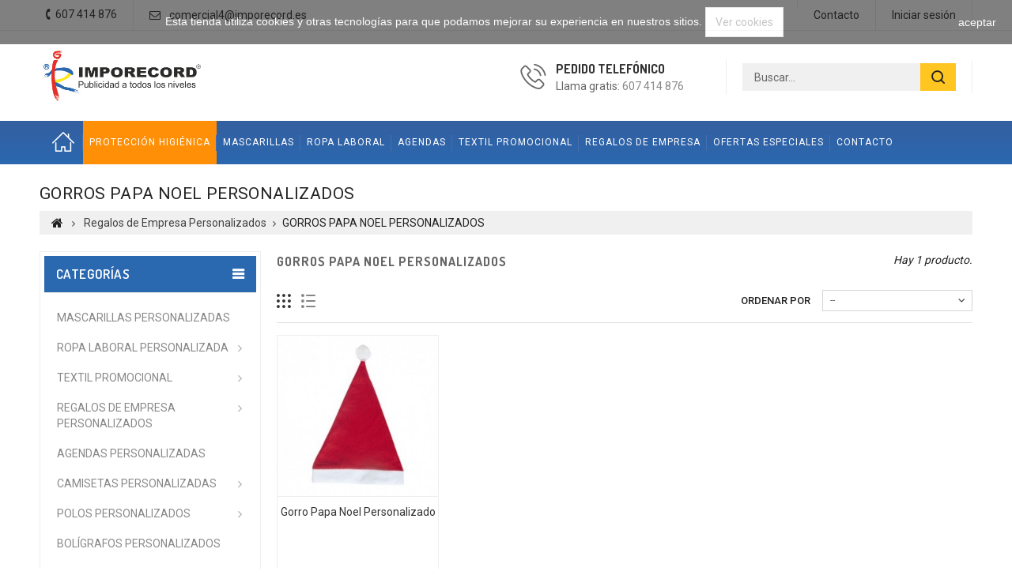

--- FILE ---
content_type: text/html; charset=utf-8
request_url: https://imporecord.es/1016-gorros-papa-noel-personalizados
body_size: 21660
content:
<!DOCTYPE HTML> <!--[if lt IE 7]><html class="no-js lt-ie9 lt-ie8 lt-ie7" lang="es-es"><![endif]--> <!--[if IE 7]><html class="no-js lt-ie9 lt-ie8 ie7" lang="es-es"><![endif]--> <!--[if IE 8]><html class="no-js lt-ie9 ie8" lang="es-es"><![endif]--> <!--[if gt IE 8]><html class="no-js ie9" lang="es-es"><![endif]--><html lang="es-es"><head><meta name="cataloxy-verification" content="682586014a93370=imporecordstats@gmail.com" />  <script async src="https://www.googletagmanager.com/gtag/js?id=UA-77526272-1"></script> <script>/* <![CDATA[ */;window.dataLayer=window.dataLayer||[];function gtag(){dataLayer.push(arguments);}
gtag('js',new Date());gtag('config','UA-77526272-1');/* ]]> */</script>  <script async src="https://www.googletagmanager.com/gtag/js?id=AW-881975133"></script> <script>/* <![CDATA[ */;window.dataLayer=window.dataLayer||[];function gtag(){dataLayer.push(arguments);}
gtag('js',new Date());gtag('config','AW-881975133');/* ]]> */</script> <meta charset="utf-8" /><title>Gorros Papa Noel personalizados - Imporecord</title><meta name="description" content="Gorros Papa Noel personalizados para hacer publicidad de tu empresa en eventos o actividades en Navidad. Elige el color de tu marca para darle un toque original" /><meta name="keywords" content="Gorros Papa Noel personalizados" /><meta name="generator" content="PrestaShop" /><meta name="robots" content="index,follow" /><meta name="viewport" content="width=device-width, minimum-scale=0.25, maximum-scale=1.6, initial-scale=1.0" /><meta name="apple-mobile-web-app-capable" content="yes" /><link rel="icon" type="image/vnd.microsoft.icon" href="/img/favicon.ico?1741693168" /><link rel="shortcut icon" type="image/x-icon" href="/img/favicon.ico?1741693168" /><link rel="stylesheet" href="https://imporecord.es/themes/PRS01/cache/v_488_e8944f92d0427bd1c55e0a1258c713d6_all.css" type="text/css" media="all" /> <script type="text/javascript">/* <![CDATA[ */;var FancyboxI18nClose='Cerrar';var FancyboxI18nNext='Siguiente';var FancyboxI18nPrev='Anterior';var ajaxsearch=true;var baseDir='https://imporecord.es/';var baseUri='https://imporecord.es/';var comparator_max_item=0;var comparedProductsIds=[];var contentOnly=false;var currency={"id":1,"name":"Euro","iso_code":"EUR","iso_code_num":"978","sign":"\u20ac","blank":"1","conversion_rate":"1.000000","deleted":"0","format":"2","decimals":"1","active":"1","prefix":"","suffix":" \u20ac","id_shop_list":null,"force_id":false};var currencyBlank=1;var currencyFormat=2;var currencyRate=1;var currencySign='€';var displayList=true;var highDPI=false;var id_lang=1;var instantsearch=false;var isGuest=0;var isLogged=0;var isMobile=false;var max_item='No puede comparar más de 0 productos';var min_item='Debe elegir al menos un producto';var page_name='category';var priceDisplayMethod=1;var priceDisplayPrecision=2;var quickView=true;var request='https://imporecord.es/1016-gorros-papa-noel-personalizados';var roundMode=2;var static_token='daae740fc06473754dc92e9d78896768';var token='478fec285e1ddefb180c46016b0d7ccc';var usingSecureMode=true;/* ]]> */</script> <script type="text/javascript" src="https://imporecord.es/themes/PRS01/cache/v_388_d396cba5e32d54b922c451c81faab511.js"></script> <link rel="stylesheet" href="https://fonts.googleapis.com/css?family=Roboto:400,500,700" type="text/css" media="all" /><link rel="stylesheet" href="https://fonts.googleapis.com/css?family=Dosis:400,500,600,700" type="text/css" media="all" /><!--[if IE 8]> <script src="https://oss.maxcdn.com/libs/html5shiv/3.7.0/html5shiv.js"></script> <script src="https://oss.maxcdn.com/libs/respond.js/1.3.0/respond.min.js"></script> <![endif]--> <script type="text/javascript" src="https://imporecord.es/themes/PRS01/js/templatetrip/custom.js"></script> <script type="text/javascript" src="https://imporecord.es/themes/PRS01/js/templatetrip/owl.carousel.js"></script> <script type="text/javascript" src="https://imporecord.es/themes/PRS01/js/templatetrip/lightbox-2.6.min.js"></script> <link type="text/css" rel="stylesheet" href="https://imporecord.es/themes/PRS01/css/templatetrip/custom.css" /><link type="text/css" rel="stylesheet" href="https://imporecord.es/themes/PRS01/css/templatetrip/lightbox.css" />  <script type="application/ld+json">{
		"@context" : "http://schema.org",
		"@type" : "ClothingStore",
		"address" : {
		"@type": "PostalAddress",
		"addressLocality": "Callosa de Segura",
		"addressRegion": "Alicante",
		"postalCode": "03360",
		"streetAddress": "Ctra. Catral, km 3" },
		"name":"IMPORECORD, S.L.",
		"url":"https://imporecord.es/",
		"email":"comercial4@imporecord.es",
		"image":"https://imporecord.es/img/imporecord-logo-1507637396.jpg",
		"priceRange" : "0,11€ - 296€",
		"telephone":"0034607414876"
		}</script> </head><body id="category" class="category category-1016 category-gorros-papa-noel-personalizados show-left-column hide-right-column lang_es"><div id="page"><div class="header-container"> <header id="header"><div class="nav"><div class="container"><div class="row"> <nav><div class="header_user_info"> <a class="login" href="https://imporecord.es/mi-cuenta" rel="nofollow" title="Acceda a su cuenta de cliente"> Iniciar sesión </a></div><div class="ttpermanent-link"><div class="ttpermanent-heading"></div><div id="google_translate"><div id="google_translate_element"></div> <script type="text/javascript">/* <![CDATA[ */;function googleTranslateElementInit(){new google.translate.TranslateElement({pageLanguage:'es',layout:google.translate.TranslateElement.InlineLayout.SIMPLE,gaTrack:true,gaId:'UA-77526272-1'},'google_translate_element');};/* ]]> */</script> <script type="text/javascript" src="//translate.google.com/translate_a/element.js?cb=googleTranslateElementInit"></script> </div><ul id="header_links" class="toggle-footer"><li id="header_link_contact"><a href="https://imporecord.es/contactanos" title="contacto">contacto</a></li><li id="header_link_bookmark"> <script type="text/javascript">/* <![CDATA[ */;writeBookmarkLink('https://imporecord.es/','▷  Imporecord ▷  Productos promocionales y Ropa Laboral - Imporecord','favoritos');/* ]]> */</script> </li></ul></div><div id="contact-link" > <a href="https://imporecord.es/contactanos" title="Contacte con nosotros">Contacte con nosotros</a></div><div class="ttcontact"> <span class="shop-phone"> <span class="ttcontact-phone"> <i class="icon-phone"></i>Llámenos ahora: <strong>607 414 876</strong> </span> </span> <span class="ttcontact-email"> <a href="mailto:comercial4@imporecord.es" title="Contact our expert support team!"> comercial4@imporecord.es </a> </span></div> </nav></div></div></div><div class="full-header"><div class="ttfullmenudiv"></div><div class="container"><div class="row"><div class="ttheader"><div id="header_logo"> <a href="https://imporecord.es/" title="Imporecord"> <img class="logo img-responsive" src="https://imporecord.es/img/imporecord-logo-1507637396.jpg" alt="Imporecord" width="800" height="291"/> </a></div><div class="ttheader-bg"><div id="search_block_top" ><div class="ttsearchtoggle"><form method="get" action="https://imporecord.es/buscar" id="searchbox"><div class="search_block_top_form"> <input type="hidden" name="controller" value="search" /> <input type="hidden" name="orderby" value="position" /> <input type="hidden" name="orderway" value="desc" /> <input type="text" id="search_query_top" name="search_query" value="Buscar..." onfocus="if(this.value=='Buscar...')this.value='';" onblur="if (this.value=='')this.value='Buscar...'" /> <button type="submit" class="search_button btn button-search"><i class="fa fa-search"></i></button></div></form></div></div> <script type="text/javascript">/* <![CDATA[ */;var moduleDir="/modules/ttsearchblock/";var maxResults=8;$('document').ready(function(){$("#search_query_top").autocomplete(moduleDir+"ttsearchblock_ajax.php",{minChars:3,max:maxResults,width:288,selectFirst:false,scroll:false,dataType:"json",formatItem:function(data,i,max,value,term){return value;},parse:function(data){var mytab=new Array();var pname='';var cname='';for(var i=0;i<data.length;i++){if(data[i].pname.length>40){pname=jQuery.trim(data[i].pname).substring(0,40).split(" ").slice(0,-1).join(" ")+"...";}else{pname=data[i].pname;}
cname=data[i].cname;mytab[mytab.length]={data:data[i],value:'<img src="'+data[i].product_image+'" alt="'+data[i].pname+'" height="70" class="pull-left ttsearch_img" />'+'<span class="ac_content pull-left"><span class="ac_product_name">'+pname+'</span><br /><span class="ac_category_name">'+cname+'</span></span>'};}
return mytab;},extraParams:{ajaxSearch:1,id_lang:1}}).result(function(event,data,formatted){$('#search_query_top').val(data.pname);document.location.href=data.product_link;})});/* ]]> */</script><div id="ttcmsheaderservices" class="col-xs-12 col-sm-4 col-md-3 col-lg-4"><div class="ttcmsheaderservice col-xs-12 col-lg-8 pull-right"><div class="ttsupport"><div class="ttcontent_inner"><div class="service"><div class="ttsupport_img service-icon"></div><div class="service-content"><div class="service-title">PEDIDO TELEFÓNICO</div><div class="service-desc">Llama gratis: <a>607 414 876</a></div></div></div></div></div></div></div><div id="tttoplink_block" class="block toplink_block"><ul class="block_content list-block"><li class="tttoplink tthome"> <a title="home" href="http://imporecord.es/">Home</a></li><li class="tttoplink"> <a href="https://imporecord.es/1165-proteccion-covid-19" title="Protección higiénica" target="_self">Protección higiénica</a></li><li class="tttoplink"> <a href="https://imporecord.es/161-mascarillas" title="Mascarillas" target="_self">Mascarillas</a></li><li class="tttoplink"> <a href="/166-ropa-laboral" title="Ropa Laboral" target="_self">Ropa Laboral</a></li><li class="tttoplink"> <a href="/141-agendas-personalizadas-2018" title="Agendas" target="_self">Agendas</a></li><li class="tttoplink"> <a href="/168-textil-promocional" title="Textil Promocional" target="_self">Textil Promocional</a></li><li class="tttoplink"> <a href="/877-regalos-de-empresa-personalizados" title="REGALOS DE EMPRESA" target="_self">REGALOS DE EMPRESA</a></li><li class="tttoplink"> <a href="/867-ofertas-especiales" title="Ofertas Especiales" target="_self">Ofertas Especiales</a></li><li class="tttoplink"> <a href="/contactanos" title="Contacto" target="_self">Contacto</a></li></ul></div><div id="tt_topmenu"><h4 class="title_block">Menu</h4><ul class="tree dhtml"><li class=""><a href="https://imporecord.es/161-mascarillas-personalizadas" title="MASCARILLAS PERSONALIZADAS">MASCARILLAS PERSONALIZADAS</a></li><li class=""><a href="https://imporecord.es/166-ropa-laboral-personalizada" title="Ropa Laboral Personalizada">Ropa Laboral Personalizada</a><ul class="tt_subUL"><li class=""><a href="https://imporecord.es/21-industrial-base" title="INDUSTRIAL BASE">INDUSTRIAL BASE</a><ul class="tt_subUL"><li class=""><a href="https://imporecord.es/22-ropa-frio-extremo-personalizada" title="Ropa Frío Extremo Personalizada">Ropa Frío Extremo Personalizada</a><ul class="tt_subUL"><li class=""><a href="https://imporecord.es/38-chaquetas-personalizadas" title="Chaquetas personalizadas">Chaquetas personalizadas</a></li><li class=""><a href="https://imporecord.es/1023-parkas-personalizadas" title="Parkas personalizadas">Parkas personalizadas</a></li><li class="category-thumbnail"></li></ul></li><li class=""><a href="https://imporecord.es/67-ropa-de-luvia-personalizada" title="Ropa de Luvia Personalizada">Ropa de Luvia Personalizada</a></li><li class=""><a href="https://imporecord.es/26-polares-personalizados" title="Polares personalizados ">Polares personalizados </a></li><li class=""><a href="https://imporecord.es/65-jerseys-y-chaquetas-de-punto" title="JERSEYS Y CHAQUETAS DE PUNTO">JERSEYS Y CHAQUETAS DE PUNTO</a></li><li class=""><a href="https://imporecord.es/24-chalecos-personalizados" title="Chalecos Personalizados">Chalecos Personalizados</a></li><li class=""><a href="https://imporecord.es/27-sudaderas-personalizadas" title="Sudaderas Personalizadas">Sudaderas Personalizadas</a></li><li class=""><a href="https://imporecord.es/1039-camisetas" title="CAMISETAS">CAMISETAS</a><ul class="tt_subUL"><li class=""><a href="https://imporecord.es/19-camisetas-algodon-100-manga-corta" title="CAMISETAS ALGODÓN 100% MANGA CORTA">CAMISETAS ALGODÓN 100% MANGA CORTA</a></li><li class=""><a href="https://imporecord.es/29-camisetas-manga-larga" title="CAMISETAS MANGA LARGA">CAMISETAS MANGA LARGA</a></li><li class=""><a href="https://imporecord.es/45-camisetas-tecnicas" title="CAMISETAS TECNICAS">CAMISETAS TECNICAS</a></li><li class="category-thumbnail"></li></ul></li><li class=""><a href="https://imporecord.es/1040-polos" title="POLOS">POLOS</a><ul class="tt_subUL"><li class=""><a href="https://imporecord.es/28-polos-manga-larga" title="POLOS MANGA LARGA">POLOS MANGA LARGA</a></li><li class=""><a href="https://imporecord.es/43-polos-manga-corta" title="POLOS MANGA CORTA">POLOS MANGA CORTA</a></li><li class=""><a href="https://imporecord.es/44-polos-tecnicos" title="POLOS TÉCNICOS">POLOS TÉCNICOS</a></li><li class="category-thumbnail"></li></ul></li><li class=""><a href="https://imporecord.es/23-cazadoras" title="CAZADORAS">CAZADORAS</a></li><li class=""><a href="https://imporecord.es/1041-pantalones-personalizados" title="Pantalones Personalizados">Pantalones Personalizados</a><ul class="tt_subUL"><li class=""><a href="https://imporecord.es/30-pantalones" title="PANTALONES">PANTALONES</a></li><li class=""><a href="https://imporecord.es/33-pantalones-stretch" title="PANTALONES STRETCH">PANTALONES STRETCH</a></li><li class=""><a href="https://imporecord.es/31-pantalones-100-algodon" title="PANTALONES 100% ALGODÓN">PANTALONES 100% ALGODÓN</a></li><li class=""><a href="https://imporecord.es/32-pantalones-acolchados-forrados-y-reforzados" title="PANTALONES ACOLCHADOS, FORRADOS Y REFORZADOS">PANTALONES ACOLCHADOS, FORRADOS Y REFORZADOS</a></li><li class="category-thumbnail"></li></ul></li><li class=""><a href="https://imporecord.es/34-bermudas" title="BERMUDAS">BERMUDAS</a></li><li class=""><a href="https://imporecord.es/1042-camisas" title="CAMISAS">CAMISAS</a><ul class="tt_subUL"><li class=""><a href="https://imporecord.es/41-camisas-manga-corta" title="CAMISAS MANGA CORTA">CAMISAS MANGA CORTA</a></li><li class=""><a href="https://imporecord.es/42-camisas-manga-larga" title="CAMISAS MANGA LARGA">CAMISAS MANGA LARGA</a></li><li class="category-thumbnail"></li></ul></li><li class=""><a href="https://imporecord.es/40-buzos" title="BUZOS">BUZOS</a></li><li class=""><a href="https://imporecord.es/36-petos" title="PETOS">PETOS</a></li><li class=""><a href="https://imporecord.es/68-prendas-de-caza" title="PRENDAS DE CAZA">PRENDAS DE CAZA</a></li><li class=""><a href="https://imporecord.es/165-vigilante" title="VIGILANTE">VIGILANTE</a></li><li class=""><a href="https://imporecord.es/60-alimentacion" title="ALIMENTACIÓN">ALIMENTACIÓN</a></li><li class=""><a href="https://imporecord.es/157-alimentacion-fabricacion-especial" title="ALIMENTACIÓN FABRICACIÓN ESPECIAL">ALIMENTACIÓN FABRICACIÓN ESPECIAL</a></li><li class=""><a href="https://imporecord.es/59-casullas-y-batas" title="CASULLAS Y BATAS">CASULLAS Y BATAS</a></li><li class=""><a href="https://imporecord.es/83-delantales-pvc" title="DELANTALES PVC">DELANTALES PVC</a></li><li class=""><a href="https://imporecord.es/913-gorros-y-cofias" title="GORROS Y COFIAS">GORROS Y COFIAS</a></li><li class=""><a href="https://imporecord.es/965-delantales" title="DELANTALES">DELANTALES</a></li><li class="category-thumbnail"></li></ul></li><li class=""><a href="https://imporecord.es/69-sanidad-estetica-y-limpieza" title="SANIDAD, ESTÉTICA Y LIMPIEZA">SANIDAD, ESTÉTICA Y LIMPIEZA</a></li><li class=""><a href="https://imporecord.es/70-sastreria" title="SASTRERÍA">SASTRERÍA</a></li><li class=""><a href="https://imporecord.es/72-hosteleria" title="HOSTELERÍA">HOSTELERÍA</a><ul class="tt_subUL"><li class=""><a href="https://imporecord.es/73-chaquetas-cocina" title="CHAQUETAS COCINA">CHAQUETAS COCINA</a></li><li class=""><a href="https://imporecord.es/74-pantalones-cocina" title="PANTALONES COCINA">PANTALONES COCINA</a></li><li class=""><a href="https://imporecord.es/76-delantales-sala" title="DELANTALES SALA">DELANTALES SALA</a></li><li class=""><a href="https://imporecord.es/82-gorros-cocinero-y-cofias" title="GORROS COCINERO Y COFIAS">GORROS COCINERO Y COFIAS</a></li><li class=""><a href="https://imporecord.es/912-vestuario-de-camarero-personalizado" title="VESTUARIO DE CAMARERO">VESTUARIO DE CAMARERO</a></li><li class=""><a href="https://imporecord.es/966-delantales-pvc" title="DELANTALES PVC">DELANTALES PVC</a></li><li class="category-thumbnail"></li></ul></li><li class=""><a href="https://imporecord.es/84-ropa-laboral-personalizada-de-alta-visibilidad" title="Ropa Laboral Personalizada de Alta Visibilidad">Ropa Laboral Personalizada de Alta Visibilidad</a><ul class="tt_subUL"><li class=""><a href="https://imporecord.es/1033-parkas-alta-visibilidad" title="PARKAS ALTA VISIBILIDAD">PARKAS ALTA VISIBILIDAD</a><ul class="tt_subUL"><li class=""><a href="https://imporecord.es/85-parkas-bicolor" title="PARKAS BICOLOR">PARKAS BICOLOR</a></li><li class=""><a href="https://imporecord.es/88-parkas-softshell" title="PARKAS SOFTSHELL">PARKAS SOFTSHELL</a></li><li class=""><a href="https://imporecord.es/86-parkas-mangas-desmontables" title="PARKAS MANGAS DESMONTABLES">PARKAS MANGAS DESMONTABLES</a></li><li class=""><a href="https://imporecord.es/87-parkas-monocolor" title="PARKAS MONOCOLOR">PARKAS MONOCOLOR</a></li><li class="category-thumbnail"></li></ul></li><li class=""><a href="https://imporecord.es/89-cazadoras-alta-visibilidad" title="CAZADORAS ALTA VISIBILIDAD">CAZADORAS ALTA VISIBILIDAD</a></li><li class=""><a href="https://imporecord.es/93-jerseys-alta-visivilidad" title="JERSEYS ALTA VISIVILIDAD">JERSEYS ALTA VISIVILIDAD</a></li><li class=""><a href="https://imporecord.es/94-chalecos-de-alta-visibilidad-personalizados" title="Chalecos de Alta Visibilidad Personalizados">Chalecos de Alta Visibilidad Personalizados</a></li><li class=""><a href="https://imporecord.es/95-forros-polares-de-alta-visibilidad-personalizados" title="Forros Polares de Alta Visibilidad Personalizados">Forros Polares de Alta Visibilidad Personalizados</a></li><li class=""><a href="https://imporecord.es/96-sudaderas-alta-visibilidad" title="SUDADERAS ALTA VISIBILIDAD">SUDADERAS ALTA VISIBILIDAD</a></li><li class=""><a href="https://imporecord.es/1034-camisas-de-alta-visibilidad-personalizados" title="Camisas de Alta Visibilidad Personalizados">Camisas de Alta Visibilidad Personalizados</a><ul class="tt_subUL"><li class=""><a href="https://imporecord.es/98-camisas-manga-corta-av" title="CAMISAS MANGA CORTA A.V.">CAMISAS MANGA CORTA A.V.</a></li><li class=""><a href="https://imporecord.es/103-camisas-manga-larga-av" title="CAMISAS MANGA LARGA A.V.">CAMISAS MANGA LARGA A.V.</a></li><li class="category-thumbnail"></li></ul></li><li class=""><a href="https://imporecord.es/1035-camisetas-alta-visibilidad" title="CAMISETAS ALTA VISIBILIDAD">CAMISETAS ALTA VISIBILIDAD</a><ul class="tt_subUL"><li class=""><a href="https://imporecord.es/99-camisetas-manga-corta-av" title="CAMISETAS MANGA CORTA A.V.">CAMISETAS MANGA CORTA A.V.</a></li><li class=""><a href="https://imporecord.es/100-camisetas-manga-larga-av" title="CAMISETAS MANGA LARGA A.V.">CAMISETAS MANGA LARGA A.V.</a></li><li class="category-thumbnail"></li></ul></li><li class=""><a href="https://imporecord.es/1036-polos-de-alta-visibilidad-personalizados" title="Polos de Alta Visibilidad Personalizados">Polos de Alta Visibilidad Personalizados</a><ul class="tt_subUL"><li class=""><a href="https://imporecord.es/101-polos-manga-larga-av" title="POLOS MANGA LARGA A.V.">POLOS MANGA LARGA A.V.</a></li><li class=""><a href="https://imporecord.es/102-polos-manga-corta-a-v" title="POLOS MANGA CORTA A. V.">POLOS MANGA CORTA A. V.</a></li><li class="category-thumbnail"></li></ul></li><li class=""><a href="https://imporecord.es/1037-pantalones-de-alta-visibilidad-personalizados" title="Pantalones de Alta Visibilidad Personalizados">Pantalones de Alta Visibilidad Personalizados</a><ul class="tt_subUL"><li class=""><a href="https://imporecord.es/104-pantalon-monocolor-av" title="PANTALÓN MONOCOLOR A.V.">PANTALÓN MONOCOLOR A.V.</a></li><li class=""><a href="https://imporecord.es/106-pantalon-bicolor-a-v" title="PANTALÓN BICOLOR A. V.">PANTALÓN BICOLOR A. V.</a></li><li class="category-thumbnail"></li></ul></li><li class=""><a href="https://imporecord.es/1038-buzos-alta-visibilidad" title="BUZOS ALTA VISIBILIDAD">BUZOS ALTA VISIBILIDAD</a><ul class="tt_subUL"><li class=""><a href="https://imporecord.es/117-buzos-monocolor-av" title="BUZOS MONOCOLOR AV.">BUZOS MONOCOLOR AV.</a></li><li class=""><a href="https://imporecord.es/118-buzos-bicolor-a-v" title="BUZOS BICOLOR A. V.">BUZOS BICOLOR A. V.</a></li><li class="category-thumbnail"></li></ul></li><li class=""><a href="https://imporecord.es/120-trajes-de-agua-alta-visibilidad" title="TRAJES DE AGUA ALTA VISIBILIDAD">TRAJES DE AGUA ALTA VISIBILIDAD</a></li><li class=""><a href="https://imporecord.es/1005-batas-alta-visibilidad" title="BATAS ALTA VISIBILIDAD">BATAS ALTA VISIBILIDAD</a></li><li class="category-thumbnail"></li></ul></li><li class=""><a href="https://imporecord.es/127-ingnifugos-y-antiestatica-alta-visibilidad" title="INGNÍFUGOS Y ANTIESTÁTICA ALTA VISIBILIDAD">INGNÍFUGOS Y ANTIESTÁTICA ALTA VISIBILIDAD</a></li><li class=""><a href="https://imporecord.es/128-calzado-seguridad" title="CALZADO SEGURIDAD">CALZADO SEGURIDAD</a><ul class="tt_subUL"><li class=""><a href="https://imporecord.es/129-zapatos-s1-libre-de-metal" title="ZAPATOS S1 LIBRE DE METAL">ZAPATOS S1 LIBRE DE METAL</a></li><li class=""><a href="https://imporecord.es/967-botas-s1-libre-de-metal" title="BOTAS S1 LIBRE DE METAL">BOTAS S1 LIBRE DE METAL</a></li><li class=""><a href="https://imporecord.es/136-zapato-s2-metal-free" title="ZAPATO S2 METAL FREE">ZAPATO S2 METAL FREE</a></li><li class=""><a href="https://imporecord.es/138-bota-s2-metal-free" title="BOTA S2 METAL FREE">BOTA S2 METAL FREE</a></li><li class=""><a href="https://imporecord.es/130-zapato-s3-libre-de-metal" title="ZAPATO S3 LIBRE DE METAL">ZAPATO S3 LIBRE DE METAL</a></li><li class=""><a href="https://imporecord.es/968-botas-s3-libre-de-metal" title="BOTAS S3 LIBRE DE METAL">BOTAS S3 LIBRE DE METAL</a></li><li class=""><a href="https://imporecord.es/131-zapatos-s1-metal" title="ZAPATOS S1 METAL">ZAPATOS S1 METAL</a></li><li class=""><a href="https://imporecord.es/134-botas-s1-metal" title="BOTAS S1 METAL">BOTAS S1 METAL</a></li><li class=""><a href="https://imporecord.es/132-zapatos-s3-metal" title="ZAPATOS S3 METAL">ZAPATOS S3 METAL</a></li><li class=""><a href="https://imporecord.es/135-botas-s3-metal" title="BOTAS S3 METAL">BOTAS S3 METAL</a></li><li class=""><a href="https://imporecord.es/133-calzado-alimentacion" title="CALZADO ALIMENTACIÓN">CALZADO ALIMENTACIÓN</a></li><li class=""><a href="https://imporecord.es/140-calzado-sanitario" title="CALZADO SANITARIO">CALZADO SANITARIO</a></li><li class=""><a href="https://imporecord.es/155-botas-agua" title="BOTAS AGUA">BOTAS AGUA</a></li><li class="category-thumbnail"></li></ul></li><li class=""><a href="https://imporecord.es/159-epis" title="EPIS">EPIS</a><ul class="tt_subUL"><li class=""><a href="https://imporecord.es/160-guantes" title="GUANTES">GUANTES</a></li><li class=""><a href="https://imporecord.es/162-gafas-de-seguridad" title="GAFAS DE SEGURIDAD">GAFAS DE SEGURIDAD</a></li><li class=""><a href="https://imporecord.es/163-cascos" title="CASCOS">CASCOS</a></li><li class=""><a href="https://imporecord.es/164-arnes-alta-visivilidad" title="ARNES ALTA VISIVILIDAD">ARNES ALTA VISIVILIDAD</a></li><li class=""><a href="https://imporecord.es/914-desechables" title="DESECHABLES">DESECHABLES</a></li><li class=""><a href="https://imporecord.es/1043-proteccion-auditiva" title="PROTECCIÓN AUDITIVA">PROTECCIÓN AUDITIVA</a></li><li class=""><a href="https://imporecord.es/1165-proteccion-higienica" title="PROTECCIÓN HIGIÉNICA">PROTECCIÓN HIGIÉNICA</a></li><li class=""><a href="https://imporecord.es/161-mascarillas-personalizadas" title="MASCARILLAS PERSONALIZADAS">MASCARILLAS PERSONALIZADAS</a></li><li class=""><a href="https://imporecord.es/1166-mascarillas" title="MASCARILLAS">MASCARILLAS</a></li><li class="category-thumbnail"></li></ul></li><li class=""><a href="https://imporecord.es/121-ignifugas-y-antiestaticas" title="IGNÍFUGAS Y ANTIESTÁTICAS">IGNÍFUGAS Y ANTIESTÁTICAS</a><ul class="tt_subUL"><li class=""><a href="https://imporecord.es/122-cazadoras-ignifugas-y-antiestatica" title="CAZADORAS IGNÍFUGAS Y ANTIESTÁTICA">CAZADORAS IGNÍFUGAS Y ANTIESTÁTICA</a></li><li class=""><a href="https://imporecord.es/123-parkas-ignifugas-y-antiestatica" title="PARKAS IGNÍFUGAS Y ANTIESTÁTICA">PARKAS IGNÍFUGAS Y ANTIESTÁTICA</a></li><li class=""><a href="https://imporecord.es/124-buzos-ignifugos-y-antiestatica" title="BUZOS IGNÍFUGOS Y ANTIESTÁTICA">BUZOS IGNÍFUGOS Y ANTIESTÁTICA</a></li><li class=""><a href="https://imporecord.es/125-pantalones-ignifugos-y-antiestaticos" title="PANTALONES IGNÍFUGOS Y ANTIESTÁTICOS">PANTALONES IGNÍFUGOS Y ANTIESTÁTICOS</a></li><li class=""><a href="https://imporecord.es/126-camisas-ignifugas-y-antiestaticas" title="CAMISAS IGNÍFUGAS Y ANTIESTÁTICAS">CAMISAS IGNÍFUGAS Y ANTIESTÁTICAS</a></li><li class="category-thumbnail"></li></ul></li><li class=""><a href="https://imporecord.es/1056-calzado-deportivo" title="CALZADO DEPORTIVO">CALZADO DEPORTIVO</a></li><li class="category-thumbnail"></li></ul></li><li class=""><a href="https://imporecord.es/168-textil-promocional" title="Textil Promocional">Textil Promocional</a><ul class="tt_subUL"><li class=""><a href="https://imporecord.es/169-camisetas-personalizadas" title="Camisetas Personalizadas">Camisetas Personalizadas</a><ul class="tt_subUL"><li class=""><a href="https://imporecord.es/190-camisetas-personalizadas-manga-corta-unisex" title="Camisetas Personalizadas Manga Corta (Unisex)">Camisetas Personalizadas Manga Corta (Unisex)</a></li><li class=""><a href="https://imporecord.es/191-camisetas-personalizadas-manga-corta-mujer" title="Camisetas Personalizadas Manga Corta (Mujer)">Camisetas Personalizadas Manga Corta (Mujer)</a></li><li class=""><a href="https://imporecord.es/192-camisetas-personalizadas-manga-larga-mujer" title=" Camisetas Personalizadas Manga Larga (Mujer)"> Camisetas Personalizadas Manga Larga (Mujer)</a></li><li class=""><a href="https://imporecord.es/193-camisetas-personalizadas-manga-larga-unisex" title="Camisetas Personalizadas Manga Larga (Unisex)">Camisetas Personalizadas Manga Larga (Unisex)</a></li><li class=""><a href="https://imporecord.es/195-camisetas-personalizadas-sin-mangas-hombre" title="Camisetas Personalizadas Sin Mangas (Hombre)">Camisetas Personalizadas Sin Mangas (Hombre)</a></li><li class=""><a href="https://imporecord.es/197-camisetas-personalizadas-tallas-especiales-mujer" title="CAMISETAS PERSONALIZADAS TALLAS ESPECIALES (MUJER)">CAMISETAS PERSONALIZADAS TALLAS ESPECIALES (MUJER)</a></li><li class=""><a href="https://imporecord.es/170-camisetas-tecnicas-personalizadas" title="Camisetas técnicas personalizadas">Camisetas técnicas personalizadas</a></li><li class="category-thumbnail"></li></ul></li><li class=""><a href="https://imporecord.es/171-textil-sublimacion" title="TEXTIL SUBLIMACIÓN">TEXTIL SUBLIMACIÓN</a></li><li class=""><a href="https://imporecord.es/174-camisas" title="CAMISAS">CAMISAS</a><ul class="tt_subUL"><li class=""><a href="https://imporecord.es/200-camisas-hombre-manga-corta" title="CAMISAS HOMBRE MANGA CORTA">CAMISAS HOMBRE MANGA CORTA</a></li><li class=""><a href="https://imporecord.es/201-camisas-mujer-manga-corta" title="CAMISAS MUJER MANGA CORTA">CAMISAS MUJER MANGA CORTA</a></li><li class=""><a href="https://imporecord.es/202-camisas-hombre-manga-larga" title="CAMISAS HOMBRE MANGA LARGA">CAMISAS HOMBRE MANGA LARGA</a></li><li class=""><a href="https://imporecord.es/203-camisas-mujer-manga-larga" title="CAMISAS MUJER MANGA LARGA">CAMISAS MUJER MANGA LARGA</a></li><li class="category-thumbnail"></li></ul></li><li class=""><a href="https://imporecord.es/175-polos-personalizados" title="Polos Personalizados">Polos Personalizados</a><ul class="tt_subUL"><li class=""><a href="https://imporecord.es/204-polos-personalizados-manga-corta-unisex" title="Polos Personalizados Manga Corta Unisex">Polos Personalizados Manga Corta Unisex</a></li><li class=""><a href="https://imporecord.es/205-polos-personalizados-manga-corta-mujer" title="Polos personalizados manga corta mujer">Polos personalizados manga corta mujer</a></li><li class=""><a href="https://imporecord.es/206-polos-personalizados-manga-larga-unisex" title="Polos personalizados manga larga unisex">Polos personalizados manga larga unisex</a></li><li class=""><a href="https://imporecord.es/207-polos-personalizados-manga-larga-mujer" title="Polos personalizados manga larga mujer">Polos personalizados manga larga mujer</a></li><li class=""><a href="https://imporecord.es/173-polos-tecnicos-personalizados" title="Polos técnicos personalizados">Polos técnicos personalizados</a></li><li class="category-thumbnail"></li></ul></li><li class=""><a href="https://imporecord.es/176-ropa-ninos" title="ROPA NIÑOS">ROPA NIÑOS</a><ul class="tt_subUL"><li class=""><a href="https://imporecord.es/208-camisetas-ninos-manga-corta" title="CAMISETAS NIÑOS MANGA CORTA">CAMISETAS NIÑOS MANGA CORTA</a></li><li class=""><a href="https://imporecord.es/209-camisetas-ninos-manga-larga" title="CAMISETAS NIÑOS MANGA LARGA">CAMISETAS NIÑOS MANGA LARGA</a></li><li class=""><a href="https://imporecord.es/210-camisetas-tecnicas-ninos" title="CAMISETAS TÉCNICAS NIÑOS">CAMISETAS TÉCNICAS NIÑOS</a></li><li class=""><a href="https://imporecord.es/211-camisetas-ninos-sin-mangas" title="CAMISETAS NIÑOS SIN MANGAS">CAMISETAS NIÑOS SIN MANGAS</a></li><li class=""><a href="https://imporecord.es/212-polos-ninos-manga-larga" title="POLOS NIÑOS MANGA LARGA">POLOS NIÑOS MANGA LARGA</a></li><li class=""><a href="https://imporecord.es/213-polos-ninos-manga-corta" title="POLOS NIÑOS MANGA CORTA">POLOS NIÑOS MANGA CORTA</a></li><li class=""><a href="https://imporecord.es/214-camisetas-bebe-manga-corta" title="CAMISETAS BEBE MANGA CORTA">CAMISETAS BEBE MANGA CORTA</a></li><li class=""><a href="https://imporecord.es/215-body-bebe" title="BODY BEBE">BODY BEBE</a></li><li class=""><a href="https://imporecord.es/216-sudaderas-ninos" title="SUDADERAS NIÑOS">SUDADERAS NIÑOS</a></li><li class=""><a href="https://imporecord.es/217-forro-polar-ninos" title="FORRO POLAR NIÑOS">FORRO POLAR NIÑOS</a></li><li class=""><a href="https://imporecord.es/218-chubasqueros-ninos" title="CHUBASQUEROS NIÑOS">CHUBASQUEROS NIÑOS</a></li><li class=""><a href="https://imporecord.es/219-ropa-deportiva-ninos" title="ROPA DEPORTIVA NIÑOS">ROPA DEPORTIVA NIÑOS</a></li><li class=""><a href="https://imporecord.es/220-chalecos-ninos-softshell" title="CHALECOS NIÑOS SOFTSHELL">CHALECOS NIÑOS SOFTSHELL</a></li><li class=""><a href="https://imporecord.es/221-chaquetas-ninos-softshell" title="CHAQUETAS NIÑOS SOFTSHELL">CHAQUETAS NIÑOS SOFTSHELL</a></li><li class=""><a href="https://imporecord.es/222-gorras-ninos" title="GORRAS NIÑOS">GORRAS NIÑOS</a></li><li class=""><a href="https://imporecord.es/223-parkas-ninos" title="PARKAS NIÑOS">PARKAS NIÑOS</a></li><li class=""><a href="https://imporecord.es/224-panuelos-ninos" title="PAÑUELOS NIÑOS">PAÑUELOS NIÑOS</a></li><li class=""><a href="https://imporecord.es/225-jersey-ninos" title="JERSEY NIÑOS">JERSEY NIÑOS</a></li><li class="category-thumbnail"></li></ul></li><li class=""><a href="https://imporecord.es/230-chalecos-personalizados" title="Chalecos personalizados">Chalecos personalizados</a><ul class="tt_subUL"><li class=""><a href="https://imporecord.es/179-chalecos-personalizados" title="Chalecos personalizados">Chalecos personalizados</a></li><li class=""><a href="https://imporecord.es/231-chalecos-softshell-personalizados" title="Chalecos softshell personalizados">Chalecos softshell personalizados</a></li><li class="category-thumbnail"></li></ul></li><li class=""><a href="https://imporecord.es/177-sudaderas-personalizadas" title="Sudaderas personalizadas">Sudaderas personalizadas</a><ul class="tt_subUL"><li class=""><a href="https://imporecord.es/227-sudaderas-de-mujer-personalizadas-baratas" title="Sudaderas de mujer personalizadas baratas">Sudaderas de mujer personalizadas baratas</a></li><li class=""><a href="https://imporecord.es/226-sudaderas-unisex-personalizadas-baratas" title="Sudaderas unisex personalizadas baratas">Sudaderas unisex personalizadas baratas</a></li><li class="category-thumbnail"></li></ul></li><li class=""><a href="https://imporecord.es/178-forro-polar-personalizado" title="Forro Polar Personalizado">Forro Polar Personalizado</a><ul class="tt_subUL"><li class=""><a href="https://imporecord.es/228-forro-polar-personalizado-unisex" title="Forro Polar Personalizado Unisex ">Forro Polar Personalizado Unisex </a></li><li class=""><a href="https://imporecord.es/229-forro-polar-mujer" title="FORRO POLAR MUJER">FORRO POLAR MUJER</a></li><li class="category-thumbnail"></li></ul></li><li class=""><a href="https://imporecord.es/1024-parkas-y-chaquetas-personalizadas" title="Parkas y Chaquetas Personalizadas">Parkas y Chaquetas Personalizadas</a><ul class="tt_subUL"><li class=""><a href="https://imporecord.es/180-chaquetas" title="CHAQUETAS">CHAQUETAS</a><ul class="tt_subUL"><li class=""><a href="https://imporecord.es/232-chaquetas" title="CHAQUETAS">CHAQUETAS</a></li><li class=""><a href="https://imporecord.es/1008-chaquetas-softshell-personalizadas" title="Chaquetas softshell personalizadas">Chaquetas softshell personalizadas</a><ul class="tt_subUL"><li class=""><a href="https://imporecord.es/233-chaquetas-mujer-softshell" title="CHAQUETAS MUJER SOFTSHELL">CHAQUETAS MUJER SOFTSHELL</a></li><li class=""><a href="https://imporecord.es/234-chaquetas-hombre-softshell" title="CHAQUETAS HOMBRE SOFTSHELL">CHAQUETAS HOMBRE SOFTSHELL</a></li><li class="category-thumbnail"></li></ul></li><li class="category-thumbnail"></li></ul></li><li class=""><a href="https://imporecord.es/181-parkas" title="PARKAS">PARKAS</a></li><li class="category-thumbnail"></li></ul></li><li class=""><a href="https://imporecord.es/235-chubasqueros-personalizados" title="Chubasqueros personalizados">Chubasqueros personalizados</a></li><li class=""><a href="https://imporecord.es/183-jerseys" title="JERSEYS">JERSEYS</a></li><li class=""><a href="https://imporecord.es/184-prendas-de-deporte" title="PRENDAS DE DEPORTE">PRENDAS DE DEPORTE</a><ul class="tt_subUL"><li class=""><a href="https://imporecord.es/236-ropa-deportiva-unisex" title="ROPA DEPORTIVA UNISEX">ROPA DEPORTIVA UNISEX</a></li><li class=""><a href="https://imporecord.es/237-ropa-deportiva-mujer" title="ROPA DEPORTIVA MUJER">ROPA DEPORTIVA MUJER</a></li><li class=""><a href="https://imporecord.es/1002-ropa-deportiva-ninos" title="ROPA DEPORTIVA NIÑOS">ROPA DEPORTIVA NIÑOS</a></li><li class="category-thumbnail"></li></ul></li><li class=""><a href="https://imporecord.es/238-bolsa-de-deporte" title="BOLSA DE DEPORTE">BOLSA DE DEPORTE</a></li><li class=""><a href="https://imporecord.es/185-pantalones-y-bermudas" title="PANTALONES Y BERMUDAS">PANTALONES Y BERMUDAS</a></li><li class=""><a href="https://imporecord.es/186-corbatas" title="CORBATAS">CORBATAS</a></li><li class=""><a href="https://imporecord.es/243-banadores-y-toallas" title="BAÑADORES Y TOALLAS">BAÑADORES Y TOALLAS</a></li><li class="category-thumbnail"><div><img src="https://imporecord.es/img/c/168-0_thumb.jpg" alt="Textil Promocional" title="Textil Promocional" class="imgm" /></div><div><img src="https://imporecord.es/img/c/168-1_thumb.jpg" alt="Textil Promocional" title="Textil Promocional" class="imgm" /></div><div><img src="https://imporecord.es/img/c/168-2_thumb.jpg" alt="Textil Promocional" title="Textil Promocional" class="imgm" /></div></li></ul></li><li class=""><a href="https://imporecord.es/877-regalos-de-empresa-personalizados" title="Regalos de Empresa Personalizados">Regalos de Empresa Personalizados</a><ul class="tt_subUL"><li class=""><a href="https://imporecord.es/259-tecnologia" title="TECNOLOGÍA">TECNOLOGÍA</a></li><li class=""><a href="https://imporecord.es/260-oficina-y-negocios" title="OFICINA Y NEGOCIOS">OFICINA Y NEGOCIOS</a></li><li class=""><a href="https://imporecord.es/258-escritura" title="ESCRITURA">ESCRITURA</a></li><li class=""><a href="https://imporecord.es/247-viaje-ocio-y-deporte" title="VIAJE, OCIO Y DEPORTE">VIAJE, OCIO Y DEPORTE</a></li><li class=""><a href="https://imporecord.es/255-regalos-y-premiums" title="REGALOS Y PREMIUMS">REGALOS Y PREMIUMS</a></li><li class=""><a href="https://imporecord.es/265-sublimacion" title="SUBLIMACION">SUBLIMACION</a></li><li class=""><a href="https://imporecord.es/253-hogar-decoracion-y-accesorios-para-bebidas" title="HOGAR, DECORACIÓN Y ACCESORIOS PARA BEBIDAS">HOGAR, DECORACIÓN Y ACCESORIOS PARA BEBIDAS</a></li><li class=""><a href="https://imporecord.es/262-cuidado-personal-y-farmacia" title="CUIDADO PERSONAL Y FARMACIA">CUIDADO PERSONAL Y FARMACIA</a></li><li class=""><a href="https://imporecord.es/252-mujer" title="MUJER">MUJER</a></li><li class=""><a href="https://imporecord.es/257-infantil" title="INFANTIL">INFANTIL</a></li><li class=""><a href="https://imporecord.es/256-verano-y-playa" title="VERANO Y PLAYA">VERANO Y PLAYA</a></li><li class=""><a href="https://imporecord.es/248-lluvia-y-frio" title="LLUVIA Y FRIO">LLUVIA Y FRIO</a></li><li class=""><a href="https://imporecord.es/251-herramientas-brico-y-auto" title="HERRAMIENTAS, BRICO Y AUTO">HERRAMIENTAS, BRICO Y AUTO</a></li><li class=""><a href="https://imporecord.es/249-eventos-entretenimiento-y-fiesta" title="EVENTOS, ENTRETENIMIENTO Y FIESTA">EVENTOS, ENTRETENIMIENTO Y FIESTA</a></li><li class=""><a href="https://imporecord.es/264-navidad" title="NAVIDAD">NAVIDAD</a></li><li class=""><a href="https://imporecord.es/261-spain-line" title="SPAIN LINE">SPAIN LINE</a></li><li class=""><a href="https://imporecord.es/254-outlet" title="OUTLET">OUTLET</a></li><li class=""><a href="https://imporecord.es/867-ofertas-especiales" title="OFERTAS ESPECIALES">OFERTAS ESPECIALES</a></li><li class=""><a href="https://imporecord.es/916-relojes-personalizados" title="Relojes Personalizados">Relojes Personalizados</a></li><li class=""><a href="https://imporecord.es/917-mochilas-personalizadas" title="Mochilas Personalizadas">Mochilas Personalizadas</a></li><li class=""><a href="https://imporecord.es/918-bloc-de-notas-y-libretas-personalizadas" title="Bloc de notas y libretas personalizadas">Bloc de notas y libretas personalizadas</a></li><li class=""><a href="https://imporecord.es/919-lanyard-identificadores-personalizados" title="LANYARD & IDENTIFICADORES PERSONALIZADOS">LANYARD & IDENTIFICADORES PERSONALIZADOS</a></li><li class=""><a href="https://imporecord.es/920-paraguas-personalizados" title="Paraguas Personalizados">Paraguas Personalizados</a></li><li class=""><a href="https://imporecord.es/921-tazas-personalizadas" title="Tazas Personalizadas">Tazas Personalizadas</a></li><li class=""><a href="https://imporecord.es/922-encendedores-y-articulos-de-fumador" title="ENCENDEDORES Y ARTÍCULOS DE FUMADOR">ENCENDEDORES Y ARTÍCULOS DE FUMADOR</a></li><li class=""><a href="https://imporecord.es/923-trofeos-personalizados" title="TROFEOS PERSONALIZADOS">TROFEOS PERSONALIZADOS</a></li><li class=""><a href="https://imporecord.es/924-linternas-personalizadas" title="Linternas Personalizadas">Linternas Personalizadas</a></li><li class=""><a href="https://imporecord.es/925-navajas-personalizadas" title="Navajas Personalizadas">Navajas Personalizadas</a></li><li class=""><a href="https://imporecord.es/926-flexometros-personalizados" title="FLEXÓMETROS PERSONALIZADOS">FLEXÓMETROS PERSONALIZADOS</a></li><li class=""><a href="https://imporecord.es/927-display-roll-up-banner" title="DISPLAY ROLL UP BANNER">DISPLAY ROLL UP BANNER</a></li><li class=""><a href="https://imporecord.es/928-llaveros-personalizados" title="Llaveros Personalizados">Llaveros Personalizados</a></li><li class=""><a href="https://imporecord.es/929-bodas-y-comuniones" title="BODAS Y COMUNIONES">BODAS Y COMUNIONES</a></li><li class=""><a href="https://imporecord.es/930-mascotas" title="MASCOTAS">MASCOTAS</a></li><li class=""><a href="https://imporecord.es/879-bolsas-personalizadas" title="Bolsas Personalizadas">Bolsas Personalizadas</a></li><li class=""><a href="https://imporecord.es/880-mochilas-personalizadas-de-bolsa" title="Mochilas Personalizadas de Bolsa">Mochilas Personalizadas de Bolsa</a></li><li class=""><a href="https://imporecord.es/881-abanicos-personalizados" title="Abanicos Personalizados">Abanicos Personalizados</a></li><li class=""><a href="https://imporecord.es/882-parasoles-personalizados" title="Parasoles Personalizados">Parasoles Personalizados</a></li><li class=""><a href="https://imporecord.es/883-gorras-personalizadas-baratas" title="GORRAS PERSONALIZADAS">GORRAS PERSONALIZADAS</a></li><li class=""><a href="https://imporecord.es/884-sombreros-personalizados" title="Sombreros Personalizados">Sombreros Personalizados</a></li><li class=""><a href="https://imporecord.es/891-panuelos-fiesta-personalizados" title="PAÑUELOS FIESTA PERSONALIZADOS">PAÑUELOS FIESTA PERSONALIZADOS</a></li><li class=""><a href="https://imporecord.es/896-balones-de-playa-personalizados" title="Balones de Playa Personalizados">Balones de Playa Personalizados</a></li><li class=""><a href="https://imporecord.es/897-pulseras-identificativas-personalizadas-baratas" title="PULSERAS IDENTIFICATIVAS PERSONALIZADAS">PULSERAS IDENTIFICATIVAS PERSONALIZADAS</a></li><li class=""><a href="https://imporecord.es/898-toallas-personalizadas-baratas" title="TOALLAS PERSONALIZADAS">TOALLAS PERSONALIZADAS</a></li><li class=""><a href="https://imporecord.es/902-usb-personalizados" title="USB Personalizados">USB Personalizados</a></li><li class=""><a href="https://imporecord.es/904-neveras-playa-personalizadas-baratas" title="NEVERAS PLAYA PERSONALIZADAS">NEVERAS PLAYA PERSONALIZADAS</a></li><li class=""><a href="https://imporecord.es/906-portadocumentos-viaje-personalizados-baratos" title="PORTADOCUMENTOS VIAJE PERSONALIZADOS">PORTADOCUMENTOS VIAJE PERSONALIZADOS</a></li><li class=""><a href="https://imporecord.es/907-gafas-sol-personalizadas-baratas" title="GAFAS SOL PERSONALIZADAS">GAFAS SOL PERSONALIZADAS</a></li><li class=""><a href="https://imporecord.es/908-bidones-deporte-personalizados" title="BIDONES DEPORTE PERSONALIZADOS">BIDONES DEPORTE PERSONALIZADOS</a></li><li class=""><a href="https://imporecord.es/909-sombrillas-playa-personalizadas-baratas" title="SOMBRILLAS PLAYA PERSONALIZADAS">SOMBRILLAS PLAYA PERSONALIZADAS</a></li><li class=""><a href="https://imporecord.es/910-power-bank-personalizados" title="Power Bank Personalizados">Power Bank Personalizados</a></li><li class=""><a href="https://imporecord.es/911-palos-selfie-personalizados-baratos" title="PALOS SELFIE PERSONALIZADOS ">PALOS SELFIE PERSONALIZADOS </a></li><li class=""><a href="https://imporecord.es/1009-boligrafos-personalizados" title="Bolígrafos Personalizados">Bolígrafos Personalizados</a></li><li class=""><a href="https://imporecord.es/1010-bloc-notas-personalizados" title="BLOC NOTAS PERSONALIZADOS">BLOC NOTAS PERSONALIZADOS</a></li><li class=""><a href="https://imporecord.es/1011-libretas-personalizadas" title="Libretas Personalizadas">Libretas Personalizadas</a></li><li class=""><a href="https://imporecord.es/1012-bragas-de-cuello-personalizadas" title="Bragas de cuello Personalizadas">Bragas de cuello Personalizadas</a></li><li class=""><a href="https://imporecord.es/1013-bolsas-vino-personalizadas" title="BOLSAS VINO PERSONALIZADAS">BOLSAS VINO PERSONALIZADAS</a></li><li class=""><a href="https://imporecord.es/1014-set-vino-personalizados" title="SET VINO PERSONALIZADOS">SET VINO PERSONALIZADOS</a></li><li class=""><a href="https://imporecord.es/1015-portamatriculas-personalizados" title="PORTAMATRÍCULAS PERSONALIZADOS">PORTAMATRÍCULAS PERSONALIZADOS</a></li><li class="sfHoverForce"><a href="https://imporecord.es/1016-gorros-papa-noel-personalizados" title="GORROS PAPA NOEL PERSONALIZADOS">GORROS PAPA NOEL PERSONALIZADOS</a></li><li class=""><a href="https://imporecord.es/1017-portabolsas-mascotas-personalizados" title="PORTABOLSAS MASCOTAS PERSONALIZADOS">PORTABOLSAS MASCOTAS PERSONALIZADOS</a></li><li class=""><a href="https://imporecord.es/1072-altavoces" title="Altavoces">Altavoces</a></li><li class=""><a href="https://imporecord.es/1073-soporte-movil" title="Soporte movil">Soporte movil</a></li><li class=""><a href="https://imporecord.es/1074-auriculares-bluetooth" title="Auriculares bluetooth">Auriculares bluetooth</a></li><li class=""><a href="https://imporecord.es/1075-auriculares" title="Auriculares">Auriculares</a></li><li class=""><a href="https://imporecord.es/1076-bloc-power-bank" title="Bloc power bank">Bloc power bank</a></li><li class=""><a href="https://imporecord.es/1077-calculadoras" title="Calculadoras">Calculadoras</a></li><li class=""><a href="https://imporecord.es/1078-cargador-de-coche-usb" title="Cargador de coche USB">Cargador de coche USB</a></li><li class=""><a href="https://imporecord.es/1079-estacion-meteorologica" title="Estación meteorológica">Estación meteorológica</a></li><li class=""><a href="https://imporecord.es/1080-gafas-realidad-virtual" title="Gafas realidad virtual">Gafas realidad virtual</a></li><li class=""><a href="https://imporecord.es/1081-puertos-usb" title="Puertos USB">Puertos USB</a></li><li class=""><a href="https://imporecord.es/1082-punteros-tactiles" title="Punteros táctiles">Punteros táctiles</a></li><li class=""><a href="https://imporecord.es/1083-relojes-inteligentes" title="Relojes inteligentes">Relojes inteligentes</a></li><li class=""><a href="https://imporecord.es/1084-mochila-power-bank" title="Mochila power bank">Mochila power bank</a></li><li class=""><a href="https://imporecord.es/1085-fundas-waterproof" title="Fundas waterproof">Fundas waterproof</a></li><li class=""><a href="https://imporecord.es/1086-portatodo" title="Portatodo">Portatodo</a></li><li class=""><a href="https://imporecord.es/1087-set-oficina" title="Set oficina">Set oficina</a></li><li class=""><a href="https://imporecord.es/1088-carpetas" title="Carpetas">Carpetas</a></li><li class=""><a href="https://imporecord.es/1089-tarjetero" title="Tarjetero">Tarjetero</a></li><li class=""><a href="https://imporecord.es/1090-cartera" title="Cartera">Cartera</a></li><li class=""><a href="https://imporecord.es/1091-maletin" title="Maletín">Maletín</a></li><li class=""><a href="https://imporecord.es/1092-cargador-usb" title="Cargador USB">Cargador USB</a></li><li class=""><a href="https://imporecord.es/1093-bandolera" title="Bandolera">Bandolera</a></li><li class=""><a href="https://imporecord.es/1094-trolley" title="Trolley">Trolley</a></li><li class=""><a href="https://imporecord.es/1095-identificador" title="Identificador">Identificador</a></li><li class=""><a href="https://imporecord.es/1096-reglas" title="Reglas">Reglas</a></li><li class=""><a href="https://imporecord.es/1097-boligrafo-soporte" title="Bolígrafo soporte">Bolígrafo soporte</a></li><li class=""><a href="https://imporecord.es/1098-roller" title="Roller">Roller</a></li><li class=""><a href="https://imporecord.es/1099-set-boligrafo" title="Set bolígrafo">Set bolígrafo</a></li><li class=""><a href="https://imporecord.es/1100-portanotas" title="Portanotas">Portanotas</a></li><li class=""><a href="https://imporecord.es/1101-boligrafo-usb" title="Bolígrafo USB">Bolígrafo USB</a></li><li class=""><a href="https://imporecord.es/1102-lapices" title="Lápices">Lápices</a></li><li class=""><a href="https://imporecord.es/1103-portaminas" title="Portaminas">Portaminas</a></li><li class=""><a href="https://imporecord.es/1104-marcador" title="Marcador">Marcador</a></li><li class=""><a href="https://imporecord.es/1105-ceras" title="Ceras">Ceras</a></li><li class=""><a href="https://imporecord.es/1106-boligrafo-puntero-tactil" title="Bolígrafo puntero táctil">Bolígrafo puntero táctil</a></li><li class=""><a href="https://imporecord.es/1107-mochila-plegable" title="Mochila plegable">Mochila plegable</a></li><li class=""><a href="https://imporecord.es/1108-bolso" title="Bolso">Bolso</a></li><li class=""><a href="https://imporecord.es/1109-rinonera" title="Riñonera">Riñonera</a></li><li class=""><a href="https://imporecord.es/1110-neceser-viaje" title="Neceser viaje">Neceser viaje</a></li><li class=""><a href="https://imporecord.es/1111-almohadillas" title="Almohadillas">Almohadillas</a></li><li class=""><a href="https://imporecord.es/1112-mantas" title="Mantas">Mantas</a></li><li class=""><a href="https://imporecord.es/1113-set-visaje" title="Set visaje">Set visaje</a></li><li class=""><a href="https://imporecord.es/1114-set-cargadores" title="Set cargadores">Set cargadores</a></li><li class=""><a href="https://imporecord.es/1115-monedero" title="Monedero">Monedero</a></li><li class=""><a href="https://imporecord.es/1116-llavero-abridor" title="Llavero abridor">Llavero abridor</a></li><li class=""><a href="https://imporecord.es/1117-multiherramienta" title="Multiherramienta">Multiherramienta</a></li><li class=""><a href="https://imporecord.es/1118-gorros" title="Gorros">Gorros</a></li><li class=""><a href="https://imporecord.es/1119-juegos-habilidad" title="Juegos habilidad">Juegos habilidad</a></li><li class=""><a href="https://imporecord.es/1120-llavero-monedero" title="Llavero monedero">Llavero monedero</a></li><li class=""><a href="https://imporecord.es/1121-cepillo-pelo" title="Cepillo pelo">Cepillo pelo</a></li><li class=""><a href="https://imporecord.es/1122-velas" title="Velas">Velas</a></li><li class=""><a href="https://imporecord.es/1123-llavero-moneda" title="Llavero moneda">Llavero moneda</a></li><li class=""><a href="https://imporecord.es/1124-abridor" title="Abridor">Abridor</a></li><li class=""><a href="https://imporecord.es/1125-bowl" title="Bowl">Bowl</a></li><li class=""><a href="https://imporecord.es/1126-dispensador" title="Dispensador">Dispensador</a></li><li class=""><a href="https://imporecord.es/1127-cepillo-mascotas" title="Cepillo mascotas">Cepillo mascotas</a></li><li class=""><a href="https://imporecord.es/1128-frisbee-mascotas" title="Frisbee mascotas">Frisbee mascotas</a></li><li class=""><a href="https://imporecord.es/1129-collar-mascotas" title="Collar mascotas">Collar mascotas</a></li><li class=""><a href="https://imporecord.es/1130-delantal" title="Delantal">Delantal</a></li><li class=""><a href="https://imporecord.es/1131-manopla" title="Manopla">Manopla</a></li><li class=""><a href="https://imporecord.es/1132-iman-personalizado" title="Imán personalizado">Imán personalizado</a></li><li class=""><a href="https://imporecord.es/1133-portafotos" title="Portafotos">Portafotos</a></li><li class=""><a href="https://imporecord.es/1134-vaso-personalizado" title="Vaso personalizado">Vaso personalizado</a></li><li class=""><a href="https://imporecord.es/1135-sacacorchos-abridor" title="Sacacorchos abridor">Sacacorchos abridor</a></li><li class=""><a href="https://imporecord.es/1136-posavasos" title="Posavasos">Posavasos</a></li><li class=""><a href="https://imporecord.es/1137-bolsa-nevera" title="Bolsa nevera">Bolsa nevera</a></li><li class=""><a href="https://imporecord.es/1138-ambientador" title="Ambientador">Ambientador</a></li><li class=""><a href="https://imporecord.es/1055-alfombrillas-de-raton" title="Alfombrillas de ratón">Alfombrillas de ratón</a></li><li class=""><a href="https://imporecord.es/1139-macetas" title="Macetas">Macetas</a></li><li class=""><a href="https://imporecord.es/1140-marco-fotos" title="Marco fotos">Marco fotos</a></li><li class=""><a href="https://imporecord.es/1141-puzzle" title="Puzzle">Puzzle</a></li><li class=""><a href="https://imporecord.es/1142-estuche-infantil" title="Estuche infantil">Estuche infantil</a></li><li class=""><a href="https://imporecord.es/1143-caja-lapices" title="Caja lápices">Caja lápices</a></li><li class=""><a href="https://imporecord.es/1144-sacapuntas" title="Sacapuntas">Sacapuntas</a></li><li class=""><a href="https://imporecord.es/1145-petos" title="petos">petos</a></li><li class=""><a href="https://imporecord.es/1146-peluches" title="Peluches">Peluches</a></li><li class=""><a href="https://imporecord.es/1147-silbatos" title="Silbatos">Silbatos</a></li><li class=""><a href="https://imporecord.es/1148-palas-playa" title="Palas playa">Palas playa</a></li><li class=""><a href="https://imporecord.es/1149-bolsas-playa" title="Bolsas playa">Bolsas playa</a></li><li class=""><a href="https://imporecord.es/1150-chanclas-playa" title="Chanclas playa">Chanclas playa</a></li><li class=""><a href="https://imporecord.es/1151-esterillas-playa" title="Esterillas playa">Esterillas playa</a></li><li class=""><a href="https://imporecord.es/1152-colchoneta-playa" title="colchoneta playa">colchoneta playa</a></li><li class=""><a href="https://imporecord.es/1153-bandana" title="Bandana">Bandana</a></li><li class=""><a href="https://imporecord.es/1154-panoleta" title="Pañoleta">Pañoleta</a></li><li class=""><a href="https://imporecord.es/1155-visera" title="Visera">Visera</a></li><li class=""><a href="https://imporecord.es/1156-ponchos" title="Ponchos">Ponchos</a></li><li class=""><a href="https://imporecord.es/1157-impermeables" title="Impermeables">Impermeables</a></li><li class=""><a href="https://imporecord.es/1158-bufandas" title="Bufandas">Bufandas</a></li><li class=""><a href="https://imporecord.es/1159-foulard" title="Foulard">Foulard</a></li><li class=""><a href="https://imporecord.es/1160-navaja-multiusos" title="Navaja multiusos">Navaja multiusos</a></li><li class=""><a href="https://imporecord.es/1161-escalimetro" title="Escalímetro">Escalímetro</a></li><li class=""><a href="https://imporecord.es/1162-lupa" title="Lupa">Lupa</a></li><li class=""><a href="https://imporecord.es/1163-chalecos-reflectantes" title="Chalecos reflectantes">Chalecos reflectantes</a></li><li class=""><a href="https://imporecord.es/1164-identificador-lanyard" title="Identificador lanyard">Identificador lanyard</a></li><li class="category-thumbnail"><div><img src="https://imporecord.es/img/c/877-0_thumb.jpg" alt="Regalos de Empresa Personalizados" title="Regalos de Empresa Personalizados" class="imgm" /></div><div><img src="https://imporecord.es/img/c/877-1_thumb.jpg" alt="Regalos de Empresa Personalizados" title="Regalos de Empresa Personalizados" class="imgm" /></div><div><img src="https://imporecord.es/img/c/877-2_thumb.jpg" alt="Regalos de Empresa Personalizados" title="Regalos de Empresa Personalizados" class="imgm" /></div></li></ul></li><li><a href="https://imporecord.es/141-agendas-personalizadas-2018" title="Agendas personalizadas">Agendas personalizadas</a></li><li class=""><a href="https://imporecord.es/169-camisetas-personalizadas" title="Camisetas Personalizadas">Camisetas Personalizadas</a><ul class="tt_subUL"><li class=""><a href="https://imporecord.es/190-camisetas-personalizadas-manga-corta-unisex" title="Camisetas Personalizadas Manga Corta (Unisex)">Camisetas Personalizadas Manga Corta (Unisex)</a></li><li class=""><a href="https://imporecord.es/191-camisetas-personalizadas-manga-corta-mujer" title="Camisetas Personalizadas Manga Corta (Mujer)">Camisetas Personalizadas Manga Corta (Mujer)</a></li><li class=""><a href="https://imporecord.es/192-camisetas-personalizadas-manga-larga-mujer" title=" Camisetas Personalizadas Manga Larga (Mujer)"> Camisetas Personalizadas Manga Larga (Mujer)</a></li><li class=""><a href="https://imporecord.es/193-camisetas-personalizadas-manga-larga-unisex" title="Camisetas Personalizadas Manga Larga (Unisex)">Camisetas Personalizadas Manga Larga (Unisex)</a></li><li class=""><a href="https://imporecord.es/195-camisetas-personalizadas-sin-mangas-hombre" title="Camisetas Personalizadas Sin Mangas (Hombre)">Camisetas Personalizadas Sin Mangas (Hombre)</a></li><li class=""><a href="https://imporecord.es/197-camisetas-personalizadas-tallas-especiales-mujer" title="CAMISETAS PERSONALIZADAS TALLAS ESPECIALES (MUJER)">CAMISETAS PERSONALIZADAS TALLAS ESPECIALES (MUJER)</a></li><li class=""><a href="https://imporecord.es/170-camisetas-tecnicas-personalizadas" title="Camisetas técnicas personalizadas">Camisetas técnicas personalizadas</a></li><li class="category-thumbnail"></li></ul></li><li class=""><a href="https://imporecord.es/175-polos-personalizados" title="Polos Personalizados">Polos Personalizados</a><ul class="tt_subUL"><li class=""><a href="https://imporecord.es/204-polos-personalizados-manga-corta-unisex" title="Polos Personalizados Manga Corta Unisex">Polos Personalizados Manga Corta Unisex</a></li><li class=""><a href="https://imporecord.es/205-polos-personalizados-manga-corta-mujer" title="Polos personalizados manga corta mujer">Polos personalizados manga corta mujer</a></li><li class=""><a href="https://imporecord.es/206-polos-personalizados-manga-larga-unisex" title="Polos personalizados manga larga unisex">Polos personalizados manga larga unisex</a></li><li class=""><a href="https://imporecord.es/207-polos-personalizados-manga-larga-mujer" title="Polos personalizados manga larga mujer">Polos personalizados manga larga mujer</a></li><li class=""><a href="https://imporecord.es/173-polos-tecnicos-personalizados" title="Polos técnicos personalizados">Polos técnicos personalizados</a></li><li class="category-thumbnail"></li></ul></li><li class=""><a href="https://imporecord.es/1009-boligrafos-personalizados" title="Bolígrafos Personalizados">Bolígrafos Personalizados</a></li><li class=""><a href="https://imporecord.es/879-bolsas-personalizadas" title="Bolsas Personalizadas">Bolsas Personalizadas</a></li><li class=""><a href="https://imporecord.es/880-mochilas-personalizadas-de-bolsa" title="Mochilas Personalizadas de Bolsa">Mochilas Personalizadas de Bolsa</a></li><li class=""><a href="https://imporecord.es/881-abanicos-personalizados" title="Abanicos Personalizados">Abanicos Personalizados</a></li><li class=""><a href="https://imporecord.es/882-parasoles-personalizados" title="Parasoles Personalizados">Parasoles Personalizados</a></li><li class=""><a href="https://imporecord.es/884-sombreros-personalizados" title="Sombreros Personalizados">Sombreros Personalizados</a></li><li class=""><a href="https://imporecord.es/896-balones-de-playa-personalizados" title="Balones de Playa Personalizados">Balones de Playa Personalizados</a></li><li class=""><a href="https://imporecord.es/902-usb-personalizados" title="USB Personalizados">USB Personalizados</a></li><li class=""><a href="https://imporecord.es/910-power-bank-personalizados" title="Power Bank Personalizados">Power Bank Personalizados</a></li><li class=""><a href="https://imporecord.es/24-chalecos-personalizados" title="Chalecos Personalizados">Chalecos Personalizados</a></li><li class=""><a href="https://imporecord.es/27-sudaderas-personalizadas" title="Sudaderas Personalizadas">Sudaderas Personalizadas</a></li><li class=""><a href="https://imporecord.es/178-forro-polar-personalizado" title="Forro Polar Personalizado">Forro Polar Personalizado</a><ul class="tt_subUL"><li class=""><a href="https://imporecord.es/228-forro-polar-personalizado-unisex" title="Forro Polar Personalizado Unisex ">Forro Polar Personalizado Unisex </a></li><li class=""><a href="https://imporecord.es/229-forro-polar-mujer" title="FORRO POLAR MUJER">FORRO POLAR MUJER</a></li><li class="category-thumbnail"></li></ul></li><li class=""><a href="https://imporecord.es/918-bloc-de-notas-y-libretas-personalizadas" title="Bloc de notas y libretas personalizadas">Bloc de notas y libretas personalizadas</a></li><li class=""><a href="https://imporecord.es/921-tazas-personalizadas" title="Tazas Personalizadas">Tazas Personalizadas</a></li><li class=""><a href="https://imporecord.es/1012-bragas-de-cuello-personalizadas" title="Bragas de cuello Personalizadas">Bragas de cuello Personalizadas</a></li><li class=""><a href="https://imporecord.es/920-paraguas-personalizados" title="Paraguas Personalizados">Paraguas Personalizados</a></li></ul></div></div></div></div></div></div> </header></div><div class="ttbreadcrumb-bg"><div class="container"><div class="breadcrumb clearfix"><h4 class="ttbreadcrumb-category">GORROS PAPA NOEL PERSONALIZADOS</h4><div class="clearfix"></div><div class="breadcrumb-wrapper hidden-xs"> <a class="home" href="https://imporecord.es/" title="Volver a Inicio"><i class="icon-home"></i></a> <span class="navigation-pipe">&gt;</span> <span class="navigation_page"><span itemscope itemtype="http://data-vocabulary.org/Breadcrumb"><a itemprop="url" href="https://imporecord.es/877-regalos-de-empresa-personalizados" title="Regalos de Empresa Personalizados" ><span itemprop="title">Regalos de Empresa Personalizados</span></a></span><span class="navigation-pipe">></span>GORROS PAPA NOEL PERSONALIZADOS</span></div></div></div></div><div class="columns-container"><div id="columns" class="container"><div class="row" id="columns_inner"><div id="left_column" class="column col-xs-12 col-sm-3"><div id="ttmenu_block_left" class="sf-contener12 block"><h4 class="title_block">Categorías</h4><ul class="tt_sf-menu clearfix"><li class=""><a href="https://imporecord.es/161-mascarillas-personalizadas" title="MASCARILLAS PERSONALIZADAS">MASCARILLAS PERSONALIZADAS</a></li><li class=""><a href="https://imporecord.es/166-ropa-laboral-personalizada" title="Ropa Laboral Personalizada">Ropa Laboral Personalizada</a><ul class="tt_subUL"><li class=""><a href="https://imporecord.es/21-industrial-base" title="INDUSTRIAL BASE">INDUSTRIAL BASE</a><ul class="tt_subUL"><li class=""><a href="https://imporecord.es/22-ropa-frio-extremo-personalizada" title="Ropa Frío Extremo Personalizada">Ropa Frío Extremo Personalizada</a><ul class="tt_subUL"><li class=""><a href="https://imporecord.es/38-chaquetas-personalizadas" title="Chaquetas personalizadas">Chaquetas personalizadas</a></li><li class=""><a href="https://imporecord.es/1023-parkas-personalizadas" title="Parkas personalizadas">Parkas personalizadas</a></li><li class="category-thumbnail"></li></ul></li><li class=""><a href="https://imporecord.es/67-ropa-de-luvia-personalizada" title="Ropa de Luvia Personalizada">Ropa de Luvia Personalizada</a></li><li class=""><a href="https://imporecord.es/26-polares-personalizados" title="Polares personalizados ">Polares personalizados </a></li><li class=""><a href="https://imporecord.es/65-jerseys-y-chaquetas-de-punto" title="JERSEYS Y CHAQUETAS DE PUNTO">JERSEYS Y CHAQUETAS DE PUNTO</a></li><li class=""><a href="https://imporecord.es/24-chalecos-personalizados" title="Chalecos Personalizados">Chalecos Personalizados</a></li><li class=""><a href="https://imporecord.es/27-sudaderas-personalizadas" title="Sudaderas Personalizadas">Sudaderas Personalizadas</a></li><li class=""><a href="https://imporecord.es/1039-camisetas" title="CAMISETAS">CAMISETAS</a><ul class="tt_subUL"><li class=""><a href="https://imporecord.es/19-camisetas-algodon-100-manga-corta" title="CAMISETAS ALGODÓN 100% MANGA CORTA">CAMISETAS ALGODÓN 100% MANGA CORTA</a></li><li class=""><a href="https://imporecord.es/29-camisetas-manga-larga" title="CAMISETAS MANGA LARGA">CAMISETAS MANGA LARGA</a></li><li class=""><a href="https://imporecord.es/45-camisetas-tecnicas" title="CAMISETAS TECNICAS">CAMISETAS TECNICAS</a></li><li class="category-thumbnail"></li></ul></li><li class=""><a href="https://imporecord.es/1040-polos" title="POLOS">POLOS</a><ul class="tt_subUL"><li class=""><a href="https://imporecord.es/28-polos-manga-larga" title="POLOS MANGA LARGA">POLOS MANGA LARGA</a></li><li class=""><a href="https://imporecord.es/43-polos-manga-corta" title="POLOS MANGA CORTA">POLOS MANGA CORTA</a></li><li class=""><a href="https://imporecord.es/44-polos-tecnicos" title="POLOS TÉCNICOS">POLOS TÉCNICOS</a></li><li class="category-thumbnail"></li></ul></li><li class=""><a href="https://imporecord.es/23-cazadoras" title="CAZADORAS">CAZADORAS</a></li><li class=""><a href="https://imporecord.es/1041-pantalones-personalizados" title="Pantalones Personalizados">Pantalones Personalizados</a><ul class="tt_subUL"><li class=""><a href="https://imporecord.es/30-pantalones" title="PANTALONES">PANTALONES</a></li><li class=""><a href="https://imporecord.es/33-pantalones-stretch" title="PANTALONES STRETCH">PANTALONES STRETCH</a></li><li class=""><a href="https://imporecord.es/31-pantalones-100-algodon" title="PANTALONES 100% ALGODÓN">PANTALONES 100% ALGODÓN</a></li><li class=""><a href="https://imporecord.es/32-pantalones-acolchados-forrados-y-reforzados" title="PANTALONES ACOLCHADOS, FORRADOS Y REFORZADOS">PANTALONES ACOLCHADOS, FORRADOS Y REFORZADOS</a></li><li class="category-thumbnail"></li></ul></li><li class=""><a href="https://imporecord.es/34-bermudas" title="BERMUDAS">BERMUDAS</a></li><li class=""><a href="https://imporecord.es/1042-camisas" title="CAMISAS">CAMISAS</a><ul class="tt_subUL"><li class=""><a href="https://imporecord.es/41-camisas-manga-corta" title="CAMISAS MANGA CORTA">CAMISAS MANGA CORTA</a></li><li class=""><a href="https://imporecord.es/42-camisas-manga-larga" title="CAMISAS MANGA LARGA">CAMISAS MANGA LARGA</a></li><li class="category-thumbnail"></li></ul></li><li class=""><a href="https://imporecord.es/40-buzos" title="BUZOS">BUZOS</a></li><li class=""><a href="https://imporecord.es/36-petos" title="PETOS">PETOS</a></li><li class=""><a href="https://imporecord.es/68-prendas-de-caza" title="PRENDAS DE CAZA">PRENDAS DE CAZA</a></li><li class=""><a href="https://imporecord.es/165-vigilante" title="VIGILANTE">VIGILANTE</a></li><li class=""><a href="https://imporecord.es/60-alimentacion" title="ALIMENTACIÓN">ALIMENTACIÓN</a></li><li class=""><a href="https://imporecord.es/157-alimentacion-fabricacion-especial" title="ALIMENTACIÓN FABRICACIÓN ESPECIAL">ALIMENTACIÓN FABRICACIÓN ESPECIAL</a></li><li class=""><a href="https://imporecord.es/59-casullas-y-batas" title="CASULLAS Y BATAS">CASULLAS Y BATAS</a></li><li class=""><a href="https://imporecord.es/83-delantales-pvc" title="DELANTALES PVC">DELANTALES PVC</a></li><li class=""><a href="https://imporecord.es/913-gorros-y-cofias" title="GORROS Y COFIAS">GORROS Y COFIAS</a></li><li class=""><a href="https://imporecord.es/965-delantales" title="DELANTALES">DELANTALES</a></li><li class="category-thumbnail"></li></ul></li><li class=""><a href="https://imporecord.es/69-sanidad-estetica-y-limpieza" title="SANIDAD, ESTÉTICA Y LIMPIEZA">SANIDAD, ESTÉTICA Y LIMPIEZA</a></li><li class=""><a href="https://imporecord.es/70-sastreria" title="SASTRERÍA">SASTRERÍA</a></li><li class=""><a href="https://imporecord.es/72-hosteleria" title="HOSTELERÍA">HOSTELERÍA</a><ul class="tt_subUL"><li class=""><a href="https://imporecord.es/73-chaquetas-cocina" title="CHAQUETAS COCINA">CHAQUETAS COCINA</a></li><li class=""><a href="https://imporecord.es/74-pantalones-cocina" title="PANTALONES COCINA">PANTALONES COCINA</a></li><li class=""><a href="https://imporecord.es/76-delantales-sala" title="DELANTALES SALA">DELANTALES SALA</a></li><li class=""><a href="https://imporecord.es/82-gorros-cocinero-y-cofias" title="GORROS COCINERO Y COFIAS">GORROS COCINERO Y COFIAS</a></li><li class=""><a href="https://imporecord.es/912-vestuario-de-camarero-personalizado" title="VESTUARIO DE CAMARERO">VESTUARIO DE CAMARERO</a></li><li class=""><a href="https://imporecord.es/966-delantales-pvc" title="DELANTALES PVC">DELANTALES PVC</a></li><li class="category-thumbnail"></li></ul></li><li class=""><a href="https://imporecord.es/84-ropa-laboral-personalizada-de-alta-visibilidad" title="Ropa Laboral Personalizada de Alta Visibilidad">Ropa Laboral Personalizada de Alta Visibilidad</a><ul class="tt_subUL"><li class=""><a href="https://imporecord.es/1033-parkas-alta-visibilidad" title="PARKAS ALTA VISIBILIDAD">PARKAS ALTA VISIBILIDAD</a><ul class="tt_subUL"><li class=""><a href="https://imporecord.es/85-parkas-bicolor" title="PARKAS BICOLOR">PARKAS BICOLOR</a></li><li class=""><a href="https://imporecord.es/88-parkas-softshell" title="PARKAS SOFTSHELL">PARKAS SOFTSHELL</a></li><li class=""><a href="https://imporecord.es/86-parkas-mangas-desmontables" title="PARKAS MANGAS DESMONTABLES">PARKAS MANGAS DESMONTABLES</a></li><li class=""><a href="https://imporecord.es/87-parkas-monocolor" title="PARKAS MONOCOLOR">PARKAS MONOCOLOR</a></li><li class="category-thumbnail"></li></ul></li><li class=""><a href="https://imporecord.es/89-cazadoras-alta-visibilidad" title="CAZADORAS ALTA VISIBILIDAD">CAZADORAS ALTA VISIBILIDAD</a></li><li class=""><a href="https://imporecord.es/93-jerseys-alta-visivilidad" title="JERSEYS ALTA VISIVILIDAD">JERSEYS ALTA VISIVILIDAD</a></li><li class=""><a href="https://imporecord.es/94-chalecos-de-alta-visibilidad-personalizados" title="Chalecos de Alta Visibilidad Personalizados">Chalecos de Alta Visibilidad Personalizados</a></li><li class=""><a href="https://imporecord.es/95-forros-polares-de-alta-visibilidad-personalizados" title="Forros Polares de Alta Visibilidad Personalizados">Forros Polares de Alta Visibilidad Personalizados</a></li><li class=""><a href="https://imporecord.es/96-sudaderas-alta-visibilidad" title="SUDADERAS ALTA VISIBILIDAD">SUDADERAS ALTA VISIBILIDAD</a></li><li class=""><a href="https://imporecord.es/1034-camisas-de-alta-visibilidad-personalizados" title="Camisas de Alta Visibilidad Personalizados">Camisas de Alta Visibilidad Personalizados</a><ul class="tt_subUL"><li class=""><a href="https://imporecord.es/98-camisas-manga-corta-av" title="CAMISAS MANGA CORTA A.V.">CAMISAS MANGA CORTA A.V.</a></li><li class=""><a href="https://imporecord.es/103-camisas-manga-larga-av" title="CAMISAS MANGA LARGA A.V.">CAMISAS MANGA LARGA A.V.</a></li><li class="category-thumbnail"></li></ul></li><li class=""><a href="https://imporecord.es/1035-camisetas-alta-visibilidad" title="CAMISETAS ALTA VISIBILIDAD">CAMISETAS ALTA VISIBILIDAD</a><ul class="tt_subUL"><li class=""><a href="https://imporecord.es/99-camisetas-manga-corta-av" title="CAMISETAS MANGA CORTA A.V.">CAMISETAS MANGA CORTA A.V.</a></li><li class=""><a href="https://imporecord.es/100-camisetas-manga-larga-av" title="CAMISETAS MANGA LARGA A.V.">CAMISETAS MANGA LARGA A.V.</a></li><li class="category-thumbnail"></li></ul></li><li class=""><a href="https://imporecord.es/1036-polos-de-alta-visibilidad-personalizados" title="Polos de Alta Visibilidad Personalizados">Polos de Alta Visibilidad Personalizados</a><ul class="tt_subUL"><li class=""><a href="https://imporecord.es/101-polos-manga-larga-av" title="POLOS MANGA LARGA A.V.">POLOS MANGA LARGA A.V.</a></li><li class=""><a href="https://imporecord.es/102-polos-manga-corta-a-v" title="POLOS MANGA CORTA A. V.">POLOS MANGA CORTA A. V.</a></li><li class="category-thumbnail"></li></ul></li><li class=""><a href="https://imporecord.es/1037-pantalones-de-alta-visibilidad-personalizados" title="Pantalones de Alta Visibilidad Personalizados">Pantalones de Alta Visibilidad Personalizados</a><ul class="tt_subUL"><li class=""><a href="https://imporecord.es/104-pantalon-monocolor-av" title="PANTALÓN MONOCOLOR A.V.">PANTALÓN MONOCOLOR A.V.</a></li><li class=""><a href="https://imporecord.es/106-pantalon-bicolor-a-v" title="PANTALÓN BICOLOR A. V.">PANTALÓN BICOLOR A. V.</a></li><li class="category-thumbnail"></li></ul></li><li class=""><a href="https://imporecord.es/1038-buzos-alta-visibilidad" title="BUZOS ALTA VISIBILIDAD">BUZOS ALTA VISIBILIDAD</a><ul class="tt_subUL"><li class=""><a href="https://imporecord.es/117-buzos-monocolor-av" title="BUZOS MONOCOLOR AV.">BUZOS MONOCOLOR AV.</a></li><li class=""><a href="https://imporecord.es/118-buzos-bicolor-a-v" title="BUZOS BICOLOR A. V.">BUZOS BICOLOR A. V.</a></li><li class="category-thumbnail"></li></ul></li><li class=""><a href="https://imporecord.es/120-trajes-de-agua-alta-visibilidad" title="TRAJES DE AGUA ALTA VISIBILIDAD">TRAJES DE AGUA ALTA VISIBILIDAD</a></li><li class=""><a href="https://imporecord.es/1005-batas-alta-visibilidad" title="BATAS ALTA VISIBILIDAD">BATAS ALTA VISIBILIDAD</a></li><li class="category-thumbnail"></li></ul></li><li class=""><a href="https://imporecord.es/127-ingnifugos-y-antiestatica-alta-visibilidad" title="INGNÍFUGOS Y ANTIESTÁTICA ALTA VISIBILIDAD">INGNÍFUGOS Y ANTIESTÁTICA ALTA VISIBILIDAD</a></li><li class=""><a href="https://imporecord.es/128-calzado-seguridad" title="CALZADO SEGURIDAD">CALZADO SEGURIDAD</a><ul class="tt_subUL"><li class=""><a href="https://imporecord.es/129-zapatos-s1-libre-de-metal" title="ZAPATOS S1 LIBRE DE METAL">ZAPATOS S1 LIBRE DE METAL</a></li><li class=""><a href="https://imporecord.es/967-botas-s1-libre-de-metal" title="BOTAS S1 LIBRE DE METAL">BOTAS S1 LIBRE DE METAL</a></li><li class=""><a href="https://imporecord.es/136-zapato-s2-metal-free" title="ZAPATO S2 METAL FREE">ZAPATO S2 METAL FREE</a></li><li class=""><a href="https://imporecord.es/138-bota-s2-metal-free" title="BOTA S2 METAL FREE">BOTA S2 METAL FREE</a></li><li class=""><a href="https://imporecord.es/130-zapato-s3-libre-de-metal" title="ZAPATO S3 LIBRE DE METAL">ZAPATO S3 LIBRE DE METAL</a></li><li class=""><a href="https://imporecord.es/968-botas-s3-libre-de-metal" title="BOTAS S3 LIBRE DE METAL">BOTAS S3 LIBRE DE METAL</a></li><li class=""><a href="https://imporecord.es/131-zapatos-s1-metal" title="ZAPATOS S1 METAL">ZAPATOS S1 METAL</a></li><li class=""><a href="https://imporecord.es/134-botas-s1-metal" title="BOTAS S1 METAL">BOTAS S1 METAL</a></li><li class=""><a href="https://imporecord.es/132-zapatos-s3-metal" title="ZAPATOS S3 METAL">ZAPATOS S3 METAL</a></li><li class=""><a href="https://imporecord.es/135-botas-s3-metal" title="BOTAS S3 METAL">BOTAS S3 METAL</a></li><li class=""><a href="https://imporecord.es/133-calzado-alimentacion" title="CALZADO ALIMENTACIÓN">CALZADO ALIMENTACIÓN</a></li><li class=""><a href="https://imporecord.es/140-calzado-sanitario" title="CALZADO SANITARIO">CALZADO SANITARIO</a></li><li class=""><a href="https://imporecord.es/155-botas-agua" title="BOTAS AGUA">BOTAS AGUA</a></li><li class="category-thumbnail"></li></ul></li><li class=""><a href="https://imporecord.es/159-epis" title="EPIS">EPIS</a><ul class="tt_subUL"><li class=""><a href="https://imporecord.es/160-guantes" title="GUANTES">GUANTES</a></li><li class=""><a href="https://imporecord.es/162-gafas-de-seguridad" title="GAFAS DE SEGURIDAD">GAFAS DE SEGURIDAD</a></li><li class=""><a href="https://imporecord.es/163-cascos" title="CASCOS">CASCOS</a></li><li class=""><a href="https://imporecord.es/164-arnes-alta-visivilidad" title="ARNES ALTA VISIVILIDAD">ARNES ALTA VISIVILIDAD</a></li><li class=""><a href="https://imporecord.es/914-desechables" title="DESECHABLES">DESECHABLES</a></li><li class=""><a href="https://imporecord.es/1043-proteccion-auditiva" title="PROTECCIÓN AUDITIVA">PROTECCIÓN AUDITIVA</a></li><li class=""><a href="https://imporecord.es/1165-proteccion-higienica" title="PROTECCIÓN HIGIÉNICA">PROTECCIÓN HIGIÉNICA</a></li><li class=""><a href="https://imporecord.es/161-mascarillas-personalizadas" title="MASCARILLAS PERSONALIZADAS">MASCARILLAS PERSONALIZADAS</a></li><li class=""><a href="https://imporecord.es/1166-mascarillas" title="MASCARILLAS">MASCARILLAS</a></li><li class="category-thumbnail"></li></ul></li><li class=""><a href="https://imporecord.es/121-ignifugas-y-antiestaticas" title="IGNÍFUGAS Y ANTIESTÁTICAS">IGNÍFUGAS Y ANTIESTÁTICAS</a><ul class="tt_subUL"><li class=""><a href="https://imporecord.es/122-cazadoras-ignifugas-y-antiestatica" title="CAZADORAS IGNÍFUGAS Y ANTIESTÁTICA">CAZADORAS IGNÍFUGAS Y ANTIESTÁTICA</a></li><li class=""><a href="https://imporecord.es/123-parkas-ignifugas-y-antiestatica" title="PARKAS IGNÍFUGAS Y ANTIESTÁTICA">PARKAS IGNÍFUGAS Y ANTIESTÁTICA</a></li><li class=""><a href="https://imporecord.es/124-buzos-ignifugos-y-antiestatica" title="BUZOS IGNÍFUGOS Y ANTIESTÁTICA">BUZOS IGNÍFUGOS Y ANTIESTÁTICA</a></li><li class=""><a href="https://imporecord.es/125-pantalones-ignifugos-y-antiestaticos" title="PANTALONES IGNÍFUGOS Y ANTIESTÁTICOS">PANTALONES IGNÍFUGOS Y ANTIESTÁTICOS</a></li><li class=""><a href="https://imporecord.es/126-camisas-ignifugas-y-antiestaticas" title="CAMISAS IGNÍFUGAS Y ANTIESTÁTICAS">CAMISAS IGNÍFUGAS Y ANTIESTÁTICAS</a></li><li class="category-thumbnail"></li></ul></li><li class=""><a href="https://imporecord.es/1056-calzado-deportivo" title="CALZADO DEPORTIVO">CALZADO DEPORTIVO</a></li><li class="category-thumbnail"></li></ul></li><li class=""><a href="https://imporecord.es/168-textil-promocional" title="Textil Promocional">Textil Promocional</a><ul class="tt_subUL"><li class=""><a href="https://imporecord.es/169-camisetas-personalizadas" title="Camisetas Personalizadas">Camisetas Personalizadas</a><ul class="tt_subUL"><li class=""><a href="https://imporecord.es/190-camisetas-personalizadas-manga-corta-unisex" title="Camisetas Personalizadas Manga Corta (Unisex)">Camisetas Personalizadas Manga Corta (Unisex)</a></li><li class=""><a href="https://imporecord.es/191-camisetas-personalizadas-manga-corta-mujer" title="Camisetas Personalizadas Manga Corta (Mujer)">Camisetas Personalizadas Manga Corta (Mujer)</a></li><li class=""><a href="https://imporecord.es/192-camisetas-personalizadas-manga-larga-mujer" title=" Camisetas Personalizadas Manga Larga (Mujer)"> Camisetas Personalizadas Manga Larga (Mujer)</a></li><li class=""><a href="https://imporecord.es/193-camisetas-personalizadas-manga-larga-unisex" title="Camisetas Personalizadas Manga Larga (Unisex)">Camisetas Personalizadas Manga Larga (Unisex)</a></li><li class=""><a href="https://imporecord.es/195-camisetas-personalizadas-sin-mangas-hombre" title="Camisetas Personalizadas Sin Mangas (Hombre)">Camisetas Personalizadas Sin Mangas (Hombre)</a></li><li class=""><a href="https://imporecord.es/197-camisetas-personalizadas-tallas-especiales-mujer" title="CAMISETAS PERSONALIZADAS TALLAS ESPECIALES (MUJER)">CAMISETAS PERSONALIZADAS TALLAS ESPECIALES (MUJER)</a></li><li class=""><a href="https://imporecord.es/170-camisetas-tecnicas-personalizadas" title="Camisetas técnicas personalizadas">Camisetas técnicas personalizadas</a></li><li class="category-thumbnail"></li></ul></li><li class=""><a href="https://imporecord.es/171-textil-sublimacion" title="TEXTIL SUBLIMACIÓN">TEXTIL SUBLIMACIÓN</a></li><li class=""><a href="https://imporecord.es/174-camisas" title="CAMISAS">CAMISAS</a><ul class="tt_subUL"><li class=""><a href="https://imporecord.es/200-camisas-hombre-manga-corta" title="CAMISAS HOMBRE MANGA CORTA">CAMISAS HOMBRE MANGA CORTA</a></li><li class=""><a href="https://imporecord.es/201-camisas-mujer-manga-corta" title="CAMISAS MUJER MANGA CORTA">CAMISAS MUJER MANGA CORTA</a></li><li class=""><a href="https://imporecord.es/202-camisas-hombre-manga-larga" title="CAMISAS HOMBRE MANGA LARGA">CAMISAS HOMBRE MANGA LARGA</a></li><li class=""><a href="https://imporecord.es/203-camisas-mujer-manga-larga" title="CAMISAS MUJER MANGA LARGA">CAMISAS MUJER MANGA LARGA</a></li><li class="category-thumbnail"></li></ul></li><li class=""><a href="https://imporecord.es/175-polos-personalizados" title="Polos Personalizados">Polos Personalizados</a><ul class="tt_subUL"><li class=""><a href="https://imporecord.es/204-polos-personalizados-manga-corta-unisex" title="Polos Personalizados Manga Corta Unisex">Polos Personalizados Manga Corta Unisex</a></li><li class=""><a href="https://imporecord.es/205-polos-personalizados-manga-corta-mujer" title="Polos personalizados manga corta mujer">Polos personalizados manga corta mujer</a></li><li class=""><a href="https://imporecord.es/206-polos-personalizados-manga-larga-unisex" title="Polos personalizados manga larga unisex">Polos personalizados manga larga unisex</a></li><li class=""><a href="https://imporecord.es/207-polos-personalizados-manga-larga-mujer" title="Polos personalizados manga larga mujer">Polos personalizados manga larga mujer</a></li><li class=""><a href="https://imporecord.es/173-polos-tecnicos-personalizados" title="Polos técnicos personalizados">Polos técnicos personalizados</a></li><li class="category-thumbnail"></li></ul></li><li class=""><a href="https://imporecord.es/176-ropa-ninos" title="ROPA NIÑOS">ROPA NIÑOS</a><ul class="tt_subUL"><li class=""><a href="https://imporecord.es/208-camisetas-ninos-manga-corta" title="CAMISETAS NIÑOS MANGA CORTA">CAMISETAS NIÑOS MANGA CORTA</a></li><li class=""><a href="https://imporecord.es/209-camisetas-ninos-manga-larga" title="CAMISETAS NIÑOS MANGA LARGA">CAMISETAS NIÑOS MANGA LARGA</a></li><li class=""><a href="https://imporecord.es/210-camisetas-tecnicas-ninos" title="CAMISETAS TÉCNICAS NIÑOS">CAMISETAS TÉCNICAS NIÑOS</a></li><li class=""><a href="https://imporecord.es/211-camisetas-ninos-sin-mangas" title="CAMISETAS NIÑOS SIN MANGAS">CAMISETAS NIÑOS SIN MANGAS</a></li><li class=""><a href="https://imporecord.es/212-polos-ninos-manga-larga" title="POLOS NIÑOS MANGA LARGA">POLOS NIÑOS MANGA LARGA</a></li><li class=""><a href="https://imporecord.es/213-polos-ninos-manga-corta" title="POLOS NIÑOS MANGA CORTA">POLOS NIÑOS MANGA CORTA</a></li><li class=""><a href="https://imporecord.es/214-camisetas-bebe-manga-corta" title="CAMISETAS BEBE MANGA CORTA">CAMISETAS BEBE MANGA CORTA</a></li><li class=""><a href="https://imporecord.es/215-body-bebe" title="BODY BEBE">BODY BEBE</a></li><li class=""><a href="https://imporecord.es/216-sudaderas-ninos" title="SUDADERAS NIÑOS">SUDADERAS NIÑOS</a></li><li class=""><a href="https://imporecord.es/217-forro-polar-ninos" title="FORRO POLAR NIÑOS">FORRO POLAR NIÑOS</a></li><li class=""><a href="https://imporecord.es/218-chubasqueros-ninos" title="CHUBASQUEROS NIÑOS">CHUBASQUEROS NIÑOS</a></li><li class=""><a href="https://imporecord.es/219-ropa-deportiva-ninos" title="ROPA DEPORTIVA NIÑOS">ROPA DEPORTIVA NIÑOS</a></li><li class=""><a href="https://imporecord.es/220-chalecos-ninos-softshell" title="CHALECOS NIÑOS SOFTSHELL">CHALECOS NIÑOS SOFTSHELL</a></li><li class=""><a href="https://imporecord.es/221-chaquetas-ninos-softshell" title="CHAQUETAS NIÑOS SOFTSHELL">CHAQUETAS NIÑOS SOFTSHELL</a></li><li class=""><a href="https://imporecord.es/222-gorras-ninos" title="GORRAS NIÑOS">GORRAS NIÑOS</a></li><li class=""><a href="https://imporecord.es/223-parkas-ninos" title="PARKAS NIÑOS">PARKAS NIÑOS</a></li><li class=""><a href="https://imporecord.es/224-panuelos-ninos" title="PAÑUELOS NIÑOS">PAÑUELOS NIÑOS</a></li><li class=""><a href="https://imporecord.es/225-jersey-ninos" title="JERSEY NIÑOS">JERSEY NIÑOS</a></li><li class="category-thumbnail"></li></ul></li><li class=""><a href="https://imporecord.es/230-chalecos-personalizados" title="Chalecos personalizados">Chalecos personalizados</a><ul class="tt_subUL"><li class=""><a href="https://imporecord.es/179-chalecos-personalizados" title="Chalecos personalizados">Chalecos personalizados</a></li><li class=""><a href="https://imporecord.es/231-chalecos-softshell-personalizados" title="Chalecos softshell personalizados">Chalecos softshell personalizados</a></li><li class="category-thumbnail"></li></ul></li><li class=""><a href="https://imporecord.es/177-sudaderas-personalizadas" title="Sudaderas personalizadas">Sudaderas personalizadas</a><ul class="tt_subUL"><li class=""><a href="https://imporecord.es/227-sudaderas-de-mujer-personalizadas-baratas" title="Sudaderas de mujer personalizadas baratas">Sudaderas de mujer personalizadas baratas</a></li><li class=""><a href="https://imporecord.es/226-sudaderas-unisex-personalizadas-baratas" title="Sudaderas unisex personalizadas baratas">Sudaderas unisex personalizadas baratas</a></li><li class="category-thumbnail"></li></ul></li><li class=""><a href="https://imporecord.es/178-forro-polar-personalizado" title="Forro Polar Personalizado">Forro Polar Personalizado</a><ul class="tt_subUL"><li class=""><a href="https://imporecord.es/228-forro-polar-personalizado-unisex" title="Forro Polar Personalizado Unisex ">Forro Polar Personalizado Unisex </a></li><li class=""><a href="https://imporecord.es/229-forro-polar-mujer" title="FORRO POLAR MUJER">FORRO POLAR MUJER</a></li><li class="category-thumbnail"></li></ul></li><li class=""><a href="https://imporecord.es/1024-parkas-y-chaquetas-personalizadas" title="Parkas y Chaquetas Personalizadas">Parkas y Chaquetas Personalizadas</a><ul class="tt_subUL"><li class=""><a href="https://imporecord.es/180-chaquetas" title="CHAQUETAS">CHAQUETAS</a><ul class="tt_subUL"><li class=""><a href="https://imporecord.es/232-chaquetas" title="CHAQUETAS">CHAQUETAS</a></li><li class=""><a href="https://imporecord.es/1008-chaquetas-softshell-personalizadas" title="Chaquetas softshell personalizadas">Chaquetas softshell personalizadas</a><ul class="tt_subUL"><li class=""><a href="https://imporecord.es/233-chaquetas-mujer-softshell" title="CHAQUETAS MUJER SOFTSHELL">CHAQUETAS MUJER SOFTSHELL</a></li><li class=""><a href="https://imporecord.es/234-chaquetas-hombre-softshell" title="CHAQUETAS HOMBRE SOFTSHELL">CHAQUETAS HOMBRE SOFTSHELL</a></li><li class="category-thumbnail"></li></ul></li><li class="category-thumbnail"></li></ul></li><li class=""><a href="https://imporecord.es/181-parkas" title="PARKAS">PARKAS</a></li><li class="category-thumbnail"></li></ul></li><li class=""><a href="https://imporecord.es/235-chubasqueros-personalizados" title="Chubasqueros personalizados">Chubasqueros personalizados</a></li><li class=""><a href="https://imporecord.es/183-jerseys" title="JERSEYS">JERSEYS</a></li><li class=""><a href="https://imporecord.es/184-prendas-de-deporte" title="PRENDAS DE DEPORTE">PRENDAS DE DEPORTE</a><ul class="tt_subUL"><li class=""><a href="https://imporecord.es/236-ropa-deportiva-unisex" title="ROPA DEPORTIVA UNISEX">ROPA DEPORTIVA UNISEX</a></li><li class=""><a href="https://imporecord.es/237-ropa-deportiva-mujer" title="ROPA DEPORTIVA MUJER">ROPA DEPORTIVA MUJER</a></li><li class=""><a href="https://imporecord.es/1002-ropa-deportiva-ninos" title="ROPA DEPORTIVA NIÑOS">ROPA DEPORTIVA NIÑOS</a></li><li class="category-thumbnail"></li></ul></li><li class=""><a href="https://imporecord.es/238-bolsa-de-deporte" title="BOLSA DE DEPORTE">BOLSA DE DEPORTE</a></li><li class=""><a href="https://imporecord.es/185-pantalones-y-bermudas" title="PANTALONES Y BERMUDAS">PANTALONES Y BERMUDAS</a></li><li class=""><a href="https://imporecord.es/186-corbatas" title="CORBATAS">CORBATAS</a></li><li class=""><a href="https://imporecord.es/243-banadores-y-toallas" title="BAÑADORES Y TOALLAS">BAÑADORES Y TOALLAS</a></li><li class="category-thumbnail"><div><img src="https://imporecord.es/img/c/168-0_thumb.jpg" alt="Textil Promocional" title="Textil Promocional" class="imgm" /></div><div><img src="https://imporecord.es/img/c/168-1_thumb.jpg" alt="Textil Promocional" title="Textil Promocional" class="imgm" /></div><div><img src="https://imporecord.es/img/c/168-2_thumb.jpg" alt="Textil Promocional" title="Textil Promocional" class="imgm" /></div></li></ul></li><li class=""><a href="https://imporecord.es/877-regalos-de-empresa-personalizados" title="Regalos de Empresa Personalizados">Regalos de Empresa Personalizados</a><ul class="tt_subUL"><li class=""><a href="https://imporecord.es/259-tecnologia" title="TECNOLOGÍA">TECNOLOGÍA</a></li><li class=""><a href="https://imporecord.es/260-oficina-y-negocios" title="OFICINA Y NEGOCIOS">OFICINA Y NEGOCIOS</a></li><li class=""><a href="https://imporecord.es/258-escritura" title="ESCRITURA">ESCRITURA</a></li><li class=""><a href="https://imporecord.es/247-viaje-ocio-y-deporte" title="VIAJE, OCIO Y DEPORTE">VIAJE, OCIO Y DEPORTE</a></li><li class=""><a href="https://imporecord.es/255-regalos-y-premiums" title="REGALOS Y PREMIUMS">REGALOS Y PREMIUMS</a></li><li class=""><a href="https://imporecord.es/265-sublimacion" title="SUBLIMACION">SUBLIMACION</a></li><li class=""><a href="https://imporecord.es/253-hogar-decoracion-y-accesorios-para-bebidas" title="HOGAR, DECORACIÓN Y ACCESORIOS PARA BEBIDAS">HOGAR, DECORACIÓN Y ACCESORIOS PARA BEBIDAS</a></li><li class=""><a href="https://imporecord.es/262-cuidado-personal-y-farmacia" title="CUIDADO PERSONAL Y FARMACIA">CUIDADO PERSONAL Y FARMACIA</a></li><li class=""><a href="https://imporecord.es/252-mujer" title="MUJER">MUJER</a></li><li class=""><a href="https://imporecord.es/257-infantil" title="INFANTIL">INFANTIL</a></li><li class=""><a href="https://imporecord.es/256-verano-y-playa" title="VERANO Y PLAYA">VERANO Y PLAYA</a></li><li class=""><a href="https://imporecord.es/248-lluvia-y-frio" title="LLUVIA Y FRIO">LLUVIA Y FRIO</a></li><li class=""><a href="https://imporecord.es/251-herramientas-brico-y-auto" title="HERRAMIENTAS, BRICO Y AUTO">HERRAMIENTAS, BRICO Y AUTO</a></li><li class=""><a href="https://imporecord.es/249-eventos-entretenimiento-y-fiesta" title="EVENTOS, ENTRETENIMIENTO Y FIESTA">EVENTOS, ENTRETENIMIENTO Y FIESTA</a></li><li class=""><a href="https://imporecord.es/264-navidad" title="NAVIDAD">NAVIDAD</a></li><li class=""><a href="https://imporecord.es/261-spain-line" title="SPAIN LINE">SPAIN LINE</a></li><li class=""><a href="https://imporecord.es/254-outlet" title="OUTLET">OUTLET</a></li><li class=""><a href="https://imporecord.es/867-ofertas-especiales" title="OFERTAS ESPECIALES">OFERTAS ESPECIALES</a></li><li class=""><a href="https://imporecord.es/916-relojes-personalizados" title="Relojes Personalizados">Relojes Personalizados</a></li><li class=""><a href="https://imporecord.es/917-mochilas-personalizadas" title="Mochilas Personalizadas">Mochilas Personalizadas</a></li><li class=""><a href="https://imporecord.es/918-bloc-de-notas-y-libretas-personalizadas" title="Bloc de notas y libretas personalizadas">Bloc de notas y libretas personalizadas</a></li><li class=""><a href="https://imporecord.es/919-lanyard-identificadores-personalizados" title="LANYARD & IDENTIFICADORES PERSONALIZADOS">LANYARD & IDENTIFICADORES PERSONALIZADOS</a></li><li class=""><a href="https://imporecord.es/920-paraguas-personalizados" title="Paraguas Personalizados">Paraguas Personalizados</a></li><li class=""><a href="https://imporecord.es/921-tazas-personalizadas" title="Tazas Personalizadas">Tazas Personalizadas</a></li><li class=""><a href="https://imporecord.es/922-encendedores-y-articulos-de-fumador" title="ENCENDEDORES Y ARTÍCULOS DE FUMADOR">ENCENDEDORES Y ARTÍCULOS DE FUMADOR</a></li><li class=""><a href="https://imporecord.es/923-trofeos-personalizados" title="TROFEOS PERSONALIZADOS">TROFEOS PERSONALIZADOS</a></li><li class=""><a href="https://imporecord.es/924-linternas-personalizadas" title="Linternas Personalizadas">Linternas Personalizadas</a></li><li class=""><a href="https://imporecord.es/925-navajas-personalizadas" title="Navajas Personalizadas">Navajas Personalizadas</a></li><li class=""><a href="https://imporecord.es/926-flexometros-personalizados" title="FLEXÓMETROS PERSONALIZADOS">FLEXÓMETROS PERSONALIZADOS</a></li><li class=""><a href="https://imporecord.es/927-display-roll-up-banner" title="DISPLAY ROLL UP BANNER">DISPLAY ROLL UP BANNER</a></li><li class=""><a href="https://imporecord.es/928-llaveros-personalizados" title="Llaveros Personalizados">Llaveros Personalizados</a></li><li class=""><a href="https://imporecord.es/929-bodas-y-comuniones" title="BODAS Y COMUNIONES">BODAS Y COMUNIONES</a></li><li class=""><a href="https://imporecord.es/930-mascotas" title="MASCOTAS">MASCOTAS</a></li><li class=""><a href="https://imporecord.es/879-bolsas-personalizadas" title="Bolsas Personalizadas">Bolsas Personalizadas</a></li><li class=""><a href="https://imporecord.es/880-mochilas-personalizadas-de-bolsa" title="Mochilas Personalizadas de Bolsa">Mochilas Personalizadas de Bolsa</a></li><li class=""><a href="https://imporecord.es/881-abanicos-personalizados" title="Abanicos Personalizados">Abanicos Personalizados</a></li><li class=""><a href="https://imporecord.es/882-parasoles-personalizados" title="Parasoles Personalizados">Parasoles Personalizados</a></li><li class=""><a href="https://imporecord.es/883-gorras-personalizadas-baratas" title="GORRAS PERSONALIZADAS">GORRAS PERSONALIZADAS</a></li><li class=""><a href="https://imporecord.es/884-sombreros-personalizados" title="Sombreros Personalizados">Sombreros Personalizados</a></li><li class=""><a href="https://imporecord.es/891-panuelos-fiesta-personalizados" title="PAÑUELOS FIESTA PERSONALIZADOS">PAÑUELOS FIESTA PERSONALIZADOS</a></li><li class=""><a href="https://imporecord.es/896-balones-de-playa-personalizados" title="Balones de Playa Personalizados">Balones de Playa Personalizados</a></li><li class=""><a href="https://imporecord.es/897-pulseras-identificativas-personalizadas-baratas" title="PULSERAS IDENTIFICATIVAS PERSONALIZADAS">PULSERAS IDENTIFICATIVAS PERSONALIZADAS</a></li><li class=""><a href="https://imporecord.es/898-toallas-personalizadas-baratas" title="TOALLAS PERSONALIZADAS">TOALLAS PERSONALIZADAS</a></li><li class=""><a href="https://imporecord.es/902-usb-personalizados" title="USB Personalizados">USB Personalizados</a></li><li class=""><a href="https://imporecord.es/904-neveras-playa-personalizadas-baratas" title="NEVERAS PLAYA PERSONALIZADAS">NEVERAS PLAYA PERSONALIZADAS</a></li><li class=""><a href="https://imporecord.es/906-portadocumentos-viaje-personalizados-baratos" title="PORTADOCUMENTOS VIAJE PERSONALIZADOS">PORTADOCUMENTOS VIAJE PERSONALIZADOS</a></li><li class=""><a href="https://imporecord.es/907-gafas-sol-personalizadas-baratas" title="GAFAS SOL PERSONALIZADAS">GAFAS SOL PERSONALIZADAS</a></li><li class=""><a href="https://imporecord.es/908-bidones-deporte-personalizados" title="BIDONES DEPORTE PERSONALIZADOS">BIDONES DEPORTE PERSONALIZADOS</a></li><li class=""><a href="https://imporecord.es/909-sombrillas-playa-personalizadas-baratas" title="SOMBRILLAS PLAYA PERSONALIZADAS">SOMBRILLAS PLAYA PERSONALIZADAS</a></li><li class=""><a href="https://imporecord.es/910-power-bank-personalizados" title="Power Bank Personalizados">Power Bank Personalizados</a></li><li class=""><a href="https://imporecord.es/911-palos-selfie-personalizados-baratos" title="PALOS SELFIE PERSONALIZADOS ">PALOS SELFIE PERSONALIZADOS </a></li><li class=""><a href="https://imporecord.es/1009-boligrafos-personalizados" title="Bolígrafos Personalizados">Bolígrafos Personalizados</a></li><li class=""><a href="https://imporecord.es/1010-bloc-notas-personalizados" title="BLOC NOTAS PERSONALIZADOS">BLOC NOTAS PERSONALIZADOS</a></li><li class=""><a href="https://imporecord.es/1011-libretas-personalizadas" title="Libretas Personalizadas">Libretas Personalizadas</a></li><li class=""><a href="https://imporecord.es/1012-bragas-de-cuello-personalizadas" title="Bragas de cuello Personalizadas">Bragas de cuello Personalizadas</a></li><li class=""><a href="https://imporecord.es/1013-bolsas-vino-personalizadas" title="BOLSAS VINO PERSONALIZADAS">BOLSAS VINO PERSONALIZADAS</a></li><li class=""><a href="https://imporecord.es/1014-set-vino-personalizados" title="SET VINO PERSONALIZADOS">SET VINO PERSONALIZADOS</a></li><li class=""><a href="https://imporecord.es/1015-portamatriculas-personalizados" title="PORTAMATRÍCULAS PERSONALIZADOS">PORTAMATRÍCULAS PERSONALIZADOS</a></li><li class="sfHoverForce"><a href="https://imporecord.es/1016-gorros-papa-noel-personalizados" title="GORROS PAPA NOEL PERSONALIZADOS">GORROS PAPA NOEL PERSONALIZADOS</a></li><li class=""><a href="https://imporecord.es/1017-portabolsas-mascotas-personalizados" title="PORTABOLSAS MASCOTAS PERSONALIZADOS">PORTABOLSAS MASCOTAS PERSONALIZADOS</a></li><li class=""><a href="https://imporecord.es/1072-altavoces" title="Altavoces">Altavoces</a></li><li class=""><a href="https://imporecord.es/1073-soporte-movil" title="Soporte movil">Soporte movil</a></li><li class=""><a href="https://imporecord.es/1074-auriculares-bluetooth" title="Auriculares bluetooth">Auriculares bluetooth</a></li><li class=""><a href="https://imporecord.es/1075-auriculares" title="Auriculares">Auriculares</a></li><li class=""><a href="https://imporecord.es/1076-bloc-power-bank" title="Bloc power bank">Bloc power bank</a></li><li class=""><a href="https://imporecord.es/1077-calculadoras" title="Calculadoras">Calculadoras</a></li><li class=""><a href="https://imporecord.es/1078-cargador-de-coche-usb" title="Cargador de coche USB">Cargador de coche USB</a></li><li class=""><a href="https://imporecord.es/1079-estacion-meteorologica" title="Estación meteorológica">Estación meteorológica</a></li><li class=""><a href="https://imporecord.es/1080-gafas-realidad-virtual" title="Gafas realidad virtual">Gafas realidad virtual</a></li><li class=""><a href="https://imporecord.es/1081-puertos-usb" title="Puertos USB">Puertos USB</a></li><li class=""><a href="https://imporecord.es/1082-punteros-tactiles" title="Punteros táctiles">Punteros táctiles</a></li><li class=""><a href="https://imporecord.es/1083-relojes-inteligentes" title="Relojes inteligentes">Relojes inteligentes</a></li><li class=""><a href="https://imporecord.es/1084-mochila-power-bank" title="Mochila power bank">Mochila power bank</a></li><li class=""><a href="https://imporecord.es/1085-fundas-waterproof" title="Fundas waterproof">Fundas waterproof</a></li><li class=""><a href="https://imporecord.es/1086-portatodo" title="Portatodo">Portatodo</a></li><li class=""><a href="https://imporecord.es/1087-set-oficina" title="Set oficina">Set oficina</a></li><li class=""><a href="https://imporecord.es/1088-carpetas" title="Carpetas">Carpetas</a></li><li class=""><a href="https://imporecord.es/1089-tarjetero" title="Tarjetero">Tarjetero</a></li><li class=""><a href="https://imporecord.es/1090-cartera" title="Cartera">Cartera</a></li><li class=""><a href="https://imporecord.es/1091-maletin" title="Maletín">Maletín</a></li><li class=""><a href="https://imporecord.es/1092-cargador-usb" title="Cargador USB">Cargador USB</a></li><li class=""><a href="https://imporecord.es/1093-bandolera" title="Bandolera">Bandolera</a></li><li class=""><a href="https://imporecord.es/1094-trolley" title="Trolley">Trolley</a></li><li class=""><a href="https://imporecord.es/1095-identificador" title="Identificador">Identificador</a></li><li class=""><a href="https://imporecord.es/1096-reglas" title="Reglas">Reglas</a></li><li class=""><a href="https://imporecord.es/1097-boligrafo-soporte" title="Bolígrafo soporte">Bolígrafo soporte</a></li><li class=""><a href="https://imporecord.es/1098-roller" title="Roller">Roller</a></li><li class=""><a href="https://imporecord.es/1099-set-boligrafo" title="Set bolígrafo">Set bolígrafo</a></li><li class=""><a href="https://imporecord.es/1100-portanotas" title="Portanotas">Portanotas</a></li><li class=""><a href="https://imporecord.es/1101-boligrafo-usb" title="Bolígrafo USB">Bolígrafo USB</a></li><li class=""><a href="https://imporecord.es/1102-lapices" title="Lápices">Lápices</a></li><li class=""><a href="https://imporecord.es/1103-portaminas" title="Portaminas">Portaminas</a></li><li class=""><a href="https://imporecord.es/1104-marcador" title="Marcador">Marcador</a></li><li class=""><a href="https://imporecord.es/1105-ceras" title="Ceras">Ceras</a></li><li class=""><a href="https://imporecord.es/1106-boligrafo-puntero-tactil" title="Bolígrafo puntero táctil">Bolígrafo puntero táctil</a></li><li class=""><a href="https://imporecord.es/1107-mochila-plegable" title="Mochila plegable">Mochila plegable</a></li><li class=""><a href="https://imporecord.es/1108-bolso" title="Bolso">Bolso</a></li><li class=""><a href="https://imporecord.es/1109-rinonera" title="Riñonera">Riñonera</a></li><li class=""><a href="https://imporecord.es/1110-neceser-viaje" title="Neceser viaje">Neceser viaje</a></li><li class=""><a href="https://imporecord.es/1111-almohadillas" title="Almohadillas">Almohadillas</a></li><li class=""><a href="https://imporecord.es/1112-mantas" title="Mantas">Mantas</a></li><li class=""><a href="https://imporecord.es/1113-set-visaje" title="Set visaje">Set visaje</a></li><li class=""><a href="https://imporecord.es/1114-set-cargadores" title="Set cargadores">Set cargadores</a></li><li class=""><a href="https://imporecord.es/1115-monedero" title="Monedero">Monedero</a></li><li class=""><a href="https://imporecord.es/1116-llavero-abridor" title="Llavero abridor">Llavero abridor</a></li><li class=""><a href="https://imporecord.es/1117-multiherramienta" title="Multiherramienta">Multiherramienta</a></li><li class=""><a href="https://imporecord.es/1118-gorros" title="Gorros">Gorros</a></li><li class=""><a href="https://imporecord.es/1119-juegos-habilidad" title="Juegos habilidad">Juegos habilidad</a></li><li class=""><a href="https://imporecord.es/1120-llavero-monedero" title="Llavero monedero">Llavero monedero</a></li><li class=""><a href="https://imporecord.es/1121-cepillo-pelo" title="Cepillo pelo">Cepillo pelo</a></li><li class=""><a href="https://imporecord.es/1122-velas" title="Velas">Velas</a></li><li class=""><a href="https://imporecord.es/1123-llavero-moneda" title="Llavero moneda">Llavero moneda</a></li><li class=""><a href="https://imporecord.es/1124-abridor" title="Abridor">Abridor</a></li><li class=""><a href="https://imporecord.es/1125-bowl" title="Bowl">Bowl</a></li><li class=""><a href="https://imporecord.es/1126-dispensador" title="Dispensador">Dispensador</a></li><li class=""><a href="https://imporecord.es/1127-cepillo-mascotas" title="Cepillo mascotas">Cepillo mascotas</a></li><li class=""><a href="https://imporecord.es/1128-frisbee-mascotas" title="Frisbee mascotas">Frisbee mascotas</a></li><li class=""><a href="https://imporecord.es/1129-collar-mascotas" title="Collar mascotas">Collar mascotas</a></li><li class=""><a href="https://imporecord.es/1130-delantal" title="Delantal">Delantal</a></li><li class=""><a href="https://imporecord.es/1131-manopla" title="Manopla">Manopla</a></li><li class=""><a href="https://imporecord.es/1132-iman-personalizado" title="Imán personalizado">Imán personalizado</a></li><li class=""><a href="https://imporecord.es/1133-portafotos" title="Portafotos">Portafotos</a></li><li class=""><a href="https://imporecord.es/1134-vaso-personalizado" title="Vaso personalizado">Vaso personalizado</a></li><li class=""><a href="https://imporecord.es/1135-sacacorchos-abridor" title="Sacacorchos abridor">Sacacorchos abridor</a></li><li class=""><a href="https://imporecord.es/1136-posavasos" title="Posavasos">Posavasos</a></li><li class=""><a href="https://imporecord.es/1137-bolsa-nevera" title="Bolsa nevera">Bolsa nevera</a></li><li class=""><a href="https://imporecord.es/1138-ambientador" title="Ambientador">Ambientador</a></li><li class=""><a href="https://imporecord.es/1055-alfombrillas-de-raton" title="Alfombrillas de ratón">Alfombrillas de ratón</a></li><li class=""><a href="https://imporecord.es/1139-macetas" title="Macetas">Macetas</a></li><li class=""><a href="https://imporecord.es/1140-marco-fotos" title="Marco fotos">Marco fotos</a></li><li class=""><a href="https://imporecord.es/1141-puzzle" title="Puzzle">Puzzle</a></li><li class=""><a href="https://imporecord.es/1142-estuche-infantil" title="Estuche infantil">Estuche infantil</a></li><li class=""><a href="https://imporecord.es/1143-caja-lapices" title="Caja lápices">Caja lápices</a></li><li class=""><a href="https://imporecord.es/1144-sacapuntas" title="Sacapuntas">Sacapuntas</a></li><li class=""><a href="https://imporecord.es/1145-petos" title="petos">petos</a></li><li class=""><a href="https://imporecord.es/1146-peluches" title="Peluches">Peluches</a></li><li class=""><a href="https://imporecord.es/1147-silbatos" title="Silbatos">Silbatos</a></li><li class=""><a href="https://imporecord.es/1148-palas-playa" title="Palas playa">Palas playa</a></li><li class=""><a href="https://imporecord.es/1149-bolsas-playa" title="Bolsas playa">Bolsas playa</a></li><li class=""><a href="https://imporecord.es/1150-chanclas-playa" title="Chanclas playa">Chanclas playa</a></li><li class=""><a href="https://imporecord.es/1151-esterillas-playa" title="Esterillas playa">Esterillas playa</a></li><li class=""><a href="https://imporecord.es/1152-colchoneta-playa" title="colchoneta playa">colchoneta playa</a></li><li class=""><a href="https://imporecord.es/1153-bandana" title="Bandana">Bandana</a></li><li class=""><a href="https://imporecord.es/1154-panoleta" title="Pañoleta">Pañoleta</a></li><li class=""><a href="https://imporecord.es/1155-visera" title="Visera">Visera</a></li><li class=""><a href="https://imporecord.es/1156-ponchos" title="Ponchos">Ponchos</a></li><li class=""><a href="https://imporecord.es/1157-impermeables" title="Impermeables">Impermeables</a></li><li class=""><a href="https://imporecord.es/1158-bufandas" title="Bufandas">Bufandas</a></li><li class=""><a href="https://imporecord.es/1159-foulard" title="Foulard">Foulard</a></li><li class=""><a href="https://imporecord.es/1160-navaja-multiusos" title="Navaja multiusos">Navaja multiusos</a></li><li class=""><a href="https://imporecord.es/1161-escalimetro" title="Escalímetro">Escalímetro</a></li><li class=""><a href="https://imporecord.es/1162-lupa" title="Lupa">Lupa</a></li><li class=""><a href="https://imporecord.es/1163-chalecos-reflectantes" title="Chalecos reflectantes">Chalecos reflectantes</a></li><li class=""><a href="https://imporecord.es/1164-identificador-lanyard" title="Identificador lanyard">Identificador lanyard</a></li><li class="category-thumbnail"><div><img src="https://imporecord.es/img/c/877-0_thumb.jpg" alt="Regalos de Empresa Personalizados" title="Regalos de Empresa Personalizados" class="imgm" /></div><div><img src="https://imporecord.es/img/c/877-1_thumb.jpg" alt="Regalos de Empresa Personalizados" title="Regalos de Empresa Personalizados" class="imgm" /></div><div><img src="https://imporecord.es/img/c/877-2_thumb.jpg" alt="Regalos de Empresa Personalizados" title="Regalos de Empresa Personalizados" class="imgm" /></div></li></ul></li><li><a href="https://imporecord.es/141-agendas-personalizadas-2018" title="Agendas personalizadas">Agendas personalizadas</a></li><li class=""><a href="https://imporecord.es/169-camisetas-personalizadas" title="Camisetas Personalizadas">Camisetas Personalizadas</a><ul class="tt_subUL"><li class=""><a href="https://imporecord.es/190-camisetas-personalizadas-manga-corta-unisex" title="Camisetas Personalizadas Manga Corta (Unisex)">Camisetas Personalizadas Manga Corta (Unisex)</a></li><li class=""><a href="https://imporecord.es/191-camisetas-personalizadas-manga-corta-mujer" title="Camisetas Personalizadas Manga Corta (Mujer)">Camisetas Personalizadas Manga Corta (Mujer)</a></li><li class=""><a href="https://imporecord.es/192-camisetas-personalizadas-manga-larga-mujer" title=" Camisetas Personalizadas Manga Larga (Mujer)"> Camisetas Personalizadas Manga Larga (Mujer)</a></li><li class=""><a href="https://imporecord.es/193-camisetas-personalizadas-manga-larga-unisex" title="Camisetas Personalizadas Manga Larga (Unisex)">Camisetas Personalizadas Manga Larga (Unisex)</a></li><li class=""><a href="https://imporecord.es/195-camisetas-personalizadas-sin-mangas-hombre" title="Camisetas Personalizadas Sin Mangas (Hombre)">Camisetas Personalizadas Sin Mangas (Hombre)</a></li><li class=""><a href="https://imporecord.es/197-camisetas-personalizadas-tallas-especiales-mujer" title="CAMISETAS PERSONALIZADAS TALLAS ESPECIALES (MUJER)">CAMISETAS PERSONALIZADAS TALLAS ESPECIALES (MUJER)</a></li><li class=""><a href="https://imporecord.es/170-camisetas-tecnicas-personalizadas" title="Camisetas técnicas personalizadas">Camisetas técnicas personalizadas</a></li><li class="category-thumbnail"></li></ul></li><li class=""><a href="https://imporecord.es/175-polos-personalizados" title="Polos Personalizados">Polos Personalizados</a><ul class="tt_subUL"><li class=""><a href="https://imporecord.es/204-polos-personalizados-manga-corta-unisex" title="Polos Personalizados Manga Corta Unisex">Polos Personalizados Manga Corta Unisex</a></li><li class=""><a href="https://imporecord.es/205-polos-personalizados-manga-corta-mujer" title="Polos personalizados manga corta mujer">Polos personalizados manga corta mujer</a></li><li class=""><a href="https://imporecord.es/206-polos-personalizados-manga-larga-unisex" title="Polos personalizados manga larga unisex">Polos personalizados manga larga unisex</a></li><li class=""><a href="https://imporecord.es/207-polos-personalizados-manga-larga-mujer" title="Polos personalizados manga larga mujer">Polos personalizados manga larga mujer</a></li><li class=""><a href="https://imporecord.es/173-polos-tecnicos-personalizados" title="Polos técnicos personalizados">Polos técnicos personalizados</a></li><li class="category-thumbnail"></li></ul></li><li class=""><a href="https://imporecord.es/1009-boligrafos-personalizados" title="Bolígrafos Personalizados">Bolígrafos Personalizados</a></li><li class=""><a href="https://imporecord.es/879-bolsas-personalizadas" title="Bolsas Personalizadas">Bolsas Personalizadas</a></li><li class=""><a href="https://imporecord.es/880-mochilas-personalizadas-de-bolsa" title="Mochilas Personalizadas de Bolsa">Mochilas Personalizadas de Bolsa</a></li><li class=""><a href="https://imporecord.es/881-abanicos-personalizados" title="Abanicos Personalizados">Abanicos Personalizados</a></li><li class=""><a href="https://imporecord.es/882-parasoles-personalizados" title="Parasoles Personalizados">Parasoles Personalizados</a></li><li class=""><a href="https://imporecord.es/884-sombreros-personalizados" title="Sombreros Personalizados">Sombreros Personalizados</a></li><li class=""><a href="https://imporecord.es/896-balones-de-playa-personalizados" title="Balones de Playa Personalizados">Balones de Playa Personalizados</a></li><li class=""><a href="https://imporecord.es/902-usb-personalizados" title="USB Personalizados">USB Personalizados</a></li><li class=""><a href="https://imporecord.es/910-power-bank-personalizados" title="Power Bank Personalizados">Power Bank Personalizados</a></li><li class=""><a href="https://imporecord.es/24-chalecos-personalizados" title="Chalecos Personalizados">Chalecos Personalizados</a></li><li class=""><a href="https://imporecord.es/27-sudaderas-personalizadas" title="Sudaderas Personalizadas">Sudaderas Personalizadas</a></li><li class=""><a href="https://imporecord.es/178-forro-polar-personalizado" title="Forro Polar Personalizado">Forro Polar Personalizado</a><ul class="tt_subUL"><li class=""><a href="https://imporecord.es/228-forro-polar-personalizado-unisex" title="Forro Polar Personalizado Unisex ">Forro Polar Personalizado Unisex </a></li><li class=""><a href="https://imporecord.es/229-forro-polar-mujer" title="FORRO POLAR MUJER">FORRO POLAR MUJER</a></li><li class="category-thumbnail"></li></ul></li><li class=""><a href="https://imporecord.es/918-bloc-de-notas-y-libretas-personalizadas" title="Bloc de notas y libretas personalizadas">Bloc de notas y libretas personalizadas</a></li><li class=""><a href="https://imporecord.es/921-tazas-personalizadas" title="Tazas Personalizadas">Tazas Personalizadas</a></li><li class=""><a href="https://imporecord.es/1012-bragas-de-cuello-personalizadas" title="Bragas de cuello Personalizadas">Bragas de cuello Personalizadas</a></li><li class=""><a href="https://imporecord.es/920-paraguas-personalizados" title="Paraguas Personalizados">Paraguas Personalizados</a></li></ul></div></div><div id="center_column" class="center_column col-xs-12 col-sm-9"><div id="slider_row"></div><h1 class="page-heading product-listing"><span class="cat-name">GORROS PAPA NOEL PERSONALIZADOS&nbsp;</span><span class="heading-counter">Hay 1 producto.</span></h1><div class="content_sortPagiBar clearfix"><div class="sortPagiBar clearfix"><ul class="display hidden-xs"><li class="display-title">Vista:</li><li id="grid"><a rel="nofollow" href="#" title="Cuadr&iacute;cula">Cuadr&iacute;cula</a></li><li id="list"><a rel="nofollow" href="#" title="Lista">Lista</a></li></ul><form id="productsSortForm" action="https://imporecord.es/1016-gorros-papa-noel-personalizados" class="productsSortForm"><div class="select selector1"> <label for="selectProductSort">Ordenar por</label> <select id="selectProductSort" class="selectProductSort form-control"><option value="position:asc" selected="selected">--</option><option value="name:asc">Nombre: de A a Z</option><option value="name:desc">Nombre: de Z a A</option><option value="reference:asc">Referencia: m&aacute;s bajo primero</option><option value="reference:desc">Referencia: m&aacute;s alto primero</option> </select></div></form></div></div><style>.zindex--1 {
			position: relative;
			z-index: -1;
		}
		.mvisible-md {
		    display: none;
		}

		@media (min-width: 1201px){
		    .mvisible-md {
		        display: block;
		    }

		}
		.mvisible-sm {
		    display: none;
		}

		@media (min-width: 768px) and (max-width: 1200px){
		    .mvisible-sm {
		        display: block;
		    }

		}
		.mvisible-xs-sm {
		    display: none;
		}

		@media (min-width: 481px) and (max-width: 767px){
		    .mvisible-xs-sm {
		        display: block;
		    }

		}

		.mvisible-xs {
		    display: none;
		}

		@media (max-width: 480px){
		    .mvisible-xs {
		        display: block;
		    }

		}</style><ul class="product_list grid row grid"><li class="ajax_block_product col-xs-12 col-sm-4 col-md-3 first-in-line last-line first-item-of-tablet-line first-item-of-mobile-line last-mobile-line"><div class="product-container" itemscope itemtype="https://schema.org/Product"><div class="left-block"><div class="product-image-container"> <a class="product_img_link" href="https://imporecord.es/navidad/3150-gorro-papa-noel-personalizado.html" title="Gorro Papa Noel personalizado" itemprop="url"> <img class="replace-2x img-responsive" src="https://imporecord.es/14030-home_default/gorro-papa-noel-personalizado.jpg" alt="Gorro Papa Noel personalizado" title="Gorro Papa Noel personalizado" width="260" height="260" itemprop="image" /> </a> <a class="quick-view" href="https://imporecord.es/navidad/3150-gorro-papa-noel-personalizado.html" rel="https://imporecord.es/navidad/3150-gorro-papa-noel-personalizado.html"> <span>Vista r&aacute;pida</span> <span class="tooltip">Vista r&aacute;pida</span> </a></div></div><div class="right-block"><h5 itemprop="name" class="product-name"> <a class="" href="https://imporecord.es/navidad/3150-gorro-papa-noel-personalizado.html" title="Gorro Papa Noel personalizado" itemprop="url" > Gorro Papa Noel personalizado </a></h5><p class="product-desc" itemprop="description"> <span class="grid-desc">POLIÉSTER. Medidas: 43.00 x 30.00 x 0.00 cm. Peso: 24.00 gr.</span></p><h6 itemprop="reference" class="product-reference">Ref.: 16-0965</h6><div class="color-list-container"></div><div class="product-flags"></div><div class="ttproducthover"><div class="functional-buttons clearfix"></div></div></div></div></li></ul><div class="content_sortPagiBar"><div class="bottom-pagination-content clearfix"><div id="pagination_bottom" class="pagination clearfix"></div><div class="product-count"> Mostrando 1 - 1 de 1 item</div></div></div><div class="clearfix"></div><div class="separator"><hr></div><div class="content_scene_cat"><div class="row"><div class="col-md-4 col-sm-6 col-xs-12"><div class="content_scene_cat_bg"> <img class="img-responsive" id="categoryImage" title="GORROS PAPA NOEL PERSONALIZADOS" alt="GORROS PAPA NOEL PERSONALIZADOS" src="https://imporecord.es/c/1016-medium_default_2x/gorros-papa-noel-personalizados.jpg"></div></div><div class="col-md-8 col-sm-6 col-xs-12"><div class="cat_desc"> <span class="category-name"> GORROS PAPA NOEL PERSONALIZADOS </span><div id="category_description_short" class="rte"><p><strong>Gorros Papa Noel personalizados</strong> con los logotipos de tu empresa, en esta fiestas de navidad haz publicidad de tu marca de empresa con los <em>gorros Papa Noel personalizados</em> con tu publicidad.</p><p>Si vas a hacer publicidad en eventos para navidad, este artículo te interesa, sobretodo si tu empresa tiene un color característico que la defina y sea record...</p></div><div id="category_description_full" class="unvisible rte"><p><strong>Gorros Papa Noel personalizados</strong> con los logotipos de tu empresa, en esta fiestas de navidad haz publicidad de tu marca de empresa con los <em>gorros Papa Noel personalizados</em> con tu publicidad.</p><p>Si vas a hacer publicidad en eventos para navidad, este artículo te interesa, sobretodo si tu empresa tiene un color característico que la defina y sea recordado allá donde vayas. Este artículo promocional puede personalizarse como tú quieras y es francamente económico para que con poco dinero pueda cubrir la cabeza de todas las personas en la plaza de una ciudad.</p><p>Pide presupuesto sin compromiso, nos adaptaremos a las necesidades de tu empresa y te asesoraremos en el diseño.</p><p><img src="https://imporecord.com/img/cms/Para%20posicionamiento/gorros-papa-noel-azules.jpg" alt="gorros papa noel azules" width="200" height="200" />&nbsp;<img src="https://imporecord.com/img/cms/Para%20posicionamiento/gorros-papa-noel-naranjas.jpg" alt="gorros papa noel naranjas" width="200" height="200" /></p></div> <a href="https://imporecord.es/1016-gorros-papa-noel-personalizados" class="lnk_more">M&aacute;s</a></div></div></div></div></div></div></div></div></div><div class="footer-container"> <footer id="footer" class="container"><div class="ttfooter-top"></div><div class="row"> <section id="block_contact_infos" class="block footer-block col-xs-12 col-sm-3"><div><h4>Información sobre la tienda</h4><ul class="toggle-footer"><li> <i class="icon-map-marker"></i><div class="ttcontactinfo">IMPORECORD, S.L., Ctra. Catral, km 3. 03360 CALLOSA DE SEGURA (Alicante)</div></li><li> <i class="icon-phone"></i> <span>607 414 876</span></li><li> <i class="icon-envelope-alt"></i> <span><a href="&#109;&#97;&#105;&#108;&#116;&#111;&#58;%63%6f%6d%65%72%63%69%61%6c%34@%69%6d%70%6f%72%65%63%6f%72%64.%65%73" >&#x63;&#x6f;&#x6d;&#x65;&#x72;&#x63;&#x69;&#x61;&#x6c;&#x34;&#x40;&#x69;&#x6d;&#x70;&#x6f;&#x72;&#x65;&#x63;&#x6f;&#x72;&#x64;&#x2e;&#x65;&#x73;</a></span></li></ul></div> </section><section class="block footer-block col-xs-12 col-sm-3"><h4>Enlaces de interés</h4><ul class="toggle-footer"><li> <a href="/content/4-sobre-nosotros" title="Sobre-nosotros">Sobre nosotros</a></li><li> <a href="/content/7-directrading" title="Sobre-nosotros">Directrading</a></li><li> <a href="/contactanos" title="Contacto">Contacto</a></li><li> <a href="/mapa-web" title="Mapa Web">Mapa Web</a></li><li> <a href="/content/6-politica-de-cookies-web-imporecord" title="Política de Cookies">Política de Cookies</a></li><li> <a href="/content/9-politica-de-privacidad" title="Política de Privacidad">Política de Privacidad</a></li></ul> </section><section id="myaccount" class="block footer-block col-xs-12 col-sm-3"><h4><a href="https://imporecord.es/mi-cuenta" title="Administrar mi cuenta de cliente" rel="nofollow">Mi cuenta</a></h4><div class="block_content toggle-footer"><ul class="bullet"><li><a href="https://imporecord.es/historial-compra" title="Mis pedidos" rel="nofollow">Mis pedidos</a></li><li><a href="https://imporecord.es/albaran" title="Mis notas de credito" rel="nofollow">Mis notas de credito</a></li><li><a href="https://imporecord.es/direcciones" title="Mis direcciones" rel="nofollow">Mis direcciones</a></li><li><a href="https://imporecord.es/datos-personales" title="Administrar mi información personal" rel="nofollow">Mis datos personales</a></li><li><a href="https://imporecord.es/descuento" title="Mis vales de descuento" rel="nofollow">Mis vales de descuento</a></li></ul></div> </section><section id="social_block" class="pull-left block footer-block col-xs-12 col-sm-3"><h4>Síganos</h4><ul class="toggle-footer"><li class="facebook"> <a class="_blank" href="https://www.facebook.com/Imporecord-SL-879787872372203" title="Facebook"> <span>Facebook</span> </a></li></ul> </section><div style="clear:both"></div><div id="advandfooter" class="adv-footer-wrap"></div><script>/* <![CDATA[ */;function setcook(){var nazwa='cookie_ue';var wartosc='1';var expire=new Date();expire.setMonth(expire.getMonth()+12);document.cookie=nazwa+"="+escape(wartosc)+";path=/;"+((expire==null)?"":("; expires="+expire.toGMTString()))}
function closeUeNotify(){$('#cookieNotice').animate({top:'-200px'},2500,function(){$('#cookieNotice').hide();});setcook();};/* ]]> */</script> <div id="cookieNotice" style=" width: 100%; position: fixed; top:0px; box-shadow: 0 0 10px 0 #FFFFFF; background: #000000; z-index: 9999; font-size: 14px; line-height: 1.3em; font-family: arial; left: 0px; text-align:center; color:#FFF; opacity: 0.5 "><div id="cookieNoticeContent" style="position:relative; margin:auto; width:100%; display:block;"><table style="width:100%;"><tr><td style="text-align:center;"> Esta tienda utiliza cookies y otras tecnolog&iacute;as para que podamos mejorar su experiencia en nuestros sitios.&nbsp;<a href="http://imporecord.es/es/content/6-politica-de-cookies-web-imporecord" class="btn btn-default"> Ver cookies</a></td><td style="width:80px; vertical-align:middle; padding-right:20px; text-align:right;"> <span class="closeButtonNormal" onclick="closeUeNotify()">aceptar</span></td></tr></table></div></div></div> </footer><div class="ttfooter-bg"></div></div><div class="clearfix"></div> <section class="bottom-footer col-xs-12 text-center"><h6> © 2026 - Imporecord | Publicidad a todos los niveles. Todos los derechos reservados.</h6> </section><div id="goToTop" title="Top" style="display: block;"></div><link rel="stylesheet" href="/js/pnotify.custom.min.css" type="text/css" media="all"><link rel="stylesheet" href="/js/animate.css" type="text/css" media="all"> <script type="text/javascript" src="/js/pnotify.custom.min.js" ></script> <script>/* <![CDATA[ */;$(document).ready(function(){function setCookie(c_name,value,exdays){var exdate=new Date();exdate.setDate(exdate.getDate()+exdays);var c_value=escape(value)+((exdays==null)?"":"; expires="+exdate.toUTCString());document.cookie=c_name+"="+c_value;}function getCookie(c_name){var i,x,y,ARRcookies=document.cookie.split(";");for(i=0;i<ARRcookies.length;i++){x=ARRcookies[i].substr(0,ARRcookies[i].indexOf("="));y=ARRcookies[i].substr(ARRcookies[i].indexOf("=")+1);x=x.replace(/^\s+|\s+$/g,"");if(x==c_name){return unescape(y);}}}
if(getCookie("pedidotelf")!=1){setTimeout(function(){var pedidotelf=new PNotify({title:"<i class='icon-phone'></i> ¿Podemos ayudarte?",text:"Envíanos un mensaje y te llamamos. <br> O contacta directamente por correo: <a style='color: #fff;' href='mailto:comercial4@imporecord.es'>comercial4@imporecord.es</a>",buttons:{sticker:false},hide:false,icon:'',after_close:function(){setCookie("pedidotelf",1,20);},stack:{'dir1':'right','dir2':'up','firstpos1':25,'firstpos2':25,'push':'top'},animate:{animate:true,in_class:'slideInDown',out_class:'slideOutUp'}});pedidotelf.get().on("click",".brighttheme-icon-closer",function(){pedidotelf.remove();});pedidotelf.get().css("cursor","pointer").on("click",".ui-pnotify-text, .ui-pnotify-title",function(){pedidotelf.remove();gtag('event','evento',{'event_category':'Contact Form','event_action':'Contact','event_label':'Callback'});window.location.replace("https://imporecord.es/contactanos");});},3000);}});/* ]]> */</script>
</body></html>

--- FILE ---
content_type: text/css
request_url: https://imporecord.es/themes/PRS01/cache/v_488_e8944f92d0427bd1c55e0a1258c713d6_all.css
body_size: 45853
content:
@charset "UTF-8";
html,body,div,span,applet,object,iframe,h1,h2,h3,h4,h5,h6,p,blockquote,pre,a,abbr,acronym,address,big,cite,code,del,dfn,em,img,ins,kbd,q,s,samp,small,strike,strong,sub,sup,tt,var,b,u,i,center,dl,dt,dd,ol,ul,li,fieldset,form,label,legend,table,caption,tbody,tfoot,thead,tr,th,td,article,aside,canvas,details,embed,figure,figcaption,footer,header,hgroup,menu,nav,output,ruby,section,summary,time,mark,audio,video{margin:0;padding:0;border:0;font:inherit;font-size:100%;vertical-align:baseline}html{line-height:1}ol,ul{list-style:none}table{border-collapse:collapse;border-spacing:0}caption,th,td{text-align:left;font-weight:normal;vertical-align:middle}q,blockquote{quotes:none}q:before,q:after,blockquote:before,blockquote:after{content:"";content:none}a img{border:none}article,aside,details,figcaption,figure,footer,header,hgroup,menu,nav,section,summary{display:block}article,aside,details,figcaption,figure,footer,header,hgroup,main,nav,section,summary{display:block}audio,canvas,video{display:inline-block}audio:not([controls]){display:none;height:0}[hidden]{display:none}html{font-family:sans-serif;-webkit-text-size-adjust:100%;-ms-text-size-adjust:100%}body{margin:0}a:focus{outline:thin dotted}a:active,a:hover{outline:0}h1{font-size:2em;margin:0.67em 0}abbr[title]{border-bottom:1px dotted}b,strong{font-weight:bold}dfn{font-style:italic}hr{-moz-box-sizing:content-box;box-sizing:content-box;height:0}mark{background:#ff0;color:#000}code,kbd,pre,samp{font-family:monospace,serif;font-size:1em}pre{white-space:pre-wrap}q{quotes:"\201C" "\201D" "\2018" "\2019"}small{font-size:80%}sub,sup{font-size:75%;line-height:0;position:relative;vertical-align:baseline}sup{top:-0.5em}sub{bottom:-0.25em}img{border:0}svg:not(:root){overflow:hidden}figure{margin:0}fieldset{border:1px solid #c0c0c0;margin:0 2px;padding:0.35em 0.625em 0.75em}legend{border:0;padding:0}button,input,select,textarea{font-family:inherit;font-size:100%;margin:0}button,input{line-height:normal}button,select{text-transform:none}button,html input[type="button"],input[type="reset"],input[type="submit"]{-webkit-appearance:button;cursor:pointer}button[disabled],html input[disabled]{cursor:default}input[type="checkbox"],input[type="radio"]{box-sizing:border-box;padding:0}input[type="search"]{-webkit-appearance:textfield;-moz-box-sizing:content-box;-webkit-box-sizing:content-box;box-sizing:content-box}input[type="search"]::-webkit-search-cancel-button,input[type="search"]::-webkit-search-decoration{-webkit-appearance:none}button::-moz-focus-inner,input::-moz-focus-inner{border:0;padding:0}textarea{overflow:auto;vertical-align:top}table{border-collapse:collapse;border-spacing:0}*,*:before,*:after{-webkit-box-sizing:border-box;-moz-box-sizing:border-box;box-sizing:border-box}html{font-size:62.5%;-webkit-tap-highlight-color:rgba(0,0,0,0)}body{font-family:Roboto,Helvetica,sans-serif;font-size:13px;line-height:1.42857;color:#2b5595;background-color:white}input,button,select,textarea{font-family:inherit;font-size:inherit;line-height:inherit}button,input,select[multiple],textarea{background-image:none}a{color:#333333;text-decoration:none}a:hover,a:focus{color:#2b5595;text-decoration:underline}a:focus{outline:thin dotted #333;outline:5px auto -webkit-focus-ring-color;outline-offset:-2px}img{vertical-align:middle}.img-responsive{display:block;max-width:100%;height:auto}.img-rounded{border-radius:6px}.img-thumbnail,.thumbnail{padding:4px;line-height:1.42857;background-color:white;border:1px solid #dddddd;border-radius:0;-webkit-transition:all 0.2s ease-in-out;transition:all 0.2s ease-in-out;display:inline-block;max-width:100%;height:auto}.img-circle{border-radius:50%}hr{margin-top:18px;margin-bottom:18px;border:0;border-top:1px solid #eeeeee}.sr-only{position:absolute;width:1px;height:1px;margin:-1px;padding:0;overflow:hidden;clip:rect(0 0 0 0);border:0}p{margin:0 0 9px}.lead{margin-bottom:18px;font-size:14.95px;font-weight:200;line-height:1.4}@media (min-width:768px){.lead{font-size:19.5px}}small{font-size:85%}cite{font-style:normal}.text-muted{color:#999999}.text-primary{color:#428bca}.text-warning{color:white}.text-danger{color:white}.text-success{color:white}.text-info{color:white}.text-left{text-align:left}.text-right,#cart_summary tbody td.cart_unit,#cart_summary tbody td.cart_total{text-align:right}.text-center,#cart_summary thead th.cart_product,#cart_summary tbody td.cart_product,#cart_summary tbody td.cart_avail,#cart_summary tbody td.cart_delete{text-align:center}h1,h2,h3,h4,h5,h6,.h1,.h2,.h3,.h4,.h5,.h6{font-family:Roboto,Helvetica,sans-serif;font-weight:500;line-height:1.1}h1 small,h2 small,h3 small,h4 small,h5 small,h6 small,.h1 small,.h2 small,.h3 small,.h4 small,.h5 small,.h6 small{font-weight:normal;line-height:1;color:#999999}h1,h2,h3{margin-top:18px;margin-bottom:9px}h4,h5,h6{margin-top:9px;margin-bottom:9px}h1,.h1{font-size:33px}h2,.h2{font-size:27px}h3,.h3{font-size:23px}h4,.h4{font-size:17px}h5,.h5{font-size:13px}h6,.h6{font-size:12px}h1 small,.h1 small{font-size:23px}h2 small,.h2 small{font-size:17px}h3 small,.h3 small,h4 small,.h4 small{font-size:13px}.page-header{padding-bottom:8px;margin:36px 0 18px;border-bottom:1px solid #eeeeee}ul,ol{margin-top:0;margin-bottom:9px}ul ul,ul ol,ol ul,ol ol{margin-bottom:0}.list-unstyled,.list-inline{padding-left:0;list-style:none}.list-inline > li{display:inline-block;padding-left:5px;padding-right:5px}dl{margin-bottom:18px}dt,dd{line-height:1.42857}dt{font-weight:bold}dd{margin-left:0}@media (min-width:768px){.dl-horizontal dt{float:left;width:160px;clear:left;text-align:right;overflow:hidden;text-overflow:ellipsis;white-space:nowrap}.dl-horizontal dd{margin-left:180px}.dl-horizontal dd:before,.dl-horizontal dd:after{content:" ";display:table}.dl-horizontal dd:after{clear:both}}abbr[title],abbr[data-original-title]{cursor:help;border-bottom:1px dotted #999999}abbr.initialism{font-size:90%;text-transform:uppercase}blockquote{padding:9px 18px;margin:0 0 18px;border-left:5px solid #eeeeee}blockquote p{font-size:16.25px;font-weight:300;line-height:1.25}blockquote p:last-child{margin-bottom:0}blockquote small{display:block;line-height:1.42857;color:#999999}blockquote small:before{content:'\2014 \00A0'}blockquote.pull-right{padding-right:15px;padding-left:0;border-right:5px solid #eeeeee;border-left:0}blockquote.pull-right p,blockquote.pull-right small{text-align:right}blockquote.pull-right small:before{content:''}blockquote.pull-right small:after{content:'\00A0 \2014'}q:before,q:after,blockquote:before,blockquote:after{content:""}address{display:block;margin-bottom:18px;font-style:normal;line-height:1.42857}code,pre{font-family:Monaco,Menlo,Consolas,"Courier New",monospace}code{padding:2px 4px;font-size:90%;color:#c7254e;background-color:#f9f2f4;white-space:nowrap;border-radius:0}pre{display:block;padding:8.5px;margin:0 0 9px;font-size:12px;line-height:1.42857;word-break:break-all;word-wrap:break-word;color:#333333;background-color:whitesmoke;border:1px solid #cccccc;border-radius:0}pre.prettyprint{margin-bottom:18px}pre code{padding:0;font-size:inherit;color:inherit;white-space:pre-wrap;background-color:transparent;border:0}.pre-scrollable{max-height:340px;overflow-y:scroll}.container{margin-right:auto;margin-left:auto;padding-left:10px;padding-right:10px}.container:before,.container:after{content:" ";display:table}.container:after{clear:both}.row{margin-left:-10px;margin-right:-10px}.row:before,.row:after{content:" ";display:table}.row:after{clear:both}.col-xs-1,.col-xs-2,.col-xs-3,.col-xs-4,.col-xs-5,.col-xs-6,.col-xs-7,.col-xs-8,.col-xs-9,.col-xs-10,.col-xs-11,.col-xs-12,.col-sm-1,.col-sm-2,.col-sm-3,.col-sm-4,.col-sm-5,.col-sm-6,.col-sm-7,.col-sm-8,.col-sm-9,.col-sm-10,.col-sm-11,.col-sm-12,.col-md-1,.col-md-2,.col-md-3,.col-md-4,.col-md-5,.col-md-6,.col-md-7,.col-md-8,.col-md-9,.col-md-10,.col-md-11,.col-md-12,.col-lg-1,.col-lg-2,.col-lg-3,.col-lg-4,.col-lg-5,.col-lg-6,.col-lg-7,.col-lg-8,.col-lg-9,.col-lg-10,.col-lg-11,.col-lg-12{position:relative;min-height:1px;padding-left:10px;padding-right:10px}.col-xs-1,.col-xs-2,.col-xs-3,.col-xs-4,.col-xs-5,.col-xs-6,.col-xs-7,.col-xs-8,.col-xs-9,.col-xs-10,.col-xs-11{float:left}.col-xs-1{width:8.33333%}.col-xs-2{width:16.66667%}.col-xs-3{width:25%}.col-xs-4{width:33.33333%}.col-xs-5{width:41.66667%}.col-xs-6{width:50%}.col-xs-7{width:58.33333%}.col-xs-8{width:66.66667%}.col-xs-9{width:75%}.col-xs-10{width:83.33333%}.col-xs-11{width:91.66667%}.col-xs-12{width:100%}@media (min-width:768px){.container{max-width:740px}.col-sm-1,.col-sm-2,.col-sm-3,.col-sm-4,.col-sm-5,.col-sm-6,.col-sm-7,.col-sm-8,.col-sm-9,.col-sm-10,.col-sm-11{float:left}.col-sm-1{width:8.33333%}.col-sm-2{width:16.66667%}.col-sm-3{width:25%}.col-sm-4{width:33.33333%}.col-sm-5{width:41.66667%}.col-sm-6{width:50%}.col-sm-7{width:58.33333%}.col-sm-8{width:66.66667%}.col-sm-9{width:75%}.col-sm-10{width:83.33333%}.col-sm-11{width:91.66667%}.col-sm-12{width:100%}.col-sm-push-1{left:8.33333%}.col-sm-push-2{left:16.66667%}.col-sm-push-3{left:25%}.col-sm-push-4{left:33.33333%}.col-sm-push-5{left:41.66667%}.col-sm-push-6{left:50%}.col-sm-push-7{left:58.33333%}.col-sm-push-8{left:66.66667%}.col-sm-push-9{left:75%}.col-sm-push-10{left:83.33333%}.col-sm-push-11{left:91.66667%}.col-sm-pull-1{right:8.33333%}.col-sm-pull-2{right:16.66667%}.col-sm-pull-3{right:25%}.col-sm-pull-4{right:33.33333%}.col-sm-pull-5{right:41.66667%}.col-sm-pull-6{right:50%}.col-sm-pull-7{right:58.33333%}.col-sm-pull-8{right:66.66667%}.col-sm-pull-9{right:75%}.col-sm-pull-10{right:83.33333%}.col-sm-pull-11{right:91.66667%}.col-sm-offset-1{margin-left:8.33333%}.col-sm-offset-2{margin-left:16.66667%}.col-sm-offset-3{margin-left:25%}.col-sm-offset-4{margin-left:33.33333%}.col-sm-offset-5{margin-left:41.66667%}.col-sm-offset-6{margin-left:50%}.col-sm-offset-7{margin-left:58.33333%}.col-sm-offset-8{margin-left:66.66667%}.col-sm-offset-9{margin-left:75%}.col-sm-offset-10{margin-left:83.33333%}.col-sm-offset-11{margin-left:91.66667%}}@media (min-width:992px){.container{max-width:960px}.col-md-1,.col-md-2,.col-md-3,.col-md-4,.col-md-5,.col-md-6,.col-md-7,.col-md-8,.col-md-9,.col-md-10,.col-md-11{float:left}.col-md-1{width:8.33333%}.col-md-2{width:16.66667%}.col-md-3{width:25%}.col-md-4{width:33.33333%}.col-md-5{width:41.66667%}.col-md-6{width:50%}.col-md-7{width:58.33333%}.col-md-8{width:66.66667%}.col-md-9{width:75%}.col-md-10{width:83.33333%}.col-md-11{width:91.66667%}.col-md-12{width:100%}.col-md-push-0{left:auto}.col-md-push-1{left:8.33333%}.col-md-push-2{left:16.66667%}.col-md-push-3{left:25%}.col-md-push-4{left:33.33333%}.col-md-push-5{left:41.66667%}.col-md-push-6{left:50%}.col-md-push-7{left:58.33333%}.col-md-push-8{left:66.66667%}.col-md-push-9{left:75%}.col-md-push-10{left:83.33333%}.col-md-push-11{left:91.66667%}.col-md-pull-0{right:auto}.col-md-pull-1{right:8.33333%}.col-md-pull-2{right:16.66667%}.col-md-pull-3{right:25%}.col-md-pull-4{right:33.33333%}.col-md-pull-5{right:41.66667%}.col-md-pull-6{right:50%}.col-md-pull-7{right:58.33333%}.col-md-pull-8{right:66.66667%}.col-md-pull-9{right:75%}.col-md-pull-10{right:83.33333%}.col-md-pull-11{right:91.66667%}.col-md-offset-0{margin-left:0}.col-md-offset-1{margin-left:8.33333%}.col-md-offset-2{margin-left:16.66667%}.col-md-offset-3{margin-left:25%}.col-md-offset-4{margin-left:33.33333%}.col-md-offset-5{margin-left:41.66667%}.col-md-offset-6{margin-left:50%}.col-md-offset-7{margin-left:58.33333%}.col-md-offset-8{margin-left:66.66667%}.col-md-offset-9{margin-left:75%}.col-md-offset-10{margin-left:83.33333%}.col-md-offset-11{margin-left:91.66667%}}@media (min-width:1200px){.container{max-width:1180px}.col-lg-1,.col-lg-2,.col-lg-3,.col-lg-4,.col-lg-5,.col-lg-6,.col-lg-7,.col-lg-8,.col-lg-9,.col-lg-10,.col-lg-11{float:left}.col-lg-1{width:8.33333%}.col-lg-2{width:16.66667%}.col-lg-3{width:25%}.col-lg-4{width:33.33333%}.col-lg-5{width:41.66667%}.col-lg-6{width:50%}.col-lg-7{width:58.33333%}.col-lg-8{width:66.66667%}.col-lg-9{width:75%}.col-lg-10{width:83.33333%}.col-lg-11{width:91.66667%}.col-lg-12{width:100%}.col-lg-push-0{left:auto}.col-lg-push-1{left:8.33333%}.col-lg-push-2{left:16.66667%}.col-lg-push-3{left:25%}.col-lg-push-4{left:33.33333%}.col-lg-push-5{left:41.66667%}.col-lg-push-6{left:50%}.col-lg-push-7{left:58.33333%}.col-lg-push-8{left:66.66667%}.col-lg-push-9{left:75%}.col-lg-push-10{left:83.33333%}.col-lg-push-11{left:91.66667%}.col-lg-pull-0{right:auto}.col-lg-pull-1{right:8.33333%}.col-lg-pull-2{right:16.66667%}.col-lg-pull-3{right:25%}.col-lg-pull-4{right:33.33333%}.col-lg-pull-5{right:41.66667%}.col-lg-pull-6{right:50%}.col-lg-pull-7{right:58.33333%}.col-lg-pull-8{right:66.66667%}.col-lg-pull-9{right:75%}.col-lg-pull-10{right:83.33333%}.col-lg-pull-11{right:91.66667%}.col-lg-offset-0{margin-left:0}.col-lg-offset-1{margin-left:8.33333%}.col-lg-offset-2{margin-left:16.66667%}.col-lg-offset-3{margin-left:25%}.col-lg-offset-4{margin-left:33.33333%}.col-lg-offset-5{margin-left:41.66667%}.col-lg-offset-6{margin-left:50%}.col-lg-offset-7{margin-left:58.33333%}.col-lg-offset-8{margin-left:66.66667%}.col-lg-offset-9{margin-left:75%}.col-lg-offset-10{margin-left:83.33333%}.col-lg-offset-11{margin-left:91.66667%}}table{max-width:100%;background-color:transparent}th{text-align:left}.table{width:100%;margin-bottom:18px}.table thead > tr > th,.table thead > tr > td,.table tbody > tr > th,.table tbody > tr > td,.table tfoot > tr > th,.table tfoot > tr > td{padding:9px 8px 11px 18px;line-height:1.42857;vertical-align:top;border-top:1px solid #e0e0e0}.table thead > tr > th{vertical-align:bottom;border-bottom:2px solid #e0e0e0}.table caption + thead tr:first-child th,.table caption + thead tr:first-child td,.table colgroup + thead tr:first-child th,.table colgroup + thead tr:first-child td,.table thead:first-child tr:first-child th,.table thead:first-child tr:first-child td{border-top:0}.table tbody + tbody{border-top:2px solid #e0e0e0}.table .table{background-color:white}.table-condensed thead > tr > th,.table-condensed thead > tr > td,.table-condensed tbody > tr > th,.table-condensed tbody > tr > td,.table-condensed tfoot > tr > th,.table-condensed tfoot > tr > td{padding:5px}.table-bordered{border:1px solid #e0e0e0}.table-bordered > thead > tr > th,.table-bordered > thead > tr > td,.table-bordered > tbody > tr > th,.table-bordered > tbody > tr > td,.table-bordered > tfoot > tr > th,.table-bordered > tfoot > tr > td{border:1px solid #e0e0e0}.table-bordered > thead > tr > th,.table-bordered > thead > tr > td{border-bottom-width:2px}.table-striped > tbody > tr:nth-child(odd) > td,.table-striped > tbody > tr:nth-child(odd) > th{background-color:#f9f9f9}.table-hover > tbody > tr:hover > td,.table-hover > tbody > tr:hover > th{background-color:whitesmoke}table col[class*="col-"]{float:none;display:table-column}table td[class*="col-"],table th[class*="col-"]{float:none;display:table-cell}.table > thead > tr > td.active,.table > thead > tr > th.active,.table > thead > tr.active > td,.table > thead > tr.active > th,.table > tbody > tr > td.active,.table > tbody > tr > th.active,.table > tbody > tr.active > td,.table > tbody > tr.active > th,.table > tfoot > tr > td.active,.table > tfoot > tr > th.active,.table > tfoot > tr.active > td,.table > tfoot > tr.active > th{background-color:whitesmoke}.table > thead > tr > td.success,.table > thead > tr > th.success,.table > thead > tr.success > td,.table > thead > tr.success > th,.table > tbody > tr > td.success,.table > tbody > tr > th.success,.table > tbody > tr.success > td,.table > tbody > tr.success > th,.table > tfoot > tr > td.success,.table > tfoot > tr > th.success,.table > tfoot > tr.success > td,.table > tfoot > tr.success > th{background-color:#55c65e;border-color:#48b151}.table-hover > tbody > tr > td.success:hover,.table-hover > tbody > tr > th.success:hover,.table-hover > tbody > tr.success:hover > td{background-color:#42c04c;border-color:#419f49}.table > thead > tr > td.danger,.table > thead > tr > th.danger,.table > thead > tr.danger > td,.table > thead > tr.danger > th,.table > tbody > tr > td.danger,.table > tbody > tr > th.danger,.table > tbody > tr.danger > td,.table > tbody > tr.danger > th,.table > tfoot > tr > td.danger,.table > tfoot > tr > th.danger,.table > tfoot > tr.danger > td,.table > tfoot > tr.danger > th{background-color:#f3515c;border-color:#d4323d}.table-hover > tbody > tr > td.danger:hover,.table-hover > tbody > tr > th.danger:hover,.table-hover > tbody > tr.danger:hover > td{background-color:#f13946;border-color:#c32933}.table > thead > tr > td.warning,.table > thead > tr > th.warning,.table > thead > tr.warning > td,.table > thead > tr.warning > th,.table > tbody > tr > td.warning,.table > tbody > tr > th.warning,.table > tbody > tr.warning > td,.table > tbody > tr.warning > th,.table > tfoot > tr > td.warning,.table > tfoot > tr > th.warning,.table > tfoot > tr.warning > td,.table > tfoot > tr.warning > th{background-color:#fe9126;border-color:#e4752b}.table-hover > tbody > tr > td.warning:hover,.table-hover > tbody > tr > th.warning:hover,.table-hover > tbody > tr.warning:hover > td{background-color:#fe840d;border-color:#da681c}@media (max-width:768px){.table-responsive{width:100%;margin-bottom:15px;overflow-y:hidden;overflow-x:scroll;border:1px solid #e0e0e0}.table-responsive > .table{margin-bottom:0;background-color:#fff}.table-responsive > .table > thead > tr > th,.table-responsive > .table > thead > tr > td,.table-responsive > .table > tbody > tr > th,.table-responsive > .table > tbody > tr > td,.table-responsive > .table > tfoot > tr > th,.table-responsive > .table > tfoot > tr > td{white-space:nowrap}.table-responsive > .table-bordered{border:0}.table-responsive > .table-bordered > thead > tr > th:first-child,.table-responsive > .table-bordered > thead > tr > td:first-child,.table-responsive > .table-bordered > tbody > tr > th:first-child,.table-responsive > .table-bordered > tbody > tr > td:first-child,.table-responsive > .table-bordered > tfoot > tr > th:first-child,.table-responsive > .table-bordered > tfoot > tr > td:first-child{border-left:0}.table-responsive > .table-bordered > thead > tr > th:last-child,.table-responsive > .table-bordered > thead > tr > td:last-child,.table-responsive > .table-bordered > tbody > tr > th:last-child,.table-responsive > .table-bordered > tbody > tr > td:last-child,.table-responsive > .table-bordered > tfoot > tr > th:last-child,.table-responsive > .table-bordered > tfoot > tr > td:last-child{border-right:0}.table-responsive > .table-bordered > thead > tr:last-child > th,.table-responsive > .table-bordered > thead > tr:last-child > td,.table-responsive > .table-bordered > tbody > tr:last-child > th,.table-responsive > .table-bordered > tbody > tr:last-child > td,.table-responsive > .table-bordered > tfoot > tr:last-child > th,.table-responsive > .table-bordered > tfoot > tr:last-child > td{border-bottom:0}}fieldset{padding:0;margin:0;border:0}legend{display:block;width:100%;padding:0;margin-bottom:18px;font-size:19.5px;line-height:inherit;color:#333333;border:0;border-bottom:1px solid #e5e5e5}label{display:inline-block;margin-bottom:5px;font-weight:bold}input[type="search"]{-webkit-box-sizing:border-box;-moz-box-sizing:border-box;box-sizing:border-box}input[type="radio"],input[type="checkbox"]{margin:4px 0 0;margin-top:1px \9;line-height:normal}input[type="file"]{display:block}select[multiple],select[size]{height:auto}select optgroup{font-size:inherit;font-style:inherit;font-family:inherit}input[type="file"]:focus,input[type="radio"]:focus,input[type="checkbox"]:focus{outline:thin dotted #333;outline:5px auto -webkit-focus-ring-color;outline-offset:-2px}input[type="number"]::-webkit-outer-spin-button,input[type="number"]::-webkit-inner-spin-button{height:auto}.form-control:-moz-placeholder{color:#999999}.form-control::-moz-placeholder{color:#999999}.form-control:-ms-input-placeholder{color:#999999}.form-control::-webkit-input-placeholder{color:#999999}.form-control{display:block;width:100%;height:32px;padding:6px 12px;font-size:13px;line-height:1.42857;color:#9c9b9b;vertical-align:middle;background-color:white;border:1px solid #d6d4d4;border-radius:0;-webkit-box-shadow:inset 0 1px 1px rgba(0,0,0,0.075);box-shadow:inset 0 1px 1px rgba(0,0,0,0.075);-webkit-transition:border-color ease-in-out 0.15s,box-shadow ease-in-out 0.15s;transition:border-color ease-in-out 0.15s,box-shadow ease-in-out 0.15s}.form-control:focus{border-color:#66afe9;outline:0;-webkit-box-shadow:inset 0 1px 1px rgba(0,0,0,0.075),0 0 8px rgba(102,175,233,0.6);box-shadow:inset 0 1px 1px rgba(0,0,0,0.075),0 0 8px rgba(102,175,233,0.6)}.form-control[disabled],.form-control[readonly],fieldset[disabled] .form-control{cursor:not-allowed;background-color:#eeeeee}textarea.form-control{height:auto}.form-group{margin-bottom:15px}.radio,.checkbox{display:block;min-height:18px;margin-top:10px;margin-bottom:10px;padding-left:20px;vertical-align:middle}.radio label,.checkbox label{display:inline;margin-bottom:0;font-weight:normal;cursor:pointer}.radio input[type="radio"],.radio-inline input[type="radio"],.checkbox input[type="checkbox"],.checkbox-inline input[type="checkbox"]{float:left;margin-left:-20px}.radio + .radio,.checkbox + .checkbox{margin-top:-5px}.radio-inline,.checkbox-inline{display:inline-block;padding-left:20px;margin-bottom:0;vertical-align:middle;font-weight:normal;cursor:pointer}.radio-inline + .radio-inline,.checkbox-inline + .checkbox-inline{margin-top:0;margin-left:10px}input[type="radio"][disabled],fieldset[disabled] input[type="radio"],input[type="checkbox"][disabled],fieldset[disabled] input[type="checkbox"],.radio[disabled],fieldset[disabled] .radio,.radio-inline[disabled],fieldset[disabled] .radio-inline,.checkbox[disabled],fieldset[disabled] .checkbox,.checkbox-inline[disabled],fieldset[disabled] .checkbox-inline{cursor:not-allowed}.input-sm,.input-group-sm > .form-control,.input-group-sm > .input-group-addon,.input-group-sm > .input-group-btn > .btn{height:30px;padding:5px 10px;font-size:12px;line-height:1.5;border-radius:3px}select.input-sm,.input-group-sm > select.form-control,.input-group-sm > select.input-group-addon,.input-group-sm > .input-group-btn > select.btn{height:30px;line-height:30px}textarea.input-sm,.input-group-sm > textarea.form-control,.input-group-sm > textarea.input-group-addon,.input-group-sm > .input-group-btn > textarea.btn{height:auto}.input-lg,.input-group-lg > .form-control,.input-group-lg > .input-group-addon,.input-group-lg > .input-group-btn > .btn{height:44px;padding:10px 16px;font-size:17px;line-height:1.33;border-radius:6px}select.input-lg,.input-group-lg > select.form-control,.input-group-lg > select.input-group-addon,.input-group-lg > .input-group-btn > select.btn{height:44px;line-height:44px}textarea.input-lg,.input-group-lg > textarea.form-control,.input-group-lg > textarea.input-group-addon,.input-group-lg > .input-group-btn > textarea.btn{height:auto}.has-warning .help-block,.has-warning .control-label{color:white}.has-warning .form-control{border-color:white;-webkit-box-shadow:inset 0 1px 1px rgba(0,0,0,0.075);box-shadow:inset 0 1px 1px rgba(0,0,0,0.075)}.has-warning .form-control:focus{border-color:#e6e6e6;-webkit-box-shadow:inset 0 1px 1px rgba(0,0,0,0.075),0 0 6px white;box-shadow:inset 0 1px 1px rgba(0,0,0,0.075),0 0 6px white}.has-warning .input-group-addon{color:white;border-color:white;background-color:#fe9126}.has-error .help-block,.has-error .control-label{color:white}.has-error .form-control{border-color:white;-webkit-box-shadow:inset 0 1px 1px rgba(0,0,0,0.075);box-shadow:inset 0 1px 1px rgba(0,0,0,0.075)}.has-error .form-control:focus{border-color:#e6e6e6;-webkit-box-shadow:inset 0 1px 1px rgba(0,0,0,0.075),0 0 6px white;box-shadow:inset 0 1px 1px rgba(0,0,0,0.075),0 0 6px white}.has-error .input-group-addon{color:white;border-color:white;background-color:#f3515c}.has-success .help-block,.has-success .control-label{color:white}.has-success .form-control{border-color:white;-webkit-box-shadow:inset 0 1px 1px rgba(0,0,0,0.075);box-shadow:inset 0 1px 1px rgba(0,0,0,0.075)}.has-success .form-control:focus{border-color:#e6e6e6;-webkit-box-shadow:inset 0 1px 1px rgba(0,0,0,0.075),0 0 6px white;box-shadow:inset 0 1px 1px rgba(0,0,0,0.075),0 0 6px white}.has-success .input-group-addon{color:white;border-color:white;background-color:#55c65e}.form-control-static{margin-bottom:0;padding-top:7px}.help-block{display:block;margin-top:5px;margin-bottom:10px;color:#6b95d4}@media (min-width:768px){.form-inline .form-group,.navbar-form .form-group{display:inline-block;margin-bottom:0;vertical-align:middle}.form-inline .form-control,.navbar-form .form-control{display:inline-block}.form-inline .radio,.navbar-form .radio,.form-inline .checkbox,.navbar-form .checkbox{display:inline-block;margin-top:0;margin-bottom:0;padding-left:0}.form-inline .radio input[type="radio"],.navbar-form .radio input[type="radio"],.form-inline .checkbox input[type="checkbox"],.navbar-form .checkbox input[type="checkbox"]{float:none;margin-left:0}}.form-horizontal .control-label,.form-horizontal .radio,.form-horizontal .checkbox,.form-horizontal .radio-inline,.form-horizontal .checkbox-inline{margin-top:0;margin-bottom:0;padding-top:7px}.form-horizontal .form-group{margin-left:-10px;margin-right:-10px}.form-horizontal .form-group:before,.form-horizontal .form-group:after{content:" ";display:table}.form-horizontal .form-group:after{clear:both}@media (min-width:768px){.form-horizontal .control-label{text-align:right}}.btn{display:inline-block;padding:6px 12px;margin-bottom:0;font-size:13px;font-weight:normal;line-height:1.42857;text-align:center;vertical-align:middle;cursor:pointer;border:1px solid transparent;border-radius:0;white-space:nowrap;-webkit-user-select:none;-moz-user-select:none;-ms-user-select:none;-o-user-select:none;user-select:none}.btn:focus{outline:thin dotted #333;outline:5px auto -webkit-focus-ring-color;outline-offset:-2px}.btn:hover,.btn:focus{color:#333333;text-decoration:none}.btn:active,.btn.active{outline:0;background-image:none;-webkit-box-shadow:inset 0 3px 5px rgba(0,0,0,0.125);box-shadow:inset 0 3px 5px rgba(0,0,0,0.125)}.btn.disabled,.btn[disabled],fieldset[disabled] .btn{cursor:not-allowed;pointer-events:none;opacity:0.65;filter:alpha(opacity=65);-webkit-box-shadow:none;box-shadow:none}.btn-default{color:#333333;background-color:white;border-color:#cccccc}.btn-default:hover,.btn-default:focus,.btn-default:active,.btn-default.active{color:#333333;background-color:#ebebeb;border-color:#adadad}.open .btn-default.dropdown-toggle{color:#333333;background-color:#ebebeb;border-color:#adadad}.btn-default:active,.btn-default.active{background-image:none}.open .btn-default.dropdown-toggle{background-image:none}.btn-default.disabled,.btn-default.disabled:hover,.btn-default.disabled:focus,.btn-default.disabled:active,.btn-default.disabled.active,.btn-default[disabled],.btn-default[disabled]:hover,.btn-default[disabled]:focus,.btn-default[disabled]:active,.btn-default[disabled].active,fieldset[disabled] .btn-default,fieldset[disabled] .btn-default:hover,fieldset[disabled] .btn-default:focus,fieldset[disabled] .btn-default:active,fieldset[disabled] .btn-default.active{background-color:white;border-color:#cccccc}.btn-primary{color:white;background-color:#428bca;border-color:#357ebd}.btn-primary:hover,.btn-primary:focus,.btn-primary:active,.btn-primary.active{color:white;background-color:#3276b1;border-color:#285e8e}.open .btn-primary.dropdown-toggle{color:white;background-color:#3276b1;border-color:#285e8e}.btn-primary:active,.btn-primary.active{background-image:none}.open .btn-primary.dropdown-toggle{background-image:none}.btn-primary.disabled,.btn-primary.disabled:hover,.btn-primary.disabled:focus,.btn-primary.disabled:active,.btn-primary.disabled.active,.btn-primary[disabled],.btn-primary[disabled]:hover,.btn-primary[disabled]:focus,.btn-primary[disabled]:active,.btn-primary[disabled].active,fieldset[disabled] .btn-primary,fieldset[disabled] .btn-primary:hover,fieldset[disabled] .btn-primary:focus,fieldset[disabled] .btn-primary:active,fieldset[disabled] .btn-primary.active{background-color:#428bca;border-color:#357ebd}.btn-warning{color:white;background-color:#f0ad4e;border-color:#eea236}.btn-warning:hover,.btn-warning:focus,.btn-warning:active,.btn-warning.active{color:white;background-color:#ed9c28;border-color:#d58512}.open .btn-warning.dropdown-toggle{color:white;background-color:#ed9c28;border-color:#d58512}.btn-warning:active,.btn-warning.active{background-image:none}.open .btn-warning.dropdown-toggle{background-image:none}.btn-warning.disabled,.btn-warning.disabled:hover,.btn-warning.disabled:focus,.btn-warning.disabled:active,.btn-warning.disabled.active,.btn-warning[disabled],.btn-warning[disabled]:hover,.btn-warning[disabled]:focus,.btn-warning[disabled]:active,.btn-warning[disabled].active,fieldset[disabled] .btn-warning,fieldset[disabled] .btn-warning:hover,fieldset[disabled] .btn-warning:focus,fieldset[disabled] .btn-warning:active,fieldset[disabled] .btn-warning.active{background-color:#f0ad4e;border-color:#eea236}.btn-danger{color:white;background-color:#d9534f;border-color:#d43f3a}.btn-danger:hover,.btn-danger:focus,.btn-danger:active,.btn-danger.active{color:white;background-color:#d2322d;border-color:#ac2925}.open .btn-danger.dropdown-toggle{color:white;background-color:#d2322d;border-color:#ac2925}.btn-danger:active,.btn-danger.active{background-image:none}.open .btn-danger.dropdown-toggle{background-image:none}.btn-danger.disabled,.btn-danger.disabled:hover,.btn-danger.disabled:focus,.btn-danger.disabled:active,.btn-danger.disabled.active,.btn-danger[disabled],.btn-danger[disabled]:hover,.btn-danger[disabled]:focus,.btn-danger[disabled]:active,.btn-danger[disabled].active,fieldset[disabled] .btn-danger,fieldset[disabled] .btn-danger:hover,fieldset[disabled] .btn-danger:focus,fieldset[disabled] .btn-danger:active,fieldset[disabled] .btn-danger.active{background-color:#d9534f;border-color:#d43f3a}.btn-success{color:white;background-color:#46a74e;border-color:#3e9546}.btn-success:hover,.btn-success:focus,.btn-success:active,.btn-success.active{color:white;background-color:#3a8a41;border-color:#2c6a31}.open .btn-success.dropdown-toggle{color:white;background-color:#3a8a41;border-color:#2c6a31}.btn-success:active,.btn-success.active{background-image:none}.open .btn-success.dropdown-toggle{background-image:none}.btn-success.disabled,.btn-success.disabled:hover,.btn-success.disabled:focus,.btn-success.disabled:active,.btn-success.disabled.active,.btn-success[disabled],.btn-success[disabled]:hover,.btn-success[disabled]:focus,.btn-success[disabled]:active,.btn-success[disabled].active,fieldset[disabled] .btn-success,fieldset[disabled] .btn-success:hover,fieldset[disabled] .btn-success:focus,fieldset[disabled] .btn-success:active,fieldset[disabled] .btn-success.active{background-color:#46a74e;border-color:#3e9546}.btn-info{color:white;background-color:#5192f3;border-color:#3983f1}.btn-info:hover,.btn-info:focus,.btn-info:active,.btn-info.active{color:white;background-color:#2b7af0;border-color:#0f62de}.open .btn-info.dropdown-toggle{color:white;background-color:#2b7af0;border-color:#0f62de}.btn-info:active,.btn-info.active{background-image:none}.open .btn-info.dropdown-toggle{background-image:none}.btn-info.disabled,.btn-info.disabled:hover,.btn-info.disabled:focus,.btn-info.disabled:active,.btn-info.disabled.active,.btn-info[disabled],.btn-info[disabled]:hover,.btn-info[disabled]:focus,.btn-info[disabled]:active,.btn-info[disabled].active,fieldset[disabled] .btn-info,fieldset[disabled] .btn-info:hover,fieldset[disabled] .btn-info:focus,fieldset[disabled] .btn-info:active,fieldset[disabled] .btn-info.active{background-color:#5192f3;border-color:#3983f1}.btn-link{color:#333333;font-weight:normal;cursor:pointer;border-radius:0}.btn-link,.btn-link:active,.btn-link[disabled],fieldset[disabled] .btn-link{background-color:transparent;-webkit-box-shadow:none;box-shadow:none}.btn-link,.btn-link:hover,.btn-link:focus,.btn-link:active{border-color:transparent}.btn-link:hover,.btn-link:focus{color:#2b5595;text-decoration:underline;background-color:transparent}.btn-link[disabled]:hover,.btn-link[disabled]:focus,fieldset[disabled] .btn-link:hover,fieldset[disabled] .btn-link:focus{color:#999999;text-decoration:none}.btn-lg,.btn-group-lg > .btn{padding:10px 16px;font-size:17px;line-height:1.33;border-radius:6px}.btn-sm,.btn-group-sm > .btn,.btn-xs,.btn-group-xs > .btn{padding:5px 10px;font-size:12px;line-height:1.5;border-radius:3px}.btn-xs,.btn-group-xs > .btn{padding:1px 5px}.btn-block{display:block;width:100%;padding-left:0;padding-right:0}.btn-block + .btn-block{margin-top:5px}input[type="submit"].btn-block,input[type="reset"].btn-block,input[type="button"].btn-block{width:100%}.fade{opacity:0;-webkit-transition:opacity 0.15s linear;transition:opacity 0.15s linear}.fade.in{opacity:1}.collapse{display:none}.collapse.in{display:block}.collapsing{position:relative;height:0;overflow:hidden;-webkit-transition:height 0.35s ease;transition:height 0.35s ease}.caret{display:inline-block;width:0;height:0;margin-left:2px;vertical-align:middle;border-top:4px solid black;border-right:4px solid transparent;border-left:4px solid transparent;border-bottom:0 dotted;content:""}.dropdown{position:relative}.dropdown-toggle:focus{outline:0}.dropdown-menu{position:absolute;top:100%;left:0;z-index:1000;display:none;float:left;min-width:160px;padding:5px 0;margin:2px 0 0;list-style:none;font-size:13px;background-color:white;border:1px solid #cccccc;border:1px solid rgba(0,0,0,0.15);border-radius:0;-webkit-box-shadow:0 6px 12px rgba(0,0,0,0.175);box-shadow:0 6px 12px rgba(0,0,0,0.175);background-clip:padding-box}.dropdown-menu.pull-right{right:0;left:auto}.dropdown-menu .divider{height:1px;margin:8px 0;overflow:hidden;background-color:#e5e5e5}.dropdown-menu > li > a{display:block;padding:3px 20px;clear:both;font-weight:normal;line-height:1.42857;color:#333333;white-space:nowrap}.dropdown-menu > li > a:hover,.dropdown-menu > li > a:focus{text-decoration:none;color:white;background-color:#428bca}.dropdown-menu > .active > a,.dropdown-menu > .active > a:hover,.dropdown-menu > .active > a:focus{color:white;text-decoration:none;outline:0;background-color:#428bca}.dropdown-menu > .disabled > a,.dropdown-menu > .disabled > a:hover,.dropdown-menu > .disabled > a:focus{color:#999999}.dropdown-menu > .disabled > a:hover,.dropdown-menu > .disabled > a:focus{text-decoration:none;background-color:transparent;background-image:none;filter:progid:DXImageTransform.Microsoft.gradient(enabled = false);cursor:not-allowed}.open > .dropdown-menu{display:block}.open > a{outline:0}.dropdown-header{display:block;padding:3px 20px;font-size:12px;line-height:1.42857;color:#999999}.dropdown-backdrop{position:fixed;left:0;right:0;bottom:0;top:0;z-index:990}.pull-right > .dropdown-menu{right:0;left:auto}.dropup .caret,.navbar-fixed-bottom .dropdown .caret{border-top:0 dotted;border-bottom:4px solid black;content:""}.dropup .dropdown-menu,.navbar-fixed-bottom .dropdown .dropdown-menu{top:auto;bottom:100%;margin-bottom:1px}@media (min-width:768px){.navbar-right .dropdown-menu{right:0;left:auto}}.btn-default .caret{border-top-color:#333333}.btn-primary .caret,.btn-success .caret,.btn-warning .caret,.btn-danger .caret,.btn-info .caret{border-top-color:#fff}.dropup .btn-default .caret{border-bottom-color:#333333}.dropup .btn-primary .caret,.dropup .btn-success .caret,.dropup .btn-warning .caret,.dropup .btn-danger .caret,.dropup .btn-info .caret{border-bottom-color:#fff}.btn-group,.btn-group-vertical{position:relative;display:inline-block;vertical-align:middle}.btn-group > .btn,.btn-group-vertical > .btn{position:relative;float:left}.btn-group > .btn:hover,.btn-group > .btn:focus,.btn-group > .btn:active,.btn-group > .btn.active,.btn-group-vertical > .btn:hover,.btn-group-vertical > .btn:focus,.btn-group-vertical > .btn:active,.btn-group-vertical > .btn.active{z-index:2}.btn-group > .btn:focus,.btn-group-vertical > .btn:focus{outline:none}.btn-group .btn + .btn,.btn-group .btn + .btn-group,.btn-group .btn-group + .btn,.btn-group .btn-group + .btn-group{margin-left:-1px}.btn-toolbar:before,.btn-toolbar:after{content:" ";display:table}.btn-toolbar:after{clear:both}.btn-toolbar .btn-group{float:left}.btn-toolbar > .btn + .btn,.btn-toolbar > .btn + .btn-group,.btn-toolbar > .btn-group + .btn,.btn-toolbar > .btn-group + .btn-group{margin-left:5px}.btn-group > .btn:not(:first-child):not(:last-child):not(.dropdown-toggle){border-radius:0}.btn-group > .btn:first-child{margin-left:0}.btn-group > .btn:first-child:not(:last-child):not(.dropdown-toggle){border-bottom-right-radius:0;border-top-right-radius:0}.btn-group > .btn:last-child:not(:first-child),.btn-group > .dropdown-toggle:not(:first-child){border-bottom-left-radius:0;border-top-left-radius:0}.btn-group > .btn-group{float:left}.btn-group > .btn-group:not(:first-child):not(:last-child) > .btn{border-radius:0}.btn-group > .btn-group:first-child > .btn:last-child,.btn-group > .btn-group:first-child > .dropdown-toggle{border-bottom-right-radius:0;border-top-right-radius:0}.btn-group > .btn-group:last-child > .btn:first-child{border-bottom-left-radius:0;border-top-left-radius:0}.btn-group .dropdown-toggle:active,.btn-group.open .dropdown-toggle{outline:0}.btn-group > .btn + .dropdown-toggle{padding-left:8px;padding-right:8px}.btn-group > .btn-lg + .dropdown-toggle,.btn-group-lg.btn-group > .btn + .dropdown-toggle{padding-left:12px;padding-right:12px}.btn-group.open .dropdown-toggle{-webkit-box-shadow:inset 0 3px 5px rgba(0,0,0,0.125);box-shadow:inset 0 3px 5px rgba(0,0,0,0.125)}.btn .caret{margin-left:0}.btn-lg .caret,.btn-group-lg > .btn .caret{border-width:5px 5px 0;border-bottom-width:0}.dropup .btn-lg .caret,.dropup .btn-group-lg > .btn .caret{border-width:0 5px 5px}.btn-group-vertical > .btn,.btn-group-vertical > .btn-group{display:block;float:none;width:100%;max-width:100%}.btn-group-vertical > .btn-group:before,.btn-group-vertical > .btn-group:after{content:" ";display:table}.btn-group-vertical > .btn-group:after{clear:both}.btn-group-vertical > .btn-group > .btn{float:none}.btn-group-vertical > .btn + .btn,.btn-group-vertical > .btn + .btn-group,.btn-group-vertical > .btn-group + .btn,.btn-group-vertical > .btn-group + .btn-group{margin-top:-1px;margin-left:0}.btn-group-vertical > .btn:not(:first-child):not(:last-child){border-radius:0}.btn-group-vertical > .btn:first-child:not(:last-child){border-top-right-radius:0;border-bottom-right-radius:0;border-bottom-left-radius:0}.btn-group-vertical > .btn:last-child:not(:first-child){border-bottom-left-radius:0;border-top-right-radius:0;border-top-left-radius:0}.btn-group-vertical > .btn-group:not(:first-child):not(:last-child) > .btn{border-radius:0}.btn-group-vertical > .btn-group:first-child > .btn:last-child,.btn-group-vertical > .btn-group:first-child > .dropdown-toggle{border-bottom-right-radius:0;border-bottom-left-radius:0}.btn-group-vertical > .btn-group:last-child > .btn:first-child{border-top-right-radius:0;border-top-left-radius:0}.btn-group-justified{display:table;width:100%;table-layout:fixed;border-collapse:separate}.btn-group-justified .btn{float:none;display:table-cell;width:1%}[data-toggle="buttons"] > .btn > input[type="radio"],[data-toggle="buttons"] > .btn > input[type="checkbox"]{display:none}.input-group{position:relative;display:table;border-collapse:separate}.input-group.col{float:none;padding-left:0;padding-right:0}.input-group .form-control{width:100%;margin-bottom:0}.input-group-addon,.input-group-btn,.input-group .form-control{display:table-cell}.input-group-addon:not(:first-child):not(:last-child),.input-group-btn:not(:first-child):not(:last-child),.input-group .form-control:not(:first-child):not(:last-child){border-radius:0}.input-group-addon,.input-group-btn{width:1%;white-space:nowrap;vertical-align:middle}.input-group-addon{padding:6px 12px;font-size:13px;font-weight:normal;line-height:1;text-align:center;background-color:#eeeeee;border:1px solid #d6d4d4;border-radius:0}.input-group-addon.input-sm,.input-group-sm > .input-group-addon,.input-group-sm > .input-group-btn > .input-group-addon.btn{padding:5px 10px;font-size:12px;border-radius:3px}.input-group-addon.input-lg,.input-group-lg > .input-group-addon,.input-group-lg > .input-group-btn > .input-group-addon.btn{padding:10px 16px;font-size:17px;border-radius:6px}.input-group-addon input[type="radio"],.input-group-addon input[type="checkbox"]{margin-top:0}.input-group .form-control:first-child,.input-group-addon:first-child,.input-group-btn:first-child > .btn,.input-group-btn:first-child > .dropdown-toggle,.input-group-btn:last-child > .btn:not(:last-child):not(.dropdown-toggle){border-bottom-right-radius:0;border-top-right-radius:0}.input-group-addon:first-child{border-right:0}.input-group .form-control:last-child,.input-group-addon:last-child,.input-group-btn:last-child > .btn,.input-group-btn:last-child > .dropdown-toggle,.input-group-btn:first-child > .btn:not(:first-child){border-bottom-left-radius:0;border-top-left-radius:0}.input-group-addon:last-child{border-left:0}.input-group-btn{position:relative;white-space:nowrap}.input-group-btn > .btn{position:relative}.input-group-btn > .btn + .btn{margin-left:-4px}.input-group-btn > .btn:hover,.input-group-btn > .btn:active{z-index:2}.nav{margin-bottom:0;padding-left:0;list-style:none}.nav:before,.nav:after{content:" ";display:table}.nav:after{clear:both}.nav > li{position:relative;display:block}.nav > li > a{position:relative;display:block;padding:10px 15px}.nav > li > a:hover,.nav > li > a:focus{text-decoration:none;background-color:#eeeeee}.nav > li.disabled > a{color:#999999}.nav > li.disabled > a:hover,.nav > li.disabled > a:focus{color:#999999;text-decoration:none;background-color:transparent;cursor:not-allowed}.nav .open > a,.nav .open > a:hover,.nav .open > a:focus{background-color:#eeeeee;border-color:#333333}.nav .nav-divider{height:1px;margin:8px 0;overflow:hidden;background-color:#e5e5e5}.nav > li > a > img{max-width:none}.nav-tabs{border-bottom:1px solid #dddddd}.nav-tabs > li{float:left;margin-bottom:-1px}.nav-tabs > li > a{margin-right:2px;line-height:1.42857;border:1px solid transparent;border-radius:0 0 0 0}.nav-tabs > li > a:hover{border-color:#eeeeee #eeeeee #dddddd}.nav-tabs > li.active > a,.nav-tabs > li.active > a:hover,.nav-tabs > li.active > a:focus{color:#555555;background-color:white;border:1px solid #dddddd;border-bottom-color:transparent;cursor:default}.nav-pills > li{float:left}.nav-pills > li > a{border-radius:5px}.nav-pills > li + li{margin-left:2px}.nav-pills > li.active > a,.nav-pills > li.active > a:hover,.nav-pills > li.active > a:focus{color:white;background-color:#428bca}.nav-stacked > li{float:none}.nav-stacked > li + li{margin-top:2px;margin-left:0}.nav-justified,.nav-tabs.nav-justified{width:100%}.nav-justified > li,.nav-tabs.nav-justified > li{float:none}.nav-justified > li > a,.nav-tabs.nav-justified > li > a{text-align:center}@media (min-width:768px){.nav-justified > li,.nav-tabs.nav-justified > li{display:table-cell;width:1%}}.nav-tabs-justified,.nav-tabs.nav-justified{border-bottom:0}.nav-tabs-justified > li > a,.nav-tabs.nav-justified > li > a{border-bottom:1px solid #dddddd;margin-right:0}.nav-tabs-justified > .active > a,.nav-tabs.nav-justified > .active > a{border-bottom-color:white}.tabbable:before,.tabbable:after{content:" ";display:table}.tabbable:after{clear:both}.tab-content > .tab-pane,.pill-content > .pill-pane{display:none}.tab-content > .active,.pill-content > .active{display:block}.nav .caret{border-top-color:#333333;border-bottom-color:#333333}.nav a:hover .caret{border-top-color:#2b5595;border-bottom-color:#2b5595}.nav-tabs .dropdown-menu{margin-top:-1px;border-top-right-radius:0;border-top-left-radius:0}.navbar{position:relative;z-index:1000;min-height:50px;margin-bottom:18px;border:1px solid transparent}.navbar:before,.navbar:after{content:" ";display:table}.navbar:after{clear:both}@media (min-width:768px){.navbar{border-radius:0}}.navbar-header:before,.navbar-header:after{content:" ";display:table}.navbar-header:after{clear:both}@media (min-width:768px){.navbar-header{float:left}}.navbar-collapse{max-height:340px;overflow-x:visible;padding-right:10px;padding-left:10px;border-top:1px solid transparent;box-shadow:inset 0 1px 0 rgba(255,255,255,0.1);-webkit-overflow-scrolling:touch}.navbar-collapse:before,.navbar-collapse:after{content:" ";display:table}.navbar-collapse:after{clear:both}.navbar-collapse.in{overflow-y:auto}@media (min-width:768px){.navbar-collapse{width:auto;border-top:0;box-shadow:none}.navbar-collapse.collapse{display:block !important;height:auto !important;padding-bottom:0;overflow:visible !important}.navbar-collapse.in{overflow-y:visible}.navbar-collapse .navbar-nav.navbar-left:first-child{margin-left:-10px}.navbar-collapse .navbar-nav.navbar-right:last-child{margin-right:-10px}.navbar-collapse .navbar-text:last-child{margin-right:0}}.container > .navbar-header,.container > .navbar-collapse{margin-right:-10px;margin-left:-10px}@media (min-width:768px){.container > .navbar-header,.container > .navbar-collapse{margin-right:0;margin-left:0}}.navbar-static-top{border-width:0 0 1px}@media (min-width:768px){.navbar-static-top{border-radius:0}}.navbar-fixed-top,.navbar-fixed-bottom{position:fixed;right:0;left:0;border-width:0 0 1px}@media (min-width:768px){.navbar-fixed-top,.navbar-fixed-bottom{border-radius:0}}.navbar-fixed-top{z-index:1030;top:0}.navbar-fixed-bottom{bottom:0;margin-bottom:0}.navbar-brand{float:left;padding:16px 10px;font-size:17px;line-height:18px}.navbar-brand:hover,.navbar-brand:focus{text-decoration:none}@media (min-width:768px){.navbar > .container .navbar-brand{margin-left:-10px}}.navbar-toggle{position:relative;float:right;margin-right:10px;padding:9px 10px;margin-top:8px;margin-bottom:8px;background-color:transparent;border:1px solid transparent;border-radius:0}.navbar-toggle .icon-bar{display:block;width:22px;height:2px;border-radius:1px}.navbar-toggle .icon-bar + .icon-bar{margin-top:4px}@media (min-width:768px){.navbar-toggle{display:none}}.navbar-nav{margin:8px -10px}.navbar-nav > li > a{padding-top:10px;padding-bottom:10px;line-height:18px}@media (max-width:767px){.navbar-nav .open .dropdown-menu{position:static;float:none;width:auto;margin-top:0;background-color:transparent;border:0;box-shadow:none}.navbar-nav .open .dropdown-menu > li > a,.navbar-nav .open .dropdown-menu .dropdown-header{padding:5px 15px 5px 25px}.navbar-nav .open .dropdown-menu > li > a{line-height:18px}.navbar-nav .open .dropdown-menu > li > a:hover,.navbar-nav .open .dropdown-menu > li > a:focus{background-image:none}}@media (min-width:768px){.navbar-nav{float:left;margin:0}.navbar-nav > li{float:left}.navbar-nav > li > a{padding-top:16px;padding-bottom:16px}}@media (min-width:768px){.navbar-left{float:left !important}.navbar-right{float:right !important}}.navbar-form{margin-left:-10px;margin-right:-10px;padding:10px 10px;border-top:1px solid transparent;border-bottom:1px solid transparent;-webkit-box-shadow:inset 0 1px 0 rgba(255,255,255,0.1),0 1px 0 rgba(255,255,255,0.1);box-shadow:inset 0 1px 0 rgba(255,255,255,0.1),0 1px 0 rgba(255,255,255,0.1);margin-top:9px;margin-bottom:9px}@media (max-width:767px){.navbar-form .form-group{margin-bottom:5px}}@media (min-width:768px){.navbar-form{width:auto;border:0;margin-left:0;margin-right:0;padding-top:0;padding-bottom:0;-webkit-box-shadow:none;box-shadow:none}}.navbar-nav > li > .dropdown-menu{margin-top:0;border-top-right-radius:0;border-top-left-radius:0}.navbar-fixed-bottom .navbar-nav > li > .dropdown-menu{border-bottom-right-radius:0;border-bottom-left-radius:0}.navbar-nav.pull-right > li > .dropdown-menu,.navbar-nav > li > .dropdown-menu.pull-right{left:auto;right:0}.navbar-btn{margin-top:9px;margin-bottom:9px}.navbar-text{float:left;margin-top:16px;margin-bottom:16px}@media (min-width:768px){.navbar-text{margin-left:10px;margin-right:10px}}.navbar-default{background-color:#f8f8f8;border-color:#e7e7e7}.navbar-default .navbar-brand{color:#777777}.navbar-default .navbar-brand:hover,.navbar-default .navbar-brand:focus{color:#5e5e5e;background-color:transparent}.navbar-default .navbar-text{color:#777777}.navbar-default .navbar-nav > li > a{color:#777777}.navbar-default .navbar-nav > li > a:hover,.navbar-default .navbar-nav > li > a:focus{color:#333333;background-color:transparent}.navbar-default .navbar-nav > .active > a,.navbar-default .navbar-nav > .active > a:hover,.navbar-default .navbar-nav > .active > a:focus{color:#555555;background-color:#e7e7e7}.navbar-default .navbar-nav > .disabled > a,.navbar-default .navbar-nav > .disabled > a:hover,.navbar-default .navbar-nav > .disabled > a:focus{color:#cccccc;background-color:transparent}.navbar-default .navbar-toggle{border-color:#dddddd}.navbar-default .navbar-toggle:hover,.navbar-default .navbar-toggle:focus{background-color:#dddddd}.navbar-default .navbar-toggle .icon-bar{background-color:#cccccc}.navbar-default .navbar-collapse,.navbar-default .navbar-form{border-color:#e6e6e6}.navbar-default .navbar-nav > .dropdown > a:hover .caret,.navbar-default .navbar-nav > .dropdown > a:focus .caret{border-top-color:#333333;border-bottom-color:#333333}.navbar-default .navbar-nav > .open > a,.navbar-default .navbar-nav > .open > a:hover,.navbar-default .navbar-nav > .open > a:focus{background-color:#e7e7e7;color:#555555}.navbar-default .navbar-nav > .open > a .caret,.navbar-default .navbar-nav > .open > a:hover .caret,.navbar-default .navbar-nav > .open > a:focus .caret{border-top-color:#555555;border-bottom-color:#555555}.navbar-default .navbar-nav > .dropdown > a .caret{border-top-color:#777777;border-bottom-color:#777777}@media (max-width:767px){.navbar-default .navbar-nav .open .dropdown-menu > li > a{color:#777777}.navbar-default .navbar-nav .open .dropdown-menu > li > a:hover,.navbar-default .navbar-nav .open .dropdown-menu > li > a:focus{color:#333333;background-color:transparent}.navbar-default .navbar-nav .open .dropdown-menu > .active > a,.navbar-default .navbar-nav .open .dropdown-menu > .active > a:hover,.navbar-default .navbar-nav .open .dropdown-menu > .active > a:focus{color:#555555;background-color:#e7e7e7}.navbar-default .navbar-nav .open .dropdown-menu > .disabled > a,.navbar-default .navbar-nav .open .dropdown-menu > .disabled > a:hover,.navbar-default .navbar-nav .open .dropdown-menu > .disabled > a:focus{color:#cccccc;background-color:transparent}}.navbar-default .navbar-link{color:#777777}.navbar-default .navbar-link:hover{color:#333333}.navbar-inverse{background-color:#222222;border-color:#090909}.navbar-inverse .navbar-brand{color:#999999}.navbar-inverse .navbar-brand:hover,.navbar-inverse .navbar-brand:focus{color:white;background-color:transparent}.navbar-inverse .navbar-text{color:#999999}.navbar-inverse .navbar-nav > li > a{color:#999999}.navbar-inverse .navbar-nav > li > a:hover,.navbar-inverse .navbar-nav > li > a:focus{color:white;background-color:transparent}.navbar-inverse .navbar-nav > .active > a,.navbar-inverse .navbar-nav > .active > a:hover,.navbar-inverse .navbar-nav > .active > a:focus{color:white;background-color:#090909}.navbar-inverse .navbar-nav > .disabled > a,.navbar-inverse .navbar-nav > .disabled > a:hover,.navbar-inverse .navbar-nav > .disabled > a:focus{color:#444444;background-color:transparent}.navbar-inverse .navbar-toggle{border-color:#333333}.navbar-inverse .navbar-toggle:hover,.navbar-inverse .navbar-toggle:focus{background-color:#333333}.navbar-inverse .navbar-toggle .icon-bar{background-color:white}.navbar-inverse .navbar-collapse,.navbar-inverse .navbar-form{border-color:#101010}.navbar-inverse .navbar-nav > .open > a,.navbar-inverse .navbar-nav > .open > a:hover,.navbar-inverse .navbar-nav > .open > a:focus{background-color:#090909;color:white}.navbar-inverse .navbar-nav > .dropdown > a:hover .caret{border-top-color:white;border-bottom-color:white}.navbar-inverse .navbar-nav > .dropdown > a .caret{border-top-color:#999999;border-bottom-color:#999999}.navbar-inverse .navbar-nav > .open > a .caret,.navbar-inverse .navbar-nav > .open > a:hover .caret,.navbar-inverse .navbar-nav > .open > a:focus .caret{border-top-color:white;border-bottom-color:white}@media (max-width:767px){.navbar-inverse .navbar-nav .open .dropdown-menu > .dropdown-header{border-color:#090909}.navbar-inverse .navbar-nav .open .dropdown-menu > li > a{color:#999999}.navbar-inverse .navbar-nav .open .dropdown-menu > li > a:hover,.navbar-inverse .navbar-nav .open .dropdown-menu > li > a:focus{color:white;background-color:transparent}.navbar-inverse .navbar-nav .open .dropdown-menu > .active > a,.navbar-inverse .navbar-nav .open .dropdown-menu > .active > a:hover,.navbar-inverse .navbar-nav .open .dropdown-menu > .active > a:focus{color:white;background-color:#090909}.navbar-inverse .navbar-nav .open .dropdown-menu > .disabled > a,.navbar-inverse .navbar-nav .open .dropdown-menu > .disabled > a:hover,.navbar-inverse .navbar-nav .open .dropdown-menu > .disabled > a:focus{color:#444444;background-color:transparent}}.navbar-inverse .navbar-link{color:#999999}.navbar-inverse .navbar-link:hover{color:white}.breadcrumb{padding:8px 15px;margin-bottom:18px;list-style:none;background-color:#f6f6f6;border-radius:0}.breadcrumb > li{display:inline-block}.breadcrumb > li + li:before{content:"/\00a0";padding:0 5px;color:#333333}.breadcrumb > .active{color:#333333}.pagination{display:inline-block;padding-left:0;margin:18px 0;border-radius:0}.pagination > li{display:inline}.pagination > li > a,.pagination > li > span{position:relative;float:left;padding:6px 12px;line-height:1.42857;text-decoration:none;background-color:white;border:1px solid #dddddd;margin-left:-1px}.pagination > li:first-child > a,.pagination > li:first-child > span{margin-left:0;border-bottom-left-radius:0;border-top-left-radius:0}.pagination > li:last-child > a,.pagination > li:last-child > span{border-bottom-right-radius:0;border-top-right-radius:0}.pagination > li > a:hover,.pagination > li > a:focus,.pagination > li > span:hover,.pagination > li > span:focus{background-color:#f6f6f6}.pagination > .active > a,.pagination > .active > a:hover,.pagination > .active > a:focus,.pagination > .active > span,.pagination > .active > span:hover,.pagination > .active > span:focus{z-index:2;color:white;background-color:#428bca;border-color:#428bca;cursor:default}.pagination > .disabled > span,.pagination > .disabled > a,.pagination > .disabled > a:hover,.pagination > .disabled > a:focus{color:#999999;background-color:white;border-color:#dddddd;cursor:not-allowed}.pagination-lg > li > a,.pagination-lg > li > span{padding:10px 16px;font-size:17px}.pagination-lg > li:first-child > a,.pagination-lg > li:first-child > span{border-bottom-left-radius:6px;border-top-left-radius:6px}.pagination-lg > li:last-child > a,.pagination-lg > li:last-child > span{border-bottom-right-radius:6px;border-top-right-radius:6px}.pagination-sm > li > a,.pagination-sm > li > span{padding:5px 10px;font-size:12px}.pagination-sm > li:first-child > a,.pagination-sm > li:first-child > span{border-bottom-left-radius:3px;border-top-left-radius:3px}.pagination-sm > li:last-child > a,.pagination-sm > li:last-child > span{border-bottom-right-radius:3px;border-top-right-radius:3px}.pager{padding-left:0;margin:18px 0;list-style:none;text-align:center}.pager:before,.pager:after{content:" ";display:table}.pager:after{clear:both}.pager li{display:inline}.pager li > a,.pager li > span{display:inline-block;padding:5px 14px;background-color:white;border:1px solid #dddddd;border-radius:15px}.pager li > a:hover,.pager li > a:focus{text-decoration:none;background-color:#f6f6f6}.pager .next > a,.pager .next > span{float:right}.pager .previous > a,.pager .previous > span{float:left}.pager .disabled > a,.pager .disabled > a:hover,.pager .disabled > a:focus,.pager .disabled > span{color:#999999;background-color:white;cursor:not-allowed}.label{display:inline;padding:.2em .6em .3em;font-size:100%;font-weight:bold;line-height:1;color:white;text-align:center;white-space:nowrap;vertical-align:baseline;border-radius:0}.label[href]:hover,.label[href]:focus{color:white;text-decoration:none;cursor:pointer}.label:empty{display:none}.label-default{background-color:#999999}.label-default[href]:hover,.label-default[href]:focus{background-color:gray}.label-primary{background-color:#428bca}.label-primary[href]:hover,.label-primary[href]:focus{background-color:#3071a9}.label-success{background-color:#55c65e;border:1px solid #36943e}.label-success[href]:hover,.label-success[href]:focus{background-color:#3aae43}.label-info{background-color:#5192f3;border:1px solid #4b80c3}.label-info[href]:hover,.label-info[href]:focus{background-color:#2174f0}.label-warning{background-color:#fe9126;border:1px solid #e4752b}.label-warning[href]:hover,.label-warning[href]:focus{background-color:#f07701}.label-danger{background-color:#f3515c;border:1px solid #d4323d}.label-danger[href]:hover,.label-danger[href]:focus{background-color:#f0212f}.badge{display:inline-block;min-width:10px;padding:3px 7px;font-size:12px;font-weight:bold;color:white;line-height:1;vertical-align:baseline;white-space:nowrap;text-align:center;background-color:#999999;border-radius:10px}.badge:empty{display:none}a.badge:hover,a.badge:focus{color:white;text-decoration:none;cursor:pointer}.btn .badge{position:relative;top:-1px}a.list-group-item.active > .badge,.nav-pills > .active > a > .badge{color:#333333;background-color:white}.nav-pills > li > a > .badge{margin-left:3px}.thumbnail{display:block}.thumbnail > img{display:block;max-width:100%;height:auto}a.thumbnail:hover,a.thumbnail:focus{border-color:#333333}.thumbnail > img{margin-left:auto;margin-right:auto}.thumbnail .caption{padding:9px;color:#333333}.alert{padding:15px;margin-bottom:18px;border:1px solid transparent;border-radius:0}.alert h4{margin-top:0;color:inherit}.alert .alert-link{font-weight:bold}.alert > p,.alert > ul{margin-bottom:0}.alert > p + p{margin-top:5px}.alert-dismissable{padding-right:35px}.alert-dismissable .close{position:relative;top:-2px;right:-21px;color:inherit}.alert-success{background-color:#55c65e;border-color:#48b151;color:white}.alert-success hr{border-top-color:#419f49}.alert-success .alert-link{color:#e6e6e6}.alert-info{background-color:#5192f3;border-color:#4b80c3;color:white}.alert-info hr{border-top-color:#3d73b7}.alert-info .alert-link{color:#e6e6e6}.alert-warning{background-color:#fe9126;border-color:#e4752b;color:white}.alert-warning hr{border-top-color:#da681c}.alert-warning .alert-link{color:#e6e6e6}.alert-danger{background-color:#f3515c;border-color:#d4323d;color:white}.alert-danger hr{border-top-color:#c32933}.alert-danger .alert-link{color:#e6e6e6}@-webkit-keyframes progress-bar-stripes{from{background-position:40px 0}to{background-position:0 0}}@-moz-keyframes progress-bar-stripes{from{background-position:40px 0}to{background-position:0 0}}@-o-keyframes progress-bar-stripes{from{background-position:0 0}to{background-position:40px 0}}@keyframes progress-bar-stripes{from{background-position:40px 0}to{background-position:0 0}}.progress{overflow:hidden;height:18px;margin-bottom:18px;background-color:whitesmoke;border-radius:0;-webkit-box-shadow:inset 0 1px 2px rgba(0,0,0,0.1);box-shadow:inset 0 1px 2px rgba(0,0,0,0.1)}.progress-bar{float:left;width:0;height:100%;font-size:12px;color:white;text-align:center;background-color:#428bca;-webkit-box-shadow:inset 0 -1px 0 rgba(0,0,0,0.15);box-shadow:inset 0 -1px 0 rgba(0,0,0,0.15);-webkit-transition:width 0.6s ease;transition:width 0.6s ease}.progress-striped .progress-bar{background-image:-webkit-gradient(linear,0 100%,100% 0,color-stop(0.25,rgba(255,255,255,0.15)),color-stop(0.25,transparent),color-stop(0.5,transparent),color-stop(0.5,rgba(255,255,255,0.15)),color-stop(0.75,rgba(255,255,255,0.15)),color-stop(0.75,transparent),to(transparent));background-image:-webkit-linear-gradient(45deg,rgba(255,255,255,0.15) 25%,transparent 25%,transparent 50%,rgba(255,255,255,0.15) 50%,rgba(255,255,255,0.15) 75%,transparent 75%,transparent);background-image:-moz-linear-gradient(45deg,rgba(255,255,255,0.15) 25%,transparent 25%,transparent 50%,rgba(255,255,255,0.15) 50%,rgba(255,255,255,0.15) 75%,transparent 75%,transparent);background-image:linear-gradient(45deg,rgba(255,255,255,0.15) 25%,transparent 25%,transparent 50%,rgba(255,255,255,0.15) 50%,rgba(255,255,255,0.15) 75%,transparent 75%,transparent);background-size:40px 40px}.progress.active .progress-bar{-webkit-animation:progress-bar-stripes 2s linear infinite;-moz-animation:progress-bar-stripes 2s linear infinite;-ms-animation:progress-bar-stripes 2s linear infinite;-o-animation:progress-bar-stripes 2s linear infinite;animation:progress-bar-stripes 2s linear infinite}.progress-bar-success{background-color:#46a74e}.progress-striped .progress-bar-success{background-image:-webkit-gradient(linear,0 100%,100% 0,color-stop(0.25,rgba(255,255,255,0.15)),color-stop(0.25,transparent),color-stop(0.5,transparent),color-stop(0.5,rgba(255,255,255,0.15)),color-stop(0.75,rgba(255,255,255,0.15)),color-stop(0.75,transparent),to(transparent));background-image:-webkit-linear-gradient(45deg,rgba(255,255,255,0.15) 25%,transparent 25%,transparent 50%,rgba(255,255,255,0.15) 50%,rgba(255,255,255,0.15) 75%,transparent 75%,transparent);background-image:-moz-linear-gradient(45deg,rgba(255,255,255,0.15) 25%,transparent 25%,transparent 50%,rgba(255,255,255,0.15) 50%,rgba(255,255,255,0.15) 75%,transparent 75%,transparent);background-image:linear-gradient(45deg,rgba(255,255,255,0.15) 25%,transparent 25%,transparent 50%,rgba(255,255,255,0.15) 50%,rgba(255,255,255,0.15) 75%,transparent 75%,transparent)}.progress-bar-info{background-color:#5192f3}.progress-striped .progress-bar-info{background-image:-webkit-gradient(linear,0 100%,100% 0,color-stop(0.25,rgba(255,255,255,0.15)),color-stop(0.25,transparent),color-stop(0.5,transparent),color-stop(0.5,rgba(255,255,255,0.15)),color-stop(0.75,rgba(255,255,255,0.15)),color-stop(0.75,transparent),to(transparent));background-image:-webkit-linear-gradient(45deg,rgba(255,255,255,0.15) 25%,transparent 25%,transparent 50%,rgba(255,255,255,0.15) 50%,rgba(255,255,255,0.15) 75%,transparent 75%,transparent);background-image:-moz-linear-gradient(45deg,rgba(255,255,255,0.15) 25%,transparent 25%,transparent 50%,rgba(255,255,255,0.15) 50%,rgba(255,255,255,0.15) 75%,transparent 75%,transparent);background-image:linear-gradient(45deg,rgba(255,255,255,0.15) 25%,transparent 25%,transparent 50%,rgba(255,255,255,0.15) 50%,rgba(255,255,255,0.15) 75%,transparent 75%,transparent)}.progress-bar-warning{background-color:#f0ad4e}.progress-striped .progress-bar-warning{background-image:-webkit-gradient(linear,0 100%,100% 0,color-stop(0.25,rgba(255,255,255,0.15)),color-stop(0.25,transparent),color-stop(0.5,transparent),color-stop(0.5,rgba(255,255,255,0.15)),color-stop(0.75,rgba(255,255,255,0.15)),color-stop(0.75,transparent),to(transparent));background-image:-webkit-linear-gradient(45deg,rgba(255,255,255,0.15) 25%,transparent 25%,transparent 50%,rgba(255,255,255,0.15) 50%,rgba(255,255,255,0.15) 75%,transparent 75%,transparent);background-image:-moz-linear-gradient(45deg,rgba(255,255,255,0.15) 25%,transparent 25%,transparent 50%,rgba(255,255,255,0.15) 50%,rgba(255,255,255,0.15) 75%,transparent 75%,transparent);background-image:linear-gradient(45deg,rgba(255,255,255,0.15) 25%,transparent 25%,transparent 50%,rgba(255,255,255,0.15) 50%,rgba(255,255,255,0.15) 75%,transparent 75%,transparent)}.progress-bar-danger{background-color:#d9534f}.progress-striped .progress-bar-danger{background-image:-webkit-gradient(linear,0 100%,100% 0,color-stop(0.25,rgba(255,255,255,0.15)),color-stop(0.25,transparent),color-stop(0.5,transparent),color-stop(0.5,rgba(255,255,255,0.15)),color-stop(0.75,rgba(255,255,255,0.15)),color-stop(0.75,transparent),to(transparent));background-image:-webkit-linear-gradient(45deg,rgba(255,255,255,0.15) 25%,transparent 25%,transparent 50%,rgba(255,255,255,0.15) 50%,rgba(255,255,255,0.15) 75%,transparent 75%,transparent);background-image:-moz-linear-gradient(45deg,rgba(255,255,255,0.15) 25%,transparent 25%,transparent 50%,rgba(255,255,255,0.15) 50%,rgba(255,255,255,0.15) 75%,transparent 75%,transparent);background-image:linear-gradient(45deg,rgba(255,255,255,0.15) 25%,transparent 25%,transparent 50%,rgba(255,255,255,0.15) 50%,rgba(255,255,255,0.15) 75%,transparent 75%,transparent)}.media,.media-body{overflow:hidden;zoom:1}.media,.media .media{margin-top:15px}.media:first-child{margin-top:0}.media-object{display:block}.media-heading{margin:0 0 5px}.media > .pull-left{margin-right:10px}.media > .pull-right{margin-left:10px}.media-list{padding-left:0;list-style:none}.list-group{margin-bottom:20px;padding-left:0}.list-group-item{position:relative;display:block;padding:10px 15px;margin-bottom:-1px;background-color:white;border:1px solid #dddddd}.list-group-item:first-child{border-top-right-radius:0;border-top-left-radius:0}.list-group-item:last-child{margin-bottom:0;border-bottom-right-radius:0;border-bottom-left-radius:0}.list-group-item > .badge{float:right}.list-group-item > .badge + .badge{margin-right:5px}.list-group-item.active,.list-group-item.active:hover,.list-group-item.active:focus{z-index:2;color:white;background-color:#428bca;border-color:#428bca}.list-group-item.active .list-group-item-heading,.list-group-item.active:hover .list-group-item-heading,.list-group-item.active:focus .list-group-item-heading{color:inherit}.list-group-item.active .list-group-item-text,.list-group-item.active:hover .list-group-item-text,.list-group-item.active:focus .list-group-item-text{color:#e1edf7}a.list-group-item{color:#555555}a.list-group-item .list-group-item-heading{color:#333333}a.list-group-item:hover,a.list-group-item:focus{text-decoration:none;background-color:whitesmoke}.list-group-item-heading{margin-top:0;margin-bottom:5px}.list-group-item-text{margin-bottom:0;line-height:1.3}.panel{margin-bottom:18px;background-color:white;border:1px solid transparent;border-radius:0;-webkit-box-shadow:0 1px 1px rgba(0,0,0,0.05);box-shadow:0 1px 1px rgba(0,0,0,0.05)}.panel-body{padding:15px}.panel-body:before,.panel-body:after{content:" ";display:table}.panel-body:after{clear:both}.panel > .list-group{margin-bottom:0}.panel > .list-group .list-group-item{border-width:1px 0}.panel > .list-group .list-group-item:first-child{border-top-right-radius:0;border-top-left-radius:0}.panel > .list-group .list-group-item:last-child{border-bottom:0}.panel-heading + .list-group .list-group-item:first-child{border-top-width:0}.panel > .table{margin-bottom:0}.panel > .panel-body + .table{border-top:1px solid #e0e0e0}.panel-heading{padding:10px 15px;border-bottom:1px solid transparent;border-top-right-radius:-1px;border-top-left-radius:-1px}.panel-title{margin-top:0;margin-bottom:0;font-size:15px}.panel-title > a{color:inherit}.panel-footer{padding:10px 15px;background-color:whitesmoke;border-top:1px solid #dddddd;border-bottom-right-radius:-1px;border-bottom-left-radius:-1px}.panel-group .panel{margin-bottom:0;border-radius:0;overflow:hidden}.panel-group .panel + .panel{margin-top:5px}.panel-group .panel-heading{border-bottom:0}.panel-group .panel-heading + .panel-collapse .panel-body{border-top:1px solid #dddddd}.panel-group .panel-footer{border-top:0}.panel-group .panel-footer + .panel-collapse .panel-body{border-bottom:1px solid #dddddd}.panel-default{border-color:#dddddd}.panel-default > .panel-heading{color:#333333;background-color:whitesmoke;border-color:#dddddd}.panel-default > .panel-heading + .panel-collapse .panel-body{border-top-color:#dddddd}.panel-default > .panel-footer + .panel-collapse .panel-body{border-bottom-color:#dddddd}.panel-primary{border-color:#428bca}.panel-primary > .panel-heading{color:white;background-color:#428bca;border-color:#428bca}.panel-primary > .panel-heading + .panel-collapse .panel-body{border-top-color:#428bca}.panel-primary > .panel-footer + .panel-collapse .panel-body{border-bottom-color:#428bca}.panel-success{border-color:#48b151}.panel-success > .panel-heading{color:white;background-color:#55c65e;border-color:#48b151}.panel-success > .panel-heading + .panel-collapse .panel-body{border-top-color:#48b151}.panel-success > .panel-footer + .panel-collapse .panel-body{border-bottom-color:#48b151}.panel-warning{border-color:#e4752b}.panel-warning > .panel-heading{color:white;background-color:#fe9126;border-color:#e4752b}.panel-warning > .panel-heading + .panel-collapse .panel-body{border-top-color:#e4752b}.panel-warning > .panel-footer + .panel-collapse .panel-body{border-bottom-color:#e4752b}.panel-danger{border-color:#d4323d}.panel-danger > .panel-heading{color:white;background-color:#f3515c;border-color:#d4323d}.panel-danger > .panel-heading + .panel-collapse .panel-body{border-top-color:#d4323d}.panel-danger > .panel-footer + .panel-collapse .panel-body{border-bottom-color:#d4323d}.panel-info{border-color:#4b80c3}.panel-info > .panel-heading{color:white;background-color:#5192f3;border-color:#4b80c3}.panel-info > .panel-heading + .panel-collapse .panel-body{border-top-color:#4b80c3}.panel-info > .panel-footer + .panel-collapse .panel-body{border-bottom-color:#4b80c3}.well{min-height:20px;padding:19px;margin-bottom:20px;background-color:whitesmoke;border:1px solid #e3e3e3;border-radius:0;-webkit-box-shadow:inset 0 1px 1px rgba(0,0,0,0.05);box-shadow:inset 0 1px 1px rgba(0,0,0,0.05)}.well blockquote{border-color:#ddd;border-color:rgba(0,0,0,0.15)}.well-lg{padding:24px;border-radius:6px}.well-sm{padding:9px;border-radius:3px}.close{float:right;font-size:19.5px;font-weight:bold;line-height:1;color:black;text-shadow:0 1px 0 white;opacity:0.2;filter:alpha(opacity=20)}.close:hover,.close:focus{color:black;text-decoration:none;cursor:pointer;opacity:0.5;filter:alpha(opacity=50)}button.close{padding:0;cursor:pointer;background:transparent;border:0;-webkit-appearance:none}.popover{position:absolute;top:0;left:0;z-index:1010;display:none;max-width:276px;padding:1px;text-align:left;background-color:white;background-clip:padding-box;border:1px solid #cccccc;border:1px solid rgba(0,0,0,0.2);border-radius:6px;-webkit-box-shadow:0 5px 10px rgba(0,0,0,0.2);box-shadow:0 5px 10px rgba(0,0,0,0.2);white-space:normal}.popover.top{margin-top:-10px}.popover.right{margin-left:10px}.popover.bottom{margin-top:10px}.popover.left{margin-left:-10px}.popover-title{margin:0;padding:8px 14px;font-size:13px;font-weight:normal;line-height:18px;background-color:#f7f7f7;border-bottom:1px solid #ebebeb;border-radius:5px 5px 0 0}.popover-content{padding:9px 14px}.popover .arrow,.popover .arrow:after{position:absolute;display:block;width:0;height:0;border-color:transparent;border-style:solid}.popover .arrow{border-width:11px}.popover .arrow:after{border-width:10px;content:""}.popover.top .arrow{left:50%;margin-left:-11px;border-bottom-width:0;border-top-color:#999999;border-top-color:rgba(0,0,0,0.25);bottom:-11px}.popover.top .arrow:after{content:" ";bottom:1px;margin-left:-10px;border-bottom-width:0;border-top-color:white}.popover.right .arrow{top:50%;left:-11px;margin-top:-11px;border-left-width:0;border-right-color:#999999;border-right-color:rgba(0,0,0,0.25)}.popover.right .arrow:after{content:" ";left:1px;bottom:-10px;border-left-width:0;border-right-color:white}.popover.bottom .arrow{left:50%;margin-left:-11px;border-top-width:0;border-bottom-color:#999999;border-bottom-color:rgba(0,0,0,0.25);top:-11px}.popover.bottom .arrow:after{content:" ";top:1px;margin-left:-10px;border-top-width:0;border-bottom-color:white}.popover.left .arrow{top:50%;right:-11px;margin-top:-11px;border-right-width:0;border-left-color:#999999;border-left-color:rgba(0,0,0,0.25)}.popover.left .arrow:after{content:" ";right:1px;border-right-width:0;border-left-color:white;bottom:-10px}.clearfix:before,.clearfix:after{content:" ";display:table}.clearfix:after{clear:both}.pull-right{float:right !important}.pull-left{float:left !important}.hide{display:none !important}.show{display:block !important}.invisible{visibility:hidden}.text-hide{font:0/0 a;color:transparent;text-shadow:none;background-color:transparent;border:0}.affix{position:fixed}@-ms-viewport{width:device-width}@media screen and (max-width:400px){@-ms-viewport{width:320px}}.hidden{display:none !important;visibility:hidden !important}.visible-xs{display:none !important}tr.visible-xs{display:none !important}th.visible-xs,td.visible-xs{display:none !important}@media (max-width:767px){.visible-xs{display:block !important}tr.visible-xs{display:table-row !important}th.visible-xs,td.visible-xs{display:table-cell !important}}@media (min-width:768px) and (max-width:991px){.visible-xs.visible-sm{display:block !important}tr.visible-xs.visible-sm{display:table-row !important}th.visible-xs.visible-sm,td.visible-xs.visible-sm{display:table-cell !important}}@media (min-width:992px) and (max-width:1199px){.visible-xs.visible-md{display:block !important}tr.visible-xs.visible-md{display:table-row !important}th.visible-xs.visible-md,td.visible-xs.visible-md{display:table-cell !important}}@media (min-width:1200px){.visible-xs.visible-lg{display:block !important}tr.visible-xs.visible-lg{display:table-row !important}th.visible-xs.visible-lg,td.visible-xs.visible-lg{display:table-cell !important}}.visible-sm{display:none !important}tr.visible-sm{display:none !important}th.visible-sm,td.visible-sm{display:none !important}@media (max-width:767px){.visible-sm.visible-xs{display:block !important}tr.visible-sm.visible-xs{display:table-row !important}th.visible-sm.visible-xs,td.visible-sm.visible-xs{display:table-cell !important}}@media (min-width:768px) and (max-width:991px){.visible-sm{display:block !important}tr.visible-sm{display:table-row !important}th.visible-sm,td.visible-sm{display:table-cell !important}}@media (min-width:992px) and (max-width:1199px){.visible-sm.visible-md{display:block !important}tr.visible-sm.visible-md{display:table-row !important}th.visible-sm.visible-md,td.visible-sm.visible-md{display:table-cell !important}}@media (min-width:1200px){.visible-sm.visible-lg{display:block !important}tr.visible-sm.visible-lg{display:table-row !important}th.visible-sm.visible-lg,td.visible-sm.visible-lg{display:table-cell !important}}.visible-md{display:none !important}tr.visible-md{display:none !important}th.visible-md,td.visible-md{display:none !important}@media (max-width:767px){.visible-md.visible-xs{display:block !important}tr.visible-md.visible-xs{display:table-row !important}th.visible-md.visible-xs,td.visible-md.visible-xs{display:table-cell !important}}@media (min-width:768px) and (max-width:991px){.visible-md.visible-sm{display:block !important}tr.visible-md.visible-sm{display:table-row !important}th.visible-md.visible-sm,td.visible-md.visible-sm{display:table-cell !important}}@media (min-width:992px) and (max-width:1199px){.visible-md{display:block !important}tr.visible-md{display:table-row !important}th.visible-md,td.visible-md{display:table-cell !important}}@media (min-width:1200px){.visible-md.visible-lg{display:block !important}tr.visible-md.visible-lg{display:table-row !important}th.visible-md.visible-lg,td.visible-md.visible-lg{display:table-cell !important}}.visible-lg{display:none !important}tr.visible-lg{display:none !important}th.visible-lg,td.visible-lg{display:none !important}@media (max-width:767px){.visible-lg.visible-xs{display:block !important}tr.visible-lg.visible-xs{display:table-row !important}th.visible-lg.visible-xs,td.visible-lg.visible-xs{display:table-cell !important}}@media (min-width:768px) and (max-width:991px){.visible-lg.visible-sm{display:block !important}tr.visible-lg.visible-sm{display:table-row !important}th.visible-lg.visible-sm,td.visible-lg.visible-sm{display:table-cell !important}}@media (min-width:992px) and (max-width:1199px){.visible-lg.visible-md{display:block !important}tr.visible-lg.visible-md{display:table-row !important}th.visible-lg.visible-md,td.visible-lg.visible-md{display:table-cell !important}}@media (min-width:1200px){.visible-lg{display:block !important}tr.visible-lg{display:table-row !important}th.visible-lg,td.visible-lg{display:table-cell !important}}.hidden-xs{display:block !important}tr.hidden-xs{display:table-row !important}th.hidden-xs,td.hidden-xs{display:table-cell !important}@media (max-width:767px){.hidden-xs{display:none !important}tr.hidden-xs{display:none !important}th.hidden-xs,td.hidden-xs{display:none !important}}@media (min-width:768px) and (max-width:991px){.hidden-xs.hidden-sm{display:none !important}tr.hidden-xs.hidden-sm{display:none !important}th.hidden-xs.hidden-sm,td.hidden-xs.hidden-sm{display:none !important}}@media (min-width:992px) and (max-width:1199px){.hidden-xs.hidden-md{display:none !important}tr.hidden-xs.hidden-md{display:none !important}th.hidden-xs.hidden-md,td.hidden-xs.hidden-md{display:none !important}}@media (min-width:1200px){.hidden-xs.hidden-lg{display:none !important}tr.hidden-xs.hidden-lg{display:none !important}th.hidden-xs.hidden-lg,td.hidden-xs.hidden-lg{display:none !important}}.hidden-sm{display:block !important}tr.hidden-sm{display:table-row !important}th.hidden-sm,td.hidden-sm{display:table-cell !important}@media (max-width:767px){.hidden-sm.hidden-xs{display:none !important}tr.hidden-sm.hidden-xs{display:none !important}th.hidden-sm.hidden-xs,td.hidden-sm.hidden-xs{display:none !important}}@media (min-width:768px) and (max-width:991px){.hidden-sm{display:none !important}tr.hidden-sm{display:none !important}th.hidden-sm,td.hidden-sm{display:none !important}}@media (min-width:992px) and (max-width:1199px){.hidden-sm.hidden-md{display:none !important}tr.hidden-sm.hidden-md{display:none !important}th.hidden-sm.hidden-md,td.hidden-sm.hidden-md{display:none !important}}@media (min-width:1200px){.hidden-sm.hidden-lg{display:none !important}tr.hidden-sm.hidden-lg{display:none !important}th.hidden-sm.hidden-lg,td.hidden-sm.hidden-lg{display:none !important}}.hidden-md{display:block !important}tr.hidden-md{display:table-row !important}th.hidden-md,td.hidden-md{display:table-cell !important}@media (max-width:767px){.hidden-md.hidden-xs{display:none !important}tr.hidden-md.hidden-xs{display:none !important}th.hidden-md.hidden-xs,td.hidden-md.hidden-xs{display:none !important}}@media (min-width:768px) and (max-width:991px){.hidden-md.hidden-sm{display:none !important}tr.hidden-md.hidden-sm{display:none !important}th.hidden-md.hidden-sm,td.hidden-md.hidden-sm{display:none !important}}@media (min-width:992px) and (max-width:1199px){.hidden-md{display:none !important}tr.hidden-md{display:none !important}th.hidden-md,td.hidden-md{display:none !important}}@media (min-width:1200px){.hidden-md.hidden-lg{display:none !important}tr.hidden-md.hidden-lg{display:none !important}th.hidden-md.hidden-lg,td.hidden-md.hidden-lg{display:none !important}}.hidden-lg{display:block !important}tr.hidden-lg{display:table-row !important}th.hidden-lg,td.hidden-lg{display:table-cell !important}@media (max-width:767px){.hidden-lg.hidden-xs{display:none !important}tr.hidden-lg.hidden-xs{display:none !important}th.hidden-lg.hidden-xs,td.hidden-lg.hidden-xs{display:none !important}}@media (min-width:768px) and (max-width:991px){.hidden-lg.hidden-sm{display:none !important}tr.hidden-lg.hidden-sm{display:none !important}th.hidden-lg.hidden-sm,td.hidden-lg.hidden-sm{display:none !important}}@media (min-width:992px) and (max-width:1199px){.hidden-lg.hidden-md{display:none !important}tr.hidden-lg.hidden-md{display:none !important}th.hidden-lg.hidden-md,td.hidden-lg.hidden-md{display:none !important}}@media (min-width:1200px){.hidden-lg{display:none !important}tr.hidden-lg{display:none !important}th.hidden-lg,td.hidden-lg{display:none !important}}.visible-print{display:none !important}tr.visible-print{display:none !important}th.visible-print,td.visible-print{display:none !important}@media print{.visible-print{display:block !important}tr.visible-print{display:table-row !important}th.visible-print,td.visible-print{display:table-cell !important}.hidden-print{display:none !important}tr.hidden-print{display:none !important}th.hidden-print,td.hidden-print{display:none !important}}@font-face{font-family:'FontAwesome';src:url("https://imporecord.es/themes/PRS01/css/../fonts/fontawesome-webfont.eot?v=4.3.0");src:url("https://imporecord.es/themes/PRS01/css/../fonts/fontawesome-webfont.eot?#iefix&v=4.3.0") format("embedded-opentype"),url("https://imporecord.es/themes/PRS01/css/../fonts/fontawesome-webfont.woff2?v=4.3.0") format("woff2"),url("https://imporecord.es/themes/PRS01/css/../fonts/fontawesome-webfont.woff?v=4.3.0") format("woff"),url("https://imporecord.es/themes/PRS01/css/../fonts/fontawesome-webfont.ttf?v=4.3.0") format("truetype"),url("https://imporecord.es/themes/PRS01/css/../fonts/fontawesome-webfont.svg?v=4.3.0#fontawesomeregular") format("svg");font-weight:normal;font-style:normal}.icon,[class^="icon-"]{display:inline-block;font:normal normal normal 14px/1 FontAwesome;font-size:inherit;text-rendering:auto;-webkit-font-smoothing:antialiased;-moz-osx-font-smoothing:grayscale;transform:translate(0,0)}.icon-lg{font-size:1.33333em;line-height:0.75em;vertical-align:-15%}.icon-2x{font-size:2em}.icon-3x{font-size:3em}.icon-4x{font-size:4em}.icon-5x{font-size:5em}.icon-fw{width:1.28571em;text-align:center}.icon-ul{padding-left:0;margin-left:2.14286em;list-style-type:none}.icon-ul > li{position:relative}.icon-li{position:absolute;left:-2.14286em;width:2.14286em;top:0.14286em;text-align:center}.icon-li.icon-lg{left:-1.85714em}.icon-border{padding:.2em .25em .15em;border:solid 0.08em #eeeeee;border-radius:.1em}.pull-right{float:right}.pull-left{float:left}.icon.pull-left,.pull-left[class^="icon-"]{margin-right:.3em}.icon.pull-right,.pull-right[class^="icon-"]{margin-left:.3em}.icon-spin{-webkit-animation:fa-spin 2s infinite linear;animation:fa-spin 2s infinite linear}.icon-pulse{-webkit-animation:fa-spin 1s infinite steps(8);animation:fa-spin 1s infinite steps(8)}@-webkit-keyframes fa-spin{0%{-webkit-transform:rotate(0deg);transform:rotate(0deg)}100%{-webkit-transform:rotate(359deg);transform:rotate(359deg)}}@keyframes fa-spin{0%{-webkit-transform:rotate(0deg);transform:rotate(0deg)}100%{-webkit-transform:rotate(359deg);transform:rotate(359deg)}}.icon-rotate-90{filter:progid:DXImageTransform.Microsoft.BasicImage(rotation=1);-webkit-transform:rotate(90deg);-ms-transform:rotate(90deg);transform:rotate(90deg)}.icon-rotate-180{filter:progid:DXImageTransform.Microsoft.BasicImage(rotation=2);-webkit-transform:rotate(180deg);-ms-transform:rotate(180deg);transform:rotate(180deg)}.icon-rotate-270{filter:progid:DXImageTransform.Microsoft.BasicImage(rotation=3);-webkit-transform:rotate(270deg);-ms-transform:rotate(270deg);transform:rotate(270deg)}.icon-flip-horizontal{filter:progid:DXImageTransform.Microsoft.BasicImage(rotation=0);-webkit-transform:scale(-1,1);-ms-transform:scale(-1,1);transform:scale(-1,1)}.icon-flip-vertical{filter:progid:DXImageTransform.Microsoft.BasicImage(rotation=2);-webkit-transform:scale(1,-1);-ms-transform:scale(1,-1);transform:scale(1,-1)}:root .icon-rotate-90,:root .icon-rotate-180,:root .icon-rotate-270,:root .icon-flip-horizontal,:root .icon-flip-vertical{filter:none}.icon-stack{position:relative;display:inline-block;width:2em;height:2em;line-height:2em;vertical-align:middle}.icon-stack-1x,.icon-stack-2x{position:absolute;left:0;width:100%;text-align:center}.icon-stack-1x{line-height:inherit}.icon-stack-2x{font-size:2em}.icon-inverse{color:white}.icon-glass:before{content:"\f000"}.icon-music:before{content:"\f001"}.icon-search:before{content:"\f002"}.icon-envelope-o:before,.icon-envelope-alt:before{content:"\f003"}.icon-heart:before{content:"\f004"}.icon-star:before{content:"\f005"}.icon-star-o:before,.icon-star-empty:before{content:"\f006"}.icon-user:before{content:"\f007"}.icon-film:before{content:"\f008"}.icon-th-large:before{content:"\f009"}.icon-th:before{content:"\f00a"}.icon-th-list:before{content:"\f00b"}.icon-check:before{content:"\f00c"}.icon-remove:before,.icon-close:before,.icon-times:before,.icon-remove:before{content:"\f00d"}.icon-search-plus:before,.icon-zoom-in:before{content:"\f00e"}.icon-search-minus:before,.icon-zoom-out:before{content:"\f010"}.icon-power-off:before,.icon-off:before{content:"\f011"}.icon-signal:before{content:"\f012"}.icon-gear:before,.icon-cog:before{content:"\f013"}.icon-trash-o:before,.icon-trash:before{content:"\f014"}.icon-home:before{content:"\f015"}.icon-file-o:before,.icon-file-alt:before{content:"\f016"}.icon-clock-o:before,.icon-time:before{content:"\f017"}.icon-road:before{content:"\f018"}.icon-download:before,.icon-download-alt:before{content:"\f019"}.icon-arrow-circle-o-down:before,.icon-download:before,.icon-download-alt:before{content:"\f01a"}.icon-arrow-circle-o-up:before,.icon-upload:before,.icon-upload-alt:before{content:"\f01b"}.icon-inbox:before{content:"\f01c"}.icon-play-circle-o:before,.icon-play-circle:before,.icon-play-sign:before{content:"\f01d"}.icon-rotate-right:before,.icon-repeat:before{content:"\f01e"}.icon-refresh:before{content:"\f021"}.icon-list-alt:before{content:"\f022"}.icon-lock:before{content:"\f023"}.icon-flag:before{content:"\f024"}.icon-headphones:before{content:"\f025"}.icon-volume-off:before{content:"\f026"}.icon-volume-down:before{content:"\f027"}.icon-volume-up:before{content:"\f028"}.icon-qrcode:before{content:"\f029"}.icon-barcode:before{content:"\f02a"}.icon-tag:before{content:"\f02b"}.icon-tags:before{content:"\f02c"}.icon-book:before{content:"\f02d"}.icon-bookmark:before{content:"\f02e"}.icon-print:before{content:"\f02f"}.icon-camera:before{content:"\f030"}.icon-font:before{content:"\f031"}.icon-bold:before{content:"\f032"}.icon-italic:before{content:"\f033"}.icon-text-height:before{content:"\f034"}.icon-text-width:before{content:"\f035"}.icon-align-left:before{content:"\f036"}.icon-align-center:before{content:"\f037"}.icon-align-right:before{content:"\f038"}.icon-align-justify:before{content:"\f039"}.icon-list:before{content:"\f03a"}.icon-dedent:before,.icon-outdent:before,.icon-indent-left:before{content:"\f03b"}.icon-indent:before,.icon-indent-right:before{content:"\f03c"}.icon-video-camera:before,.icon-facetime-video:before{content:"\f03d"}.icon-photo:before,.icon-image:before,.icon-picture-o:before,.icon-picture:before{content:"\f03e"}.icon-pencil:before{content:"\f040"}.icon-map-marker:before{content:"\f041"}.icon-adjust:before{content:"\f042"}.icon-tint:before{content:"\f043"}.icon-edit:before,.icon-pencil-square-o:before,.icon-edit:before{content:"\f044"}.icon-share-square-o:before,.icon-share:before,.icon-share-alt:before{content:"\f045"}.icon-check-square-o:before{content:"\f046"}.icon-arrows:before,.icon-move:before{content:"\f047"}.icon-step-backward:before{content:"\f048"}.icon-fast-backward:before{content:"\f049"}.icon-backward:before{content:"\f04a"}.icon-play:before{content:"\f04b"}.icon-pause:before{content:"\f04c"}.icon-stop:before{content:"\f04d"}.icon-forward:before{content:"\f04e"}.icon-fast-forward:before{content:"\f050"}.icon-step-forward:before{content:"\f051"}.icon-eject:before{content:"\f052"}.icon-chevron-left:before{content:"\f053"}.icon-chevron-right:before{content:"\f054"}.icon-plus-circle:before,.icon-plus-sign:before{content:"\f055"}.icon-minus-circle:before,.icon-minus-sign:before{content:"\f056"}.icon-times-circle:before,.icon-remove-sign:before{content:"\f057"}.icon-check-circle:before,.icon-ok-sign:before{content:"\f058"}.icon-question-circle:before,.icon-question-sign:before{content:"\f059"}.icon-info-circle:before,.icon-info-sign:before{content:"\f05a"}.icon-crosshairs:before,.icon-screenshot:before{content:"\f05b"}.icon-times-circle-o:before,.icon-remove-circle:before{content:"\f05c"}.icon-check-circle-o:before,.icon-ok-circle:before{content:"\f05d"}.icon-ban:before{content:"\f05e"}.icon-arrow-left:before{content:"\f060"}.icon-arrow-right:before{content:"\f061"}.icon-arrow-up:before{content:"\f062"}.icon-arrow-down:before{content:"\f063"}.icon-mail-forward:before,.icon-share:before,.icon-share-alt:before{content:"\f064"}.icon-expand:before,.icon-resize-full:before{content:"\f065"}.icon-compress:before,.icon-resize-small:before{content:"\f066"}.icon-plus:before{content:"\f067"}.icon-minus:before{content:"\f068"}.icon-asterisk:before{content:"\f069"}.icon-exclamation-circle:before,.icon-exclamation-sign:before{content:"\f06a"}.icon-gift:before{content:"\f06b"}.icon-leaf:before{content:"\f06c"}.icon-fire:before{content:"\f06d"}.icon-eye:before,.icon-eye-open:before{content:"\f06e"}.icon-eye-slash:before,.icon-eye-close:before{content:"\f070"}.icon-warning:before,.icon-exclamation-triangle:before,.icon-warning-sign:before{content:"\f071"}.icon-plane:before{content:"\f072"}.icon-calendar:before{content:"\f073"}.icon-random:before{content:"\f074"}.icon-comment:before{content:"\f075"}.icon-magnet:before{content:"\f076"}.icon-chevron-up:before{content:"\f077"}.icon-chevron-down:before{content:"\f078"}.icon-retweet:before{content:"\f079"}.icon-shopping-cart:before{content:"\f07a"}.icon-folder:before,.icon-folder-close:before{content:"\f07b"}.icon-folder-open:before{content:"\f07c"}.icon-arrows-v:before,.icon-resize-vertical:before{content:"\f07d"}.icon-arrows-h:before,.icon-resize-horizontal:before{content:"\f07e"}.icon-bar-chart-o:before,.icon-bar-chart:before,.icon-bar-chart:before{content:"\f080"}.icon-twitter-square:before,.icon-twitter-sign:before{content:"\f081"}.icon-facebook-square:before,.icon-facebook-sign:before{content:"\f082"}.icon-camera-retro:before{content:"\f083"}.icon-key:before{content:"\f084"}.icon-gears:before,.icon-cogs:before{content:"\f085"}.icon-comments:before{content:"\f086"}.icon-thumbs-o-up:before,.icon-thumbs-up-alt:before{content:"\f087"}.icon-thumbs-o-down:before,.icon-thumbs-down-alt:before{content:"\f088"}.icon-star-half:before{content:"\f089"}.icon-heart-o:before,.icon-heart-empty:before{content:"\f08a"}.icon-sign-out:before,.icon-signout:before{content:"\f08b"}.icon-linkedin-square:before,.icon-linkedin-sign:before{content:"\f08c"}.icon-thumb-tack:before,.icon-pushpin:before{content:"\f08d"}.icon-external-link:before{content:"\f08e"}.icon-sign-in:before,.icon-signin:before{content:"\f090"}.icon-trophy:before{content:"\f091"}.icon-github-square:before,.icon-github-sign:before{content:"\f092"}.icon-upload:before,.icon-upload-alt:before{content:"\f093"}.icon-lemon-o:before,.icon-lemon:before{content:"\f094"}.icon-phone:before{content:"\f095"}.icon-square-o:before,.icon-check-empty:before{content:"\f096"}.icon-bookmark-o:before,.icon-bookmark-empty:before{content:"\f097"}.icon-phone-square:before,.icon-phone-sign:before{content:"\f098"}.icon-twitter:before{content:"\f099"}.icon-facebook-f:before,.icon-facebook:before{content:"\f09a"}.icon-github:before{content:"\f09b"}.icon-unlock:before{content:"\f09c"}.icon-credit-card:before{content:"\f09d"}.icon-rss:before{content:"\f09e"}.icon-hdd-o:before,.icon-hdd:before{content:"\f0a0"}.icon-bullhorn:before{content:"\f0a1"}.icon-bell:before,.icon-bell-alt:before{content:"\f0f3"}.icon-certificate:before{content:"\f0a3"}.icon-hand-o-right:before,.icon-hand-right:before{content:"\f0a4"}.icon-hand-o-left:before,.icon-hand-left:before{content:"\f0a5"}.icon-hand-o-up:before,.icon-hand-up:before{content:"\f0a6"}.icon-hand-o-down:before,.icon-hand-down:before{content:"\f0a7"}.icon-arrow-circle-left:before,.icon-circle-arrow-left:before{content:"\f0a8"}.icon-arrow-circle-right:before,.icon-circle-arrow-right:before{content:"\f0a9"}.icon-arrow-circle-up:before,.icon-circle-arrow-up:before{content:"\f0aa"}.icon-arrow-circle-down:before,.icon-circle-arrow-down:before{content:"\f0ab"}.icon-globe:before{content:"\f0ac"}.icon-wrench:before{content:"\f0ad"}.icon-tasks:before{content:"\f0ae"}.icon-filter:before{content:"\f0b0"}.icon-briefcase:before{content:"\f0b1"}.icon-arrows-alt:before,.icon-fullscreen:before{content:"\f0b2"}.icon-group:before,.icon-users:before,.icon-group:before{content:"\f0c0"}.icon-chain:before,.icon-link:before{content:"\f0c1"}.icon-cloud:before{content:"\f0c2"}.icon-flask:before,.icon-beaker:before{content:"\f0c3"}.icon-cut:before,.icon-scissors:before,.icon-cut:before{content:"\f0c4"}.icon-copy:before,.icon-files-o:before,.icon-copy:before{content:"\f0c5"}.icon-paperclip:before,.icon-paper-clip:before{content:"\f0c6"}.icon-save:before,.icon-floppy-o:before,.icon-save:before{content:"\f0c7"}.icon-square:before,.icon-sign-blank:before{content:"\f0c8"}.icon-navicon:before,.icon-reorder:before,.icon-bars:before,.icon-reorder:before{content:"\f0c9"}.icon-list-ul:before{content:"\f0ca"}.icon-list-ol:before{content:"\f0cb"}.icon-strikethrough:before{content:"\f0cc"}.icon-underline:before{content:"\f0cd"}.icon-table:before{content:"\f0ce"}.icon-magic:before{content:"\f0d0"}.icon-truck:before{content:"\f0d1"}.icon-pinterest:before{content:"\f0d2"}.icon-pinterest-square:before,.icon-pinterest-sign:before{content:"\f0d3"}.icon-google-plus-square:before,.icon-google-plus-sign:before{content:"\f0d4"}.icon-google-plus:before{content:"\f0d5"}.icon-money:before{content:"\f0d6"}.icon-caret-down:before{content:"\f0d7"}.icon-caret-up:before{content:"\f0d8"}.icon-caret-left:before{content:"\f0d9"}.icon-caret-right:before{content:"\f0da"}.icon-columns:before{content:"\f0db"}.icon-unsorted:before,.icon-sort:before{content:"\f0dc"}.icon-sort-down:before,.icon-sort-desc:before,.icon-sort-up:before{content:"\f0dd"}.icon-sort-up:before,.icon-sort-asc:before,.icon-sort-down:before{content:"\f0de"}.icon-envelope:before{content:"\f0e0"}.icon-linkedin:before{content:"\f0e1"}.icon-rotate-left:before,.icon-undo:before{content:"\f0e2"}.icon-legal:before,.icon-gavel:before,.icon-legal:before{content:"\f0e3"}.icon-dashboard:before,.icon-tachometer:before,.icon-dashboard:before{content:"\f0e4"}.icon-comment-o:before,.icon-comment-alt:before{content:"\f0e5"}.icon-comments-o:before,.icon-comments-alt:before{content:"\f0e6"}.icon-flash:before,.icon-bolt:before{content:"\f0e7"}.icon-sitemap:before{content:"\f0e8"}.icon-umbrella:before{content:"\f0e9"}.icon-paste:before,.icon-clipboard:before,.icon-paste:before{content:"\f0ea"}.icon-lightbulb-o:before,.icon-lightbulb:before{content:"\f0eb"}.icon-exchange:before{content:"\f0ec"}.icon-cloud-download:before{content:"\f0ed"}.icon-cloud-upload:before{content:"\f0ee"}.icon-user-md:before{content:"\f0f0"}.icon-stethoscope:before{content:"\f0f1"}.icon-suitcase:before{content:"\f0f2"}.icon-bell-o:before,.icon-bell:before,.icon-bell-alt:before{content:"\f0a2"}.icon-coffee:before{content:"\f0f4"}.icon-cutlery:before,.icon-food:before{content:"\f0f5"}.icon-file-text-o:before,.icon-file-text-alt:before{content:"\f0f6"}.icon-building-o:before,.icon-building:before{content:"\f0f7"}.icon-hospital-o:before,.icon-hospital:before{content:"\f0f8"}.icon-ambulance:before{content:"\f0f9"}.icon-medkit:before{content:"\f0fa"}.icon-fighter-jet:before{content:"\f0fb"}.icon-beer:before{content:"\f0fc"}.icon-h-square:before,.icon-h-sign:before{content:"\f0fd"}.icon-plus-square:before,.icon-plus-sign-alt:before{content:"\f0fe"}.icon-angle-double-left:before,.icon-double-angle-left:before{content:"\f100"}.icon-angle-double-right:before,.icon-double-angle-right:before{content:"\f101"}.icon-angle-double-up:before,.icon-double-angle-up:before{content:"\f102"}.icon-angle-double-down:before,.icon-double-angle-down:before{content:"\f103"}.icon-angle-left:before{content:"\f104"}.icon-angle-right:before{content:"\f105"}.icon-angle-up:before{content:"\f106"}.icon-angle-down:before{content:"\f107"}.icon-desktop:before{content:"\f108"}.icon-laptop:before{content:"\f109"}.icon-tablet:before{content:"\f10a"}.icon-mobile-phone:before,.icon-mobile:before,.icon-mobile-phone:before{content:"\f10b"}.icon-circle-o:before,.icon-circle-blank:before{content:"\f10c"}.icon-quote-left:before{content:"\f10d"}.icon-quote-right:before{content:"\f10e"}.icon-spinner:before{content:"\f110"}.icon-circle:before{content:"\f111"}.icon-mail-reply:before,.icon-reply:before{content:"\f112"}.icon-github-alt:before{content:"\f113"}.icon-folder-o:before,.icon-folder-close-alt:before{content:"\f114"}.icon-folder-open-o:before,.icon-folder-open-alt:before{content:"\f115"}.icon-smile-o:before,.icon-smile:before{content:"\f118"}.icon-frown-o:before,.icon-frown:before{content:"\f119"}.icon-meh-o:before,.icon-meh:before{content:"\f11a"}.icon-gamepad:before{content:"\f11b"}.icon-keyboard-o:before,.icon-keyboard:before{content:"\f11c"}.icon-flag-o:before,.icon-flag-alt:before{content:"\f11d"}.icon-flag-checkered:before{content:"\f11e"}.icon-terminal:before{content:"\f120"}.icon-code:before{content:"\f121"}.icon-mail-reply-all:before,.icon-reply-all:before{content:"\f122"}.icon-star-half-empty:before,.icon-star-half-full:before,.icon-star-half-o:before,.icon-star-half-empty:before{content:"\f123"}.icon-location-arrow:before{content:"\f124"}.icon-crop:before{content:"\f125"}.icon-code-fork:before{content:"\f126"}.icon-unlink:before,.icon-chain-broken:before,.icon-unlink:before{content:"\f127"}.icon-question:before{content:"\f128"}.icon-info:before{content:"\f129"}.icon-exclamation:before{content:"\f12a"}.icon-superscript:before{content:"\f12b"}.icon-subscript:before{content:"\f12c"}.icon-eraser:before{content:"\f12d"}.icon-puzzle-piece:before{content:"\f12e"}.icon-microphone:before{content:"\f130"}.icon-microphone-slash:before,.icon-microphone-off:before{content:"\f131"}.icon-shield:before{content:"\f132"}.icon-calendar-o:before,.icon-calendar-empty:before{content:"\f133"}.icon-fire-extinguisher:before{content:"\f134"}.icon-rocket:before{content:"\f135"}.icon-maxcdn:before{content:"\f136"}.icon-chevron-circle-left:before,.icon-chevron-sign-left:before{content:"\f137"}.icon-chevron-circle-right:before,.icon-chevron-sign-right:before{content:"\f138"}.icon-chevron-circle-up:before,.icon-chevron-sign-up:before{content:"\f139"}.icon-chevron-circle-down:before,.icon-chevron-sign-down:before{content:"\f13a"}.icon-html5:before{content:"\f13b"}.icon-css3:before{content:"\f13c"}.icon-anchor:before{content:"\f13d"}.icon-unlock-alt:before{content:"\f13e"}.icon-bullseye:before{content:"\f140"}.icon-ellipsis-h:before,.icon-ellipsis-horizontal:before{content:"\f141"}.icon-ellipsis-v:before,.icon-ellipsis-vertical:before{content:"\f142"}.icon-rss-square:before,.icon-rss-sign:before{content:"\f143"}.icon-play-circle:before,.icon-play-sign:before{content:"\f144"}.icon-ticket:before{content:"\f145"}.icon-minus-square:before,.icon-minus-sign-alt:before{content:"\f146"}.icon-minus-square-o:before,.icon-check-minus:before,.icon-collapse-alt:before{content:"\f147"}.icon-level-up:before{content:"\f148"}.icon-level-down:before{content:"\f149"}.icon-check-square:before,.icon-check-sign:before{content:"\f14a"}.icon-pencil-square:before,.icon-edit-sign:before{content:"\f14b"}.icon-external-link-square:before,.icon-external-link-sign:before{content:"\f14c"}.icon-share-square:before,.icon-share-sign:before{content:"\f14d"}.icon-compass:before{content:"\f14e"}.icon-toggle-down:before,.icon-caret-square-o-down:before,.icon-collapse:before{content:"\f150"}.icon-toggle-up:before,.icon-caret-square-o-up:before,.icon-collapse-top:before{content:"\f151"}.icon-toggle-right:before,.icon-caret-square-o-right:before{content:"\f152"}.icon-euro:before,.icon-eur:before{content:"\f153"}.icon-gbp:before{content:"\f154"}.icon-dollar:before,.icon-usd:before{content:"\f155"}.icon-rupee:before,.icon-inr:before{content:"\f156"}.icon-cny:before,.icon-rmb:before,.icon-yen:before,.icon-jpy:before{content:"\f157"}.icon-ruble:before,.icon-rouble:before,.icon-rub:before,.icon-cny:before{content:"\f158"}.icon-won:before,.icon-krw:before{content:"\f159"}.icon-bitcoin:before,.icon-btc:before{content:"\f15a"}.icon-file:before{content:"\f15b"}.icon-file-text:before{content:"\f15c"}.icon-sort-alpha-asc:before,.icon-sort-by-alphabet:before{content:"\f15d"}.icon-sort-alpha-desc:before,.icon-sort-by-alphabet-alt:before{content:"\f15e"}.icon-sort-amount-asc:before,.icon-sort-by-attributes:before{content:"\f160"}.icon-sort-amount-desc:before,.icon-sort-by-attributes-alt:before{content:"\f161"}.icon-sort-numeric-asc:before,.icon-sort-by-order:before{content:"\f162"}.icon-sort-numeric-desc:before,.icon-sort-by-order-alt:before{content:"\f163"}.icon-thumbs-up:before{content:"\f164"}.icon-thumbs-down:before{content:"\f165"}.icon-youtube-square:before,.icon-youtube-sign:before{content:"\f166"}.icon-youtube:before{content:"\f167"}.icon-xing:before{content:"\f168"}.icon-xing-square:before,.icon-xing-sign:before{content:"\f169"}.icon-youtube-play:before{content:"\f16a"}.icon-dropbox:before{content:"\f16b"}.icon-stack-overflow:before,.icon-stackexchange:before{content:"\f16c"}.icon-instagram:before{content:"\f16d"}.icon-flickr:before{content:"\f16e"}.icon-adn:before{content:"\f170"}.icon-bitbucket:before{content:"\f171"}.icon-bitbucket-square:before,.icon-bitbucket-sign:before{content:"\f172"}.icon-tumblr:before{content:"\f173"}.icon-tumblr-square:before,.icon-tumblr-sign:before{content:"\f174"}.icon-long-arrow-down:before{content:"\f175"}.icon-long-arrow-up:before{content:"\f176"}.icon-long-arrow-left:before{content:"\f177"}.icon-long-arrow-right:before{content:"\f178"}.icon-apple:before{content:"\f179"}.icon-windows:before{content:"\f17a"}.icon-android:before{content:"\f17b"}.icon-linux:before{content:"\f17c"}.icon-dribbble:before{content:"\f17d"}.icon-skype:before{content:"\f17e"}.icon-foursquare:before{content:"\f180"}.icon-trello:before{content:"\f181"}.icon-female:before{content:"\f182"}.icon-male:before{content:"\f183"}.icon-gittip:before,.icon-gratipay:before{content:"\f184"}.icon-sun-o:before,.icon-sun:before{content:"\f185"}.icon-moon-o:before,.icon-moon:before{content:"\f186"}.icon-archive:before{content:"\f187"}.icon-bug:before{content:"\f188"}.icon-vk:before{content:"\f189"}.icon-weibo:before{content:"\f18a"}.icon-renren:before{content:"\f18b"}.icon-pagelines:before{content:"\f18c"}.icon-stack-exchange:before{content:"\f18d"}.icon-arrow-circle-o-right:before{content:"\f18e"}.icon-arrow-circle-o-left:before{content:"\f190"}.icon-toggle-left:before,.icon-caret-square-o-left:before{content:"\f191"}.icon-dot-circle-o:before{content:"\f192"}.icon-wheelchair:before{content:"\f193"}.icon-vimeo-square:before{content:"\f194"}.icon-turkish-lira:before,.icon-try:before{content:"\f195"}.icon-plus-square-o:before,.icon-expand-alt:before{content:"\f196"}.icon-space-shuttle:before{content:"\f197"}.icon-slack:before{content:"\f198"}.icon-envelope-square:before{content:"\f199"}.icon-wordpress:before{content:"\f19a"}.icon-openid:before{content:"\f19b"}.icon-institution:before,.icon-bank:before,.icon-university:before{content:"\f19c"}.icon-mortar-board:before,.icon-graduation-cap:before{content:"\f19d"}.icon-yahoo:before{content:"\f19e"}.icon-google:before{content:"\f1a0"}.icon-reddit:before{content:"\f1a1"}.icon-reddit-square:before{content:"\f1a2"}.icon-stumbleupon-circle:before{content:"\f1a3"}.icon-stumbleupon:before{content:"\f1a4"}.icon-delicious:before{content:"\f1a5"}.icon-digg:before{content:"\f1a6"}.icon-pied-piper:before{content:"\f1a7"}.icon-pied-piper-alt:before{content:"\f1a8"}.icon-drupal:before{content:"\f1a9"}.icon-joomla:before{content:"\f1aa"}.icon-language:before{content:"\f1ab"}.icon-fax:before{content:"\f1ac"}.icon-building:before{content:"\f1ad"}.icon-child:before{content:"\f1ae"}.icon-paw:before{content:"\f1b0"}.icon-spoon:before{content:"\f1b1"}.icon-cube:before{content:"\f1b2"}.icon-cubes:before{content:"\f1b3"}.icon-behance:before{content:"\f1b4"}.icon-behance-square:before{content:"\f1b5"}.icon-steam:before{content:"\f1b6"}.icon-steam-square:before{content:"\f1b7"}.icon-recycle:before{content:"\f1b8"}.icon-automobile:before,.icon-car:before{content:"\f1b9"}.icon-cab:before,.icon-taxi:before{content:"\f1ba"}.icon-tree:before{content:"\f1bb"}.icon-spotify:before{content:"\f1bc"}.icon-deviantart:before{content:"\f1bd"}.icon-soundcloud:before{content:"\f1be"}.icon-database:before{content:"\f1c0"}.icon-file-pdf-o:before{content:"\f1c1"}.icon-file-word-o:before{content:"\f1c2"}.icon-file-excel-o:before{content:"\f1c3"}.icon-file-powerpoint-o:before{content:"\f1c4"}.icon-file-photo-o:before,.icon-file-picture-o:before,.icon-file-image-o:before{content:"\f1c5"}.icon-file-zip-o:before,.icon-file-archive-o:before{content:"\f1c6"}.icon-file-sound-o:before,.icon-file-audio-o:before{content:"\f1c7"}.icon-file-movie-o:before,.icon-file-video-o:before{content:"\f1c8"}.icon-file-code-o:before{content:"\f1c9"}.icon-vine:before{content:"\f1ca"}.icon-codepen:before{content:"\f1cb"}.icon-jsfiddle:before{content:"\f1cc"}.icon-life-bouy:before,.icon-life-buoy:before,.icon-life-saver:before,.icon-support:before,.icon-life-ring:before{content:"\f1cd"}.icon-circle-o-notch:before{content:"\f1ce"}.icon-ra:before,.icon-rebel:before{content:"\f1d0"}.icon-ge:before,.icon-empire:before{content:"\f1d1"}.icon-git-square:before{content:"\f1d2"}.icon-git:before{content:"\f1d3"}.icon-hacker-news:before{content:"\f1d4"}.icon-tencent-weibo:before{content:"\f1d5"}.icon-qq:before{content:"\f1d6"}.icon-wechat:before,.icon-weixin:before{content:"\f1d7"}.icon-send:before,.icon-paper-plane:before{content:"\f1d8"}.icon-send-o:before,.icon-paper-plane-o:before{content:"\f1d9"}.icon-history:before{content:"\f1da"}.icon-genderless:before,.icon-circle-thin:before{content:"\f1db"}.icon-header:before{content:"\f1dc"}.icon-paragraph:before{content:"\f1dd"}.icon-sliders:before{content:"\f1de"}.icon-share-alt:before{content:"\f1e0"}.icon-share-alt-square:before{content:"\f1e1"}.icon-bomb:before{content:"\f1e2"}.icon-soccer-ball-o:before,.icon-futbol-o:before{content:"\f1e3"}.icon-tty:before{content:"\f1e4"}.icon-binoculars:before{content:"\f1e5"}.icon-plug:before{content:"\f1e6"}.icon-slideshare:before{content:"\f1e7"}.icon-twitch:before{content:"\f1e8"}.icon-yelp:before{content:"\f1e9"}.icon-newspaper-o:before{content:"\f1ea"}.icon-wifi:before{content:"\f1eb"}.icon-calculator:before{content:"\f1ec"}.icon-paypal:before{content:"\f1ed"}.icon-google-wallet:before{content:"\f1ee"}.icon-cc-visa:before{content:"\f1f0"}.icon-cc-mastercard:before{content:"\f1f1"}.icon-cc-discover:before{content:"\f1f2"}.icon-cc-amex:before{content:"\f1f3"}.icon-cc-paypal:before{content:"\f1f4"}.icon-cc-stripe:before{content:"\f1f5"}.icon-bell-slash:before{content:"\f1f6"}.icon-bell-slash-o:before{content:"\f1f7"}.icon-trash:before{content:"\f1f8"}.icon-copyright:before{content:"\f1f9"}.icon-at:before{content:"\f1fa"}.icon-eyedropper:before{content:"\f1fb"}.icon-paint-brush:before{content:"\f1fc"}.icon-birthday-cake:before{content:"\f1fd"}.icon-area-chart:before{content:"\f1fe"}.icon-pie-chart:before{content:"\f200"}.icon-line-chart:before{content:"\f201"}.icon-lastfm:before{content:"\f202"}.icon-lastfm-square:before{content:"\f203"}.icon-toggle-off:before{content:"\f204"}.icon-toggle-on:before{content:"\f205"}.icon-bicycle:before{content:"\f206"}.icon-bus:before{content:"\f207"}.icon-ioxhost:before{content:"\f208"}.icon-angellist:before{content:"\f209"}.icon-cc:before{content:"\f20a"}.icon-shekel:before,.icon-sheqel:before,.icon-ils:before{content:"\f20b"}.icon-meanpath:before{content:"\f20c"}.icon-buysellads:before{content:"\f20d"}.icon-connectdevelop:before{content:"\f20e"}.icon-dashcube:before{content:"\f210"}.icon-forumbee:before{content:"\f211"}.icon-leanpub:before{content:"\f212"}.icon-sellsy:before{content:"\f213"}.icon-shirtsinbulk:before{content:"\f214"}.icon-simplybuilt:before{content:"\f215"}.icon-skyatlas:before{content:"\f216"}.icon-cart-plus:before{content:"\f217"}.icon-cart-arrow-down:before{content:"\f218"}.icon-diamond:before{content:"\f219"}.icon-ship:before{content:"\f21a"}.icon-user-secret:before{content:"\f21b"}.icon-motorcycle:before{content:"\f21c"}.icon-street-view:before{content:"\f21d"}.icon-heartbeat:before{content:"\f21e"}.icon-venus:before{content:"\f221"}.icon-mars:before{content:"\f222"}.icon-mercury:before{content:"\f223"}.icon-transgender:before{content:"\f224"}.icon-transgender-alt:before{content:"\f225"}.icon-venus-double:before{content:"\f226"}.icon-mars-double:before{content:"\f227"}.icon-venus-mars:before{content:"\f228"}.icon-mars-stroke:before{content:"\f229"}.icon-mars-stroke-v:before{content:"\f22a"}.icon-mars-stroke-h:before{content:"\f22b"}.icon-neuter:before{content:"\f22c"}.icon-facebook-official:before{content:"\f230"}.icon-pinterest-p:before{content:"\f231"}.icon-whatsapp:before{content:"\f232"}.icon-server:before{content:"\f233"}.icon-user-plus:before{content:"\f234"}.icon-user-times:before{content:"\f235"}.icon-hotel:before,.icon-bed:before{content:"\f236"}.icon-viacoin:before{content:"\f237"}.icon-train:before{content:"\f238"}.icon-subway:before{content:"\f239"}.icon-medium:before{content:"\f23a"}a{text-decoration:none;color:#888888}a:hover,a:focus{text-decoration:none;color:#2b5595}@media only screen and (min-width:1200px){.container{padding-left:0;padding-right:0}}@media (max-width:1199px){.container{padding-left:0;padding-right:0}}@media (max-width:767px){.container{padding:0 10px}}body{height:100%;background:white;line-height:20px;font-size:14px;font-family:"Roboto",Helvetica,sans-serif;color:#666666}body.content_only{background:none;min-width:0}#slider_row > div{padding:0}.full-container > div{margin:0}.btn:focus{outline:medium none}.btn:active,.btn.active{box-shadow:none;-moz-box-shadow:none;-webkit-box-shadow:none}textarea{resize:none}.full-header{position:relative}.full-header .ttfullmenudiv{background:white;background:-moz-linear-gradient(top,#355f9f 0,#2A68B0 100%);background:-webkit-linear-gradient(top,#355f9f 0,#2A68B0 100%);background:linear-gradient(to bottom,#355f9f 0,#2A68B0 100%);filter:progid:DXImageTransform.Microsoft.gradient(startColorstr='#355f9f',endColorstr='#2A68B0',GradientType=0 );height:55px;left:0;position:absolute;bottom:0;z-index:-1;width:100%}#header{z-index:5003}#slider_row{float:left;width:100%}#index .columns-container{margin:30px 0 0 0}.columns-container{background:white;display:inline-block;float:none;width:100%}#index #columns{padding:0}@media (max-width:767px){#index #columns{padding:0 10px}}#columns{position:relative}@media (min-width:768px) and (max-width:991px){#columns{padding:0 10px !important}}#index .tab-content{margin-bottom:10px;margin-top:0;clear:both;position:relative}@media (min-width:768px) and (max-width:991px){#index .tab-content{margin-top:20px;margin-bottom:34px;padding:0}}@media (min-width:992px){#index .tab-content{padding:0}}#index .tab-content .block_content{margin:0}@media (max-width:480px){#index .tab-content .customNavigation{left:0;margin:0 auto;padding:0;right:0;top:-30px;width:73px}}header{z-index:1;position:relative;background:white}header .banner{background:black;max-height:100%}header .banner .row{margin:0}header .nav{position:relative;border-bottom:1px solid #eeeeee}header .nav .row{margin:0}header .nav nav{width:100%;float:left}header .row{position:relative;margin:0}header .row > .container{position:relative}header .row .ttheader{float:left;width:100%}@media (max-width:767px){header .row .ttheader{padding:0;position:relative}header .row .ttheader .ttheader-bg{background-color:#f5f5f5;height:40px;width:100%;padding:10px 0}}@media (max-width:767px) and (max-width:767px){header .row .ttheader .ttheader-bg{padding:0;background-color:transparent}}@media (max-width:767px) and (max-width:480px){header .row .ttheader .ttheader-bg{text-align:center}}header .row #header_logo{float:left;margin:20px auto 20px 0;text-align:center;width:204px}@media (min-width:480px) and (max-width:991px){header .row #header_logo{margin:30px auto 0 0;width:100%}header .row #header_logo img{max-height:80px;width:auto}}@media (max-width:767px){header .row #header_logo img{margin:0 auto}}@media (max-width:480px){header .row #header_logo{float:none;margin:10px auto 10px}}header .row #header_logo > a{display:table;float:none;margin:0 auto}@media (min-width:767px){header .col-sm-4 + .col-sm-4 + .col-sm-4{float:right}}.ie8 #header #header_logo{width:350px}@media (max-width:991px){#center_column{width:100%}}#center_column .page_product_box h3{color:#222222;text-transform:uppercase;font-family:"Dosis",sans-serif;font-weight:600;font-size:18px;line-height:20px;padding:14px 20px 17px;margin:0 0 20px;position:relative;border:1px solid #eeeeee;border-bottom:none;background:#fbfbfb}p.info-title{margin-bottom:25px}p.info-account{margin:-4px 0 24px 0}.dark{color:#333333;float:left;margin:0 10px 15px 0}.main-page-indent{margin-bottom:20px}.alert{font-weight:bold}.alert:before{cursor:pointer}.alert ul,.alert ol{padding-left:15px;margin-left:27px}.alert ul li,.alert ol li{list-style-type:decimal;font-weight:normal}.alert.alert-success{text-shadow:1px 1px rgba(0,0,0,0.1)}.alert.alert-success:before{font-family:"FontAwesome";content:"\f058";font-size:20px;vertical-align:-2px;padding-right:7px}.alert.alert-danger{text-shadow:1px 1px rgba(0,0,0,0.1)}.alert.alert-danger:before{font-family:"FontAwesome";content:"\f057";font-size:20px;vertical-align:-2px;padding-right:7px;float:left}.alert-warning,.alert-danger{font-weight:normal;background-color:#FFF1F2;border-color:#F13340;text-shadow:none;color:#F13340}.alert.alert-success{font-weight:normal;background-color:#DDF9E1;border-color:#46A74E;text-shadow:none;color:#35B33F}.label{white-space:normal;display:inline-block;padding:6px 10px}label{color:#222222}label.required:before{content:"*";color:red;font-size:14px;position:relative;line-height:12px}.checkbox{line-height:16px}.checkbox label{color:#777777}.close{opacity:1;-moz-opacity:1;-khtml-opacity:1;-webkit-opacity:1}.close:hover{opacity:1;-moz-opacity:1;-khtml-opacity:1;-webkit-opacity:1}input.button_mini,input.button_small,input.button,input.button_large,input.button_mini_disabled,input.button_small_disabled,input.button_disabled,input.button_large_disabled,input.exclusive_mini,input.exclusive_small,input.exclusive,input.exclusive_large,input.exclusive_mini_disabled,input.exclusive_small_disabled,input.exclusive_disabled,input.exclusive_large_disabled,a.button_mini,a.button_small,a.button,a.button_large,a.exclusive_mini,a.exclusive_small,a.exclusive,a.exclusive_large,span.button_mini,span.button_small,span.button,span.button_large,span.exclusive_mini,span.exclusive_small,span.exclusive,span.exclusive_large,span.exclusive_large_disabled{position:relative;display:inline-block;padding:5px 7px;border:1px solid #cc9900;font-weight:bold;color:black;background:url(https://imporecord.es/themes/PRS01/css/../img/bg_bt.gif) repeat-x 0 0 #f4b61b;cursor:pointer;white-space:normal;text-align:left}*:first-child + html input.button_mini,*:first-child + html input.button_small,*:first-child + html input.button,*:first-child + html input.button_large,*:first-child + html input.button_mini_disabled,*:first-child + html input.button_small_disabled,*:first-child + html input.button_disabled,*:first-child + html input.button_large_disabled,*:first-child + html input.exclusive_mini,*:first-child + html input.exclusive_small,*:first-child + html input.exclusive,*:first-child + html input.exclusive_large,*:first-child + html input.exclusive_mini_disabled,*:first-child + html input.exclusive_small_disabled,*:first-child + html input.exclusive_disabled,*:first-child + html input.exclusive_large_disabled{border:none}input.button_mini:hover,input.button_small:hover,input.button:hover,input.button_large:hover,input.exclusive_mini:hover,input.exclusive_small:hover,input.exclusive:hover,input.exclusive_large:hover,a.button_mini:hover,a.button_small:hover,a.button:hover,a.button_large:hover,a.exclusive_mini:hover,a.exclusive_small:hover,a.exclusive:hover,a.exclusive_large:hover{text-decoration:none;background-position:left -50px}input.button_mini:active,input.button_small:active,input.button:active,input.button_large:active,input.exclusive_mini:active,input.exclusive_small:active,input.exclusive:active,input.exclusive_large:active,a.button_mini:active,a.button_small:active,a.button:active,a.button_large:active,a.exclusive_mini:active,a.exclusive_small:active,a.exclusive:active,a.exclusive_large:active{background-position:left -100px}input.button_disabled,input.exclusive_disabled,span.exclusive{border:1px solid #cccccc;color:#999999;background:url(https://imporecord.es/themes/PRS01/css/../img/bg_bt_2.gif) repeat-x 0 0 #cccccc;cursor:default}.btn.disabled,.btn[disabled]:hover{opacity:0.3;-moz-opacity:0.3;-khtml-opacity:0.3;-webkit-opacity:0.3}.link-button{font-weight:bold}.link-button i{margin-right:5px}.link-button i.large{font-size:26px;line-height:26px;vertical-align:-3px;color:silver}.btn.button-plus,.btn.button-minus{font-size:10px;line-height:14px;color:silver;background-color:#fff;padding:0;border:1px solid #eeeeee}.btn.button-plus span,.btn.button-minus span{display:block;vertical-align:middle;text-align:center;vertical-align:middle;padding:10px 0}.btn.button-plus:hover,.btn.button-minus:hover{color:#666666;background:#fff !important;border-color:#eeeeee !important}.btn.button-plus:hover span,.btn.button-minus:hover span{filter:none}.button.exclusive-medium,.button.lnk_view,.button.button-small,.button.button-medium,#products-comparison .button.ajax_add_to_cart_button{font:400 13px/18px "Roboto",Helvetica,sans-serif;letter-spacing:1px;text-transform:uppercase;color:white;border:1px solid #2b5595;background:#2b5595;background:-moz-linear-gradient(top,#355f9f 0,#2A68B0 100%);background:-webkit-linear-gradient(top,#355f9f 0,#2A68B0 100%);background:linear-gradient(to bottom,#355f9f 0,#2A68B0 100%);filter:progid:DXImageTransform.Microsoft.gradient(startColorstr='#355f9f',endColorstr='#2A68B0',GradientType=0 );padding:0}.button.exclusive-medium span,.button.lnk_view span,.button.button-small span,.button.button-medium span,#products-comparison .button.ajax_add_to_cart_button span{padding:10px 20px;display:block}.button.exclusive-medium span i,.button.lnk_view span i,.button.button-small span i,.button.button-medium span i,#products-comparison .button.ajax_add_to_cart_button span i{display:none;vertical-align:0;margin-right:5px}.button.exclusive-medium span i.right,.button.lnk_view span i.right,.button.button-small span i.right,.button.button-medium span i.right,#products-comparison .button.ajax_add_to_cart_button span i.right{margin-right:0;margin-left:5px}.button.exclusive-medium:hover,.button.lnk_view:hover,.button.button-small:hover,.button.button-medium:hover,#products-comparison .button.ajax_add_to_cart_button:hover{border-color:#f3604d;background:#f3604d !important;background:-moz-linear-gradient(top,#f3604d 0,#e3503d 100%) !important;background:-webkit-linear-gradient(top,#f3604d 0,#e3503d 100%) !important;background:linear-gradient(to bottom,#f3604d 0,#e3503d 100%) !important;filter:progid:DXImageTransform.Microsoft.gradient(startColorstr='#f3604d',endColorstr='#e3503d',GradientType=0 ) !important}.button.ajax_add_to_cart_button{font-size:0;color:white;text-shadow:none;background:white;padding:0;border:1px solid #e0e0e0;line-height:15px}.form-control{padding:3px 5px;height:30px;-webkit-box-shadow:none;box-shadow:none}.form-control.grey{background:#fbfbfb}table.std,table.table_block{margin-bottom:20px;width:100%;border:1px solid #e0e0e0;border-bottom:none;background:white;border-collapse:inherit}table.std th,table.table_block th{padding:14px 12px;font-size:12px;color:white;font-weight:bold;text-transform:uppercase;text-shadow:0 1px 0 black;background:#999999}table.std tr.alternate_item,table.table_block tr.alternate_item{background-color:#f3f3f3}table.std td,table.table_block td{padding:12px;border-right:1px solid #e0e0e0e;border-bottom:1px solid #e0e0e0;font-size:12px;vertical-align:top}.table{margin-bottom:30px}.table > thead > tr > th{background:white;border-bottom-width:1px;color:#333333;vertical-align:middle}.table td ul,.table td ol{margin-bottom:0 !important}.table td a.color-myaccount{color:#333333;text-decoration:underline}.table td a.color-myaccount:hover{text-decoration:none}.table tfoot tr{background:white}.product-name a{font-size:14px;line-height:18px;color:#333333;font-weight:normal;min-height:75px;display:block}.product-name a:hover{color:#195594}@media (max-width:768px){.product-name a{font-size:14px}}.price{color:#222222;font:700 15px/18px "Roboto",Helvetica,sans-serif;white-space:nowrap}.price.product-price{font:700 15px/18px "Roboto",Helvetica,sans-serif;color:#222222}.old-price{color:#999999;font:700 13px/18px "Roboto",Helvetica,sans-serif;line-height:18px;text-decoration:line-through}.price-percent-reduction{background:#e9e9e9 none repeat scroll 0 0;border:medium none;color:#222222;display:inline-block;font:400 11px/14px "Roboto",Helvetica,sans-serif;margin:2px 0 0;padding:0 5px 0 3px;vertical-align:text-top}.price-percent-reduction.small{font:400 11px/14px "Roboto",Helvetica,sans-serif;padding:0 5px 0 3px}.new-box{display:block;letter-spacing:1px;left:18px;overflow:hidden;font-size:13px;color:#222222;position:absolute;text-transform:uppercase;top:15px;z-index:9}.new-box:hover{color:#333333}.sale-box{background:#eeeeee none repeat scroll 0 0;border-radius:5px;color:#222222;font-size:12px;font-weight:400;line-height:18px;padding:2px 10px 4px;position:absolute;right:5px;text-align:center;text-transform:uppercase;top:5px;transition:all 0.5s ease 0s;-moz-transition:all 0.5s ease 0s;-webkit-transition:all 0.5s ease 0s;-khtml-transition:all 0.5s ease 0s;-o-transition:all 0.5s ease 0s;width:auto;word-wrap:break-word;z-index:9}.sale-box:hover{color:#222222}.ie8 .new-label{left:0;top:0;width:auto;padding:5px 15px}.ie8 .new-label:after{display:none}.ie8 .new-label:before{display:none}.ie8 .sale-label{right:0;top:0;width:auto;padding:5px 15px}.ie8 .sale-label:after{display:none}.ie8 .sale-label:before{display:none}.ie8 .new-box{top:-1px;left:-1px}.ie8 .sale-box{right:-1px;top:-1px}.box{border:1px solid #eeeeee;padding:0 15px 15px;margin:0 0 30px 0;line-height:23px}.box p{margin-bottom:0}.box.box-small{padding:9px 10px 9px 20px}.box.box-small .dark{padding-top:10px;padding-right:20px;margin-bottom:0;width:auto}.page-product-box{padding-bottom:10px}.product-box{width:178px;float:left;-webkit-box-sizing:border-box;-moz-box-sizing:border-box;box-sizing:border-box}.product-box .product-image{border:1px solid #eeeeee;background:white;padding:5px;display:block;margin-bottom:11px}.product-box .product-image img{max-width:100%;width:100%;height:auto}.tthometab-title{color:#333333;font:600 19px/34px "Dosis",sans-serif;letter-spacing:1px;text-align:center;text-transform:uppercase;float:left;margin:0;padding:0 0 2px 0}@media (max-width:480px){.tthometab-title{width:100%;margin:0 0 10px}}.tthometab-subtitle{color:#999999;font-family:"Roboto",Helvetica,sans-serif;font-size:14px;font-style:italic;padding-bottom:15px;position:relative;text-transform:capitalize;padding-bottom:12px;margin:0 0 30px 0}.tthometab-subtitle:after{border-bottom:1px solid #e5e5e5;bottom:0;content:"";left:0;margin:0 auto;position:absolute;right:0;text-align:center;top:auto;width:140px}.tthometab{border-bottom:1px solid #eeeeee;float:left;margin:0 0 10px;padding:0;text-align:center;width:100%}@media (max-width:480px){.tthometab{margin:0 0 40px}}#home-page-tabs{border:medium none;display:inline-block;float:left;padding:0;text-align:left;width:auto}@media (min-width:992px) and (max-width:1199px){#home-page-tabs{position:relative}}@media (max-width:480px){#home-page-tabs{margin:0;text-align:center}}#home-page-tabs > li{display:inline-block;float:left;position:relative}@media (max-width:480px){#home-page-tabs > li{margin:0 auto!important;float:none;text-align:center;width:70%}}#home-page-tabs > li a{color:#222222;font:500 16px/18px "Roboto",Helvetica,sans-serif;letter-spacing:0.4px;padding:10px 20px;position:relative;border:none}@media (max-width:480px){#home-page-tabs > li a{margin:0}}#home-page-tabs > li a:hover{color:#666666;border:none;background:none}#home-page-tabs > li a:hover:before{width:65%}#home-page-tabs > li.active a{background:#e2e2e2 !important;background:-moz-linear-gradient(top,#ffc520 0,#ffb505 100%) !important;background:-webkit-linear-gradient(top,#ffc520 0,#ffb505 100%) !important;background:linear-gradient(to bottom,#ffc520 0,#ffb505 100%) !important;filter:progid:DXImageTransform.Microsoft.gradient(startColorstr='#ffc520',endColorstr='#ffb505',GradientType=0 ) !important}#home-page-tabs > li.active:after{left:0;width:100%}.block{margin-bottom:20px}@media (max-width:767px){.block{margin-bottom:0}}@media (max-width:767px){.block .block_content{margin-bottom:20px}}#right_column{padding:0 0 0 20px}@media (max-width:991px){#right_column{padding:0}}#left_column #ttleftbanner,#right_column #ttleftbanner{margin:0 0 30px;border:none !important}@media (max-width:991px){#left_column #ttleftbanner,#right_column #ttleftbanner{margin:0 0 10px}}#left_column .block,#right_column .block{background:rgba(0,0,0,0) none repeat scroll 0 0;float:left;width:100%;border:1px solid #eeeeee;padding:5px}@media (max-width:991px){#left_column .block,#right_column .block{margin:0 0 10px;padding:0}}#left_column .block#ttleftbanner,#left_column .block#ttrightbanner,#left_column .block#ttleftbanner2,#right_column .block#ttleftbanner,#right_column .block#ttrightbanner,#right_column .block#ttleftbanner2{padding:0 !important}@media (max-width:991px){#left_column .block#ttleftbanner,#left_column .block#ttrightbanner,#left_column .block#ttleftbanner2,#right_column .block#ttleftbanner,#right_column .block#ttrightbanner,#right_column .block#ttleftbanner2{background:transparent}}#left_column .block#ttleftbanner ul,#left_column .block#ttrightbanner ul,#left_column .block#ttleftbanner2 ul,#right_column .block#ttleftbanner ul,#right_column .block#ttrightbanner ul,#right_column .block#ttleftbanner2 ul{margin:0}#left_column .block#ttleftbanner ul li img,#left_column .block#ttrightbanner ul li img,#left_column .block#ttleftbanner2 ul li img,#right_column .block#ttleftbanner ul li img,#right_column .block#ttrightbanner ul li img,#right_column .block#ttleftbanner2 ul li img{max-width:100%}@media (max-width:991px){#left_column .block#ttleftbanner ul li img,#left_column .block#ttrightbanner ul li img,#left_column .block#ttleftbanner2 ul li img,#right_column .block#ttleftbanner ul li img,#right_column .block#ttrightbanner ul li img,#right_column .block#ttleftbanner2 ul li img{max-width:100%}}#left_column .block h4,#left_column .block .title_block,#right_column .block h4,#right_column .block .title_block{background:#e2e2e2;background:-moz-linear-gradient(top,#f2f2f2 0,#e2e2e2 100%);background:-webkit-linear-gradient(top,#f2f2f2 0,#e2e2e2 100%);background:linear-gradient(to bottom,#f2f2f2 0,#e2e2e2 100%);filter:progid:DXImageTransform.Microsoft.gradient(startColorstr='$left-title-light-bg',endColorstr='$left-title-dark-bg',GradientType=0 );color:#333333;font:600 17px/18px "Dosis",sans-serif;padding:14px 30px 14px 14px;position:relative;float:left;width:100%;letter-spacing:0.4px;margin:0;text-transform:uppercase}@media (max-width:991px){#left_column .block h4,#left_column .block .title_block,#right_column .block h4,#right_column .block .title_block{-webkit-border-radius:5px;-moz-border-radius:5px;-ms-border-radius:5px;-o-border-radius:5px;border-radius:5px;width:100%}}@media (max-width:767px){#left_column .block h4,#left_column .block .title_block,#right_column .block h4,#right_column .block .title_block{padding:8px 10px}}@media (max-width:991px){#left_column .block h4,#left_column .block .title_block,#right_column .block h4,#right_column .block .title_block{margin:0;cursor:pointer;position:relative;padding:15px}#left_column .block h4:after,#left_column .block .title_block:after,#right_column .block h4:after,#right_column .block .title_block:after{display:block;font-family:"FontAwesome";content:"\f067";position:absolute;right:5px;top:15px;height:22px;width:22px;font-size:14px;font-weight:normal}#left_column .block h4.active:after,#left_column .block .title_block.active:after,#right_column .block h4.active:after,#right_column .block .title_block.active:after{content:"\f068"}}#left_column .block h4 a,#left_column .block .title_block a,#right_column .block h4 a,#right_column .block .title_block a{color:#333333;float:left}#left_column .block .products-block li,#right_column .block .products-block li{margin-bottom:15px;padding:10px 18px;border-bottom:1px solid #eeeeee}#left_column .block .products-block li:last-child,#right_column .block .products-block li:last-child{border:none;padding-bottom:0}#left_column .block .products-block li:first-child,#right_column .block .products-block li:first-child{padding-top:0}#left_column .block .products-block li .products-block-image,#right_column .block .products-block li .products-block-image{float:left;margin-right:10px}@media (min-width:768px) and (max-width:991px){#left_column .block .products-block li .products-block-image,#right_column .block .products-block li .products-block-image{float:none;display:inline-block;margin:0 10px 10px 0;text-align:center}}#left_column .block .products-block li .products-block-image img,#right_column .block .products-block li .products-block-image img{border:1px solid #eeeeee}#left_column .block .products-block li .product-content,#right_column .block .products-block li .product-content{overflow:hidden}#left_column .block .products-block li:hover .product-name,#right_column .block .products-block li:hover .product-name{color:black}#left_column .block .products-block .product-name,#right_column .block .products-block .product-name{font:400 14px/18px "Roboto",Helvetica,sans-serif;color:#666666;margin:0 0 8px;text-transform:capitalize;width:100%;float:left}#left_column .block .products-block .product-description,#right_column .block .products-block .product-description{margin-bottom:14px}#left_column .block .list-block,#right_column .block .list-block{margin-top:-8px}@media (max-width:767px){#left_column .block .list-block,#right_column .block .list-block{margin-top:0}}#left_column .block .list-block li,#right_column .block .list-block li{line-height:28px;padding:0 18px}#left_column .block .list-block li:first-child,#right_column .block .list-block li:first-child{border-top:none}#left_column .block .list-block .form-group,#right_column .block .list-block .form-group{padding-top:20px;border-top:1px solid #eeeeee;margin-bottom:0}#left_column .block .list-block .form-group select,#right_column .block .list-block .form-group select{max-width:270px}@media (max-width:767px){#left_column .block .list-block .form-group select,#right_column .block .list-block .form-group select{width:270px}}#left_column .block .list-block .btn,#right_column .block .list-block .btn{margin-top:12px}@media (max-width:991px){#left_column .block .product-content,#right_column .block .product-content{display:inline-block;float:none;vertical-align:top}}#left_column .block .product-content .product-description,#right_column .block .product-content .product-description{display:none}#left_column .block .product-content h5,#right_column .block .product-content h5{margin:0}#left_column .block .product-content .price-box,#right_column .block .product-content .price-box{float:left;width:100%}#left_column .block .product-content .price-box .price,#right_column .block .product-content .price-box .price{font:700 15px/18px "Roboto",Helvetica,sans-serif;color:#222222}#left_column .block .block_content,#right_column .block .block_content{float:left;width:100%;margin:0 0 10px;padding:18px 0;overflow:hidden}@media (max-width:991px){#left_column .block .block_content,#right_column .block .block_content{padding:15px 10px 10px 15px;margin:10px 0 20px}}#left_column .block .block_content li a:hover,#right_column .block .block_content li a:hover{color:black}#left_column .block .block_content .btn-default,#right_column .block .block_content .btn-default{background:none;border:none;margin:0 10px;float:right}#left_column .block .block_content .btn-default span,#right_column .block .block_content .btn-default span{color:#333333;font-size:14px;font-weight:normal;padding:0;text-transform:capitalize}#left_column .block .block_content .btn-default:hover span,#right_column .block .block_content .btn-default:hover span{color:black;text-decoration:underline}#left_column #categories_block_left .block_content,#right_column #categories_block_left .block_content{color:#333333;padding:18px}@media (max-width:991px){#left_column #categories_block_left,#right_column #categories_block_left{padding:0}}@media (max-width:991px){#left_column{width:100%;margin:30px 0 0 0}}.page-heading{font:700 14px/20px "Dosis",sans-serif;color:#222222;text-transform:uppercase;letter-spacing:1px;margin:0 0 15px;padding:0}.page-heading span.heading-counter{font:italic 14px/22px "Roboto",Helvetica,sans-serif;float:right;letter-spacing:0;text-transform:none;margin-bottom:10px}@media (max-width:480px){.page-heading span.heading-counter{float:none;display:block;padding-top:5px}}.page-heading span.lighter{color:#9c9c9c}.page-heading.bottom-indent{margin-bottom:16px}.page-heading.product-listing{border-bottom:none;margin-bottom:5px;display:table;width:100%}.page-subheading{font:700 14px/20px "Dosis",sans-serif;color:#222222;text-transform:uppercase;letter-spacing:1px;margin-bottom:12px;padding:12px 0}#address .box,#identity .box,#account-creation_form .box,#new_account_form .box,#opc_account_form .box,#authentication .box{padding:0 20px 30px;line-height:20px}#address .box p.required,#identity .box p.required,#account-creation_form .box p.required,#new_account_form .box p.required,#opc_account_form .box p.required,#authentication .box p.required{color:#f13340;margin:9px 0 16px 0}#address .box p.required.inline-infos,#identity .box p.required.inline-infos,#account-creation_form .box p.required.inline-infos,#new_account_form .box p.required.inline-infos,#opc_account_form .box p.required.inline-infos,#authentication .box p.required.inline-infos{color:red}#address .box div.checkbox,#identity .box div.checkbox,#account-creation_form .box div.checkbox,#new_account_form .box div.checkbox,#opc_account_form .box div.checkbox,#authentication .box div.checkbox{margin:5px 0;width:100%;float:left;clear:both}#address .box .form-group,#identity .box .form-group,#account-creation_form .box .form-group,#new_account_form .box .form-group,#opc_account_form .box .form-group,#authentication .box .form-group{margin:5px 0;width:100%;float:left;clear:both}#address .box .form-group label,#identity .box .form-group label,#account-creation_form .box .form-group label,#new_account_form .box .form-group label,#opc_account_form .box .form-group label,#authentication .box .form-group label{float:left;width:32%;margin:0;line-height:30px}@media (max-width:1440px) and (min-width:1199px){#address .box .form-group label,#identity .box .form-group label,#account-creation_form .box .form-group label,#new_account_form .box .form-group label,#opc_account_form .box .form-group label,#authentication .box .form-group label{width:40%}}@media (min-width:992px) and (max-width:1199px){#address .box .form-group label,#identity .box .form-group label,#account-creation_form .box .form-group label,#new_account_form .box .form-group label,#opc_account_form .box .form-group label,#authentication .box .form-group label{width:100%}}@media (min-width:768px) and (max-width:991px){#address .box .form-group label,#identity .box .form-group label,#account-creation_form .box .form-group label,#new_account_form .box .form-group label,#opc_account_form .box .form-group label,#authentication .box .form-group label{width:100%}}@media (min-width:480px) and (max-width:767px){#address .box .form-group label,#identity .box .form-group label,#account-creation_form .box .form-group label,#new_account_form .box .form-group label,#opc_account_form .box .form-group label,#authentication .box .form-group label{width:30% !important}}@media (max-width:480px){#address .box .form-group label,#identity .box .form-group label,#account-creation_form .box .form-group label,#new_account_form .box .form-group label,#opc_account_form .box .form-group label,#authentication .box .form-group label{width:100%}}#address .box .form-group .form-control,#identity .box .form-group .form-control,#account-creation_form .box .form-group .form-control,#new_account_form .box .form-group .form-control,#opc_account_form .box .form-group .form-control,#authentication .box .form-group .form-control{max-width:240px}@media (min-width:992px) and (max-width:1199px){#address .box .form-group .form-control,#identity .box .form-group .form-control,#account-creation_form .box .form-group .form-control,#new_account_form .box .form-group .form-control,#opc_account_form .box .form-group .form-control,#authentication .box .form-group .form-control{max-width:185px}}@media (min-width:768px) and (max-width:991px){#address .box .form-group .form-control,#identity .box .form-group .form-control,#account-creation_form .box .form-group .form-control,#new_account_form .box .form-group .form-control,#opc_account_form .box .form-group .form-control,#authentication .box .form-group .form-control{max-width:100%}}@media (min-width:480px) and (max-width:767px){#address .box .form-group .form-control,#identity .box .form-group .form-control,#account-creation_form .box .form-group .form-control,#new_account_form .box .form-group .form-control,#opc_account_form .box .form-group .form-control,#authentication .box .form-group .form-control{width:270px}}@media (max-width:480px){#address .box .form-group .form-control,#identity .box .form-group .form-control,#account-creation_form .box .form-group .form-control,#new_account_form .box .form-group .form-control,#opc_account_form .box .form-group .form-control,#authentication .box .form-group .form-control{max-width:100%;clear:both}}#address .box .form-group .form-control#adress_alias,#identity .box .form-group .form-control#adress_alias,#account-creation_form .box .form-group .form-control#adress_alias,#new_account_form .box .form-group .form-control#adress_alias,#opc_account_form .box .form-group .form-control#adress_alias,#authentication .box .form-group .form-control#adress_alias{margin-bottom:20px}ul.footer_links{padding:10px 0 0 0}ul.footer_links li{float:left}ul.footer_links li + li{margin-left:10px}.content_sortPagiBar.clearfix{margin:0 0 15px}.content_sortPagiBar.clearfix .sortPagiBar.clearfix{position:relative;float:left;width:100%;padding:12px 0;border-bottom:1px solid #e0e0e0}@media (min-width:768px) and (max-width:991px){.content_sortPagiBar.clearfix .sortPagiBar.clearfix{padding:12px 2px}}.content_sortPagiBar{margin:20px 0 0}.content_sortPagiBar .sortPagiBar{clear:both}.content_sortPagiBar .sortPagiBar #productsSortForm{float:right}@media (max-width:480px){.content_sortPagiBar .sortPagiBar #productsSortForm{margin:0 0 10px}}.content_sortPagiBar .sortPagiBar #productsSortForm select{max-width:192px;float:left}@media (max-width:991px){.content_sortPagiBar .sortPagiBar #productsSortForm select{max-width:160px}}.content_sortPagiBar .sortPagiBar #productsSortForm .selector{float:left}.content_sortPagiBar .sortPagiBar .nbrItemPage{float:right;margin:0 20px 0 0}.content_sortPagiBar .sortPagiBar .nbrItemPage select{max-width:59px;float:left}.content_sortPagiBar .sortPagiBar .nbrItemPage .clearfix > span{padding:3px 0 0 12px;display:inline-block;float:left}.content_sortPagiBar .sortPagiBar .nbrItemPage #uniform-nb_item{float:left}.content_sortPagiBar .sortPagiBar label,.content_sortPagiBar .sortPagiBar select{float:left}.content_sortPagiBar .sortPagiBar label{padding:4px 10px 0 0}.content_sortPagiBar .sortPagiBar.instant_search #productsSortForm{display:none}.content_sortPagiBar .display,.content_sortPagiBar .display_m{float:left;margin:0}.content_sortPagiBar .display li,.content_sortPagiBar .display_m li{float:left;text-align:center;padding:0;margin:0 12px 0 0}.content_sortPagiBar .display li#grid,.content_sortPagiBar .display_m li#grid{border-right:none}.content_sortPagiBar .display li#grid a,.content_sortPagiBar .display_m li#grid a{background:url("https://imporecord.es/themes/PRS01/css/../img/templatetrip/sprite.png") no-repeat scroll -11px -17px transparent}.content_sortPagiBar .display li#list,.content_sortPagiBar .display_m li#list{border-left:none}.content_sortPagiBar .display li#list a,.content_sortPagiBar .display_m li#list a{background:url("https://imporecord.es/themes/PRS01/css/../img/templatetrip/sprite.png") no-repeat scroll -70px -17px transparent}.content_sortPagiBar .display li a,.content_sortPagiBar .display_m li a{color:gray;font-size:0;line-height:14px;width:19px;height:29px;float:left;cursor:pointer}.content_sortPagiBar .display li a:hover,.content_sortPagiBar .display_m li a:hover{color:#333333}.content_sortPagiBar .display li.display-title,.content_sortPagiBar .display_m li.display-title{font-weight:bold;display:none;color:#333333;padding:7px 6px 0 0}.content_sortPagiBar .display li#grid.selected a,.content_sortPagiBar .display_m li#grid.selected a{background-position:-11px -66px}.content_sortPagiBar .display li#list.selected a,.content_sortPagiBar .display_m li#list.selected a{background-position:-70px -66px}.content_sortPagiBar .display li:hover#grid a,.content_sortPagiBar .display_m li:hover#grid a{background-position:-11px -66px}.content_sortPagiBar .display li:hover#list a,.content_sortPagiBar .display_m li:hover#list a{background-position:-70px -66px}.top-pagination-content,.bottom-pagination-content{text-align:center;padding:0;position:relative}.top-pagination-content div.pagination,.bottom-pagination-content div.pagination{margin:0;float:right;width:530px;text-align:right}@media (min-width:992px) and (max-width:1199px){.top-pagination-content div.pagination,.bottom-pagination-content div.pagination{width:380px}}@media (max-width:991px){.top-pagination-content div.pagination,.bottom-pagination-content div.pagination{float:left;width:253px}}.top-pagination-content div.pagination .showall,.bottom-pagination-content div.pagination .showall{float:right;margin:5px 10px 0 10px}@media (min-width:992px) and (max-width:1199px){.top-pagination-content div.pagination .showall,.bottom-pagination-content div.pagination .showall{margin-right:11px}}@media (max-width:991px){.top-pagination-content div.pagination .showall,.bottom-pagination-content div.pagination .showall{margin-right:0}}.top-pagination-content div.pagination .showall .btn span,.bottom-pagination-content div.pagination .showall .btn span{font-size:13px;padding:10px 20px;line-height:normal}.top-pagination-content ul.pagination,.bottom-pagination-content ul.pagination{margin:5px 0 0 0}.top-pagination-content ul.pagination li,.bottom-pagination-content ul.pagination li{border:1px solid #dddddd;display:inline-block;float:left;margin:0 2px;text-align:center;padding:0}.top-pagination-content ul.pagination li > a,.top-pagination-content ul.pagination li > span,.bottom-pagination-content ul.pagination li > a,.bottom-pagination-content ul.pagination li > span{background:white;border:medium none;color:#666666;display:block;font-weight:normal;height:32px;margin:0;padding:7px;width:32px}.top-pagination-content ul.pagination li > a span,.top-pagination-content ul.pagination li > span span,.bottom-pagination-content ul.pagination li > a span,.bottom-pagination-content ul.pagination li > span span{padding:0;border:none;display:block;background:none}.top-pagination-content ul.pagination li.pagination_previous b,.top-pagination-content ul.pagination li.pagination_next b,.bottom-pagination-content ul.pagination li.pagination_previous b,.bottom-pagination-content ul.pagination li.pagination_next b{display:none}.top-pagination-content ul.pagination li:hover,.bottom-pagination-content ul.pagination li:hover{border:1px solid #666666;background:#666666}.top-pagination-content ul.pagination li:hover > a,.top-pagination-content ul.pagination li:hover > span,.bottom-pagination-content ul.pagination li:hover > a,.bottom-pagination-content ul.pagination li:hover > span{background:none;color:white}.top-pagination-content ul.pagination li:hover > a span,.top-pagination-content ul.pagination li:hover > span span,.bottom-pagination-content ul.pagination li:hover > a span,.bottom-pagination-content ul.pagination li:hover > span span{color:white}.top-pagination-content ul.pagination > li.active.current,.bottom-pagination-content ul.pagination > li.active.current{border-color:#666666;background:#666666}.top-pagination-content ul.pagination > li.active.current span,.bottom-pagination-content ul.pagination > li.active.current span{background:#666666;color:white}.top-pagination-content .compare-form,.bottom-pagination-content .compare-form{float:right;margin-top:5px}.top-pagination-content .compare-form span,.bottom-pagination-content .compare-form span{padding:8px 20px}@media (max-width:479px){.top-pagination-content .compare-form,.bottom-pagination-content .compare-form{float:left;width:100%;text-align:left;padding-bottom:10px;clear:both}}.top-pagination-content .product-count,.bottom-pagination-content .product-count{padding:16px 0 0 0;float:left}@media (max-width:991px){.top-pagination-content .product-count,.bottom-pagination-content .product-count{margin-left:10px;padding:12px 0 0 0}}@media (max-width:480px){.top-pagination-content .product-count,.bottom-pagination-content .product-count{margin-left:0}}ul.step{margin-bottom:10px;padding:10px 0 20px;overflow:hidden}@media (max-width:767px){ul.step{width:100%}}ul.step li{float:left;margin:0 -1px 0 0;padding:10px 0;text-align:left;position:relative;width:20%}ul.step li:after{border-bottom:2px solid #eeeeee;content:"";height:20px;left:45px;position:absolute;right:0;top:15px}ul.step li:last-child:before{background:white;border:2px solid #d5d5d5;border-radius:50%;-moz-border-radius:50%;-webkit-border-radius:50%;content:"";height:13px;left:auto;position:absolute;right:0;z-index:1;text-align:right;top:27px;width:13px}@media (max-width:767px){ul.step li{width:100%;border:none}}ul.step li a,ul.step li span,ul.step li.step_current span,ul.step li.step_current_end span{display:block;padding:0;color:#666666;font:400 14px/26px "Roboto",Helvetica,sans-serif;text-transform:capitalize;position:relative}@media (max-width:992px){ul.step li a,ul.step li span,ul.step li.step_current span,ul.step li.step_current_end span{font-size:15px}}@media (min-width:768px) and (max-width:1200px){ul.step li a,ul.step li span,ul.step li.step_current span,ul.step li.step_current_end span{font-size:14px}}@media (min-width:992px){ul.step li a:after,ul.step li span:after,ul.step li.step_current span:after,ul.step li.step_current_end span:after{content:".";position:absolute;top:0;right:-31px;z-index:0;text-indent:-5000px;display:block;width:31px;height:52px;margin-top:-2px}}ul.step li a:focus,ul.step li span:focus,ul.step li.step_current span:focus,ul.step li.step_current_end span:focus{text-decoration:none;outline:none}ul.step li.step_done em,ul.step li.step_current em{background-color:#f5bb3b !important;border-color:#f5bb3b}ul.step li.first span,ul.step li.first a{z-index:5}ul.step li.first em{background:transparent url("https://imporecord.es/themes/PRS01/css/../img/templatetrip/checkout-steps.png") no-repeat scroll 2px 2px}ul.step li.second span,ul.step li.second a{z-index:4}ul.step li.second em{background:transparent url("https://imporecord.es/themes/PRS01/css/../img/templatetrip/checkout-steps.png") no-repeat scroll 2px -67px}ul.step li.third span,ul.step li.third a{z-index:3}ul.step li.third em{background:transparent url("https://imporecord.es/themes/PRS01/css/../img/templatetrip/checkout-steps.png") no-repeat scroll 2px -135px}ul.step li.four span,ul.step li.four a{z-index:2}ul.step li.four em{background:transparent url("https://imporecord.es/themes/PRS01/css/../img/templatetrip/checkout-steps.png") no-repeat scroll 2px -206px}ul.step li.last span{z-index:1}ul.step li.last em{background:transparent url("https://imporecord.es/themes/PRS01/css/../img/templatetrip/checkout-steps.png") no-repeat scroll 2px -272px}ul.step li.step_current{position:relative}ul.step li.step_current span{color:#222222;border:none;position:relative}ul.step li.step_done .ttstepname{line-height:18px !important}ul.step li.step_todo,ul.step li.step_done{background:none}ul.step li.step_todo span,ul.step li.step_done span{display:block;border:none;font-weight:normal;color:#666666;position:relative}@media (min-width:992px){ul.step li#step_end span:after{display:none}}ul.step li em{border-radius:50%;-moz-border-radius:50%;-webkit-border-radius:50%;display:inline-block;float:none;border:1px solid #eeeeee;font-style:normal;height:45px;margin-bottom:0;font-size:0;padding:10px;text-align:center;width:45px}.rating{clear:both;display:block;margin:2em;cursor:pointer}.rating:after{content:".";display:block;height:0;width:0;clear:both;visibility:hidden}.cancel,.star{overflow:hidden;float:left;margin:0 1px 0 0;width:16px;height:16px;cursor:pointer}.cancel,.cancel a{background:url(https://imporecord.es/themes/PRS01/css/../../../modules/productcomments/img/delete.gif) no-repeat 0 -16px !important}.cancel a,.star a{display:block;width:100%;height:100%;background-position:0 0}div.star_on a{background-position:0 -16px}div.star_hover a,div.star a:hover{background-position:0 -32px}.pack_content{margin:10px 0 10px 0}.confirmation{margin:0 0 10px;padding:10px;border:1px solid #e6db55;font-size:13px;background:none repeat scroll 0 0 lightyellow}#page .rte{background:transparent none repeat scroll 0 0}#page .rte em{font-style:italic !important}.listcomment{list-style-type:none;margin:0 0 20px 0 !important}.listcomment li{padding:10px 0;border-bottom:1px dotted #eeeeee;color:#666666}.listcomment .titlecomment{display:block;font-weight:bold;font-size:12px;color:#333333}.listcomment .txtcomment{display:block;padding:5px 0;color:#333333}.header-container{background:white}.ttbreadcrumb-page,.ttbreadcrumb-product,.ttbreadcrumb-category,.ttbreadcrumb-blogcategory,.ttbreadcrumb-blogpage{color:#232323;float:left;font:400 21px/24px "Roboto",Helvetica,sans-serif;letter-spacing:0.4px;margin:0}.ttbreadcrumb-page .navigation-pipe,.ttbreadcrumb-product .navigation-pipe,.ttbreadcrumb-category .navigation-pipe,.ttbreadcrumb-blogcategory .navigation-pipe,.ttbreadcrumb-blogpage .navigation-pipe{margin:0 8px}.ttbreadcrumb-page .navigation-pipe:after,.ttbreadcrumb-product .navigation-pipe:after,.ttbreadcrumb-category .navigation-pipe:after,.ttbreadcrumb-blogcategory .navigation-pipe:after,.ttbreadcrumb-blogpage .navigation-pipe:after{font-size:16px !important;color:#666666}@media (max-width:767px){.ttbreadcrumb-page,.ttbreadcrumb-product,.ttbreadcrumb-category,.ttbreadcrumb-blogcategory,.ttbreadcrumb-blogpage{margin:10px 0 15px;text-align:center;width:100%}}.breadcrumb{display:inline-block;background:none;padding:0;width:100%;overflow:hidden;margin-top:25px;margin-bottom:16px;color:#222222;text-align:right;position:relative;z-index:1}@media (max-width:767px){.breadcrumb{text-align:center}}.breadcrumb-wrapper{background:#f0f0f0;padding:5px 15px 0;text-align:left;margin-top:10px}.breadcrumb .navigation_page{}.breadcrumb .navigation-pipe{font-size:0;display:inline-block}.breadcrumb .navigation-pipe:after{content:"\f105";font-family:"FontAwesome";font-size:12px;color:#333333;margin:0 8px}.breadcrumb a{display:inline-block;padding:0;position:relative;z-index:2;color:#424242}.breadcrumb a.home{color:#222222;display:inline-block;font-size:16px;margin:0;padding:0;z-index:99}.breadcrumb a.home i{vertical-align:-1px}.breadcrumb a.home:before{border:none}.breadcrumb a:hover{color:#2b5595}.ie8 .breadcrumb{min-height:1px}.ie8 .breadcrumb a:after{display:none}.ie8 .breadcrumb .navigation-pipe{width:20px}#ttstaticlink1 ul li a:before,#ttstaticlink2 ul li a:before,#ttstaticlink3 ul li a:before,#myaccount ul li a:before{font-family:"FontAwesome";content:"\f105";font-size:13px;margin:0 8px 0 1px;display:none}.footer-container{margin:50px 0 0;float:left;width:100%;position:relative;background:#191919}@media (max-width:991px){.footer-container{margin:0}}.footer-container .container{padding:0}@media (max-width:991px){.footer-container .container{padding:20px 0 0}}@media (max-width:480px){.footer-container .container{padding:20px 10px 0}}.footer-container #footer{color:#b9b9b9;position:relative}.footer-container #footer .row{position:relative;margin:0}@media (max-width:991px){.footer-container #footer section ul.bullet,.footer-container #footer section ul.toggle-footer{padding:20px 10px;clear:both}}.footer-container #footer ul.row{position:static}.footer-container #footer #block_various_links_footer{float:left;padding:0;margin:0;z-index:1;position:relative}@media (min-width:992px) and (max-width:1199px){.footer-container #footer #block_various_links_footer{margin:10px 0 0 0}}@media (max-width:991px){.footer-container #footer #block_various_links_footer{margin:0;padding:0 0;width:100%}}.footer-container #footer #block_various_links_footer h4{display:none}@media (max-width:991px){.footer-container #footer #block_various_links_footer h4{display:block}}.footer-container #footer #block_various_links_footer ul{margin:0 0 2px;text-align:center}@media (max-width:991px){.footer-container #footer #block_various_links_footer ul{padding:0 10px;border:none}}.footer-container #footer #block_various_links_footer ul li{border-right:1px solid #777777;float:none;display:inline-block;line-height:10px;padding:0 8px 0 5px;vertical-align:middle}@media (max-width:1200px) and (min-width:992px){.footer-container #footer #block_various_links_footer ul li{padding:0 4px 0 3px}}.footer-container #footer #block_various_links_footer ul li:first-child{padding-left:0}@media (max-width:991px){.footer-container #footer #block_various_links_footer ul li{width:100%;text-align:left;border:none;padding:0}}.footer-container #footer #block_various_links_footer ul li a{line-height:10px}.footer-container #footer #block_various_links_footer ul li a:hover{color:white}.footer-container #footer #block_various_links_footer ul li:last-child{border:none}.footer-container #footer .footer-block{padding:60px 20px 0;margin:0 0 50px}@media (max-width:991px){.footer-container #footer .footer-block{width:100%;margin:0;padding:0}}.footer-container #footer .footer-block .toggle-footer{float:left;width:100%}@media (max-width:991px){.footer-container #footer .footer-block .toggle-footer{margin:0}}.footer-container #footer a{color:#8a8a8a;font:400 14px/24px "Roboto",Helvetica,sans-serif}.footer-container #footer a:hover{color:white}.footer-container #footer h4{font:400 20px/22px "Dosis",sans-serif;color:#eeeeee;margin:0 0 20px 0;letter-spacing:0.6px;cursor:pointer;border:none;text-transform:capitalize}@media (max-width:991px){.footer-container #footer h4{position:relative;margin-bottom:2px;padding:10px;width:100%;float:left}.footer-container #footer h4:after{display:block;content:"\f067";font-family:"FontAwesome";position:absolute;right:10px;font-weight:normal;font-size:14px;top:10px}.footer-container #footer h4.active:after{content:"\f068"}}.footer-container #footer h4 a{font:400 20px/22px "Dosis",sans-serif;color:#eeeeee;letter-spacing:0.6px}.footer-container #footer h4:hover{color:#eeeeee}@media (max-width:991px){.footer-container #footer h4:hover{background:rgba(0,0,0,0.05)}}.footer-container #footer h4:hover a{color:#eeeeee}.footer-container #footer #block_contact_infos{float:left;width:25%}@media (max-width:991px){.footer-container #footer #block_contact_infos{border:none;min-height:auto;width:100%;padding:0}}.footer-container #footer #block_contact_infos > div{padding:0 0 0 5px;color:#777777}@media (max-width:991px){.footer-container #footer #block_contact_infos > div{padding-left:0}}.footer-container #footer #block_contact_infos > div ul li{padding:0;overflow:hidden;line-height:24px;padding:0 0 8px}.footer-container #footer #block_contact_infos > div ul li > span,.footer-container #footer #block_contact_infos > div ul li > span a{font-weight:normal;color:#8a8a8a}.footer-container #footer #block_contact_infos > div ul li i{float:left;font-size:14px;margin-right:12px;padding-right:0;padding-top:5px;text-align:center;width:8px}.footer-container #footer #block_contact_infos > div ul li .ttcontactinfo{padding:0 0 0 20px;color:#8a8a8a}.footer-container #footer .blockcategories_footer{clear:left}.footer-container #footer .paiement_logo_block{padding:10px 0 0;z-index:9;width:100%;margin:0 0 28px;float:left}.footer-container #footer .paiement_logo_block h4{display:none}.footer-container #footer .paiement_logo_block ul{margin:0 auto 0;text-align:center}.footer-container #footer .paiement_logo_block ul li{float:none;display:inline-block;margin:0 5px 0 0;vertical-align:top}@media (max-width:1200px) and (min-width:992px){.footer-container #footer .paiement_logo_block ul li{margin:0}}.footer-container #footer .paiement_logo_block ul li:last-child{margin:0}.footer-container #footer #social_block{float:left}@media (max-width:991px){.footer-container #footer #social_block{width:100%;float:left;border:none;position:static;padding:0;margin:0}}.footer-container #footer #social_block .ttdesc{color:#8a8a8a;float:left;border:none;margin:0 0 20px;font:italic 400 13px/18px "Roboto",Helvetica,sans-serif;width:100%}.footer-container #footer #social_block ul{float:right;text-align:left;margin:0}@media (max-width:991px){.footer-container #footer #social_block ul{text-align:left;margin:5px auto 30px}}@media (max-width:767px){.footer-container #footer #social_block ul{float:none}}.footer-container #footer #social_block ul li{display:inline-block;float:none;margin:0 5px 0 0;border:1px solid #2e2e2e;text-align:left}.footer-container #footer #social_block ul li a{background:transparent;display:inline-block;height:33px;color:#eeeeee;padding:4px;text-align:center;width:33px}@media (min-width:768px) and (max-width:991px){.footer-container #footer #social_block ul li a{font-size:20px}}.footer-container #footer #social_block ul li a span{display:none}.footer-container #footer #social_block ul li a:before{display:inline-block;font-family:"FontAwesome";font-size:14px;font-weight:normal;-webkit-font-smoothing:antialiased;-moz-osx-font-smoothing:grayscale}.footer-container #footer #social_block ul li.facebook a:before{content:"\f09a"}.footer-container #footer #social_block ul li.twitter a:before{content:"\f099"}.footer-container #footer #social_block ul li.rss a:before{content:"\f09e"}.footer-container #footer #social_block ul li.youtube a:before{content:"\f167"}.footer-container #footer #social_block ul li.google-plus a:before{content:"\f0d5"}.footer-container #footer #social_block ul li.pinterest a:before{content:"\f0d2"}.footer-container #footer #social_block ul li.vimeo a:before{content:"\f194"}.footer-container #footer #social_block ul li.instagram a:before{content:"\f16d"}.footer-container #footer #social_block ul li:hover{border-color:#ffe160}.footer-container #footer #social_block ul li:hover a{background:#e2e2e2 !important;background:-moz-linear-gradient(top,#ffc520 0,#ffb505 100%) !important;background:-webkit-linear-gradient(top,#ffc520 0,#ffb505 100%) !important;background:linear-gradient(to bottom,#ffc520 0,#ffb505 100%) !important;filter:progid:DXImageTransform.Microsoft.gradient(startColorstr='#ffc520',endColorstr='#ffb505',GradientType=0 ) !important;color:#222222}.footer-container #footer .bottom-footer{float:left;width:100%;margin:0;padding:0;z-index:9;width:100%;text-align:center}@media (max-width:991px){.footer-container #footer .bottom-footer{margin:50px 0 0}}.footer-container #footer .bottom-footer h6{width:100%;margin:0}.footer-container #footer .bottom-footer h6 a:hover{color:white}#reinsurance_block{clear:both !important}#short_description_content ul,#short_description_content ol,#short_description_content dl,#tinymce ul,#tinymce ol,#tinymce dl{margin-left:20px}.rte ul{list-style-type:disc;padding-left:15px}.rte ol{list-style-type:decimal;padding-left:15px}.block_hidden_only_for_screen{display:none}.cart_navigation{margin:40px 0 30px}.cart_navigation .button-medium{float:right;background:white;background:-moz-linear-gradient(top,#355f9f 0,#2A68B0 100%);background:-webkit-linear-gradient(top,#355f9f 0,#2A68B0 100%);background:linear-gradient(to bottom,#355f9f 0,#2A68B0 100%);filter:progid:DXImageTransform.Microsoft.gradient(startColorstr='#355f9f',endColorstr='#2A68B0',GradientType=0 );color:white;border:1px solid #2A68B0}.cart_navigation .button-medium:hover{border-color:#f3604d;background:#f3604d !important;background:-moz-linear-gradient(top,#f3604d 0,#e3503d 100%) !important;background:-webkit-linear-gradient(top,#f3604d 0,#e3503d 100%) !important;background:linear-gradient(to bottom,#f3604d 0,#e3503d 100%) !important;filter:progid:DXImageTransform.Microsoft.gradient(startColorstr='#f3604d',endColorstr='#e3503d',GradientType=0 ) !important;border-color:#ffb505}.cart_navigation .button-exclusive{color:#333333;border:1px solid #555555;background:transparent;letter-spacing:1px;padding:10px 20px;text-transform:uppercase}.cart_navigation .button-exclusive i{display:none}.cart_navigation .button-exclusive:hover{border-color:#555555;background:#3b3b3b;background:-moz-linear-gradient(top,#3b3b3b 0,#2b2b2b 100%);background:-webkit-linear-gradient(top,#3b3b3b 0,#2b2b2b 100%);background:linear-gradient(to bottom,#3b3b3b 0,#2b2b2b 100%);filter:progid:DXImageTransform.Microsoft.gradient(startColorstr='#3b3b3b',endColorstr='#2b2b2b',GradientType=0 );color:white}@media (max-width:480px){.cart_navigation > span{display:block;width:100%;padding-bottom:15px}}.cart_last_product{display:none}.cart_quantity .cart_quantity_input{height:27px;line-height:27px;padding:0;text-align:center;width:57px}.cart_gift_quantity .cart_quantity_input{height:27px;line-height:27px;padding:0;text-align:center;width:57px}.table tbody > tr > td{vertical-align:middle}.table tbody > tr > td.cart_quantity{padding:41px 14px 25px;width:70px}.table tbody > tr > td.cart_quantity .cart_quantity_button{margin-top:3px}.table tbody > tr > td.cart_quantity .cart_quantity_button a{background:transparent;float:left;height:27px;margin-right:3px;padding:0 5px;width:27px}.table tbody > tr > td.cart_quantity .cart_quantity_button a span{padding:6px 0}.table tbody > tr > td.cart_quantity .cart_quantity_button a + a{margin-right:0}.table tbody > tr > td.cart_quantity .cart_quantity_button a:hover{color:#333333}.table tbody > tr > td.cart_delete,.table tbody > tr > td.price_discount_del{padding:5px}.table tfoot > tr > td{vertical-align:middle}.cart_delete a.cart_quantity_delete,a.price_discount_delete{font-size:23px;color:#333333}.cart_delete a.cart_quantity_delete:hover,a.price_discount_delete:hover{color:silver}#cart_summary thead th{padding:10px;font:400 13px/18px "Roboto",Helvetica,sans-serif}#cart_summary tbody td{padding:7px 8px 9px 8px}#cart_summary tbody td.cart_product{padding:7px;width:137px}#cart_summary tbody td.cart_unit .price span{display:inline-block}#cart_summary tbody td.cart_unit .price span.price-percent-reduction{margin:5px auto;display:inline-block}#cart_summary tbody td.cart_unit .price span.old-price{text-decoration:line-through;font-weight:normal}#cart_summary tbody td.cart_description small{display:block;padding:5px 0 0 0}#cart_summary tbody td.cart_avail{width:1%}#cart_summary tbody td.cart_avail span{white-space:nowrap}#cart_summary tbody td.cart_delete{width:1%}@media (max-width:480px){#cart_summary tbody td.cart_total{text-align:center}}#cart_summary tfoot td.text-right,#cart_summary tfoot tbody td.cart_unit,#cart_summary tbody tfoot td.cart_unit,#cart_summary tfoot tbody td.cart_total,#cart_summary tbody tfoot td.cart_total{color:#333333}#cart_summary tfoot td.price{text-align:right}#cart_summary tfoot td.total_price_container span{font:700 18px/22px "Roboto",Helvetica,sans-serif;color:#555454;text-transform:uppercase}#cart_summary tfoot td#total_price_container{font:700 21px/25px "Roboto",Helvetica,sans-serif;color:#222222;background:white}#cart_summary .stock-management-on tbody td.cart_description{width:480px}.cart_discount_price{text-align:right}.cart_discount_delete{text-align:center}@media (max-width:767px){#order-detail-content #cart_summary table,#order-detail-content #cart_summary thead,#order-detail-content #cart_summary tbody,#order-detail-content #cart_summary th,#order-detail-content #cart_summary td,#order-detail-content #cart_summary tr{display:block}#order-detail-content #cart_summary thead tr{position:absolute;top:-9999px;left:-9999px}#order-detail-content #cart_summary tr{border-bottom:1px solid #cccccc;overflow:hidden}#order-detail-content #cart_summary td{border:none;position:relative;width:50%;text-align:left;float:left;white-space:normal}#order-detail-content #cart_summary td.cart_avail{clear:both}#order-detail-content #cart_summary td.cart_quantity{clear:both;padding:9px 8px 11px 18px}#order-detail-content #cart_summary td.cart_delete{width:100%;clear:both;text-align:right}#order-detail-content #cart_summary td.cart_delete:before{display:inline-block;padding-right:0.5em;position:relative;top:-3px}#order-detail-content #cart_summary td div{display:inline}#order-detail-content #cart_summary td:before{content:attr(data-title);display:block}#order-detail-content #cart_summary tfoot td{float:none;width:100%}#order-detail-content #cart_summary tfoot td:before{display:inline}#order-detail-content #cart_summary tfoot tr .text-right,#order-detail-content #cart_summary tfoot tr tbody td.cart_unit,#order-detail-content #cart_summary tbody tfoot tr td.cart_unit,#order-detail-content #cart_summary tfoot tr tbody td.cart_total,#order-detail-content #cart_summary tbody tfoot tr td.cart_total,#order-detail-content #cart_summary tfoot tr .price,#order-detail-content #cart_summary tfoot tr .cart_unit,#order-detail-content #cart_summary tfoot tr .cart_total{display:block;float:left;width:50%}}@media (max-width:767px) and (max-width:480px){#order-detail-content #cart_summary td.cart_delete{text-align:center}}@media (max-width:480px){#order-detail-content #cart_summary td{width:100%;text-align:center}#order-detail-content #cart_summary td.cart_quantity .cart_quantity_input{display:inline-block;vertical-align:top;margin-top:4px}#order-detail-content #cart_summary td.cart_quantity div{display:inline-block}}.cart_voucher{vertical-align:top !important}.cart_voucher h4{font:700 18px/22px "Dosis",sans-serif;color:#222222;text-transform:uppercase;padding:7px 0 10px 0}.cart_voucher .title-offers{color:#333333;font-weight:bold;margin-bottom:6px}.cart_voucher fieldset{margin-bottom:10px}.cart_voucher fieldset #discount_name{float:left;width:219px;margin-right:11px}.cart_voucher #display_cart_vouchers span{font-weight:bold;cursor:pointer;color:#333333}.cart_voucher #display_cart_vouchers span:hover{color:#2b5595}.enable-multishipping{margin:-13px 0 17px}.enable-multishipping label{font-weight:normal}#HOOK_SHOPPING_CART #loyalty i{font-size:26px;line-height:26px;color:#cfcccc;margin:0 10px 0 0;vertical-align:middle}#order_carrier{clear:both;margin-top:20px;border:1px solid #999999;background:white}.order_carrier_logo{max-width:65px;max-height:65px}#order_carrier .title_block{padding:0 15px;height:29px;font-weight:bold;line-height:29px;color:white;font-weight:bold;text-transform:uppercase;background:url(https://imporecord.es/themes/PRS01/css/../img/bg_table_th.png) repeat-x 0 -10px #999999}#order_carrier span{display:block;padding:15px;font-weight:bold}.multishipping_close_container{text-align:center}table#cart_summary .gift-icon{color:white;background:#0088cc;display:inline;line-height:20px;padding:2px 5px;border-radius:5px;-moz-border-radius:5px;-webkit-border-radius:5px}#multishipping_mode_box{padding-top:12px;padding-bottom:19px}#multishipping_mode_box .title{font-weight:bold;color:#333333;margin-bottom:15px}#multishipping_mode_box .description_off{display:none}#multishipping_mode_box .description_off div{margin-bottom:10px}#multishipping_mode_box .description_off a:hover,#multishipping_mode_box .description a:hover{background:#f3f3f3;border:1px solid #cccccc}#multishipping_mode_box.on .description_off{display:block}.address_delivery{float:left;width:100%}.multishipping-cart .cart_address_delivery.form-control{width:198px}#order .address_add.submit{margin-bottom:20px}#ordermsg{margin-bottom:30px}#id_address_invoice.form-control,#id_address_delivery.form-control{width:269px}.addresses .select label,.addresses .selector,.addresses .addresses .address_select{clear:both;float:left}.addresses .waitimage{display:none;float:left;width:24px;height:24px;background-image:url("https://imporecord.es/themes/PRS01/css/../../../img/loader.gif");background-repeat:no-repeat;position:relative;bottom:-2px;left:10px}.addresses .checkbox.addressesAreEquals{clear:both;float:left;margin:15px 0 25px 0}#order .delivery_option > div,#order-opc .delivery_option > div{display:block;margin-bottom:20px;font-weight:normal}#order .delivery_option > div > table,#order-opc .delivery_option > div > table{background:white;margin-bottom:0}#order .delivery_option > div > table.resume,#order-opc .delivery_option > div > table.resume{height:53px}#order .delivery_option > div > table.resume.delivery_option_carrier,#order-opc .delivery_option > div > table.resume.delivery_option_carrier{margin-top:10px;width:100%;border:1px solid #e0e0e0;font-weight:bold}#order .delivery_option > div > table.resume.delivery_option_carrier td,#order-opc .delivery_option > div > table.resume.delivery_option_carrier td{padding:8px 11px 7px 11px}#order .delivery_option > div > table.resume.delivery_option_carrier td i,#order-opc .delivery_option > div > table.resume.delivery_option_carrier td i{font-size:20px;margin-right:7px;vertical-align:-2px}#order .delivery_option > div > table.resume td.delivery_option_radio,#order-opc .delivery_option > div > table.resume td.delivery_option_radio{width:54px;padding-left:0;padding-right:0;text-align:center}#order .delivery_option > div > table.resume td.delivery_option_logo,#order-opc .delivery_option > div > table.resume td.delivery_option_logo{width:97px;padding-left:21px}#order .delivery_option > div > table.resume td.delivery_option_price,#order-opc .delivery_option > div > table.resume td.delivery_option_price{width:162px}.order_carrier_content{line-height:normal;padding-bottom:16px}.order_carrier_content .carrier_title{color:#333333;margin:20px 0;text-transform:uppercase}.order_carrier_content .checkbox input{margin-top:2px}.order_carrier_content .delivery_options_address .carrier_title{margin-bottom:17px}.order_carrier_content + div{padding-bottom:15px}#carrierTable{border:1px solid #999999;border-bottom:none;background:white}#carrierTable tbody{border-bottom:1px solid #999999}#carrierTable th{padding:0 15px;height:29px;font-weight:bold;line-height:29px;color:white;text-transform:uppercase;background:url(https://imporecord.es/themes/PRS01/css/../img/bg_table_th.png) repeat-x 0 -10px #999999}#carrierTable td{padding:15px;font-weight:bold;border-right:1px solid #e9e9e9}#carrierTable td.carrier_price{border:none}p.checkbox.gift{margin-bottom:10px}#gift_div{display:none;margin-top:5px;margin-bottom:10px}a.iframe{color:#333333;text-decoration:underline}a.iframe:hover{text-decoration:none}p.payment_module{margin-bottom:10px}p.payment_module a{display:block;border:1px solid #E5E5E5;font-size:17px;line-height:23px;padding:15px 15px 15px 60px;letter-spacing:-1px;position:relative}@media (max-width:480px){p.payment_module a{font-size:14px}}p.payment_module a:before{font-family:"FontAwesome";font-size:27px;left:15px;margin-right:15px;position:absolute;top:15px}p.payment_module a.bankwire:before{content:"\f09d"}p.payment_module a.cheque:before{content:"\f044"}p.payment_module a.cash:before{content:"\f0d6"}p.payment_module a.cheque:after,p.payment_module a.bankwire:after,p.payment_module a.cash:after{display:block;content:"\f054";position:absolute;right:15px;margin-top:-11px;top:50%;font-family:"FontAwesome";font-size:16px;height:22px;width:14px}@media (max-width:479px){p.payment_module a.cheque:after,p.payment_module a.bankwire:after,p.payment_module a.cash:after{font-size:14px}}p.payment_module a:hover:after{color:#2b5595}.payment_module.box{margin-top:20px}p.cheque-indent{margin-bottom:9px}.cheque-box .form-group{margin-bottom:0}.cheque-box .form-group .form-control{width:269px}.order-confirmation.box{line-height:29px}.order-confirmation.box a{text-decoration:underline}.order-confirmation.box a:hover{text-decoration:none}.delivery_option_carrier td{width:200px}.delivery_option_carrier td + td{width:280px}.delivery_option_carrier td + td + td{width:200px}.delivery_option_carrier tr td{padding:5px}.delivery_option_carrier.selected{display:table}.not-displayable{display:none}#address .box,#identity .box,#account-creation_form .box,#new_account_form .box,#opc_account_form .box,#authentication .box{padding-bottom:20px;line-height:20px}#address p.required,#identity p.required,#account-creation_form p.required,#new_account_form p.required,#opc_account_form p.required,#authentication p.required{color:#f13340;margin:9px 0 16px 0}#address p.inline-infos,#identity p.inline-infos,#account-creation_form p.inline-infos,#new_account_form p.inline-infos,#opc_account_form p.inline-infos,#authentication p.inline-infos{color:red}#address .form-group,#identity .form-group,#account-creation_form .form-group,#new_account_form .form-group,#opc_account_form .form-group,#authentication .form-group{margin-bottom:4px}#address .form-group button,#identity .form-group button,#account-creation_form .form-group button,#new_account_form .form-group button,#opc_account_form .form-group button,#authentication .form-group button{margin-top:15px}#address .form-group .form-control,#identity .form-group .form-control,#account-creation_form .form-group .form-control,#new_account_form .form-group .form-control,#opc_account_form .form-group .form-control,#authentication .form-group .form-control{max-width:271px}#address .form-group .form-control#adress_alias,#identity .form-group .form-control#adress_alias,#account-creation_form .form-group .form-control#adress_alias,#new_account_form .form-group .form-control#adress_alias,#opc_account_form .form-group .form-control#adress_alias,#authentication .form-group .form-control#adress_alias{margin-bottom:20px}@media (min-width:1200px){#address .form-group.phone-number,#identity .form-group.phone-number,#account-creation_form .form-group.phone-number,#new_account_form .form-group.phone-number,#opc_account_form .form-group.phone-number,#authentication .form-group.phone-number{float:left;width:270px;margin-right:13px}}@media (min-width:1200px){#address .form-group.phone-number + p,#identity .form-group.phone-number + p,#account-creation_form .form-group.phone-number + p,#new_account_form .form-group.phone-number + p,#opc_account_form .form-group.phone-number + p,#authentication .form-group.phone-number + p{padding:23px 0 0 0;margin-bottom:0}}#address .gender-line,#identity .gender-line,#account-creation_form .gender-line,#new_account_form .gender-line,#opc_account_form .gender-line,#authentication .gender-line{margin-bottom:4px;padding-top:4px}#address .gender-line > label,#identity .gender-line > label,#account-creation_form .gender-line > label,#new_account_form .gender-line > label,#opc_account_form .gender-line > label,#authentication .gender-line > label{margin-right:10px;margin-bottom:0}#address .gender-line .radio-inline label,#identity .gender-line .radio-inline label,#account-creation_form .gender-line .radio-inline label,#new_account_form .gender-line .radio-inline label,#opc_account_form .gender-line .radio-inline label,#authentication .gender-line .radio-inline label{font-weight:normal;color:#777777}#identity #center_column form.std .row,#authentication #center_column form.std .row,#order-opc #center_column form.std .row{margin-left:-5px;margin-right:-5px}#identity #center_column form.std .row .col-xs-4,#authentication #center_column form.std .row .col-xs-4,#order-opc #center_column form.std .row .col-xs-4{padding-left:5px;padding-right:5px;max-width:94px}#identity #center_column form.std .row .col-xs-4 .form-control,#authentication #center_column form.std .row .col-xs-4 .form-control,#order-opc #center_column form.std .row .col-xs-4 .form-control{max-width:84px}#identity #center_column .footer_links,#authentication #center_column .footer_links,#order-opc #center_column .footer_links{border:none;padding-top:0}#new_account_form .box{line-height:20px}#new_account_form .box .date-select{padding-bottom:10px}#new_account_form .box .top-indent{padding-top:10px}#new_account_form .box .customerprivacy{padding-top:15px}#authentication fieldset.account_creation{margin-bottom:20px}#password{padding-top:0;border:none}#password .box p{margin-bottom:9px}#password .box .form-group{margin-bottom:20px}#password .box .form-group .form-control{width:263px}#instant_search_results a.close{font-size:13px;font-weight:700;opacity:1;-moz-opacity:1;-khtml-opacity:1;-webkit-opacity:1;line-height:inherit;text-transform:none;font-family:"Roboto",Helvetica,sans-serif}#instant_search_results a.close:hover{color:#2b5595}#manufacturers_list h3,#suppliers_list h3{font-size:17px;line-height:23px}#manufacturers_list .description,#suppliers_list .description{line-height:18px}#manufacturers_list .product-counter a,#suppliers_list .product-counter a{font-weight:bold;color:#333333}#manufacturers_list .product-counter a:hover,#suppliers_list .product-counter a:hover{color:#2b5595}#manufacturers_list.list li .mansup-container,#suppliers_list.list li .mansup-container{border-top:1px solid #eeeeee;padding:31px 0 30px 0}@media (max-width:767px){#manufacturers_list.list li .mansup-container,#suppliers_list.list li .mansup-container{text-align:center}}#manufacturers_list.list li:first-child .mansup-container,#suppliers_list.list li:first-child .mansup-container{border-top:0}#manufacturers_list.list li .left-side,#suppliers_list.list li .left-side{text-align:center}#manufacturers_list.list li h3,#suppliers_list.list li h3{margin-top:-5px;padding-bottom:8px}#manufacturers_list.list li .middle-side,#suppliers_list.list li .middle-side{padding-left:0}@media (max-width:767px){#manufacturers_list.list li .middle-side,#suppliers_list.list li .middle-side{padding-right:15px;padding-left:15px}}#manufacturers_list.list li .right-side-content,#suppliers_list.list li .right-side-content{border-left:1px solid #eeeeee;padding:0 0 32px 31px;min-height:108px}@media (max-width:767px){#manufacturers_list.list li .right-side-content,#suppliers_list.list li .right-side-content{min-height:1px;padding:0;border:none}}#manufacturers_list.list li .right-side-content .product-counter,#suppliers_list.list li .right-side-content .product-counter{position:relative;top:-6px;margin-bottom:12px}@media (max-width:767px){#manufacturers_list.list li .right-side-content .product-counter,#suppliers_list.list li .right-side-content .product-counter{top:0}}#manufacturers_list.grid li,#suppliers_list.grid li{text-align:center}#manufacturers_list.grid li .product-container,#suppliers_list.grid li .product-container{padding-top:40px;padding-bottom:20px;border-bottom:1px solid #eeeeee}#manufacturers_list.grid li .product-container .left-side,#suppliers_list.grid li .product-container .left-side{padding-bottom:42px}#manufacturers_list.grid li .product-container h3,#suppliers_list.grid li .product-container h3{padding-bottom:10px}#manufacturers_list.grid li .product-container .product-counter,#suppliers_list.grid li .product-container .product-counter{margin-bottom:12px}@media (min-width:1200px){#manufacturers_list.grid li.first-in-line,#suppliers_list.grid li.first-in-line{clear:left}#manufacturers_list.grid li.last-line .product-container,#suppliers_list.grid li.last-line .product-container{border-bottom:none}}@media (min-width:768px) and (max-width:1199px){#manufacturers_list.grid li.first-item-of-tablet-line,#suppliers_list.grid li.first-item-of-tablet-line{clear:left}#manufacturers_list.grid li.last-tablet-line .product-container,#suppliers_list.grid li.last-tablet-line .product-container{border-bottom:none}}@media (max-width:767px){#manufacturers_list.grid .product-container,#suppliers_list.grid .product-container{border-bottom:none}}#manufacturer .description_box,#supplier .description_box{padding-top:20px;padding-bottom:20px;border-top:1px solid #eeeeee}#manufacturer .description_box .hide_desc,#supplier .description_box .hide_desc{display:none}#manufacturer .bottom-pagination-content,#manufacturer .top-pagination-content,#supplier .bottom-pagination-content,#supplier .top-pagination-content{min-height:69px}#manufacturer .top-pagination-content.bottom-line,#supplier .top-pagination-content.bottom-line{border-bottom:1px solid #eeeeee}table.discount i{font-size:20px;line-height:20px;vertical-align:-2px}table.discount i.icon-ok{color:#46a74e}table.discount i.icon-remove{color:#f13340}#guestTracking .form-control{max-width:271px}@media (min-width:1200px){#guestTracking .form-group{overflow:hidden}#guestTracking .form-group i{padding-left:10px}#guestTracking .form-control{float:left}#guestTracking label{float:left;clear:both;width:100%}}#pagenotfound .pagenotfound{max-width:824px;margin:100px auto 100px auto;text-align:center}#pagenotfound .pagenotfound .img-404{padding:8px 0 27px 0}#pagenotfound .pagenotfound .img-404 img{max-width:100%}#pagenotfound .pagenotfound h1{font:700 28px/34px "Dosis",sans-serif;color:#333333;text-transform:uppercase;margin-bottom:7px}#pagenotfound .pagenotfound p{font:700 16px/20px "Dosis",sans-serif;color:#555454;text-transform:uppercase;border-bottom:1px solid #eeeeee;padding-bottom:19px;margin-bottom:20px}#pagenotfound .pagenotfound h3{font-weight:bold;color:#333333;font-size:13px;line-height:normal;margin-bottom:18px}#pagenotfound .pagenotfound label{font-weight:normal}@media (max-width:767px){#pagenotfound .pagenotfound label{display:block}}#pagenotfound .pagenotfound .form-control{max-width:293px;display:inline-block;margin-right:5px}@media (max-width:767px){#pagenotfound .pagenotfound .form-control{margin:0 auto 15px auto;display:block}}#pagenotfound .pagenotfound .buttons{padding:48px 0 20px 0}#pagenotfound .pagenotfound .buttons .button-medium i.left{font-size:17px}#account-creation_form fieldset.reversoform{padding:10px !important}#account-creation_form fieldset.reversoform .text label{display:block;padding:0 0 10px 0;width:100%;text-align:left}#account-creation_form fieldset.reversoform .infos-sup{padding:0 !important;font-size:10px;font-style:italic;text-align:right}#account-creation_form fieldset.customerprivacy label,fieldset.customerprivacy label{cursor:pointer}.tab-content{margin-top:20px}@media (max-width:991px){.tab-content .block_content li{width:100% !important}}form#sendComment fieldset{padding:10px;border:1px solid #cccccc;background:#eeeeee}form#sendComment h3{font-size:14px}#new_comment_form p.text{margin-bottom:0;padding-bottom:0}#sendComment p.text label,#sendComment p.textarea label{display:block;margin:12px 0 4px;font-weight:bold;font-size:12px}#sendComment p.text input{padding:0 5px;height:28px;width:498px;border:1px solid #cccccc;background:url(https://imporecord.es/themes/PRS01/css/../img/bg_input.png) repeat-x 0 0 white}#sendComment p.textarea textarea{height:80px;width:508px;border:1px solid #cccccc}#sendComment p.submit{padding:0;text-align:right}#sendComment p.closeform{float:right;padding:0;height:12px;width:12px;text-indent:-5000px;background:url(https://imporecord.es/themes/PRS01/css/../img/icon/delete.gif) no-repeat 0 0}.star{position:relative;top:-1px;float:none;display:inline;vertical-align:top;width:14px;overflow:hidden;cursor:pointer;font-size:13px;font-weight:normal}.star a{position:absolute;text-indent:-5000px}div.star:after{content:"\f005";font-family:"FontAwesome";display:inline-block;color:#d1d1d1}div.star.star_on:after{content:"\f005";font-family:"FontAwesome";display:inline-block;color:#ffbf34}div.star.star_hover:after{content:"\f005";font-family:"FontAwesome";display:inline-block;color:#ffbf34}.advertising_block{width:191px;margin-bottom:1em;text-align:center}.blockcategories_footer ul ul{display:none !important}.form-group.form-error input,.form-group.form-error textarea{border:1px solid #f13340;color:#f13340;background:url(https://imporecord.es/themes/PRS01/css/../img/icon/form-error.png) 98% 5px no-repeat #fff1f2}.form-group.form-ok input,.form-group.form-ok textarea{border:1px solid #46a74e;color:#35b33f;background:url(https://imporecord.es/themes/PRS01/css/../img/icon/form-ok.png) 98% 5px no-repeat #ddf9e1}.form-group.form-error .form-control,.form-group.form-ok .form-control{padding-right:30px}.order_carrier_content .checker{margin:2px 10px 0 0}#order .box{padding:15px}.radio-inline,.checkbox{padding-left:0;margin:0;cursor:pointer}.radio-inline .checker,.checkbox .checker{float:left}.radio-inline .checker span,.checkbox .checker span{top:0}.radio-inline div.radio,.checkbox div.radio{display:inline-block}.radio-inline div.radio span,.checkbox div.radio span{float:left;top:0}.fancybox-skin{background:white !important}#facebook_block,#cmsinfo_block{overflow:hidden;background:#f2f2f2;min-height:344px;height:344px;padding-right:29px;padding-left:29px}@media (max-width:991px){#facebook_block,#cmsinfo_block{min-height:354px;height:354px;padding-left:13px;padding-right:13px}}@media (max-width:767px){#facebook_block,#cmsinfo_block{width:100%;min-height:1px}}#facebook_block h4{padding:35px 0 0 0;margin:0 0 12px 0;font:300 21px/25px "Dosis",sans-serif;color:#3c3c3c}@media (max-width:991px){#facebook_block h4{font-size:18px}}@media (max-width:767px){#facebook_block h4{padding-top:20px !important}}@media (max-width:768px){#facebook_block h4{font-size:16px}}#facebook_block .facebook-fanbox{background:white;border:1px solid #aaaaaa;padding-bottom:10px}#cmsinfo_block{border-left:1px solid #d9d9d9}@media (max-width:767px){#cmsinfo_block{border:none;margin-top:10px}}#cmsinfo_block > div{padding:35px 10px 0 0}@media (max-width:767px){#cmsinfo_block > div{padding-top:20px}}@media (max-width:479px){#cmsinfo_block > div{width:100%;border-top:1px solid #d9d9d9}}#cmsinfo_block > div + div{border-left:1px solid #d9d9d9;min-height:344px;padding-left:29px}@media (max-width:479px){#cmsinfo_block > div + div{border-left:none;padding-left:10px;min-height:1px;padding-bottom:15px}}#cmsinfo_block em{float:left;width:60px;height:60px;margin:3px 10px 0 0;font-size:30px;color:white;line-height:60px;text-align:center;background:#3c3c3c;-webkit-border-radius:100px;-moz-border-radius:100px;-ms-border-radius:100px;-o-border-radius:100px;border-radius:100px}@media (max-width:991px){#cmsinfo_block em{width:30px;height:30px;line-height:30px;font-size:20px}}#cmsinfo_block .type-text{overflow:hidden}#cmsinfo_block h3{margin:0 0 5px 0;font:300 21px/25px "Dosis",sans-serif;color:#3c3c3c}@media (max-width:1199px){#cmsinfo_block h3{font-size:18px}}#cmsinfo_block ul li{padding-bottom:22px}@media (max-width:1199px){#cmsinfo_block ul li{padding-bottom:10px}}@media (max-width:991px){#cmsinfo_block ul li{padding-bottom:0}}#cmsinfo_block p em{background:none;-webkit-border-radius:0;-moz-border-radius:0;-ms-border-radius:0;-o-border-radius:0;border-radius:0;margin:0;font-size:13px;color:#2b5595;float:none;height:inherit;line-height:inherit;text-align:left;font-style:italic}.ie8 #facebook_block,.ie8 #cmsinfo_block{height:344px}@media (max-width:1199px){.zoomdiv{display:none !important}}#product.content_only div.pb-left-column p.resetimg{margin-bottom:0;padding-top:0}#product.content_only div.pb-left-column #thumbs_list_frame{margin-bottom:0}#product_comparison td.compare_extra_information{padding:10px}#product_comparison #social-share-compare{margin-bottom:50px}.payment_option_form{display:none}.payment_option_logo{height:50px;max-height:50px}.payment_module_adv{height:120px;max-height:120px}.payment_option_selected{display:none;margin-top:15px}.payment_option_selected i{color:green}.payment_option_cta{margin-left:10px;color:#333 !important}.tnc_box{background:#fbfbfb;border:1px solid #e0e0e0;padding:14px 18px 13px;margin:0 0 30px 0;line-height:23px}.pointer-box{cursor:pointer}#goToTop{background:#f3604d;background:-moz-linear-gradient(top,#f3604d 0,#e3503d 100%);background:-webkit-linear-gradient(top,#f3604d 0,#e3503d 100%);background:linear-gradient(to bottom,#f3604d 0,#e3503d 100%);filter:progid:DXImageTransform.Microsoft.gradient(startColorstr='#f3604d',endColorstr='#e3503d',GradientType=0 );border-radius:50%;-moz-border-radius:50%;-webkit-border-radius:50%;bottom:20px;cursor:pointer;height:40px;padding:6px;position:fixed;right:20px;text-align:center;width:40px;z-index:9999;transition:all 400ms ease-in-out;-webkit-transition:all 400ms ease-in-out;-moz-transition:all 400ms ease-in-out;-o-transition:all 400ms ease-in-out;-ms-transition:all 400ms ease-in-out}#goToTop:before{bottom:11px;color:white;content:"\f106";font-family:"FontAwesome";font-size:20px;left:14px;position:absolute;text-align:center}#goToTop:hover{background:white;background:-moz-linear-gradient(top,#355f9f 0,#2A68B0 100%);background:-webkit-linear-gradient(top,#355f9f 0,#2A68B0 100%);background:linear-gradient(to bottom,#355f9f 0,#2A68B0 100%);filter:progid:DXImageTransform.Microsoft.gradient(startColorstr='#355f9f',endColorstr='#2A68B0',GradientType=0 )}#goToTop:hover:before{animation:400ms ease 0s normal none 1 running scroll-ani-to-top}#ttcmsbottombanner{clear:both;margin-bottom:50px}#ttcmsbottombanner .offer-products-second{padding:0}.tab-content > .tab-pane,.pill-content > .pill-pane{display:none}.tab-content > .active,.pill-content > .active{display:block}.tab-content .tab-pane .ttallproduct-btn{display:none}#ttfeaturedtab,#ttnewproductstab,#ttbestsellerstab{text-align:center;margin-bottom:0}#ttbanners{float:left;position:relative;width:100%;padding:40px}@media (min-width:480px) and (max-width:991px){#ttbanners{padding:40px 20px}}@media (max-width:480px){#ttbanners{padding:20px}}#ttbanners .ttbanner #ttcmscategroy-carousel{float:left;width:100%;position:relative}#ttbanners .ttbanner #ttcmscategroy-carousel li{position:relative;padding:0 10px 0}#ttbanners .ttbanner #ttcmscategroy-carousel li .ttsubbanner-img img{max-width:100%}#ttbanners .ttbanner #ttcmscategroy-carousel li .ttsubbanner-desc{color:white;font:600 20px/24px "Dosis",sans-serif;left:0;letter-spacing:1px;position:absolute;right:0;text-transform:uppercase;top:62px}@media (min-width:768px) and (max-width:1199px){#ttbanners .ttbanner #ttcmscategroy-carousel li .ttsubbanner-desc{top:33px;left:-10px}}@media (min-width:480px) and (max-width:767px){#ttbanners .ttbanner #ttcmscategroy-carousel li .ttsubbanner-desc{top:33px}}@media (max-width:480px){#ttbanners .ttbanner #ttcmscategroy-carousel li .ttsubbanner-desc{top:42px}}#ttbanners .ttbanner #ttcmscategroy-carousel li.ttsubbanner .ttsubbanner-desc:before{display:inline-block;float:none;height:40px;vertical-align:middle;width:50px}#ttbanners .ttbanner #ttcmscategroy-carousel li.ttsubbanner .ttsubbanner-desc:after{background:white;bottom:6px;content:"";height:1px;left:48px;margin:auto;position:absolute;right:0;transition:all 400ms ease-in-out 0s;-webkit-transition:all 400ms ease-in-out;-moz-transition:all 400ms ease-in-out;-o-transition:all 400ms ease-in-out;-ms-transition:all 400ms ease-in-out;width:0}#ttbanners .ttbanner #ttcmscategroy-carousel li.ttsubbanner:hover .ttsubbanner-desc:after{width:40px}#ttbanners .ttbanner #ttcmscategroy-carousel li.ttsubbanner1 .ttsubbanner-desc:before{content:"";background:transparent url("https://imporecord.es/themes/PRS01/css/../img/templatetrip/category-listing-icon.png") repeat scroll -6px -6px}#ttbanners .ttbanner #ttcmscategroy-carousel li.ttsubbanner2 .ttsubbanner-desc:before{content:"";background:transparent url("https://imporecord.es/themes/PRS01/css/../img/templatetrip/category-listing-icon.png") repeat scroll -6px -86px}#ttbanners .ttbanner #ttcmscategroy-carousel li.ttsubbanner3 .ttsubbanner-desc:before{content:"";background:transparent url("https://imporecord.es/themes/PRS01/css/../img/templatetrip/category-listing-icon.png") repeat scroll -6px -166px}#ttbanners .ttbanner #ttcmscategroy-carousel li.ttsubbanner4 .ttsubbanner-desc:before{content:"";background:transparent url("https://imporecord.es/themes/PRS01/css/../img/templatetrip/category-listing-icon.png") repeat scroll -6px -246px}#ttbanners .ttbanner #ttcmscategroy-carousel li.ttsubbanner5 .ttsubbanner-desc:before{content:"";background:transparent url("https://imporecord.es/themes/PRS01/css/../img/templatetrip/category-listing-icon.png") repeat scroll -6px -326px}#ttbanners .ttbanner #ttcmscategroy-carousel li.ttsubbanner6 .ttsubbanner-desc:before{content:"";background:transparent url("https://imporecord.es/themes/PRS01/css/../img/templatetrip/category-listing-icon.png") repeat scroll -6px -406px}.tooltip{background:rgba(0,0,0,0.7) none repeat scroll 0 0;color:white !important;display:none;font-size:12px;font-weight:normal;left:0;line-height:16px;min-width:115px;padding:5px;position:absolute;text-align:center;top:-38px}.tooltip:before{bottom:-7px;color:#000000;content:"\f0dd";font-family:"FontAwesome";font-size:14px;left:17px;opacity:0.7;-moz-opacity:0.7;-khtml-opacity:0.7;-webkit-opacity:0.7;position:absolute}#ttbrandlogo{float:none;position:relative;width:100%;overflow:hidden;padding:0 0 0;margin:0 auto 30px}@media (max-width:767px){#ttbrandlogo{padding:20px 15px 0;margin:0 auto 0}}@media (max-width:991px){#ttbrandlogo{padding:0 15px 0}}#ttbrandlogo .customNavigation{top:12px}#ttbrandlogo .customNavigation a.after,#ttbrandlogo .customNavigation a.before{height:18px}#ttbrandlogo .block_content{float:none;width:auto}#ttbrandlogo .block_content #ttmanufacturer-carousel{float:left;margin:0;width:100%}#ttbrandlogo .block_content #ttmanufacturer-carousel li{padding:15px;text-align:center}#ttbrandlogo .block_content #ttmanufacturer-carousel li a img{opacity:0.6;-moz-opacity:0.6;-khtml-opacity:0.6;-webkit-opacity:0.6;transition:all 500ms ease 0s;-webkit-transition:all 500ms ease 0s;-moz-transition:all 500ms ease 0s;-o-transition:all 500ms ease 0s;-ms-transition:all 500ms ease 0s;width:auto}@media (max-width:991px){#ttbrandlogo .block_content #ttmanufacturer-carousel li a img{max-width:100%;height:auto}}#ttbrandlogo .block_content #ttmanufacturer-carousel li:hover a img{opacity:1;-moz-opacity:1;-khtml-opacity:1;-webkit-opacity:1}#ttbrandlogo:hover .block_content .customNavigation{display:block}#ttcmsfooter{float:left;text-align:center;padding-left:0}@media (min-width:992px) and (max-width:1199px){#ttcmsfooter{padding-left:20px}}@media (max-width:991px){#ttcmsfooter{width:100%;text-align:center;border:none;min-height:auto;padding-bottom:20px !important;margin:20px 0 20px !important}}#ttcmsfooter h4{display:none}#ttcmsfooter h4:after{display:none !important}#ttcmsfooter .ttfooter-logo{float:left;padding:0;margin-bottom:20px}@media (max-width:991px){#ttcmsfooter .ttfooter-logo{border:medium none;margin:0 0 30px;padding:0;width:100%}}#ttcmsfooter .ttabout-desc{color:#777777;float:left;margin:0 auto;font:400 14px/22px "Roboto",Helvetica,sans-serif;text-align:left;padding:0}@media (max-width:991px){#ttcmsfooter .ttabout-desc{padding:0;text-align:center;width:100%}}#ttcmsfooter .ttabout-desc > i > a{color:#454545;font-style:italic}.form-control:focus{box-shadow:none;-moz-box-shadow:none;-webkit-box-shadow:none;border-color:#d6d4d4}a:focus{outline:none}label{font:500 13px/20px "Roboto",Helvetica,sans-serif;margin:0 5px 0 0;text-transform:uppercase}.form-control.grey{background:white}#identity .std > fieldset > div{margin:0 0 15px}#identity .std > fieldset > div.checkbox{margin:0 0 4px}.availability .available-now,#availability_value,#last_quantities,#order-detail-content .label-success,ul.product_list .availability span{background-color:#eeeeee;border:medium none;color:#333333;font-weight:normal;padding:4px 10px}.fancybox-skin{border-radius:0 !important;-moz-border-radius:0 !important;-webkit-border-radius:0 !important}#block-history{overflow:auto}.zoomPreload{height:58px !important;padding:5px !important;width:100px !important}#ttcmstestimonial{display:inline-block;float:none;text-align:center;padding:0;width:100%}#ttcmstestimonial .tttestimonial-content.container{padding:0}#ttcmstestimonial .title_block .ttblock-heading{border:medium none;font-family:"Dosis",sans-serif;font-size:24px;font-weight:600;padding:8px 20px;margin:0}#ttcmstestimonial .title_block .ttblock-heading:before{display:none}@media (max-width:991px){#ttcmstestimonial #tttestimonial-carousel.block_content{display:none}}#ttcmstestimonial .tttestimonial-subtitle{font-family:"Roboto",Helvetica,sans-serif;font-size:13px;color:#999999;font-style:italic;float:left;width:100%;margin:0;text-transform:capitalize;padding-bottom:10px;position:relative}#ttcmstestimonial ul li{display:table;float:left;width:100%;position:relative;padding:0 18px}#ttcmstestimonial ul li .testimonial-image{margin:15px auto 0;width:100px;height:100px;display:table}@media (min-width:992px) and (max-width:1199px){#ttcmstestimonial ul li .testimonial-image{width:110px;height:110px}}#ttcmstestimonial ul li .testimonial-image img{border:6px solid rgba(187,187,187,0.3);float:left;width:100%;height:100%;border-radius:50%}#ttcmstestimonial ul li .testimonial-content{margin:20px 0 00px;text-align:center}@media (max-width:767px){#ttcmstestimonial ul li .testimonial-content{margin:20px 0 30px}}#ttcmstestimonial ul li .testimonial-content h3{color:#333333;font:600 16px/18px "Dosis",sans-serif;margin-bottom:0}#ttcmstestimonial ul li .testimonial-content h3 i{font-style:italic;font-weight:normal;text-transform:capitalize;color:#666666}#ttcmstestimonial ul li .testimonial-content .testimonial-desc{float:left;margin:0 0 10px;padding:0 10px;width:100%}#ttcmstestimonial ul li .testimonial-content .testimonial-desc > p{color:#888888}@media (min-width:992px) and (max-width:1400px){#ttcmstestimonial ul li .testimonial-content .testimonial-desc{margin:0 0 20px;padding:0 20px}}#ttcmstestimonial .owl-pagination{float:left;text-align:center;width:100%;margin:0 0 10px;z-index:99}@media (max-width:767px){#ttcmstestimonial .owl-pagination{bottom:34px}}#ttcmstestimonial .owl-pagination .owl-page{display:inline-block;height:10px;width:10px;background:white;transition:background 400ms ease-in-out;-moz-transition:background 400ms ease-in-out;-webkit-transition:background 400ms ease-in-out;-khtml-transition:background 400ms ease-in-out;-o-transition:background 400ms ease-in-out;border:1px solid #bababa;border-radius:50%;vertical-align:middle;margin:0 8px 0 0;cursor:pointer}#ttcmstestimonial .owl-pagination .owl-page.active{background:#2b5595;height:15px;width:15px;border:1px solid #2b5595;transition:background 400ms ease-in-out;-moz-transition:background 400ms ease-in-out;-webkit-transition:background 400ms ease-in-out;-khtml-transition:background 400ms ease-in-out;-o-transition:background 400ms ease-in-out}#ttcmstestimonial .owl-pagination .owl-page:hover{background:#2b5595;border-color:#2b5595}#ttcounter{width:100%;margin:20px 0}@media (min-width:768px) and (max-width:991px){#ttcounter{margin:30px 0}}#ttcounter .ttcmscounter.container{float:none;width:100%}#ttcounter .ttcmscounter.container .ttcmscounter-content{margin:40px auto 40px;float:left;width:100%}@media (max-width:767px){#ttcounter .ttcmscounter.container .ttcmscounter-content{margin:20px 0 30px}}#ttcounter .ttcmscounter.container .ttcmscounter-content .counter-content{float:left;width:100%}@media (max-width:767px){#ttcounter .ttcmscounter.container .ttcmscounter-content .counter-content .ttcounter{margin:0 0 50px 0}}#ttcounter .ttcmscounter.container .ttcmscounter-content .counter-content .ttcounter span{float:left;width:100%;text-align:center;cursor:pointer}#ttcounter .ttcmscounter.container .ttcmscounter-content .counter-content .ttcounter .counter-title{float:left;width:100%;text-align:center;color:#000;font:600 42px "Dosis",sans-serif}#ttcounter .ttcmscounter.container .ttcmscounter-content .counter-content .ttcounter .counter-desc{color:#777;float:left;width:100%;font-size:13px;text-align:center;text-transform:uppercase}#ttcounter .ttcmscounter.container .ttcmscounter-content .counter-content .ttcounter.counter1 .ttcounterimg:before{content:"";cursor:pointer;display:inline-block;float:none;font-size:14px;height:45px;margin:0;text-align:center;vertical-align:middle;width:45px}#ttcounter .ttcmscounter.container .ttcmscounter-content .counter-content .ttcounter.counter1 .ttcounterimg.counterimg1:before{background:rgba(0,0,0,0) url("https://imporecord.es/themes/PRS01/css/../img/templatetrip/store-services-icon.png") no-repeat scroll -9px -6px}#ttcounter .ttcmscounter.container .ttcmscounter-content .counter-content .ttcounter.counter1 .counter-title:after{content:"%";font-size:38px;font-family:"Dosis",sans-serif}#ttcounter .ttcmscounter.container .ttcmscounter-content .counter-content .ttcounter.counter1:hover .ttcounterimg.counterimg1:before{background:rgba(0,0,0,0) url("https://imporecord.es/themes/PRS01/css/../img/templatetrip/store-services-icon.png") no-repeat scroll -89px -6px}#ttcounter .ttcmscounter.container .ttcmscounter-content .counter-content .ttcounter.counter2 .ttcounterimg:before{content:"";cursor:pointer;display:inline-block;float:none;font-size:14px;height:45px;margin:0;text-align:center;vertical-align:middle;width:60px}#ttcounter .ttcmscounter.container .ttcmscounter-content .counter-content .ttcounter.counter2 .ttcounterimg.counterimg2:before{background:rgba(0,0,0,0) url("https://imporecord.es/themes/PRS01/css/../img/templatetrip/store-services-icon.png") no-repeat scroll -1px -83px}#ttcounter .ttcmscounter.container .ttcmscounter-content .counter-content .ttcounter.counter2 .counter-title:after{content:"\f067";font-family:"FontAwesome";font-size:18px;font-weight:normal}#ttcounter .ttcmscounter.container .ttcmscounter-content .counter-content .ttcounter.counter2:hover .ttcounterimg.counterimg2:before{background:rgba(0,0,0,0) url("https://imporecord.es/themes/PRS01/css/../img/templatetrip/store-services-icon.png") no-repeat scroll -81px -83px}#ttcounter .ttcmscounter.container .ttcmscounter-content .counter-content .ttcounter.counter3{margin:0}#ttcounter .ttcmscounter.container .ttcmscounter-content .counter-content .ttcounter.counter3 .ttcounterimg:before{content:"";cursor:pointer;display:inline-block;float:none;font-size:14px;height:45px;margin:0;text-align:center;vertical-align:middle;width:45px}#ttcounter .ttcmscounter.container .ttcmscounter-content .counter-content .ttcounter.counter3 .ttcounterimg.counterimg3:before{background:rgba(0,0,0,0) url("https://imporecord.es/themes/PRS01/css/../img/templatetrip/store-services-icon.png") no-repeat scroll -9px -165px}#ttcounter .ttcmscounter.container .ttcmscounter-content .counter-content .ttcounter.counter3 .counter-title:after{content:"\f067";font-family:"FontAwesome";font-size:18px;font-weight:normal}#ttcounter .ttcmscounter.container .ttcmscounter-content .counter-content .ttcounter.counter3:hover .ttcounterimg.counterimg3:before{background:rgba(0,0,0,0) url("https://imporecord.es/themes/PRS01/css/../img/templatetrip/store-services-icon.png") no-repeat scroll -89px -165px}#ttcounter .ttcmscounter.container .ttcmscounter-content .counter-content .ttcounter.counter4{margin:0}#ttcounter .ttcmscounter.container .ttcmscounter-content .counter-content .ttcounter.counter4 .ttcounterimg:before{content:"";cursor:pointer;display:inline-block;float:none;font-size:14px;height:45px;margin:0;text-align:center;vertical-align:middle;width:45px}#ttcounter .ttcmscounter.container .ttcmscounter-content .counter-content .ttcounter.counter4 .ttcounterimg.counterimg4:before{background:rgba(0,0,0,0) url("https://imporecord.es/themes/PRS01/css/../img/templatetrip/store-services-icon.png") no-repeat scroll -9px -244px}#ttcounter .ttcmscounter.container .ttcmscounter-content .counter-content .ttcounter.counter4 .counter-title:after{content:"\f067";font-family:"FontAwesome";font-size:18px;font-weight:normal}#ttcounter .ttcmscounter.container .ttcmscounter-content .counter-content .ttcounter.counter4:hover .ttcounterimg.counterimg4:before{background:rgba(0,0,0,0) url("https://imporecord.es/themes/PRS01/css/../img/templatetrip/store-services-icon.png") no-repeat scroll -89px -244px}#ttcmsfooterlogo{float:left;margin:-31px 0 0 !important;padding:0 !important;position:relative;width:100%}@media (max-width:991px){#ttcmsfooterlogo{bottom:-20px;display:none}}#ttcmsfooterlogo .aurthority-logo-content{border-top:1px solid #2e2e2e;display:block;float:left;height:53px;position:relative;width:100%}#ttcmsfooterlogo .aurthority-logo-content .aurthority-logo{background:#f5f5fa none repeat scroll 0 0;left:0;margin:0 auto;position:absolute;right:0;text-align:center;top:-27px;width:250px}#ttcmsfooterlogo .aurthority-logo-content .aurthority-logo .ttlogo{display:inline-block;float:none}.form-group label{margin:15px 5px 3px 0}.submit2{margin:20px 0 0 0}.fancybox-skin .rte.content_only{float:left;padding:15px;width:100%}.fancybox-skin .page-subheading{margin:0 0 12px;padding:0}div.selector select{cursor:pointer}@media (max-width:767px){.ttcrossselling .title_block .ttblock-heading{background-position:center bottom}}.ttcateogry-title{font-style:italic;letter-spacing:1px;text-transform:capitalize;display:none}#ttcmsheaderservices{float:right;margin:26px 10px 10px 0;padding:10px 0}@media (min-width:768px) and (max-width:991px){#ttcmsheaderservices{float:left;margin:26px 0}}@media (max-width:767px){#ttcmsheaderservices{margin:10px 0 70px;text-align:center}#ttcmsheaderservices .ttcmsheaderservice{text-align:center}#ttcmsheaderservices .ttcmsheaderservice .ttsupport{width:auto;display:inline-block}}#ttcmsheaderservices .ttcmsheaderservice{float:right;padding:0}#ttcmsheaderservices .ttcmsheaderservice .ttcontent_inner .service .service-content{border-right:1px solid #eeeeee}@media (max-width:767px){#ttcmsheaderservices .ttcmsheaderservice .ttcontent_inner .service .service-content{display:inline-block;border:none}}@media (max-width:480px){#ttcmsheaderservices .ttcmsheaderservice .ttcontent_inner .service .service-content{text-align:left;border:none}}#ttcmsheaderservices .ttcmsheaderservice .ttcontent_inner .service .service-content .service-title{font:700 16px/24px "Dosis",sans-serif;color:#333333;text-transform:uppercase}@media (max-width:480px){#ttcmsheaderservices .ttcmsheaderservice .ttcontent_inner .service .service-content .service-title{font-size:14px;line-height:18px}}@media (max-width:480px){#ttcmsheaderservices .ttcmsheaderservice .ttcontent_inner .service .service-content .service-desc{font-size:12px;line-height:18px}}@media (max-width:767px){#ttcmsheaderservices .ttcmsheaderservice .ttsupport{text-align:right}}@media (max-width:480px){#ttcmsheaderservices .ttcmsheaderservice .ttsupport{text-align:left;padding:0}}#ttcmsheaderservices .ttcmsheaderservice .ttsupport .ttcontent_inner .service .ttsupport_img{background:transparent url("https://imporecord.es/themes/PRS01/css/../img/templatetrip/header-services-icons.png") repeat scroll -13px -2px;float:left;height:42px;margin:0 10px 0 0;width:36px}@media (max-width:767px){#ttcmsheaderservices .ttcmsheaderservice .ttsupport .ttcontent_inner .service .ttsupport_img{display:inline-block;float:none;vertical-align:top}}@media (max-width:480px){#ttcmsheaderservices .ttcmsheaderservice .ttsupport .ttcontent_inner .service .ttsupport_img{margin:0}}#ttcmsheaderservices .ttcmsheaderservice .ttsupport .ttcontent_inner:hover .service .ttsupport_img{background-position:-93px -2px}@media (max-width:480px){#ttcmsheaderservices .ttcmsheaderservice .ttdelivery{padding:0}}#ttcmsheaderservices .ttcmsheaderservice .ttdelivery .ttcontent_inner .service .ttdelivery_img{background:transparent url("https://imporecord.es/themes/PRS01/css/../img/templatetrip/header-services-icons.png") repeat scroll -13px -82px;float:left;height:42px;margin:0 10px 0 0;width:36px}@media (max-width:480px){#ttcmsheaderservices .ttcmsheaderservice .ttdelivery .ttcontent_inner .service .ttdelivery_img{margin:0}}#ttcmsheaderservices .ttcmsheaderservice .ttdelivery .ttcontent_inner:hover .service .ttdelivery_img{background-position:-93px -82px}.ttfooter-bg{height:0;width:100%;position:absolute;bottom:0}@media (max-width:991px){.ttfooter-bg{height:110px}}@media (max-width:992px){.block.products_block{padding:0}}@media (min-width:768px) and (max-width:991px){#columns{padding:0}}.page-product-box .title_block{margin:0}body .content_scene_cat a{color:#000}.content_scene_cat a.lnk_more{color:#000000;float:right;text-align:right;text-decoration:underline;width:100%;margin-top:40px}#category_description_full.unvisible.rte{display:none}.unvisible{display:none}.title_block{float:left;width:100%;border-bottom:1px solid #eeeeee;padding:0}.title_block .ttblock-heading{float:left;color:#222222;font:500 16px/18px "Roboto",Helvetica,sans-serif;letter-spacing:0.4px;text-transform:capitalize;padding:10px 20px;position:relative;background:#e2e2e2 !important;background:-moz-linear-gradient(top,#ffc520 0,#ffb505 100%) !important;background:-webkit-linear-gradient(top,#ffc520 0,#ffb505 100%) !important;background:linear-gradient(to bottom,#ffc520 0,#ffb505 100%) !important;filter:progid:DXImageTransform.Microsoft.gradient(startColorstr='#ffc520',endColorstr='#ffb505',GradientType=0 ) !important}@media (max-width:767px){.title_block .ttblock-heading{padding:8px 10px}}.title_block .tttab-desc{float:left;font-family:"Roboto",Helvetica,sans-serif;font-size:14px;font-style:italic;position:relative;width:100%;text-align:center;margin:0 0 30px 0}.title_block .tttab-desc:before{border-bottom:1px solid #bababa;bottom:-10px;content:"";height:1px;left:0;margin:0 auto;position:absolute;right:0;width:120px}.ttbreadcrumb-bg{padding:0 40px}#ttspeciallist li.ajax_block_product{padding:10px 11px 10px 10px}#ttspeciallist{float:left;overflow:hidden;width:100%;margin:15px auto 20px;position:relative}@media (min-width:768px) and (max-width:991px){#ttspeciallist{margin:0 auto 40px}}@media (max-width:767px){#ttspeciallist{float:left;width:100%;margin:10px auto 30px}}@media (max-width:480px){#ttspeciallist{margin-bottom:0}}#ttspeciallist .customNavigation{top:2px}#ttspeciallist .title_block{border-bottom:1px solid #eeeeee;float:left;margin:0 0 10px;width:100%}#ttspeciallist .title_block span{margin:0}#ttspeciallist .block_content{margin:0 -10px}#ttspeciallist #ttspecial-carousel li.ajax_block_product .product-container{background:transparent;padding:0;position:relative}#ttspeciallist #ttspecial-carousel li.ajax_block_product .product-container .left-block{padding:0;border-right:1px solid #eeeeee;position:relative}#ttspeciallist #ttspecial-carousel li.ajax_block_product .product-container .left-block .product-image-container{margin-bottom:0;position:relative}@media (max-width:767px){#ttspeciallist #ttspecial-carousel li.ajax_block_product .product-container .left-block .product-image-container{margin-left:auto;margin-right:auto}}#ttspeciallist #ttspecial-carousel li.ajax_block_product .product-container .left-block .product-image-container img{width:100%;height:auto}#ttspeciallist #ttspecial-carousel li.ajax_block_product .product-container .left-block .product-image-container .sale-box{display:none}#ttspeciallist #ttspecial-carousel li.ajax_block_product .product-container .left-block .ttquickview{background:#e2e2e2 !important;background:-moz-linear-gradient(top,#ffc520 0,#ffb505 100%) !important;background:-webkit-linear-gradient(top,#ffc520 0,#ffb505 100%) !important;background:linear-gradient(to bottom,#ffc520 0,#ffb505 100%) !important;filter:progid:DXImageTransform.Microsoft.gradient(startColorstr='#ffc520',endColorstr='#ffb505',GradientType=0 ) !important;border-radius:50%;bottom:0;box-shadow:3px 3px 5px 0 rgba(170,170,170,0.3);height:45px;left:0;margin:auto;position:absolute;right:0;top:0;transform:scale(0);-webkit-transform:scale(0);-ms-transform:scale(0);-o-transform:scale(0);transition:all 400ms ease-in-out 0s;-moz-transition:all 400ms ease-in-out 0s;-webkit-transition:all 400ms ease-in-out 0s;-khtml-transition:all 400ms ease-in-out 0s;-o-transition:all 400ms ease-in-out 0s;width:45px}@media (max-width:767px){#ttspeciallist #ttspecial-carousel li.ajax_block_product .product-container .left-block .ttquickview{display:none}}#ttspeciallist #ttspecial-carousel li.ajax_block_product .product-container .left-block .ttquickview a{background:rgba(0,0,0,0) url("https://imporecord.es/themes/PRS01/css/../img/templatetrip/product-sprite.png") no-repeat scroll 11px -124px;float:left;height:100%;width:100%}#ttspeciallist #ttspecial-carousel li.ajax_block_product .product-container .left-block .ttquickview a > span{display:none}#ttspeciallist #ttspecial-carousel li.ajax_block_product .product-container .left-block .ttquickview a:hover .tooltip{display:none;right:0;left:auto}#ttspeciallist #ttspecial-carousel li.ajax_block_product .product-container .left-block .ttquickview a:hover .tooltip:before{left:auto;right:17px}#ttspeciallist #ttspecial-carousel li.ajax_block_product .product-container .right-block{position:static;padding:12px;border-top:none;width:58.3333%}@media (min-width:480px) and (max-width:767px){#ttspeciallist #ttspecial-carousel li.ajax_block_product .product-container .right-block{padding:5px}}#ttspeciallist #ttspecial-carousel li.ajax_block_product .product-container .right-block .ttcateogry-title{display:none}#ttspeciallist #ttspecial-carousel li.ajax_block_product .product-container .right-block .availability{display:none}#ttspeciallist #ttspecial-carousel li.ajax_block_product .product-container .right-block .color-list-container{display:none}#ttspeciallist #ttspecial-carousel li.ajax_block_product .product-container .right-block .hook-reviews{float:left;width:100%;position:static;display:block;padding-bottom:5px;transition:all 500ms ease-in-out;-moz-transition:all 500ms ease-in-out 0s;-webkit-transition:all 500ms ease-in-out 0s;-khtml-transition:all 500ms ease-in-out 0s;-o-transition:all 500ms ease-in-out 0s}@media (min-width:480px) and (max-width:767px){#ttspeciallist #ttspecial-carousel li.ajax_block_product .product-container .right-block .hook-reviews{padding:0}}@media (max-width:767px){#ttspeciallist #ttspecial-carousel li.ajax_block_product .product-container .right-block .hook-reviews{position:static;display:block}}#ttspeciallist #ttspecial-carousel li.ajax_block_product .product-container .right-block .hook-reviews .star{float:left}#ttspeciallist #ttspecial-carousel li.ajax_block_product .product-container .right-block .old-price,#ttspeciallist #ttspecial-carousel li.ajax_block_product .product-container .right-block .price,#ttspeciallist #ttspecial-carousel li.ajax_block_product .product-container .right-block .price-percent-reduction{display:inline-block}#ttspeciallist #ttspecial-carousel li.ajax_block_product .product-container .right-block .product-flags{display:none}#ttspeciallist #ttspecial-carousel li.ajax_block_product .product-container .right-block .old-price{margin-right:5px}#ttspeciallist #ttspecial-carousel li.ajax_block_product .product-container .right-block .content_price{float:left;width:100%;padding:0 0 5px 0;line-height:21px;text-align:left}@media (min-width:480px) and (max-width:767px){#ttspeciallist #ttspecial-carousel li.ajax_block_product .product-container .right-block .content_price{padding:0}}@media (min-width:480px) and (max-width:767px){#ttspeciallist #ttspecial-carousel li.ajax_block_product .product-container .right-block .content_price .old-price{font-size:13px}}@media (min-width:480px) and (max-width:767px){#ttspeciallist #ttspecial-carousel li.ajax_block_product .product-container .right-block .content_price .price.product-price{font-size:14px;line-height:24px}}#ttspeciallist #ttspecial-carousel li.ajax_block_product .product-container .right-block .content_price .price-percent-reduction{background:rgba(0,0,0,0) none repeat scroll 0 0;color:#333333;left:15px;position:absolute;top:5px}@media (min-width:480px) and (max-width:767px){#ttspeciallist #ttspecial-carousel li.ajax_block_product .product-container .right-block .content_price .price-percent-reduction{font-size:11px;left:5px;line-height:18px}}#ttspeciallist #ttspecial-carousel li.ajax_block_product .product-container .right-block .content_price span{color:#222222}#ttspeciallist #ttspecial-carousel li.ajax_block_product .product-container .right-block .content_price span.old-price{color:#999999}#ttspeciallist #ttspecial-carousel li.ajax_block_product .product-container .right-block .button-container{width:auto;float:none;text-align:left}@media (max-width:767px){#ttspeciallist #ttspecial-carousel li.ajax_block_product .product-container .right-block .button-container{opacity:1;-moz-opacity:1;-o-opacity:1;-webkit-opacity:1}}#ttspeciallist #ttspecial-carousel li.ajax_block_product .product-container .right-block .button-container .ajax_add_to_cart_button,#ttspeciallist #ttspecial-carousel li.ajax_block_product .product-container .right-block .button-container span.button{margin:0}#ttspeciallist #ttspecial-carousel li.ajax_block_product .product-container .right-block .button-container .lnk_view{display:none}#ttspeciallist #ttspecial-carousel li.ajax_block_product .product-container .right-block .button-container .button.ajax_add_to_cart_button{color:#555555;background:transparent;font:400 13px/18px "Roboto",Helvetica,sans-serif;letter-spacing:1px;text-align:center;text-transform:capitalize;position:relative}@media (min-width:480px) and (max-width:767px){#ttspeciallist #ttspecial-carousel li.ajax_block_product .product-container .right-block .button-container .button.ajax_add_to_cart_button{font-size:12px}}#ttspeciallist #ttspecial-carousel li.ajax_block_product .product-container .right-block .button-container .button.ajax_add_to_cart_button:before{content:"+";font-size:16px;font-weight:normal;vertical-align:text-bottom}#ttspeciallist #ttspecial-carousel li.ajax_block_product .product-container .right-block .button-container .button.ajax_add_to_cart_button:hover span,#ttspeciallist #ttspecial-carousel li.ajax_block_product .product-container .right-block .button-container .button.ajax_add_to_cart_button:hover:before{color:#777777}#ttspeciallist #ttspecial-carousel li.ajax_block_product .product-container .right-block .button-container a{border:none !important}#ttspeciallist #ttspecial-carousel li.ajax_block_product .product-container .right-block .functional-buttons{display:inline-table;float:left;height:100%;vertical-align:top;width:100%;display:none}#ttspeciallist #ttspecial-carousel li.ajax_block_product .product-container .right-block .functional-buttons div{font-size:0;float:none;display:inline-block;vertical-align:top;padding:0}#ttspeciallist #ttspecial-carousel li.ajax_block_product .product-container .right-block .functional-buttons div:last-child{margin:0}#ttspeciallist #ttspecial-carousel li.ajax_block_product .product-container .right-block .functional-buttons div a{width:100%;height:100%;float:left;position:relative}#ttspeciallist #ttspecial-carousel li.ajax_block_product .product-container .right-block .functional-buttons div a:hover:before{color:#222222}#ttspeciallist #ttspecial-carousel li.ajax_block_product .product-container .right-block .functional-buttons .wishlist{width:50px;float:left;height:48px}#ttspeciallist #ttspecial-carousel li.ajax_block_product .product-container .right-block .functional-buttons .wishlist a{background:t url("https://imporecord.es/themes/PRS01/css/../img/templatetrip/product-sprite.png") no-repeat scroll -30px 10px}#ttspeciallist #ttspecial-carousel li.ajax_block_product .product-container .right-block .functional-buttons .wishlist a:hover,#ttspeciallist #ttspecial-carousel li.ajax_block_product .product-container .right-block .functional-buttons .wishlist a.checked{background-position:13px 10px}#ttspeciallist #ttspecial-carousel li.ajax_block_product .product-container .right-block .functional-buttons .wishlist a:hover .tooltip,#ttspeciallist #ttspecial-carousel li.ajax_block_product .product-container .right-block .functional-buttons .wishlist a.checked .tooltip{display:block}#ttspeciallist #ttspecial-carousel li.ajax_block_product .product-container .right-block .functional-buttons .compare{width:50px;height:48px;float:left}#ttspeciallist #ttspecial-carousel li.ajax_block_product .product-container .right-block .functional-buttons .compare a{background:#333333 url("https://imporecord.es/themes/PRS01/css/../img/templatetrip/product-sprite.png") no-repeat scroll -29px -82px}#ttspeciallist #ttspecial-carousel li.ajax_block_product .product-container .right-block .functional-buttons .compare a.checked{background-position:14px -82px}#ttspeciallist #ttspecial-carousel li.ajax_block_product .product-container .right-block .functional-buttons .compare a:hover{background-position:14px -82px}#ttspeciallist #ttspecial-carousel li.ajax_block_product .product-container .right-block .functional-buttons .compare a:hover .tooltip{display:block;right:0;left:auto}#ttspeciallist #ttspecial-carousel li.ajax_block_product .product-container .right-block .functional-buttons .compare a:hover .tooltip:before{left:auto;right:17px}#ttspeciallist #ttspecial-carousel li.ajax_block_product .product-container h5.product-name{padding:0;font:400 15px/26px "Roboto",Helvetica,sans-serif;margin:0;text-transform:capitalize;letter-spacing:0.4px;text-align:left}#ttspeciallist #ttspecial-carousel li.ajax_block_product .product-container h5.product-name a{float:left;width:100%}@media (min-width:480px) and (max-width:767px){#ttspeciallist #ttspecial-carousel li.ajax_block_product .product-container h5.product-name a{font-size:13px}}#ttspeciallist #ttspecial-carousel li.ajax_block_product .product-container .comments_note{text-align:center}#ttspeciallist #ttspecial-carousel li.ajax_block_product .product-container .comments_note .star_content{margin:0 auto;float:none}#ttspeciallist #ttspecial-carousel li.ajax_block_product .product-container .comments_note .nb-comments{}#ttspeciallist #ttspecial-carousel li.ajax_block_product .product-container .product-desc{}@media (min-width:768px){#ttspeciallist #ttspecial-carousel li.ajax_block_product:hover .product-container .left-block .ttquickview{transform:scale(1);-webkit-transform:scale(1);-ms-transform:scale(1);-o-transform:scale(1)}#ttspeciallist #ttspecial-carousel li.ajax_block_product:hover .product-container .right-block .content_price{display:block}#ttspeciallist #ttspecial-carousel li.ajax_block_product:hover .product-container .right-block .hook-reviews{display:block}}#ttspeciallist .block_content > div:last-child{clear:both;width:100%;text-align:center;display:none}#ttspeciallist .block_content > div:last-child .button.exclusive-medium,#ttspeciallist .block_content > div:last-child .button.lnk_view,#ttspeciallist .block_content > div:last-child .button.button-small,#ttspeciallist .block_content > div:last-child .button.button-medium{padding:10px}#ttcmsbottombanners{float:none;margin:0 0 35px;width:100%;text-align:left}#ttcmsbottombanners .ttbottombannerblock{float:none;display:inline-block;width:100%;margin:0}#ttcmsbottombanners .ttbottombannerblock .ttbottombanner2{padding:0}#ttcmsbottombanners .ttbottombannerblock .ttbottombanner .ttbottombanner-img a{display:block;overflow:hidden;position:relative}#ttcmsbottombanners .ttbottombannerblock .ttbottombanner .ttbottombanner-img a:before{position:absolute;top:0;left:-75%;z-index:2;display:block;content:'';width:50%;height:100%;background:-webkit-linear-gradient(left,rgba(255,255,255,0) 0,rgba(255,255,255,0.3) 100%);background:linear-gradient(to right,rgba(255,255,255,0) 0,rgba(255,255,255,0.3) 100%);background:-moz-linear-gradient(to right,rgba(255,255,255,0) 0,rgba(255,255,255,0.3) 100%);background:-o-linear-gradient(to right,rgba(255,255,255,0) 0,rgba(255,255,255,0.3) 100%);-webkit-transform:skewX(-25deg);transform:skewX(-25deg)}@media (max-width:1200px){#ttcmsbottombanners .ttbottombannerblock .ttbottombanner .ttbottombanner-img a img{max-width:100%}}#ttcmsbottombanners .ttbottombannerblock .ttbottombanner .ttbottombanner-img a:hover:before{-webkit-animation:shine 1.5s;animation:shine 1.5s}@media (max-width:480px){#ttcmsbottombanners .ttbottombannerblock .ttbottombanner2{width:100%}}#ttcmsbottombanners .ttbottombannerblock .ttbottombanner2 .ttbottombanner21{margin:0 0 20px}@media (max-width:480px){#ttcmsbottombanners .ttbottombannerblock .ttbottombanner2 .ttbottombanner21{float:left}}@media (max-width:480px){#ttcmsbottombanners .ttbottombannerblock .ttbottombanner2 .ttbottombanner22{float:right !important}}@media (max-width:480px){#ttcmsbottombanners .ttbottombannerblock .ttbottombanner2 .ttbottombanner{margin:0 0 10px;padding:0 5px}}#ttcmsbottombanners .ttbottombannerblock .ttbottombanner1{float:left;width:100%}@media (max-width:480px){#ttcmsbottombanners .ttbottombannerblock .ttbottombanner1{width:100%;margin:0 0 20px;padding:0 5px}}@-webkit-keyframes shine{100%{left:125%}}@keyframes shine{100%{left:125%}}#HOOK_SHOPPING_CART .ttcrossselling .title_block{float:left;margin:0 0 10px;width:100%}#order .price{color:#222222}.bottom-pagination-content{margin:0 0 30px}#order .customNavigation{top:0}#layer_cart .ttcrossselling .customNavigation{top:0}#tttoplink_block{margin:0;z-index:9;border-radius:5px;float:left;width:100%}#tttoplink_block ul li{margin:0;float:left}@media (max-width:991px){#tttoplink_block ul li{background:none}}#tttoplink_block ul li a{float:left;color:white;display:block;font:400 12px/21px "Roboto",Helvetica,sans-serif;padding:17px 8px;position:relative;letter-spacing:1px;text-transform:uppercase}@media (min-width:992px) and (max-width:1199px){#tttoplink_block ul li a{padding:17px 15px}}#tttoplink_block ul li a:before{border-right:1px solid #456faf;bottom:0;content:"";height:20px;margin:auto;position:absolute;right:0;top:0;width:1px}@media (max-width:991px){#tttoplink_block ul li a{width:100%;color:gray;font:normal 13px/18px "Roboto",Helvetica,sans-serif;text-transform:capitalize;padding:5px 10px;border:none;margin:0}}#tttoplink_block ul li a:hover{color:#ffc520}@media (max-width:991px){#tttoplink_block ul li a:hover{background:none;color:#2b5595}}#tttoplink_block ul li:last-child a:before{display:none}#tttoplink_block ul li.tthome > a{background:url("https://imporecord.es/themes/PRS01/css/../img/templatetrip/sprite.png") repeat scroll -23px 181px;float:left;font-size:0;height:55px;padding:0;width:55px}@media (max-width:991px){#tttoplink_block ul li.tthome{display:none !important}}#ttsubbanners{float:left;margin:0 0 30px;width:100%}#ttsubbanners .ttsubbanners-inner{float:left;padding:0;width:100%}@media (max-width:480px){#ttsubbanners .ttsubbanners-inner .ttsubbanners{padding:0 5px}}#ttsubbanners .ttsubbanners-inner .ttsubbanners .ttsubbanners-img a{display:block;position:relative;overflow:hidden}#ttsubbanners .ttsubbanners-inner .ttsubbanners .ttsubbanners-img a:before{position:absolute;top:0;left:-75%;z-index:2;display:block;content:'';width:50%;height:100%;background:-webkit-linear-gradient(left,rgba(255,255,255,0) 0,rgba(255,255,255,0.3) 100%);background:linear-gradient(to right,rgba(255,255,255,0) 0,rgba(255,255,255,0.3) 100%);-webkit-transform:skewX(-25deg);transform:skewX(-25deg)}#ttsubbanners .ttsubbanners-inner .ttsubbanners .ttsubbanners-img a img{max-width:100%;border:1px solid #eeeeee}#ttsubbanners .ttsubbanners-inner .ttsubbanners .ttsubbanners-img:hover a:before{-webkit-animation:shine 1.5s;animation:shine 1.5s}@-webkit-keyframes shine{100%{left:125%}}@keyframes shine{100%{left:125%}}@media (max-width:991px){#left_column #ttmenu_block_left{display:none}}#ttcmsservices{float:left;margin:10px 0 40px;width:100%}#ttcmsservices .service .ttsupport_img img{box-shadow:2px 6px 11px -4px rgba(0,0,0,0.2)}@media (max-width:991px){#ttcmsservices{margin:0 0 20px}}#ttcmsservices .ttcmsservice{padding:0}#ttcmsservices .ttcmsservice > div.col-sm-3{padding:0;border-right:1px solid #eeeeee}@media (max-width:767px){#ttcmsservices .ttcmsservice > div.col-sm-3{border-bottom:1px solid #eeeeee}}@media (max-width:767px){#ttcmsservices .ttcmsservice > div.col-sm-3.ttshare{border-bottom:none}}#ttcmsservices .ttcmsservice > div.col-sm-3:last-child{border:none}@media (max-width:767px){#ttcmsservices .ttcmsservice > div.col-sm-3{float:left;width:50%}}#ttcmsservices .ttcmsservice > div.col-sm-3 .ttcontent_inner{display:inline-block;float:left;margin:0;padding:20px;text-align:left;width:100%}@media (min-width:992px) and (max-width:1199px){#ttcmsservices .ttcmsservice > div.col-sm-3 .ttcontent_inner{padding:20px 4px}}@media (min-width:768px) and (max-width:991px){#ttcmsservices .ttcmsservice > div.col-sm-3 .ttcontent_inner{padding:20px 4px}}@media (max-width:480px){#ttcmsservices .ttcmsservice > div.col-sm-3 .ttcontent_inner{padding:5px}}@media (max-width:767px){#ttcmsservices .ttcmsservice > div.col-sm-3 .ttcontent_inner .service{text-align:center}}#ttcmsservices .ttcmsservice > div.col-sm-3 .ttcontent_inner .service .service-icon{color:white;display:inline-block;float:left;font-size:30px;height:62px;line-height:60px;margin:0;position:relative;text-align:left;width:40px}@media (max-width:767px){#ttcmsservices .ttcmsservice > div.col-sm-3 .ttcontent_inner .service .service-icon{text-align:center;float:none}}@media (max-width:480px){#ttcmsservices .ttcmsservice > div.col-sm-3 .ttcontent_inner .service .service-icon{height:52px}}#ttcmsservices .ttcmsservice > div.col-sm-3 .ttcontent_inner .service .service-content{display:inline-block;float:left;margin:0 0 0 10px;padding:10px 0;text-align:left;vertical-align:top}@media (max-width:767px){#ttcmsservices .ttcmsservice > div.col-sm-3 .ttcontent_inner .service .service-content{margin:0;text-align:center;width:100%;padding-top:0}}#ttcmsservices .ttcmsservice > div.col-sm-3 .ttcontent_inner .service .service-content .service-title{color:#222222;font:600 18px/24px "Dosis",sans-serif;text-transform:uppercase}@media (max-width:480px){#ttcmsservices .ttcmsservice > div.col-sm-3 .ttcontent_inner .service .service-content .service-title{font-size:16px;line-height:20px}}#ttcmsservices .ttcmsservice > div.col-sm-3 .ttcontent_inner .service .service-content .service-desc{color:#666666;font-family:"Roboto",Helvetica,sans-serif}#ttcmsservices .ttcmsservice > div.col-sm-3 .ttcontent_inner:hover .service .service-content .service-title{color:#222222}#ttcmsservices .ttcmsservice .ttsupport .ttcontent_inner .service-icon.ttsupport_img{background:transparent url("https://imporecord.es/themes/PRS01/css/../img/templatetrip/services-icon.png") repeat scroll -11px 7px}#ttcmsservices .ttcmsservice .ttsupport:hover .ttcontent_inner .service-icon.ttsupport_img{background-position:49px 7px}#ttcmsservices .ttcmsservice .ttsaving .ttcontent_inner .service-icon.ttsaving_img{background:transparent url("https://imporecord.es/themes/PRS01/css/../img/templatetrip/services-icon.png") repeat scroll -11px -73px}#ttcmsservices .ttcmsservice .ttsaving:hover .ttcontent_inner .service-icon.ttsaving_img{background-position:49px -73px}#ttcmsservices .ttcmsservice .ttshare .ttcontent_inner .service-icon.ttshare_img{background:transparent url("https://imporecord.es/themes/PRS01/css/../img/templatetrip/services-icon.png") repeat scroll -11px -153px}#ttcmsservices .ttcmsservice .ttshare:hover .ttcontent_inner .service-icon.ttshare_img{background-position:49px -153px}#ttcmsservices .ttcmsservice .tteasyuse .ttcontent_inner .service-icon.tteasyuse_img{background:transparent url("https://imporecord.es/themes/PRS01/css/../img/templatetrip/services-icon.png") repeat scroll -11px -233px}#ttcmsservices .ttcmsservice .tteasyuse:hover .ttcontent_inner .service-icon.tteasyuse_img{background-position:49px -233px}#ttcmsoffers{float:left;width:100%}#ttcmsoffers .ttcmsoffers-content{float:left;width:100%}#ttcmsoffers .ttcmsoffers-content #ttcmsoffers-carousel li .ttcmsoffer-content{float:left;width:100%}#ttcmsoffers .ttcmsoffers-content #ttcmsoffers-carousel li .ttcmsoffer-content .ttcmsoffers-category{color:#2b5595;float:left;font:600 22px/26px "Dosis",sans-serif;letter-spacing:0.6px;text-transform:uppercase;width:100%}#ttcmsoffers .ttcmsoffers-content #ttcmsoffers-carousel li .ttcmsoffer-content .ttcmsoffers-time{color:#666666;float:left;font:13px/8px "Roboto",Helvetica,sans-serif;margin:0 0 20px;text-transform:uppercase;width:100%}#ttcmsoffers .ttcmsoffers-content #ttcmsoffers-carousel li .ttcmsoffer-content .ttcmsoffers-discount{display:inline-block;float:none;margin:25px 0 30px;text-transform:uppercase;width:100%}#ttcmsoffers .ttcmsoffers-content #ttcmsoffers-carousel li .ttcmsoffer-content .ttcmsoffers-discount span{font:600 36px/26px "Dosis",sans-serif;color:#e83f2c;display:inline-block;float:none;margin:0 4px}#ttcmsoffers .ttcmsoffers-content #ttcmsoffers-carousel li .ttcmsoffer-content .ttcmsoffers-coupan{border:1px dashed #ffffff;background:white;background:-moz-linear-gradient(top,#355f9f 0,#2A68B0 100%);background:-webkit-linear-gradient(top,#355f9f 0,#2A68B0 100%);background:linear-gradient(to bottom,#355f9f 0,#2A68B0 100%);filter:progid:DXImageTransform.Microsoft.gradient(startColorstr='#355f9f',endColorstr='#2A68B0',GradientType=0 );color:white;display:inline-block;float:none;font:16px/18px "Roboto",Helvetica,sans-serif;letter-spacing:2.4px;padding:12px 30px;text-transform:uppercase;margin:0 0 30px}#ttcmsoffers .ttcmsoffers-content #ttcmsoffers-carousel .owl-pagination{float:left;text-align:center;width:100%;margin:0 0 10px;z-index:99}@media (max-width:767px){#ttcmsoffers .ttcmsoffers-content #ttcmsoffers-carousel .owl-pagination{bottom:34px}}#ttcmsoffers .ttcmsoffers-content #ttcmsoffers-carousel .owl-pagination .owl-page{display:inline-block;height:10px;width:10px;background:white;transition:background 400ms ease-in-out;-moz-transition:background 400ms ease-in-out;-webkit-transition:background 400ms ease-in-out;-khtml-transition:background 400ms ease-in-out;-o-transition:background 400ms ease-in-out;border:1px solid #bababa;border-radius:50%;vertical-align:middle;margin:0 8px 0 0;cursor:pointer}#ttcmsoffers .ttcmsoffers-content #ttcmsoffers-carousel .owl-pagination .owl-page.active{background:#3b3b3b;height:15px;width:15px;border:1px solid #3b3b3b;transition:background 400ms ease-in-out;-moz-transition:background 400ms ease-in-out;-webkit-transition:background 400ms ease-in-out;-khtml-transition:background 400ms ease-in-out;-o-transition:background 400ms ease-in-out}#ttcmsoffers .ttcmsoffers-content #ttcmsoffers-carousel .owl-pagination .owl-page:hover{background:#3b3b3b;border-color:#3b3b3b}@media (max-width:767px){.ttcontact{float:left;width:100%;border-top:1px solid #eeeeee}.ajax_cart_quantity,.ajax_cart_no_product.unvisible,.ajax_cart_no_product{background:#f3604d;background:-moz-linear-gradient(top,#f3604d 0,#e3503d 100%);background:-webkit-linear-gradient(top,#f3604d 0,#e3503d 100%);background:linear-gradient(to bottom,#f3604d 0,#e3503d 100%);filter:progid:DXImageTransform.Microsoft.gradient(startColorstr='#f3604d',endColorstr='#e3503d',GradientType=0 );border-radius:50%;color:#ffffff;height:16px;padding:0;line-height:15px;position:absolute;font-size:10px;right:6px;text-align:center;top:5px;width:16px}.ajax_cart_no_product{display:none !important}.ajax_cart_quantity{display:block !important}}@media (min-width:992px) and (max-width:1199px){.full-header .ttfullmenudiv{height:110px}}.oculta{display:none}table th{font-weight:bold}table td,table th{padding:9px 10px;text-align:left}@media only screen and (max-width:767px){table.responsive{margin-bottom:0}.pinned{position:absolute;left:0;top:0;background:#fff;width:35%;overflow:hidden;overflow-x:scroll;border-right:1px solid #ccc;border-left:1px solid #ccc}.pinned table{border-right:none;border-left:none;width:100%}.pinned table th,.pinned table td{white-space:nowrap}.pinned td:last-child{border-bottom:0}div.table-wrapper{position:relative;margin-bottom:20px;overflow:hidden;border-right:1px solid #ccc}div.table-wrapper div.scrollable{margin-left:35%}div.table-wrapper div.scrollable{overflow:scroll;overflow-y:hidden}table.responsive td,table.responsive th{position:relative;white-space:nowrap;overflow:hidden}table.responsive th:first-child,table.responsive td:first-child,table.responsive td:first-child,table.responsive.pinned td{display:none}}.div_cal{*/ width:100%;text-align:left;border-radius:0}.div_cal input,.div_cal select{width:100%}.div_cal h3{padding-left:10px}#htmlcontent_top{display:none;visibility:hidden}.result-calc h3,.result-calc h4{padding-left:10px}.result-calc h4{color:#333}.myh1{display:none;margin-left:10px;margin-right:10px;font-size:20px}#header_link_contact{display:none}.mynone{display:none}.login{display:none}#frm-minicontacto{display:none;border:0;border-radius:0;background-color:#f0f0f0;padding:15px;margin:20px auto}.CSSTableGenerator{margin:0;padding:0;margin-top:13px;width:100%;box-shadow:5px 5px 15px -3px rgba(0,0,0,.3);border:1px solid #ccc;background:#f0f0f0;-moz-border-radius-bottomleft:0;-webkit-border-bottom-left-radius:0;border-bottom-left-radius:0;-moz-border-radius-bottomright:0;-webkit-border-bottom-right-radius:0;border-bottom-right-radius:0;-moz-border-radius-topright:0;-webkit-border-top-right-radius:0;border-top-right-radius:0;-moz-border-radius-topleft:0;-webkit-border-top-left-radius:0;border-top-left-radius:0}.CSSTableGenerator > p{border:0;margin:0;padding:5px 0}.CSSTableGenerator table{border-collapse:collapse;border-spacing:0;width:100%;height:100%;margin:0;padding:0}.CSSTableGenerator tr:last-child td:last-child{-moz-border-radius-bottomright:0;-webkit-border-bottom-right-radius:0;border-bottom-right-radius:0}.CSSTableGenerator table tr:first-child td:first-child{-moz-border-radius-topleft:0;-webkit-border-top-left-radius:0;border-top-left-radius:0}.CSSTableGenerator table tr:first-child td:last-child{-moz-border-radius-topright:0;-webkit-border-top-right-radius:0;border-top-right-radius:0}.CSSTableGenerator tr:last-child td:first-child{-moz-border-radius-bottomleft:0;-webkit-border-bottom-left-radius:0;border-bottom-left-radius:0}.CSSTableGenerator tr:hover td{}.CSSTableGenerator tr:nth-child(odd){background-color:#aad4ff}.CSSTableGenerator tr:nth-child(even){background-color:#ffffff}.CSSTableGenerator td{vertical-align:middle;border:1px solid #000000;border-width:0 1px 1px 0;text-align:left;padding:7px;font-size:16px;font-family:Arial;font-weight:normal;color:#000000;border-color:#ccc}.CSSTableGenerator tr:last-child td{border-width:0 1px 0 0}.CSSTableGenerator tr td:last-child{border-width:0 0 1px 0}.CSSTableGenerator tr:last-child td:last-child{border-width:0 0 0 0}.CSSTableGenerator tr:first-child td{background-color:#005fbf;border:0 solid #000000;text-align:center;border-width:0 0 1px 1px;font-size:14px;font-family:Arial;font-weight:bold;color:#ffffff;border-color:#fff}.CSSTableGenerator tr:first-child:hover td{background-color:#005fbf}.CSSTableGenerator tr:first-child td:first-child{border-width:0 0 1px 0}.CSSTableGenerator tr:first-child td:last-child{border-width:0 0 1px 1px}.oculta{display:none}#expandme.in + .text-center button{display:none}body .ttheader_cart{width:auto;border-right:1px solid #eeeeee}body .header_user_info{margin-right:0}#subcategories h5{min-height:50px}body .content_scene_cat span.category-name{color:inherit}.separator{padding-bottom:20px}@media (min-width:1025px){body .tt_sf-menu > li > ul{min-width:700px;max-width:100%}body .tt_sf-menu > li > ul > li{width:33.33%}}@media (min-width:1200px){body .tt_sf-menu > li > ul{min-width:850px;max-width:100%}body .tt_sf-menu > li > ul > li{width:25%;overflow:hidden}}body .alertify{border:0;border-radius:5px}body .alertify-button:hover,body .alertify-button:focus{color:#fff}.btn-quick_view{opacity:0;position:absolute;top:50%;transform:translate(-50%);left:50%;transition:opacity .3s}.product-image-container:hover .btn-quick_view{opacity:1}#left_column .block h4 a,#left_column .block .title_block a,#right_column .block h4 a,#right_column .block .title_block a{color:#fff}.ttcontact{display:none}body .shopping_cart > a:first-child .ajax_cart_quantity.unvisible{padding:0}@media (max-width:767px){body .shopping_cart > a:first-child:before{width:60px;height:40px}}@media (min-width:768px){body #search_block_top,body #search_block_top .ttsearchtoggle{position:static}.ttcontact{display:block}}body #search_block_top{margin-top:38px;border-right:1px solid #eeeeee}body .ttsearchtoggle{margin:3px 20px 3px 10px}body #search_block_top #search_query_top{background:#f0f0f0}.sf-menu > li > a > strong{font-size:15px}nav .pedido-telefonico{display:inline-block;padding-left:55px;position:relative;padding-right:20px}.pedido-telefonico h5{margin:0;font-weight:bold}.pedido-telefonico p a{color:#DE2E2D;font-weight:bold;font-size:16px}.pedido-telefonico > .icon-phone{position:absolute;top:0;left:20px;font-size:32px;color:#3464B0}.ui-pnotify .brighttheme-notice{background:#2A68B0;border-color:#2A68B0;color:#fff}.ui-pnotify .brighttheme-notice .icon-phone{font-size:20px;vertical-align:middle}.ui-pnotify{top:auto !important}@media (min-width:992px){nav .pedido-telefonico{padding-left:35px;padding-right:0}.pedido-telefonico > .icon-phone{left:0}.pedido-telefonico p a:hover{text-decoration:underline}}body .tt_sf-menu > li a{text-transform:uppercase}body .ttpermanent-link .ttpermanent-heading:before{content:'\f078'}@media (min-width:768px){ul.product_list.grid li.ajax_block_product,ul.product_list.grid li.item,ul.tt-carousel li.ajax_block_product,ul.tt-carousel li.item{min-height:405px}}#ttcmstestimonial #ttcmsheaderservices,#ttcmstestimonial #ttcmsheaderservices .ttcmsheaderservice{float:none;margin:0;padding:0}#ttcmstestimonial #ttcmsheaderservices .ttcmsheaderservice .ttcontent_inner .service .service-content{border:0;text-align:left}#left_column #ttcmstestimonial{border:4px solid #eeeeee;padding:14px}#ttcmstestimonial #ttcmsheaderservices.contacto .ttcmsheaderservice{margin-top:20px;border-top:1px solid #ddd;display:block;padding-top:14px}#ttcmsheaderservices.contacto .ttcmsheaderservice .ttsupport .ttcontent_inner .service .ttsupport_img{background:transparent url("https://imporecord.es/themes/PRS01/css/../img/templatetrip/header-services-icons-contact.png") repeat scroll -13px -2px}.tt_sf-menu > li .category-thumbnail{display:none}ul.product_list.grid li.ajax_block_product .product-container .left-block .product-image-container,ul.product_list.grid li.item .product-container .left-block .product-image-container,ul.tt-carousel li.ajax_block_product .product-container .left-block .product-image-container,ul.tt-carousel li.item .product-container .left-block .product-image-container{max-height:203px;display:flex;align-items:center;justify-content:center}ul.tt_sf-menu li:hover li ul,ul.tt_sf-menu li.sfHover li ul{display:none !important}.ttcmsservice.row .ttsupport{margin-bottom:20px}.whatsapp-desc{margin-top:10px}.whatsapp-desc .icon-w{width:35px;text-align:center;display:inline-block;vertical-align:middle;margin-left:-37px}.whatsapp-desc .icon-w img{height:auto;width:20px;margin:auto}@media (min-width:768px){.whatsapp-desc{margin-top:2px}.whatsapp-desc .icon-w{margin-left:0;width:35px;margin-right:10px;text-align:center;display:inline-block;vertical-align:middle}.whatsapp-desc .icon-w img{height:auto;width:20px;margin:auto}.whatsapp-desc .desc-w{vertical-align:middle !important;display:inline-block}}#google_translate{float:left;padding-top:6px;padding-bottom:6px;padding-right:20px;border-right:1px solid #eeeeee}#header_links{float:right}@media (max-width:370px){#header_links,#google_translate{float:none}}body .sale-box{background:#ffc520 !important}#product_condition{display:none}.mi_color{background-color:#FF8F06;color:white}.alertify-show,.alertify-log{-webkit-transition:all 500ms cubic-bezier(0.175,0.885,0.320,1);-webkit-transition:all 500ms cubic-bezier(0.175,0.885,0.320,1.275);-moz-transition:all 500ms cubic-bezier(0.175,0.885,0.320,1.275);-ms-transition:all 500ms cubic-bezier(0.175,0.885,0.320,1.275);-o-transition:all 500ms cubic-bezier(0.175,0.885,0.320,1.275);transition:all 500ms cubic-bezier(0.175,0.885,0.320,1.275)}.alertify-hide{-webkit-transition:all 250ms cubic-bezier(0.600,0,0.735,0.045);-webkit-transition:all 250ms cubic-bezier(0.600,-0.280,0.735,0.045);-moz-transition:all 250ms cubic-bezier(0.600,-0.280,0.735,0.045);-ms-transition:all 250ms cubic-bezier(0.600,-0.280,0.735,0.045);-o-transition:all 250ms cubic-bezier(0.600,-0.280,0.735,0.045);transition:all 250ms cubic-bezier(0.600,-0.280,0.735,0.045)}.alertify-cover{position:fixed;z-index:99999;top:0;right:0;bottom:0;left:0;background-color:#777777;opacity:0.7}.alertify{position:fixed;z-index:99999;top:50px;left:50%;width:550px;margin-left:-275px}.alertify-hidden{top:-50px;visibility:hidden}.alertify-logs{position:fixed;z-index:5000;bottom:10px;right:10px;width:300px}.alertify-log{display:block;margin-top:10px;position:relative;right:-300px}.alertify-log-show{right:0}.alertify-dialog{padding:25px}.alertify-resetFocus{border:0;clip:rect(0 0 0 0);height:1px;margin:-1px;overflow:hidden;padding:0;position:absolute;width:1px}.alertify-inner{text-align:center}.alertify-text{margin-bottom:15px;width:100%;-webkit-box-sizing:border-box;-moz-box-sizing:border-box;box-sizing:border-box;font-size:100%}.alertify-buttons{}.alertify-button{line-height:1.5;font-size:100%;display:inline-block;cursor:pointer;margin-left:5px}@media only screen and (max-width:680px){.alertify,.alertify-logs{width:90%;-webkit-box-sizing:border-box;-moz-box-sizing:border-box;box-sizing:border-box}.alertify{left:5%;margin:0}}.alertify,.alertify-log{font-family:sans-serif}.alertify{background:#FFF;border:10px solid #333;border:10px solid rgba(0,0,0,.7);border-radius:8px;box-shadow:0 3px 3px rgba(0,0,0,.3);-webkit-background-clip:padding;-moz-background-clip:padding;background-clip:padding-box}.alertify-text{border:1px solid #CCC;padding:10px;border-radius:4px}.alertify-button{border-radius:4px;color:#FFF;font-weight:bold;padding:6px 15px;text-decoration:none;text-shadow:1px 1px 0 rgba(0,0,0,.5);box-shadow:inset 0 1px 0 0 rgba(255,255,255,.5)}.alertify-button:hover,.alertify-button:focus{outline:none;box-shadow:0 0 15px #2B72D5}.alertify-button:active{position:relative;top:1px}.alertify-button-cancel{background-color:#FE1A00;border:1px solid #D83526}.alertify-button-ok{background-color:#5CB811;border:1px solid #3B7808}.alertify-log{background:#1F1F1F;background:rgba(0,0,0,.9);padding:15px;border-radius:4px;color:#FFF;text-shadow:-1px -1px 0 rgba(0,0,0,.5)}.alertify-log-error{background:#FE1A00;background:rgba(254,26,0,.9)}.alertify-log-success{background:#5CB811;background:rgba(92,184,17,.9)}div.selector,div.selector span,div.checker span,div.radio span,div.uploader,div.uploader span.action,div.button,div.button span{background-image:url("https://imporecord.es/themes/PRS01/css/autoload/../../img/jquery/uniform/sprite.png");background-repeat:no-repeat;-webkit-font-smoothing:antialiased}div.selector,div.checker,div.button,div.radio,div.uploader{vertical-align:middle}div.selector:focus,div.checker:focus,div.button:focus,div.radio:focus,div.uploader:focus{outline:0}div.selector,div.selector *,div.radio,div.radio *,div.checker,div.checker *,div.uploader,div.uploader *,div.button,div.button *{margin:0;padding:0}.highContrastDetect{background:url("https://imporecord.es/themes/PRS01/css/autoload/../../../img/jquery/uniform/bg-input.png") repeat-x 0 0;width:0;height:0}input.uniform-input,select.uniform-multiselect,textarea.uniform{padding:3px;background:white;outline:0}div.checker input,input[type="search"],input[type="search"]:active{-moz-appearance:none;-webkit-appearance:none}div.selector{background-position:0 -54px;line-height:27px;height:27px;padding:0 0 0 10px;position:relative;overflow:hidden}div.selector span{text-overflow:ellipsis;display:block;overflow:hidden;white-space:nowrap;background-position:right 0;height:27px;line-height:27px;padding-right:30px;cursor:pointer;width:100%;display:block}div.selector.fixedWidth{width:190px}div.selector.fixedWidth span{width:150px}div.selector select{opacity:0;filter:alpha(opacity=0);-moz-opacity:0;border:none;background:none;position:absolute;height:27px;top:0;left:0;width:100%}div.selector.active span{background-position:right -27px}div.selector.hover span,div.selector.focus span{background-position:right -27px}div.selector.hover.active span,div.selector.focus.active span{background-position:right -27px}div.selector.disabled span,div.selector.disabled.active span{background-position:right 0}div.selector1 > div{background-position:0 -135px}div.selector1 > div span{background-position:right -81px}div.selector1 > div.active span{background-position:right -108px}div.selector1 > div.hover span,div.selector1 > div.focus span{background-position:right -108px}div.selector1 > div.hover.active span,div.selector1 > div.focus.active span{background-position:right -108px}div.selector1 > div.disabled,div.selector1 > div.disabled.active{background-position:0 -135px}div.selector1 > div.disabled span,div.selector1 > div.disabled.active span{background-position:right -81px}div.selector2 > div{background-position:0 -216px}div.selector2 > div span{background-position:right -162px}div.selector2 > div.active span{background-position:right -189px}div.selector2 > div.hover span,div.selector2 > div.focus span{background-position:right -189px}div.selector2 > div.hover.active span,div.selector2 > div.focus.active span{background-position:right -189px}div.selector2 > div.disabled,div.selector2 > div.disabled.active{background-position:0 -216px}div.selector2 > div.disabled span,div.selector2 > div.disabled.active span{background-position:right -162px}div.selector3 > div{background-position:0 -351px}div.selector3 > div span{background-position:right -297px}div.selector3 > div.active span{background-position:right -324px}div.selector3 > div.hover span,div.selector3 > div.focus span{background-position:right -324px}div.selector3 > div.hover.active span,div.selector3 > div.focus.active span{background-position:right -324px}div.selector3 > div.disabled,div.selector3 > div.disabled.active{background-position:0 -351px}div.selector3 > div.disabled span,div.selector3 > div.disabled.active span{background-position:right -297px}div.checker{position:relative}div.checker,div.checker span,div.checker input{width:15px;height:15px}div.checker span{display:-moz-inline-box;display:inline-block;*display:inline;zoom:1;text-align:center;background-position:0 -257px}div.checker span.checked{background-position:-15px -257px}div.checker input{opacity:0;filter:alpha(opacity=0);-moz-opacity:0;border:none;background:none;display:-moz-inline-box;display:inline-block;*display:inline;zoom:1}div.checker.active span{background-position:-15px -257px}div.checker.active span.checked{background-position:-15px -257px}div.checker.hover span,div.checker.focus span{background-position:-30px -257px}div.checker.hover span.checked,div.checker.focus span.checked{background-position:-15px -257px}div.checker.hover.active span,div.checker.focus.active span{background-position:-15px -257px}div.checker.hover.active span.checked,div.checker.focus.active span.checked{background-position:-15px -257px}div.checker.disabled,div.checker.disabled.active{background-position:0 -257px}div.checker.disabled span.checked,div.checker.disabled.active span.checked{background-position:0 -257px}div.radio{position:relative;display:inline}div.radio,div.radio span,div.radio input{width:13px;height:13px}div.radio span{display:-moz-inline-box;display:inline-block;*display:inline;zoom:1;text-align:center;background-position:0 -243px}div.radio span.checked{background-position:-13px -243px}div.radio input{opacity:0;filter:alpha(opacity=0);-moz-opacity:0;border:none;background:none;display:-moz-inline-box;display:inline-block;*display:inline;zoom:1;text-align:center}div.radio.active span{background-position:-13px -243px}div.radio.active span.checked{background-position:-13px -243px}div.radio.hover span,div.radio.focus span{background-position:-13px -243px}div.radio.hover span.checked,div.radio.focus span.checked{background-position:-13px -243px}div.radio.hover.active span,div.radio.focus.active span{background-position:-13px -243px}div.radio.hover.active span.checked,div.radio.focus.active span.checked{background-position:-13px -243px}div.radio.disabled span,div.radio.disabled.active span{background-position:0 -243px}div.radio.disabled span.checked,div.radio.disabled.active span.checked{background-position:0 -243px}div.uploader{background:none;height:27px;width:100%;cursor:pointer;position:relative;overflow:hidden}div.uploader span.action{background-position:0 -378px;height:27px;line-height:27px;width:94px;text-align:center;float:left;display:inline;overflow:hidden;cursor:pointer}div.uploader span.filename{text-overflow:ellipsis;display:block;overflow:hidden;white-space:nowrap;float:left;cursor:default;height:27px;margin:0 0 0 0;line-height:27px;width:172px;padding:0 10px}div.uploader input{opacity:0;filter:alpha(opacity=0);-moz-opacity:0;border:none;background:none;position:absolute;top:0;right:0;float:right;cursor:default;width:100%;height:100%}div.button{background-position:0 -634px;height:30px;cursor:pointer;position:relative}div.button a,div.button button,div.button input{opacity:0.01;filter:alpha(opacity=1);-moz-opacity:0.01;display:block;top:0;left:0;right:0;bottom:0;position:absolute}div.button span{display:-moz-inline-box;display:inline-block;*display:inline;zoom:1;line-height:30px;text-align:center;background-position:right -514px;height:30px;margin-left:13px;padding:0}div.button.active{background-position:0 -664px}div.button.active span{background-position:right -544px;cursor:default}div.button.hover,div.button.focus{background-position:0 -694px}div.button.hover span,div.button.focus span{background-position:right -574px}div.button.disabled,div.button.disabled.active{background-position:0 -724px}div.button.disabled span,div.button.disabled.active span{background-position:right -604px;cursor:default}input.uniform-input,select.uniform-multiselect,textarea.uniform{font-size:13px;font-family:"Helvetica Neue",Arial,Helvetica,sans-serif;font-weight:normal;line-height:18px;color:#777;border:solid 1px #d6d4d4}input.uniform-input.hover,input.uniform-input.focus,select.uniform-multiselect.hover,select.uniform-multiselect.focus,textarea.uniform.hover,textarea.uniform.focus{-webkit-box-shadow:0 0 4px rgba(0,0,0,0.2);-moz-box-shadow:0 0 4px rgba(0,0,0,0.2);box-shadow:0 0 4px rgba(0,0,0,0.2);border-color:#cbcaca}div.button span{font-weight:bold;font-family:"Helvetica Neue",Arial,Helvetica,sans-serif;font-size:12px;letter-spacing:1px;text-transform:uppercase}div.button.hover span,div.button.focus span{color:#555}div.button.disabled span,div.button.disabled.active span{color:#bbb}#compare_shipping .form-group label{display:block}div.selector{font-size:12px}div.selector span{color:#666;text-shadow:0 1px 0 #fff}div.selector select{font-family:"Helvetica Neue",Arial,Helvetica,sans-serif;font-size:12px;height:36px}div.selector.disabled span,div.selector.disabled.active span{color:#bbb}.checker span input{margin:0 !important}.radio input[type="radio"],.radio-inline input[type="radio"],.checkbox input[type="checkbox"],.checkbox-inline input[type="checkbox"]{margin:0 !important}.radio-inline,.checkbox-inline{cursor:default}div.checker{cursor:pointer;margin-right:5px}div.checker span{position:relative;top:-2px}#layered_form div.checker{display:inline}div.radio{margin-right:3px}div.radio span{position:relative;top:-2px}div.uploader span.action{text-shadow:rgba(0,0,0,0.1) 0 1px 0;font-size:13px;font-weight:bold;color:#fff}div.uploader span.filename{color:#777;border:solid 1px #d6d4d4;font-size:13px;background:#fbfbfb;margin-right:2px}div.uploader.disabled span.action,div.uploader.disabled.active span.action{color:#aaa}div.uploader.disabled span.filename,div.uploader.disabled.active span.filename{border-color:#ddd;color:#aaa}input.uniform-input,input.uniform-input:focus{background-color:#fff}.fancybox-wrap,.fancybox-skin,.fancybox-outer,.fancybox-inner,.fancybox-image,.fancybox-wrap iframe,.fancybox-wrap object,.fancybox-nav,.fancybox-nav span,.fancybox-tmp{padding:0;margin:0;border:0;outline:none;vertical-align:top}.fancybox-wrap{position:absolute;top:0;left:0;z-index:8020}.fancybox-skin{position:relative;background:#f9f9f9;color:#444;text-shadow:none;-webkit-border-radius:4px;-moz-border-radius:4px;border-radius:4px}.fancybox-opened{z-index:8030}.fancybox-opened .fancybox-skin{-webkit-box-shadow:0 10px 25px rgba(0,0,0,0.5);-moz-box-shadow:0 10px 25px rgba(0,0,0,0.5);box-shadow:0 10px 25px rgba(0,0,0,0.5)}.fancybox-outer,.fancybox-inner{position:relative}.fancybox-inner{overflow:hidden}.fancybox-type-iframe .fancybox-inner{-webkit-overflow-scrolling:touch}.fancybox-error{color:#444;font:14px/20px "Helvetica Neue",Helvetica,Arial,sans-serif;margin:0;padding:15px;white-space:nowrap}.fancybox-image,.fancybox-iframe{display:block;width:100%;height:100%}.fancybox-image{max-width:100%;max-height:100%}#fancybox-loading,.fancybox-close,.fancybox-prev span,.fancybox-next span{background-image:url('https://imporecord.es/js/jquery/plugins/fancybox/fancybox_sprite.png')}#fancybox-loading{position:fixed;top:50%;left:50%;margin-top:-22px;margin-left:-22px;background-position:0 -108px;opacity:0.8;cursor:pointer;z-index:8060}#fancybox-loading div{width:44px;height:44px;background:url('https://imporecord.es/js/jquery/plugins/fancybox/fancybox_loading.gif') center center no-repeat}.fancybox-close{position:absolute;top:-18px;right:-18px;width:36px;height:36px;cursor:pointer;z-index:8040}.fancybox-nav{position:absolute;top:0;width:40%;height:100%;cursor:pointer;text-decoration:none;background:transparent url('https://imporecord.es/js/jquery/plugins/fancybox/blank.gif');-webkit-tap-highlight-color:rgba(0,0,0,0);z-index:8040}.fancybox-prev{left:0}.fancybox-next{right:0}.fancybox-nav span{position:absolute;top:50%;width:36px;height:34px;margin-top:-18px;cursor:pointer;z-index:8040;visibility:hidden}.fancybox-prev span{left:10px;background-position:0 -36px}.fancybox-next span{right:10px;background-position:0 -72px}.fancybox-nav:hover span{visibility:visible}.fancybox-tmp{position:absolute;top:-99999px;left:-99999px;visibility:hidden;max-width:99999px;max-height:99999px;overflow:visible !important}.fancybox-lock{overflow:hidden !important;width:auto}.fancybox-lock body{overflow:hidden !important}.fancybox-lock-test{overflow-y:hidden !important}.fancybox-overlay{position:absolute;top:0;left:0;overflow:hidden;display:none;z-index:8010;background:url('https://imporecord.es/js/jquery/plugins/fancybox/fancybox_overlay.png')}.fancybox-overlay-fixed{position:fixed;bottom:0;right:0}.fancybox-lock .fancybox-overlay{overflow:auto;overflow-y:scroll}.fancybox-title{visibility:hidden;font:normal 13px/20px "Helvetica Neue",Helvetica,Arial,sans-serif;position:relative;text-shadow:none;z-index:8050}.fancybox-opened .fancybox-title{visibility:visible}.fancybox-title-float-wrap{position:absolute;bottom:0;right:50%;margin-bottom:-35px;z-index:8050;text-align:center}.fancybox-title-float-wrap .child{display:inline-block;margin-right:-100%;padding:2px 20px;background:transparent;background:rgba(0,0,0,0.8);-webkit-border-radius:15px;-moz-border-radius:15px;border-radius:15px;text-shadow:0 1px 2px #222;color:#FFF;font-weight:bold;line-height:24px;white-space:nowrap}.fancybox-title-outside-wrap{position:relative;margin-top:10px;color:#fff}.fancybox-title-inside-wrap{padding-top:10px}.fancybox-title-over-wrap{position:absolute;bottom:0;left:0;color:#fff;padding:10px;background:#000;background:rgba(0,0,0,.8)}@media only screen{#fancybox-loading,.fancybox-close,.fancybox-prev span,.fancybox-next span{background-image:url('https://imporecord.es/js/jquery/plugins/fancybox/fancybox_sprite@2x.png');background-size:44px 152px}#fancybox-loading div{background-image:url('https://imporecord.es/js/jquery/plugins/fancybox/fancybox_loading@2x.gif');background-size:24px 24px}}ul.product_list{position:relative}ul.product_list .product-name{display:inline-block;width:100%;overflow:hidden}ul.product_list .availability span{display:inline-block;padding:1px 10px;margin-bottom:20px}ul.product_list .color-list-container{margin-bottom:15px}ul.product_list .color-list-container ul li{display:inline-block;border:1px solid #eeeeee;width:24px;height:24px}ul.product_list .color-list-container ul li a{display:block;width:20px;height:20px;margin:1px}ul.product_list .color-list-container ul li a img{display:block;width:20px;height:20px}ul.product_list .product-image-container{text-align:center}ul.product_list .product-image-container img{margin:0 auto;max-width:100%}@media (max-width:1200px){ul.product_list .product-image-container img{max-width:100%}}ul.product_list .product-image-container .quick-view{position:absolute;left:0;top:45%;opacity:0;-moz-opacity:0;-khtml-opacity:0;-webkit-opacity:0;margin:0;padding:0;width:100%;text-align:center}ul.product_list .product-image-container .quick-view span{background:white;background:-moz-linear-gradient(top,#355f9f 0,#2A68B0 100%);background:-webkit-linear-gradient(top,#355f9f 0,#2A68B0 100%);background:linear-gradient(to bottom,#355f9f 0,#2A68B0 100%);filter:progid:DXImageTransform.Microsoft.gradient(startColorstr='#355f9f',endColorstr='#2A68B0',GradientType=0 );color:white;border:1px solid #2A68B0;font:400 11px/21px "Roboto",Helvetica,sans-serif;text-transform:uppercase;padding:6px 12px}ul.product_list .product-image-container .quick-view span:hover{background:#e2e2e2 !important;background:-moz-linear-gradient(top,#ffc520 0,#ffb505 100%) !important;background:-webkit-linear-gradient(top,#ffc520 0,#ffb505 100%) !important;background:linear-gradient(to bottom,#ffc520 0,#ffb505 100%) !important;filter:progid:DXImageTransform.Microsoft.gradient(startColorstr='#ffc520',endColorstr='#ffb505',GradientType=0 ) !important;color:#222222;border-color:#ffb505}@media (max-width:767px){ul.product_list .product-image-container .quick-view{display:none}}ul.product_list .comments_note{text-align:left;overflow:hidden}ul.product_list .comments_note .star_content{float:left}ul.product_list .comments_note .nb-comments{overflow:hidden;display:none;font-style:italic}ul.product_list .functional-buttons div a,ul.product_list .functional-buttons div label{font-weight:bold;color:#777676;cursor:pointer}ul.product_list .functional-buttons div a:hover,ul.product_list .functional-buttons div label:hover{color:#000}ul.product_list .functional-buttons div.wishlist{border-right:1px solid #eeeeee}ul.product_list .functional-buttons div.wishlist a:before{display:inline-block;font-family:"FontAwesome";content:"\f08a";margin-right:3px;padding:0 3px}ul.product_list .functional-buttons div.wishlist a.checked:before{content:"\f004"}@media (min-width:992px) and (max-width:1199px){ul.product_list .functional-buttons div.wishlist{border-right:0}ul.product_list .functional-buttons div.wishlist a:before{display:none}}@media (min-width:480px) and (max-width:767px){ul.product_list .functional-buttons div.wishlist{border-right:0}ul.product_list .functional-buttons div.wishlist a:before{display:none}}ul.product_list .functional-buttons div.compare a:before{content:"\f067";display:inline-block;font-family:"FontAwesome";margin-right:3px}@media (min-width:992px) and (max-width:1199px){ul.product_list .functional-buttons div.compare a:before{display:none}}@media (min-width:480px) and (max-width:767px){ul.product_list .functional-buttons div.compare a:before{display:none}}ul.product_list .functional-buttons div.compare a.checked:before{content:"\f068"}@media (max-width:1200px) and (min-width:992px){ul.product_list.grid li{width:33.33%}ul.tt-carousel li{width:100%!important}}ul.product_list.grid li.ajax_block_product,ul.product_list.grid li.item,ul.tt-carousel li.ajax_block_product,ul.tt-carousel li.item{padding-bottom:20px;text-align:center}@media (min-width:768px) and (max-width:991px){ul.product_list.grid li.ajax_block_product,ul.product_list.grid li.item,ul.tt-carousel li.ajax_block_product,ul.tt-carousel li.item{padding-bottom:10px}}@media (min-width:480px) and (max-width:767px){ul.product_list.grid li.ajax_block_product,ul.product_list.grid li.item,ul.tt-carousel li.ajax_block_product,ul.tt-carousel li.item{float:left;width:50%}}@media (max-width:480px){ul.product_list.grid li.ajax_block_product,ul.product_list.grid li.item,ul.tt-carousel li.ajax_block_product,ul.tt-carousel li.item{width:100%}}ul.product_list.grid li.ajax_block_product .product-container,ul.product_list.grid li.item .product-container,ul.tt-carousel li.ajax_block_product .product-container,ul.tt-carousel li.item .product-container{float:none;border:1px solid #eeeeee;overflow:hidden;display:inline-block;background:transparent;padding:0;position:relative}@media (min-width:768px) and (max-width:991px){ul.product_list.grid li.ajax_block_product .product-container,ul.product_list.grid li.item .product-container,ul.tt-carousel li.ajax_block_product .product-container,ul.tt-carousel li.item .product-container{float:none}}@media (min-width:480px) and (max-width:767px){ul.product_list.grid li.ajax_block_product .product-container,ul.product_list.grid li.item .product-container,ul.tt-carousel li.ajax_block_product .product-container,ul.tt-carousel li.item .product-container{width:100%}}@media (max-width:480px){ul.product_list.grid li.ajax_block_product .product-container,ul.product_list.grid li.item .product-container,ul.tt-carousel li.ajax_block_product .product-container,ul.tt-carousel li.item .product-container{float:none}}ul.product_list.grid li.ajax_block_product .product-container .left-block .product-image-container,ul.product_list.grid li.item .product-container .left-block .product-image-container,ul.tt-carousel li.ajax_block_product .product-container .left-block .product-image-container,ul.tt-carousel li.item .product-container .left-block .product-image-container{margin-bottom:0;overflow:hidden;position:relative}@media (max-width:767px){ul.product_list.grid li.ajax_block_product .product-container .left-block .product-image-container,ul.product_list.grid li.item .product-container .left-block .product-image-container,ul.tt-carousel li.ajax_block_product .product-container .left-block .product-image-container,ul.tt-carousel li.item .product-container .left-block .product-image-container{margin-left:auto;margin-right:auto}}ul.product_list.grid li.ajax_block_product .product-container .left-block .product-image-container a img,ul.product_list.grid li.item .product-container .left-block .product-image-container a img,ul.tt-carousel li.ajax_block_product .product-container .left-block .product-image-container a img,ul.tt-carousel li.item .product-container .left-block .product-image-container a img{max-width:100%}@media (max-width:991px){ul.product_list.grid li.ajax_block_product .product-container .left-block .product-image-container a img,ul.product_list.grid li.item .product-container .left-block .product-image-container a img,ul.tt-carousel li.ajax_block_product .product-container .left-block .product-image-container a img,ul.tt-carousel li.item .product-container .left-block .product-image-container a img{max-width:100%;height:auto}}@media (max-width:480px){ul.product_list.grid li.ajax_block_product .product-container .left-block .product-image-container a img,ul.product_list.grid li.item .product-container .left-block .product-image-container a img,ul.tt-carousel li.ajax_block_product .product-container .left-block .product-image-container a img,ul.tt-carousel li.item .product-container .left-block .product-image-container a img{max-width:100%}}ul.product_list.grid li.ajax_block_product .product-container .left-block .product-image-container .content_price,ul.product_list.grid li.item .product-container .left-block .product-image-container .content_price,ul.tt-carousel li.ajax_block_product .product-container .left-block .product-image-container .content_price,ul.tt-carousel li.item .product-container .left-block .product-image-container .content_price{position:absolute;left:0;bottom:-1px;width:100%;background:url(https://imporecord.es/themes/PRS01/css/../img/price-container-bg.png);padding:9px 0;display:none}ul.product_list.grid li.ajax_block_product .product-container .left-block .product-image-container .content_price span,ul.product_list.grid li.item .product-container .left-block .product-image-container .content_price span,ul.tt-carousel li.ajax_block_product .product-container .left-block .product-image-container .content_price span,ul.tt-carousel li.item .product-container .left-block .product-image-container .content_price span{color:white}ul.product_list.grid li.ajax_block_product .product-container .left-block .product-image-container .content_price span.old-price,ul.product_list.grid li.item .product-container .left-block .product-image-container .content_price span.old-price,ul.tt-carousel li.ajax_block_product .product-container .left-block .product-image-container .content_price span.old-price,ul.tt-carousel li.item .product-container .left-block .product-image-container .content_price span.old-price{color:#b1b0b0}ul.product_list.grid li.ajax_block_product .product-container .left-block .new-box,ul.product_list.grid li.item .product-container .left-block .new-box,ul.tt-carousel li.ajax_block_product .product-container .left-block .new-box,ul.tt-carousel li.item .product-container .left-block .new-box{opacity:0;-moz-opacity:0;-khtml-opacity:0;-webkit-opacity:0;transition:all 300ms ease-in-out;-moz-transition:all 300ms ease-in-out;-webkit-transition:all 300ms ease-in-out;-khtml-transition:all 300ms ease-in-out;-o-transition:all 300ms ease-in-out}ul.product_list.grid li.ajax_block_product .product-container .right-block,ul.product_list.grid li.item .product-container .right-block,ul.tt-carousel li.ajax_block_product .product-container .right-block,ul.tt-carousel li.item .product-container .right-block{float:left;width:100%;margin:auto;position:relative;opacity:1;-moz-opacity:1;-khtml-opacity:1;-webkit-opacity:1;border-top:1px solid #eeeeee;padding:10px 0 15px;transition:all 300ms ease-in-out;-moz-transition:all 300ms ease-in-out;-webkit-transition:all 300ms ease-in-out;-khtml-transition:all 300ms ease-in-out;-o-transition:all 300ms ease-in-out}ul.product_list.grid li.ajax_block_product .product-container .right-block .hook-reviews,ul.product_list.grid li.item .product-container .right-block .hook-reviews,ul.tt-carousel li.ajax_block_product .product-container .right-block .hook-reviews,ul.tt-carousel li.item .product-container .right-block .hook-reviews{top:-30px;left:0;position:absolute;right:0;transition:all 400ms ease-in-out;-moz-transition:all 400ms ease-in-out 0s;-webkit-transition:all 400ms ease-in-out 0s;-khtml-transition:all 400ms ease-in-out 0s;-o-transition:all 400ms ease-in-out 0s;display:block}ul.product_list.grid li.ajax_block_product .product-container .right-block .availability,ul.product_list.grid li.item .product-container .right-block .availability,ul.tt-carousel li.ajax_block_product .product-container .right-block .availability,ul.tt-carousel li.item .product-container .right-block .availability{display:none}ul.product_list.grid li.ajax_block_product .product-container .right-block .color-list-container,ul.product_list.grid li.item .product-container .right-block .color-list-container,ul.tt-carousel li.ajax_block_product .product-container .right-block .color-list-container,ul.tt-carousel li.item .product-container .right-block .color-list-container{display:none}ul.product_list.grid li.ajax_block_product .product-container .right-block .ttproducthover,ul.product_list.grid li.item .product-container .right-block .ttproducthover,ul.tt-carousel li.ajax_block_product .product-container .right-block .ttproducthover,ul.tt-carousel li.item .product-container .right-block .ttproducthover{float:left;width:100%;position:absolute;top:-52px;display:none}@media (max-width:767px){ul.product_list.grid li.ajax_block_product .product-container .right-block .ttproducthover,ul.product_list.grid li.item .product-container .right-block .ttproducthover,ul.tt-carousel li.ajax_block_product .product-container .right-block .ttproducthover,ul.tt-carousel li.item .product-container .right-block .ttproducthover{padding:0;display:block;opacity:1;-moz-opacity:1;-khtml-opacity:1;-webkit-opacity:1;transform:none}}ul.product_list.grid li.ajax_block_product .product-container .right-block .ttproducthover .functional-buttons,ul.product_list.grid li.item .product-container .right-block .ttproducthover .functional-buttons,ul.tt-carousel li.ajax_block_product .product-container .right-block .ttproducthover .functional-buttons,ul.tt-carousel li.item .product-container .right-block .ttproducthover .functional-buttons{display:inline-table;float:none;height:100%;padding:0 19px;vertical-align:top;width:auto}@media (min-width:992px) and (max-width:1199px){ul.product_list.grid li.ajax_block_product .product-container .right-block .ttproducthover .functional-buttons,ul.product_list.grid li.item .product-container .right-block .ttproducthover .functional-buttons,ul.tt-carousel li.ajax_block_product .product-container .right-block .ttproducthover .functional-buttons,ul.tt-carousel li.item .product-container .right-block .ttproducthover .functional-buttons{padding:0}}@media (min-width:768px) and (max-width:991px){ul.product_list.grid li.ajax_block_product .product-container .right-block .ttproducthover .functional-buttons,ul.product_list.grid li.item .product-container .right-block .ttproducthover .functional-buttons,ul.tt-carousel li.ajax_block_product .product-container .right-block .ttproducthover .functional-buttons,ul.tt-carousel li.item .product-container .right-block .ttproducthover .functional-buttons{padding:0 2px}}@media (max-width:767px){ul.product_list.grid li.ajax_block_product .product-container .right-block .ttproducthover .functional-buttons,ul.product_list.grid li.item .product-container .right-block .ttproducthover .functional-buttons,ul.tt-carousel li.ajax_block_product .product-container .right-block .ttproducthover .functional-buttons,ul.tt-carousel li.item .product-container .right-block .ttproducthover .functional-buttons{padding:0 5px}}ul.product_list.grid li.ajax_block_product .product-container .right-block .ttproducthover .functional-buttons div,ul.product_list.grid li.item .product-container .right-block .ttproducthover .functional-buttons div,ul.tt-carousel li.ajax_block_product .product-container .right-block .ttproducthover .functional-buttons div,ul.tt-carousel li.item .product-container .right-block .ttproducthover .functional-buttons div{border:1px solid #eeeeee;background:white;border-radius:5px;float:left;font-size:0;height:45px;margin:0 2px;padding:0;width:45px}@media (min-width:768px) and (max-width:1199px){ul.product_list.grid li.ajax_block_product .product-container .right-block .ttproducthover .functional-buttons div,ul.product_list.grid li.item .product-container .right-block .ttproducthover .functional-buttons div,ul.tt-carousel li.ajax_block_product .product-container .right-block .ttproducthover .functional-buttons div,ul.tt-carousel li.item .product-container .right-block .ttproducthover .functional-buttons div{margin:0 4px 0 0}}ul.product_list.grid li.ajax_block_product .product-container .right-block .ttproducthover .functional-buttons div:last-child,ul.product_list.grid li.item .product-container .right-block .ttproducthover .functional-buttons div:last-child,ul.tt-carousel li.ajax_block_product .product-container .right-block .ttproducthover .functional-buttons div:last-child,ul.tt-carousel li.item .product-container .right-block .ttproducthover .functional-buttons div:last-child{margin:0}ul.product_list.grid li.ajax_block_product .product-container .right-block .ttproducthover .functional-buttons div a,ul.product_list.grid li.item .product-container .right-block .ttproducthover .functional-buttons div a,ul.tt-carousel li.ajax_block_product .product-container .right-block .ttproducthover .functional-buttons div a,ul.tt-carousel li.item .product-container .right-block .ttproducthover .functional-buttons div a{width:100%;height:100%;float:left;position:relative}ul.product_list.grid li.ajax_block_product .product-container .right-block .ttproducthover .functional-buttons .wishlist a,ul.product_list.grid li.item .product-container .right-block .ttproducthover .functional-buttons .wishlist a,ul.tt-carousel li.ajax_block_product .product-container .right-block .ttproducthover .functional-buttons .wishlist a,ul.tt-carousel li.item .product-container .right-block .ttproducthover .functional-buttons .wishlist a{background:transparent url("https://imporecord.es/themes/PRS01/css/../img/templatetrip/product-sprite.png") no-repeat scroll 10px 7px}ul.product_list.grid li.ajax_block_product .product-container .right-block .ttproducthover .functional-buttons .wishlist a:hover,ul.product_list.grid li.ajax_block_product .product-container .right-block .ttproducthover .functional-buttons .wishlist a.checked,ul.product_list.grid li.item .product-container .right-block .ttproducthover .functional-buttons .wishlist a:hover,ul.product_list.grid li.item .product-container .right-block .ttproducthover .functional-buttons .wishlist a.checked,ul.tt-carousel li.ajax_block_product .product-container .right-block .ttproducthover .functional-buttons .wishlist a:hover,ul.tt-carousel li.ajax_block_product .product-container .right-block .ttproducthover .functional-buttons .wishlist a.checked,ul.tt-carousel li.item .product-container .right-block .ttproducthover .functional-buttons .wishlist a:hover,ul.tt-carousel li.item .product-container .right-block .ttproducthover .functional-buttons .wishlist a.checked{background-position:-33px 7px}ul.product_list.grid li.ajax_block_product .product-container .right-block .ttproducthover .functional-buttons .wishlist a:hover .tooltip,ul.product_list.grid li.ajax_block_product .product-container .right-block .ttproducthover .functional-buttons .wishlist a.checked .tooltip,ul.product_list.grid li.item .product-container .right-block .ttproducthover .functional-buttons .wishlist a:hover .tooltip,ul.product_list.grid li.item .product-container .right-block .ttproducthover .functional-buttons .wishlist a.checked .tooltip,ul.tt-carousel li.ajax_block_product .product-container .right-block .ttproducthover .functional-buttons .wishlist a:hover .tooltip,ul.tt-carousel li.ajax_block_product .product-container .right-block .ttproducthover .functional-buttons .wishlist a.checked .tooltip,ul.tt-carousel li.item .product-container .right-block .ttproducthover .functional-buttons .wishlist a:hover .tooltip,ul.tt-carousel li.item .product-container .right-block .ttproducthover .functional-buttons .wishlist a.checked .tooltip{display:block}ul.product_list.grid li.ajax_block_product .product-container .right-block .ttproducthover .functional-buttons .compare a,ul.product_list.grid li.item .product-container .right-block .ttproducthover .functional-buttons .compare a,ul.tt-carousel li.ajax_block_product .product-container .right-block .ttproducthover .functional-buttons .compare a,ul.tt-carousel li.item .product-container .right-block .ttproducthover .functional-buttons .compare a{background:transparent url("https://imporecord.es/themes/PRS01/css/../img/templatetrip/product-sprite.png") no-repeat scroll 11px -85px}ul.product_list.grid li.ajax_block_product .product-container .right-block .ttproducthover .functional-buttons .compare a.checked,ul.product_list.grid li.item .product-container .right-block .ttproducthover .functional-buttons .compare a.checked,ul.tt-carousel li.ajax_block_product .product-container .right-block .ttproducthover .functional-buttons .compare a.checked,ul.tt-carousel li.item .product-container .right-block .ttproducthover .functional-buttons .compare a.checked{background-position:-32px -85px}ul.product_list.grid li.ajax_block_product .product-container .right-block .ttproducthover .functional-buttons .compare a:hover,ul.product_list.grid li.item .product-container .right-block .ttproducthover .functional-buttons .compare a:hover,ul.tt-carousel li.ajax_block_product .product-container .right-block .ttproducthover .functional-buttons .compare a:hover,ul.tt-carousel li.item .product-container .right-block .ttproducthover .functional-buttons .compare a:hover{background-position:-32px -85px}ul.product_list.grid li.ajax_block_product .product-container .right-block .ttproducthover .functional-buttons .compare a:hover .tooltip,ul.product_list.grid li.item .product-container .right-block .ttproducthover .functional-buttons .compare a:hover .tooltip,ul.tt-carousel li.ajax_block_product .product-container .right-block .ttproducthover .functional-buttons .compare a:hover .tooltip,ul.tt-carousel li.item .product-container .right-block .ttproducthover .functional-buttons .compare a:hover .tooltip{display:block;right:0;left:auto}ul.product_list.grid li.ajax_block_product .product-container .right-block .ttproducthover .functional-buttons .compare a:hover .tooltip:before,ul.product_list.grid li.item .product-container .right-block .ttproducthover .functional-buttons .compare a:hover .tooltip:before,ul.tt-carousel li.ajax_block_product .product-container .right-block .ttproducthover .functional-buttons .compare a:hover .tooltip:before,ul.tt-carousel li.item .product-container .right-block .ttproducthover .functional-buttons .compare a:hover .tooltip:before{left:auto;right:17px}ul.product_list.grid li.ajax_block_product .product-container .right-block .ttproducthover .functional-buttons .button-container .ajax_add_to_cart_button,ul.product_list.grid li.ajax_block_product .product-container .right-block .ttproducthover .functional-buttons .button-container span.button,ul.product_list.grid li.item .product-container .right-block .ttproducthover .functional-buttons .button-container .ajax_add_to_cart_button,ul.product_list.grid li.item .product-container .right-block .ttproducthover .functional-buttons .button-container span.button,ul.tt-carousel li.ajax_block_product .product-container .right-block .ttproducthover .functional-buttons .button-container .ajax_add_to_cart_button,ul.tt-carousel li.ajax_block_product .product-container .right-block .ttproducthover .functional-buttons .button-container span.button,ul.tt-carousel li.item .product-container .right-block .ttproducthover .functional-buttons .button-container .ajax_add_to_cart_button,ul.tt-carousel li.item .product-container .right-block .ttproducthover .functional-buttons .button-container span.button{margin:0}ul.product_list.grid li.ajax_block_product .product-container .right-block .ttproducthover .functional-buttons .button-container .lnk_view,ul.product_list.grid li.item .product-container .right-block .ttproducthover .functional-buttons .button-container .lnk_view,ul.tt-carousel li.ajax_block_product .product-container .right-block .ttproducthover .functional-buttons .button-container .lnk_view,ul.tt-carousel li.item .product-container .right-block .ttproducthover .functional-buttons .button-container .lnk_view{display:none}ul.product_list.grid li.ajax_block_product .product-container .right-block .ttproducthover .functional-buttons .button-container .button.ajax_add_to_cart_button,ul.product_list.grid li.item .product-container .right-block .ttproducthover .functional-buttons .button-container .button.ajax_add_to_cart_button,ul.tt-carousel li.ajax_block_product .product-container .right-block .ttproducthover .functional-buttons .button-container .button.ajax_add_to_cart_button,ul.tt-carousel li.item .product-container .right-block .ttproducthover .functional-buttons .button-container .button.ajax_add_to_cart_button{background:transparent url("https://imporecord.es/themes/PRS01/css/../img/templatetrip/product-sprite.png") no-repeat scroll 10px -37px}ul.product_list.grid li.ajax_block_product .product-container .right-block .ttproducthover .functional-buttons .button-container .button.ajax_add_to_cart_button:hover,ul.product_list.grid li.item .product-container .right-block .ttproducthover .functional-buttons .button-container .button.ajax_add_to_cart_button:hover,ul.tt-carousel li.ajax_block_product .product-container .right-block .ttproducthover .functional-buttons .button-container .button.ajax_add_to_cart_button:hover,ul.tt-carousel li.item .product-container .right-block .ttproducthover .functional-buttons .button-container .button.ajax_add_to_cart_button:hover{background-position:-33px -37px}ul.product_list.grid li.ajax_block_product .product-container .right-block .ttproducthover .functional-buttons .button-container .button.ajax_add_to_cart_button:hover .tooltip,ul.product_list.grid li.item .product-container .right-block .ttproducthover .functional-buttons .button-container .button.ajax_add_to_cart_button:hover .tooltip,ul.tt-carousel li.ajax_block_product .product-container .right-block .ttproducthover .functional-buttons .button-container .button.ajax_add_to_cart_button:hover .tooltip,ul.tt-carousel li.item .product-container .right-block .ttproducthover .functional-buttons .button-container .button.ajax_add_to_cart_button:hover .tooltip{display:block}ul.product_list.grid li.ajax_block_product .product-container .right-block .ttproducthover .functional-buttons .button-container a,ul.product_list.grid li.item .product-container .right-block .ttproducthover .functional-buttons .button-container a,ul.tt-carousel li.ajax_block_product .product-container .right-block .ttproducthover .functional-buttons .button-container a,ul.tt-carousel li.item .product-container .right-block .ttproducthover .functional-buttons .button-container a{border:none !important}ul.product_list.grid li.ajax_block_product .product-container h5.product-name,ul.product_list.grid li.item .product-container h5.product-name,ul.tt-carousel li.ajax_block_product .product-container h5.product-name,ul.tt-carousel li.item .product-container h5.product-name{padding:0;font:400 15px/26px "Roboto",Helvetica,sans-serif;margin:0;text-transform:capitalize}ul.product_list.grid li.ajax_block_product .product-container h5.product-name a:hover,ul.product_list.grid li.item .product-container h5.product-name a:hover,ul.tt-carousel li.ajax_block_product .product-container h5.product-name a:hover,ul.tt-carousel li.item .product-container h5.product-name a:hover{color:#195594}ul.product_list.grid li.ajax_block_product .product-container .comments_note,ul.product_list.grid li.item .product-container .comments_note,ul.tt-carousel li.ajax_block_product .product-container .comments_note,ul.tt-carousel li.item .product-container .comments_note{text-align:center}ul.product_list.grid li.ajax_block_product .product-container .comments_note .star_content,ul.product_list.grid li.item .product-container .comments_note .star_content,ul.tt-carousel li.ajax_block_product .product-container .comments_note .star_content,ul.tt-carousel li.item .product-container .comments_note .star_content{margin:0 auto;float:none}ul.product_list.grid li.ajax_block_product .product-container .comments_note .nb-comments,ul.product_list.grid li.item .product-container .comments_note .nb-comments,ul.tt-carousel li.ajax_block_product .product-container .comments_note .nb-comments,ul.tt-carousel li.item .product-container .comments_note .nb-comments{display:none}ul.product_list.grid li.ajax_block_product .product-container .product-desc,ul.product_list.grid li.item .product-container .product-desc,ul.tt-carousel li.ajax_block_product .product-container .product-desc,ul.tt-carousel li.item .product-container .product-desc{}ul.product_list.grid li.ajax_block_product .product-container .content_price,ul.product_list.grid li.item .product-container .content_price,ul.tt-carousel li.ajax_block_product .product-container .content_price,ul.tt-carousel li.item .product-container .content_price{padding-bottom:0;float:none;display:inline-block;padding:0 10px}ul.product_list.grid li.ajax_block_product .product-container .old-price,ul.product_list.grid li.ajax_block_product .product-container .price,ul.product_list.grid li.ajax_block_product .product-container .price-percent-reduction,ul.product_list.grid li.item .product-container .old-price,ul.product_list.grid li.item .product-container .price,ul.product_list.grid li.item .product-container .price-percent-reduction,ul.tt-carousel li.ajax_block_product .product-container .old-price,ul.tt-carousel li.ajax_block_product .product-container .price,ul.tt-carousel li.ajax_block_product .product-container .price-percent-reduction,ul.tt-carousel li.item .product-container .old-price,ul.tt-carousel li.item .product-container .price,ul.tt-carousel li.item .product-container .price-percent-reduction{display:inline-block}ul.product_list.grid li.ajax_block_product .product-container .product-flags,ul.product_list.grid li.item .product-container .product-flags,ul.tt-carousel li.ajax_block_product .product-container .product-flags,ul.tt-carousel li.item .product-container .product-flags{display:none}ul.product_list.grid li.ajax_block_product .product-container .old-price,ul.product_list.grid li.item .product-container .old-price,ul.tt-carousel li.ajax_block_product .product-container .old-price,ul.tt-carousel li.item .product-container .old-price{margin-right:5px}@media (min-width:768px){ul.product_list.grid li.ajax_block_product.hovered .product-container .left-block .product-image-container .quick-view,ul.product_list.grid li.ajax_block_product:hover .product-container .left-block .product-image-container .quick-view,ul.product_list.grid li.item.hovered .product-container .left-block .product-image-container .quick-view,ul.product_list.grid li.item:hover .product-container .left-block .product-image-container .quick-view,ul.tt-carousel li.ajax_block_product.hovered .product-container .left-block .product-image-container .quick-view,ul.tt-carousel li.ajax_block_product:hover .product-container .left-block .product-image-container .quick-view,ul.tt-carousel li.item.hovered .product-container .left-block .product-image-container .quick-view,ul.tt-carousel li.item:hover .product-container .left-block .product-image-container .quick-view{opacity:1;-moz-opacity:1;-khtml-opacity:1;-webkit-opacity:1}ul.product_list.grid li.ajax_block_product.hovered .product-container .left-block .new-box,ul.product_list.grid li.ajax_block_product:hover .product-container .left-block .new-box,ul.product_list.grid li.item.hovered .product-container .left-block .new-box,ul.product_list.grid li.item:hover .product-container .left-block .new-box,ul.tt-carousel li.ajax_block_product.hovered .product-container .left-block .new-box,ul.tt-carousel li.ajax_block_product:hover .product-container .left-block .new-box,ul.tt-carousel li.item.hovered .product-container .left-block .new-box,ul.tt-carousel li.item:hover .product-container .left-block .new-box{opacity:1;-moz-opacity:1;-khtml-opacity:1;-webkit-opacity:1}ul.product_list.grid li.ajax_block_product.hovered .product-container .right-block .hook-reviews,ul.product_list.grid li.ajax_block_product:hover .product-container .right-block .hook-reviews,ul.product_list.grid li.item.hovered .product-container .right-block .hook-reviews,ul.product_list.grid li.item:hover .product-container .right-block .hook-reviews,ul.tt-carousel li.ajax_block_product.hovered .product-container .right-block .hook-reviews,ul.tt-carousel li.ajax_block_product:hover .product-container .right-block .hook-reviews,ul.tt-carousel li.item.hovered .product-container .right-block .hook-reviews,ul.tt-carousel li.item:hover .product-container .right-block .hook-reviews{display:none}ul.product_list.grid li.ajax_block_product.hovered .product-container .right-block .ttproducthover,ul.product_list.grid li.ajax_block_product:hover .product-container .right-block .ttproducthover,ul.product_list.grid li.item.hovered .product-container .right-block .ttproducthover,ul.product_list.grid li.item:hover .product-container .right-block .ttproducthover,ul.tt-carousel li.ajax_block_product.hovered .product-container .right-block .ttproducthover,ul.tt-carousel li.ajax_block_product:hover .product-container .right-block .ttproducthover,ul.tt-carousel li.item.hovered .product-container .right-block .ttproducthover,ul.tt-carousel li.item:hover .product-container .right-block .ttproducthover{display:block}ul.product_list.grid li.ajax_block_product.hovered .product-container .right-block .product-name a,ul.product_list.grid li.ajax_block_product:hover .product-container .right-block .product-name a,ul.product_list.grid li.item.hovered .product-container .right-block .product-name a,ul.product_list.grid li.item:hover .product-container .right-block .product-name a,ul.tt-carousel li.ajax_block_product.hovered .product-container .right-block .product-name a,ul.tt-carousel li.ajax_block_product:hover .product-container .right-block .product-name a,ul.tt-carousel li.item.hovered .product-container .right-block .product-name a,ul.tt-carousel li.item:hover .product-container .right-block .product-name a{color:#195594}}@media (min-width:1200px){#blockpack ul > li.last-line{border:none;padding-bottom:0;margin-bottom:0}}@media (min-width:480px) and (max-width:767px){#blockpack ul > li.first-item-of-tablet-line{clear:none}#blockpack ul > li.first-item-of-mobile-line{clear:left}}ul.tt-carousel li.ajax_block_product,ul.tt-carousel li.item{padding:10px;float:left;width:100% !important}@media (max-width:480px){ul.product_list.list > li .left-block{width:100%;margin:0 0 15px}}ul.product_list.list > li .product-container{padding:30px 0 0}ul.product_list.list > li:first-child .product-container{padding-top:0}ul.product_list.list > li .product-image-container{position:relative;overflow:hidden;border-right:1px solid #eeeeee}@media (max-width:480px){ul.product_list.list > li .product-image-container{max-width:270px;border:none;margin:0 auto}}@media (max-width:991px){ul.product_list.list > li .product-image-container a img{width:100%;height:auto}}@media (max-width:480px){ul.product_list.list > li .product-image-container a img{width:auto}}ul.product_list.list > li .product-image-container a .tthoverbg{height:100%;position:absolute;top:0;width:100%;transition:all 0.5s ease-in-out 0s;-webkit-transition:all 500ms ease-in-out 0s;-moz-transition:all 500ms ease-in-out 0s;-o-transition:all 500ms ease-in-out 0s;-ms-transition:all 500ms ease-in-out 0s}ul.product_list.list > li .product-image-container .content_price{display:none !important}ul.product_list.list > li .product-flags{color:#333333;margin:0}ul.product_list.list > li .product-flags .discount{color:#f13340}ul.product_list.list > li h5{padding-bottom:0;text-transform:capitalize;margin:0;font:400 14px/26px "Dosis",sans-serif}ul.product_list.list > li h5 a{color:#333333}ul.product_list.list > li .product-desc{margin-bottom:15px}ul.product_list.list > li .color-list-container{float:left;margin:0 10px 10px 0}@media (max-width:480px){ul.product_list.list > li .color-list-container{width:100%}}ul.product_list.list > li .availability span{margin-bottom:10px}@media (max-width:480px){ul.product_list.list > li .center-block{width:100%}}ul.product_list.list > li .center-block .comments_note{margin-bottom:5px}@media (max-width:480px){ul.product_list.list > li .center-block .comments_note{text-align:center}ul.product_list.list > li .center-block .comments_note .star_content{float:none}}ul.product_list.list > li .right-block{border-left:1px solid #e0e0e0;float:right;padding:30px 0 30px 30px}@media (min-width:992px) and (max-width:1199px){ul.product_list.list > li .right-block{padding:20px 0 20px 15px}}@media (max-width:991px){ul.product_list.list > li .right-block{border:medium none;float:right;padding:0 10px}}@media (max-width:480px){ul.product_list.list > li .right-block{width:100%}}@media (min-width:992px){ul.product_list.list > li .right-block .right-block-content{margin:0}}@media (max-width:991px){ul.product_list.list > li .right-block .right-block-content{padding:0;margin:0}}ul.product_list.list > li .right-block .right-block-content .ttproducthover{width:100%;float:left}ul.product_list.list > li .right-block .right-block-content .ttproducthover .functional-buttons{display:inline-table;float:none;height:100%;padding:0;vertical-align:top;width:auto}@media (max-width:991px){ul.product_list.list > li .right-block .right-block-content .ttproducthover .functional-buttons{width:100%}}@media (max-width:480px){ul.product_list.list > li .right-block .right-block-content .ttproducthover .functional-buttons{width:auto}}ul.product_list.list > li .right-block .right-block-content .ttproducthover .functional-buttons div{float:left;font-size:0;border:none;height:40px;margin:0 0 0 -1px;padding:0;width:40px}@media (max-width:480px){ul.product_list.list > li .right-block .right-block-content .ttproducthover .functional-buttons div{float:none;display:inline-block;vertical-align:top}}ul.product_list.list > li .right-block .right-block-content .ttproducthover .functional-buttons div a{width:100%;height:100%;float:left;position:relative}ul.product_list.list > li .right-block .right-block-content .ttproducthover .functional-buttons .wishlist{clear:left}@media (min-width:768px) and (max-width:991px){ul.product_list.list > li .right-block .right-block-content .ttproducthover .functional-buttons .wishlist{clear:none}}@media (max-width:480px){ul.product_list.list > li .right-block .right-block-content .ttproducthover .functional-buttons .wishlist{clear:none}}ul.product_list.list > li .right-block .right-block-content .ttproducthover .functional-buttons .wishlist a{background:transparent url("https://imporecord.es/themes/PRS01/css/../img/templatetrip/product-sprite.png") no-repeat scroll 7px 6px;border:1px solid #eeeeee;border-radius:5px 0 0 5px}ul.product_list.list > li .right-block .right-block-content .ttproducthover .functional-buttons .wishlist a:hover,ul.product_list.list > li .right-block .right-block-content .ttproducthover .functional-buttons .wishlist a.checked{background-position:-36px 6px}ul.product_list.list > li .right-block .right-block-content .ttproducthover .functional-buttons .wishlist a:hover .tooltip,ul.product_list.list > li .right-block .right-block-content .ttproducthover .functional-buttons .wishlist a.checked .tooltip{display:block}ul.product_list.list > li .right-block .right-block-content .ttproducthover .functional-buttons .compare a{background:transparent url("https://imporecord.es/themes/PRS01/css/../img/templatetrip/product-sprite.png") no-repeat scroll 7px -87px;border:1px solid #eeeeee;border-radius:0 5px 5px 0}ul.product_list.list > li .right-block .right-block-content .ttproducthover .functional-buttons .compare a.checked,ul.product_list.list > li .right-block .right-block-content .ttproducthover .functional-buttons .compare a:hover{background-position:-36px -87px}ul.product_list.list > li .right-block .right-block-content .ttproducthover .functional-buttons .compare a:hover{background-position:-36px -87px}ul.product_list.list > li .right-block .right-block-content .ttproducthover .functional-buttons .compare a:hover .tooltip{display:block;right:0;left:auto}ul.product_list.list > li .right-block .right-block-content .ttproducthover .functional-buttons .compare a:hover .tooltip:before{left:auto;right:17px}ul.product_list.list > li .right-block .right-block-content .ttproducthover .functional-buttons .button-container{width:auto !important;margin:0 0 15px}@media (max-width:991px){ul.product_list.list > li .right-block .right-block-content .ttproducthover .functional-buttons .button-container{margin:0 10px 15px 0}}@media (max-width:480px){ul.product_list.list > li .right-block .right-block-content .ttproducthover .functional-buttons .button-container{float:none;width:auto}}ul.product_list.list > li .right-block .right-block-content .ttproducthover .functional-buttons .button-container .ajax_add_to_cart_button,ul.product_list.list > li .right-block .right-block-content .ttproducthover .functional-buttons .button-container span.button{margin:0}ul.product_list.list > li .right-block .right-block-content .ttproducthover .functional-buttons .button-container .lnk_view{display:none}ul.product_list.list > li .right-block .right-block-content .ttproducthover .functional-buttons .button-container .button.ajax_add_to_cart_button{font:400 13px/18px "Roboto",Helvetica,sans-serif;padding:10px 20px 10px 45px;text-transform:uppercase;border:1px solid #ffce64;color:#222222;background:#e2e2e2 !important;background:-moz-linear-gradient(top,#ffc520 0,#ffb505 100%) !important;background:-webkit-linear-gradient(top,#ffc520 0,#ffb505 100%) !important;background:linear-gradient(to bottom,#ffc520 0,#ffb505 100%) !important;filter:progid:DXImageTransform.Microsoft.gradient(startColorstr='#ffc520',endColorstr='#ffb505',GradientType=0 ) !important}ul.product_list.list > li .right-block .right-block-content .ttproducthover .functional-buttons .button-container .button.ajax_add_to_cart_button:before{background:rgba(0,0,0,0) url("https://imporecord.es/themes/PRS01/css/../img/templatetrip/product-sprite.png") no-repeat scroll 16px -40px;content:"";height:40px;left:0;position:absolute;top:0;width:40px}ul.product_list.list > li .right-block .right-block-content .ttproducthover .functional-buttons .button-container .button.ajax_add_to_cart_button:hover{background:#e2e2e2 !important;background:-moz-linear-gradient(top,#ffb505 0,#ffc520 100%) !important;background:-webkit-linear-gradient(top,#ffb505 0,#ffc520 100%) !important;background:linear-gradient(to bottom,#ffb505 0,#ffc520 100%) !important;filter:progid:DXImageTransform.Microsoft.gradient(startColorstr='#ffb505',endColorstr='#ffc520',GradientType=0 ) !important}ul.product_list.list > li .right-block .right-block-content .ttproducthover .functional-buttons .button-container .button.ajax_add_to_cart_button:hover:before{background-position:16px -40px}ul.product_list.list > li .right-block .right-block-content .ttproducthover .functional-buttons .button-container .button.ajax_add_to_cart_button:hover .tooltip{display:block}ul.product_list.list > li .right-block .right-block-content .content_price{padding:0}@media (max-width:767px){ul.product_list.list > li .right-block .right-block-content .content_price{width:100%}}@media (max-width:480px){ul.product_list.list > li .right-block .right-block-content .content_price{padding-top:0}}ul.product_list.list > li .right-block .right-block-content .content_price .price{display:inline-block;margin-top:-4px;color:#222222;margin-bottom:14px}ul.product_list.list > li .right-block .right-block-content .content_price .price.old-price{margin-right:8px}ul.product_list.list > li .right-block .right-block-content .button-container{overflow:hidden;padding-bottom:20px}@media (max-width:479px){ul.product_list.list > li .right-block .right-block-content .button-container{width:100%}}ul.product_list.list > li .right-block .right-block-content .button-container .btn{margin-bottom:10px}@media (min-width:992px){ul.product_list.list > li .right-block .right-block-content .button-container .btn{float:left;clear:both}}@media (min-width:1200px){ul.product_list.list > li:hover .product-image-container .quick-view{display:block}}@media (max-width:480px){ul.product_list.list > li{text-align:center}}ul.product_list.list > li:hover h5 a{color:#222222}ul.product_list.list > li:hover .product-image-container .quick-view{opacity:1;-moz-opacity:1;-khtml-opacity:1;-webkit-opacity:1}#index ul.product_list.tab-pane > li{padding-bottom:10px;margin-bottom:10px}@media (min-width:1200px){#index ul.product_list.tab-pane > li{padding-bottom:85px;margin-bottom:0}}#index ul.product_list.tab-pane > li .availability{display:none}@media (min-width:1200px){#index ul.product_list.tab-pane > li.last-line{border:none;padding-bottom:0;margin-bottom:0}}@media (min-width:480px) and (max-width:767px){#index ul.product_list.tab-pane > li.first-item-of-tablet-line{clear:none}#index ul.product_list.tab-pane > li.first-item-of-mobile-line{clear:left}}.ie8 .quick-view{background:#fff;border:1px solid #eeeeee}.content_scene_cat{margin:0 0 20px 0;display:table}.content_scene_cat span.category-name{color:white;margin-bottom:12px}@media (max-width:1199px){.content_scene_cat span.category-name{font-size:25px;line-height:30px}}.content_scene_cat p{margin-bottom:0}.content_scene_cat a{color:white}.content_scene_cat a:hover{text-decoration:underline}.content_scene_cat .content_scene{color:#666666}.content_scene_cat .content_scene .cat_desc{padding-top:20px}.content_scene_cat .content_scene .cat_desc a{color:#333333}.content_scene_cat .content_scene .cat_desc a:hover{color:#2b5595}@media (max-width:1200px){.content_scene_cat .content_scene_cat_bg > img{width:100%;height:auto}}#subcategories{float:left;width:100%}#subcategories p.subcategory-heading{color:#333333;margin:0}#subcategories ul li{float:left;margin:5px 8px;text-align:center;width:18%;height:202px}@media (min-width:480px) and (max-width:767px){#subcategories ul li{width:29%}}@media (max-width:480px){#subcategories ul li{width:44%}}#subcategories ul li .subcategory-image{padding:0}#subcategories ul li .subcategory-image a{display:block;border-radius:5px;padding:9px;border:1px solid #eeeeee}#subcategories ul li .subcategory-image a img{max-width:100%;vertical-align:top}#subcategories ul li .subcategory-name:hover{color:#2b5595}#subcategories ul li .cat_desc{display:none}#subcategories ul li:hover .subcategory-image a{border:2px solid #333333;padding:8px}#subcategories ul li:hover .subcategory-name{color:#666666}.cat-name{color:#666666;font:700 16px/26px "Dosis",sans-serif}.cat_desc p{float:left;width:100%}.cat_desc .rte strong{color:#333333;float:left;font-weight:500;margin:0 0 8px;text-transform:uppercase;width:100%}#ul_layered_price_0 > label{font-weight:normal}#scenes .popover-button span{display:block;font-size:28px;text-align:center}#scenes .popover-button span:before{content:"\f0fe";font-family:"FontAwesome";display:block;vertical-align:5px;color:grey}.thumbs_banner{margin:10px auto;padding:0;height:62px !important;width:100%;border-top:1px solid #eeeeee;border-bottom:1px solid #eeeeee}.thumbs_banner .space-keeper{width:21px;float:left;display:block;height:100%}.thumbs_banner .space-keeper a.prev{display:none;width:21px;background:#fbfbfb;text-decoration:none;color:#333333}.thumbs_banner .space-keeper a.prev:before{font-family:"FontAwesome";content:"\f053";vertical-align:middle;padding-top:35px;padding-left:5px}.thumbs_banner .space-keeper a.next{float:left;display:block;width:21px;background:#fbfbfb;text-decoration:none;color:#333333}.thumbs_banner .space-keeper a.next:before{font-family:"FontAwesome";content:"\f054";vertical-align:middle;padding-top:35px;padding-left:5px}#scenes_list{overflow:hidden;float:left;width:828px}#scenes_list ul{list-style-type:none}#scenes_list li{float:left}#scenes_list a{display:block}#scenes a.popover-button{display:block;position:absolute;text-decoration:none}#scenes .popover{-webkit-border-radius:0;-moz-border-radius:0;-ms-border-radius:0;-o-border-radius:0;border-radius:0;border-color:#eeeeee}#scenes .product-image-container,#scenes .product-name{margin-bottom:15px}#scenes div.description{margin-bottom:15px}#scenes .button-container{margin-bottom:15px}#scenes .button-container a{text-decoration:none}#scenes .price{margin-bottom:10px}@media (max-width:1199px){#scenes{display:none}}#header .banner a{display:block;max-width:1230px;max-height:70px}#header .banner a img{display:block;width:100%;height:100%;max-height:70px;max-width:1230px}#categories_block_top{clear:both;position:relative;top:30px}#categories_block_top .sf-menu{position:relative}#categories_block_top .sf-menu > li{position:static}#categories_block_top .sf-menu > li > ul{width:100%;top:60px;margin:0 20px}#categories_block_top .sf-menu > li > ul > li{display:block;float:left;width:20%;-webkit-box-sizing:border-box;-moz-box-sizing:border-box;box-sizing:border-box;padding:0 10px}#categories_block_top .sf-menu > li > ul > .category_thumb{display:block;clear:both;overflow:hidden;width:100%}#categories_block_top .sf-menu > li > ul > .category_thumb img{display:inline-block;width:33%}#categories_block_top .sf-menu > li h4 a{font-size:1.1em}#categories_block_top .sf-menu > li h4 a:before{display:none}#categories_block_top .sf-menu > li .main-level-submenus{position:relative;display:block !important;visibility:visible !important;top:0;background:none;box-shadow:none;padding:0;left:0}#categories_block_top .sf-menu .category_thumb{display:none}#categories_block_left ul.tree.dynamized{margin-bottom:0}#categories_block_left li{position:relative;padding:0}#categories_block_left li a{display:block;font-size:14px;line-height:28px;padding:0}#categories_block_left li span.grower{display:block;position:absolute;right:-10px;top:0;cursor:pointer;font-family:"FontAwesome";font-size:12px;font-weight:bold}#categories_block_left li span.grower.OPEN,#categories_block_left li span.grower.CLOSE{display:block;vertical-align:middle;width:26px;color:white;height:30px;line-height:28px;text-align:center}#categories_block_left li span.grower.OPEN:before,#categories_block_left li span.grower.CLOSE:before{content:"\f106"}#categories_block_left li span.grower.CLOSE:before{content:"\f107"}#categories_block_left li span.grower:hover + a,#categories_block_left li a:hover,#categories_block_left li a.selected{color:black}#categories_block_left li li a{font-weight:normal}.tree.dynamized ul{margin:0 0 0 15px}.tags_block .block_content{overflow:hidden}.tags_block .block_content a{display:inline-block;font-size:13px;line-height:16px;font-weight:bold;padding:4px 9px 5px 9px;border:1px solid #eeeeee;float:left;margin:0 3px 3px 0}.tags_block .block_content a:hover{color:#333333;background:#f6f6f6}#viewed-products_block_left li.last_item{padding-bottom:0;margin-bottom:0;border-bottom:none}#htmlcontent_home ul{margin:0 -5px}#htmlcontent_home ul li{padding:0 5px 10px}@media (max-width:479px){#htmlcontent_home ul li{width:100%}}#htmlcontent_home ul li img{max-width:100%;height:auto}@media (max-width:479px){#htmlcontent_home ul li img{min-width:100%}}#htmlcontent_home ul li.htmlcontent-item-5{width:66.6667%}@media (max-width:479px){#htmlcontent_home ul li.htmlcontent-item-5{width:100%}}#htmlcontent_top{float:right;width:33%;max-width:391px;padding-left:5px}@media (max-width:767px){#htmlcontent_top{width:100%;max-width:100%;padding-left:0;padding-top:0}}@media (max-width:767px){#htmlcontent_top ul{margin:0 -5px}}#htmlcontent_top ul li{width:100%;margin-bottom:10px}@media (max-width:767px){#htmlcontent_top ul li{float:left;padding-left:5px;padding-right:5px;width:50%}}#htmlcontent_top ul li:last-child{margin-bottom:0}#htmlcontent_top ul li img{max-width:100%;height:auto}#featured-products_block_center li{margin-right:10px;padding:10px 0;width:126px;height:240px}#featured-products_block_center li.last_item_of_line{margin-right:0}#featured-products_block_center .s_title_block,#featured-products_block_center h5{padding-top:5px;height:30px;min-height:30px;max-height:30px;overflow:hidden;font-size:12px;color:#222;padding-bottom:0;font-weight:bold}#featured-products_block_center .product_image{display:block;position:relative;overflow:hidden}#featured-products_block_center .product_image span.new{display:block;position:absolute;top:15px;right:-30px;padding:1px 4px;width:101px;font-size:10px;color:#fff;text-align:center;text-transform:uppercase;-moz-transform:rotate(45deg);-webkit-transform:rotate(45deg);-o-transform:rotate(45deg);-ms-transform:rotate(45deg);background-color:#990000;transform:rotate(45deg)}#featured-products_block_center .product_desc{height:45px;min-height:45px;max-height:45px;overflow:hidden}#featured-products_block_center .product_desc,#featured-products_block_center .product_desc a{color:#666}#featured-products_block_center .lnk_more{display:inline;padding-right:10px;font-weight:bold;font-size:10px;color:#0088cc;background:url(https://imporecord.es/modules/ttfeaturedtab/css/../img/arrow_right_1.png) no-repeat 100% 3px}#featured-products_block_center .price_container{margin-top:10px;padding:0}#featured-products_block_center .price{font-weight:bold;font-size:14px;color:#990000}#featured-products_block_center li .ajax_add_to_cart_button{display:none}#featured-products_block_center li span.exclusive{display:none}.header_user_info{border-right:1px solid #eeeeee;float:right;margin:0 20px 0 0;padding:6px 20px 6px 0;position:relative}.header_user_info .ttlogin a{font-size:0;padding:0}.header_user_info .ttlogin a:hover{background:none}.header_user_info .ttuserheading{cursor:pointer;float:left;height:24px;margin:0;background:transparent url("https://imporecord.es/themes/PRS01/css/modules/blockuserinfo/../../../img/templatetrip/sprite.png") no-repeat scroll -14px -285px;width:100%}@media (max-width:767px){.header_user_info .ttuserheading{width:27px}}.header_user_info .ttuserheading.active,.header_user_info .ttuserheading:hover{background-position:-74px -285px}.header_user_info .ttuser-info{display:none;position:absolute;right:0;top:30px;width:150px;background:white;border:1px solid #eeeeee;padding:8px 15px;z-index:2}@media (max-width:767px){.header_user_info .ttuser-info{top:30px}}.header_user_info .ttuser-info a{padding:0;line-height:24px}.header_user_info a{display:block;cursor:pointer;color:#404040;line-height:26px}.header_user_info a:hover,.header_user_info a.active{color:#195594}#languages-block-top{float:right;position:relative;margin:0 0 0 20px}#languages-block-top span.firstWord{display:none}#languages-block-top div.current{color:#404040;padding:6px 0;line-height:26px;cursor:pointer;text-transform:capitalize}#languages-block-top div.current strong{color:#404040;font-weight:normal}#languages-block-top div.current.active{color:#195594}#languages-block-top div.current.active:after{content:"\f106";color:#195594}#languages-block-top div.current:hover{color:#195594}#languages-block-top div.current:hover:after{color:#195594}#languages-block-top div.current:after{content:"\f107";font-family:"FontAwesome";font-size:13px;line-height:18px;color:#404040;vertical-align:0;padding-left:2px}#languages-block-top ul{display:none;position:absolute;top:38px;border:1px solid #eeeeee;background:#ffffff;padding:8px 15px;left:auto;width:150px;z-index:2;right:0}@media (max-width:767px){#languages-block-top ul{top:36px}}@media (max-width:480px){#languages-block-top ul{top:34px}}#languages-block-top ul li{color:white}#languages-block-top ul li a,#languages-block-top ul li > span{line-height:24px;display:block;color:#666666}#languages-block-top ul li.selected span,#languages-block-top ul li:hover span{color:#195594}.ttpermanent-link{float:right;position:relative;text-align:center}.ttpermanent-link .ttpermanent-heading{margin:0;float:right;height:36px;width:45px;cursor:pointer;display:none}@media (max-width:991px){.ttpermanent-link .ttpermanent-heading{display:block}}@media (max-width:767px){.ttpermanent-link .ttpermanent-heading{padding:3px 0}}@media (min-width:768px) and (max-width:991px){.ttpermanent-link .ttpermanent-heading{margin:2px 15px 0 0}}.ttpermanent-link .ttpermanent-heading:before{content:"\f0c9";font-family:"FontAwesome";font-size:17px;height:36px;width:35px;line-height:32px;color:#404040}.ttpermanent-link .ttpermanent-heading:hover:before{color:#000000}.ttpermanent-link ul#header_links{margin:0;line-height:26px}@media (max-width:991px){.ttpermanent-link ul#header_links{list-style-type:none;float:right;border:1px solid #eeeeee;display:none;position:absolute;right:0;top:38px;width:150px;text-align:left;background:#ffffff;z-index:2;padding:8px 15px}}@media (max-width:767px){.ttpermanent-link ul#header_links{top:35px}}@media (max-width:480px){.ttpermanent-link ul#header_links{top:33px;left:0;right:auto}}.ttpermanent-link ul#header_links li{border-right:1px solid #eeeeee;display:inline-block;float:none;margin:0 20px;padding:6px 20px 6px 0}@media (max-width:991px){.ttpermanent-link ul#header_links li{float:left;width:100%;padding:0;margin:0}}.ttpermanent-link ul#header_links li a{text-decoration:none;color:#404040;line-height:24px;text-transform:capitalize;padding:1px 0}@media (max-width:991px){.ttpermanent-link ul#header_links li a{color:#666666}}.ttpermanent-link ul#header_links li a:hover{color:#195594}.ttpermanent-link ul#header_links li#header_link_bookmark{display:none}.ttpermanent-link ul#header_links li#header_link_sitemap{margin-left:0}.ttpermanent-link ul#header_links div{border-bottom:1px solid #eeeeee}.ttpermanent-link ul#header_links div a{display:block;padding:7px 11px 5px 22px;color:#333;background:url(https://imporecord.es/themes/PRS01/css/modules/blockpermanentlinks/img/arrow_right_2.png) no-repeat 10px 10px}ul#footer_links{clear:both;text-align:center;padding-bottom:6px}ul#footer_links li{display:inline;padding:0 10px}#tt_topmenu{clear:both;display:none}@media (min-width:768px) and (max-width:991px){#tt_topmenu{width:470px}}@media (max-width:991px){#tt_topmenu{display:block;text-align:left;position:relative}}@media (max-width:767px){#tt_topmenu{padding:0 55px 0 0;float:left;width:100%}}#tt_topmenu .title_block{cursor:pointer;font:600 16px/22px "Roboto",Helvetica,sans-serif;text-transform:uppercase;color:white;display:block;padding:12px 18px;margin:0;background:#313131;position:relative}@media (max-width:991px){#tt_topmenu .title_block{color:#fff;padding:16px;background:transparent;width:100%;border:none}}@media (max-width:480px){#tt_topmenu .title_block{padding:16px 0}}#tt_topmenu .title_block:after{content:"\f067";font-family:"FontAwesome";position:absolute;right:20px;font-size:14px;font-weight:normal;color:white;float:right}#tt_topmenu .title_block.active:after{content:"\f068"}#tt_topmenu ul.tree{margin:0;padding:10px;position:absolute;width:100%;top:48px;border:1px solid #eeeeee;background:#ffffff}@media (max-width:991px){#tt_topmenu ul.tree{width:100%;margin:0 auto;top:54px;z-index:9}}#tt_topmenu ul.tree li{width:100%;position:relative;background:#ffffff}#tt_topmenu ul.tree li a{color:#1d1f1f;display:block;font-size:14px;border:none;line-height:25px;padding:3px 10px}#tt_topmenu ul.tree li a:hover,#tt_topmenu ul.tree li a.active{background:#f5f5f5}#tt_topmenu ul.tree #category-thumbnail{display:none}#tt_topmenu ul.tree ul{margin-left:15px}#tt_topmenu ul.tree li span.grower{display:block;position:absolute;width:30px;height:30px;text-align:center;right:0;top:6px;cursor:pointer;font-family:"FontAwesome"}@media (max-width:991px){#tt_topmenu ul.tree li .OPEN,#tt_topmenu ul.tree li .CLOSE{height:15px;position:absolute;right:0;top:4px;width:12px;cursor:pointer;z-index:2}#tt_topmenu ul.tree li .OPEN:after,#tt_topmenu ul.tree li .CLOSE:after{font-family:"FontAwesome";content:"\f067";font-size:14px}#tt_topmenu ul.tree li .OPEN.active:after,#tt_topmenu ul.tree li .CLOSE.active:after{content:"\f068"}}@media (max-width:991px){#tt_topmenu ul.tree li .OPEN:after{content:"\f068"}}.sf-contener12{clear:both;float:left;width:100%}@media (max-width:991px){.sf-contener12{width:97%;margin:0 auto;float:none}}.tt_sf-menu{padding:0;float:left;width:100%}.tt_sf-menu,.tt_sf-menu *{margin:0;padding:12px 0;list-style:none}@media (max-width:991px){.tt_sf-menu,.tt_sf-menu *{display:none;width:100%}}.tt_sf-menu ul,.tt_sf-menu * ul{position:absolute;top:-999em;border:1px solid #EEE}@media (max-width:991px){.tt_sf-menu ul,.tt_sf-menu * ul{position:relative}}.tt_sf-menu ul li,.tt_sf-menu * ul li{width:100%}.tt_sf-menu ul li:hover,.tt_sf-menu * ul li:hover{visibility:inherit}.tt_sf-menu > li{position:relative;margin:0;float:left;width:100%;padding:0 16px}@media (max-width:991px){.tt_sf-menu > li{float:none;border-right:none}.tt_sf-menu > li span{position:absolute;right:6px;top:10px;width:30px;height:30px;z-index:2;cursor:pointer}.tt_sf-menu > li:after{font-family:"FontAwesome";content:"\f067";font-size:14px}.tt_sf-menu > li:active:after{content:"\f068"}}.tt_sf-menu > li.odd{background-color:#f9f9f9}.tt_sf-menu > li .last_class a{border:none}.tt_sf-menu > li a{color:#888888;display:block;font:normal 14px/20px "Roboto",Helvetica,sans-serif;padding:9px 0;text-transform:capitalize}.tt_sf-menu > li.sfHover > a,.tt_sf-menu > li > a:hover,.tt_sf-menu > li.sfHoverForce > a{color:#000000}.tt_sf-menu > li.sfHover > a:after,.tt_sf-menu > li > a:hover:after{background:#eeeeee;transition-duration:400ms;-moz-transition-duration:400ms;-webkit-transition-duration:400ms;-khtml-transition-duration:400ms;-o-transition-duration:400ms;color:#575757}.tt_sf-menu > li > a.sf-with-ul{z-index:11;position:relative}.tt_sf-menu > li > a.sf-with-ul:after{content:"\f105";float:right;font-family:"FontAwesome";font-size:15px !important;height:38px;line-height:18px;padding:9px 16px;position:absolute;right:-23px;top:2px;width:46px;color:#afadad}.tt_sf-menu > li > a.sf-with-ul:hover:after{background:#eeeeee;transition-duration:400ms;-moz-transition-duration:400ms;-webkit-transition-duration:400ms;-khtml-transition-duration:400ms;-o-transition-duration:400ms;color:#575757}@media (min-width:768px) and (max-width:979px){.tt_sf-menu > li > a.sf-with-ul{background:url("https://imporecord.es/themes/PRS01/css/modules/ttleftmenu/views/css/../../../../img/left_arrow.png") no-repeat scroll 110px center rgba(0,0,0,0)}}.tt_sf-menu > li.sfHover > a{z-index:11}.tt_sf-menu li li li a{display:inline-block;position:relative;color:#7c7c7c !important;padding:2px 0 !important;font-size:14px}.tt_sf-menu li li li a:hover{color:#000 !important}.tt_sf-menu li ul{display:block;left:273px;top:2px;z-index:9;background:#fff}@media (max-width:1199px){.tt_sf-menu li ul{left:219px}}@media (max-width:991px){.tt_sf-menu li ul{top:0;left:0;-webkit-box-shadow:none;-moz-box-shadow:none;box-shadow:none;border:none;background:none}}.tt_sf-menu li li ul{position:static;display:block !important;opacity:1 !important;-moz-opacity:1 !important;-khtml-opacity:1 !important;-webkit-opacity:1 !important;background:none;border:none;box-shadow:none;-moz-box-shadow:none;-webkit-box-shadow:none;padding:0 0 6px;visibility:visible !important}.tt_sf-menu li li li ul{padding:0 0 0 20px;width:220px}ul.tt_sf-menu li:hover li ul,ul.tt_sf-menu li.sfHover li ul{top:-999em}ul.tt_sf-menu li li:hover ul,ul.tt_sf-menu li li.sfHover ul{left:200px;top:0}ul.tt_sf-menu li li:hover li ul,ul.tt_sf-menu li li.sfHover li ul{top:-999em}ul.tt_sf-menu li li li:hover ul,ul.tt_sf-menu li li li.sfHover ul{left:200px;top:0}.tt_sf-menu > li > ul{padding:20px;display:none;width:100%;z-index:9999;min-width:570px;border:4px solid #eeeeee !important}.tt_sf-menu > li > ul li{float:none;display:inline-block;vertical-align:top;width:174px;padding:0 20px 0 0}@media (max-width:991px){.tt_sf-menu > li > ul li{width:100%}}@media (max-width:479px){.tt_sf-menu > li > ul li{width:100%}}.tt_sf-menu > li > ul li a{text-transform:uppercase;color:#222222;display:inline-block;font:600 14px/24px "Dosis",sans-serif;padding:8px 0;margin-bottom:15px;position:relative}.tt_sf-menu > li > ul > li > a:before{content:"";width:60%;position:absolute;bottom:0;left:0;background:#eeeeee;height:1px}@media (min-width:768px){.tt_sf-menu > li > ul > li.first-in-line-lg{clear:left}}@media (min-width:480px) and (max-width:991px){.tt_sf-menu > li > ul > li.first-in-line-xs{clear:left}}.tt_sf-menu > li > ul > li.category-thumbnail{width:100% !important;float:none;clear:both;margin:0;overflow:hidden;padding-right:0}@media (max-width:479px){.tt_sf-menu > li > ul > li.category-thumbnail div{width:100%;padding-left:0;padding-top:10px;text-align:center}}.tt_sf-menu > li > ul > li.category-thumbnail > div:first-child{padding:0;width:100%}.tt_sf-menu > li > ul > li.category-thumbnail > div img{max-width:100%;display:block;padding:0}.category-thumbnail{margin:16px 0 0}.cat-title{display:none}@media (max-width:991px){.cat-title{display:block;font:14px/22px "Roboto",Helvetica,sans-serif;text-transform:capitalize;color:#484848;cursor:pointer;display:block;position:relative}}.cat-title:hover{background:black;border-bottom-color:#666666;color:white}.cat-title:after{display:block;font-family:"Roboto",Helvetica,sans-serif;content:"\f067";position:absolute;right:15px;top:18px;font-size:26px}.cat-title.active:after{content:"\f068"}.tt_sf-menu li.sf-search{border:none}.tt_sf-menu li.sf-search input{display:inline;padding:0 13px;height:30px;line-height:30px;background:white;margin:13px 10px 0 0;font-size:13px;color:#9c9b9b;border:1px solid #eeeeee}.tt_sf-menu li ul li ul li a{border:none !important;font-size:13px;font-family:"Roboto",Helvetica,sans-serif;margin:0;font-weight:normal;text-transform:capitalize !important;background:none}.tt_sf-menu li ul li ul li ul{display:none !important}#ttmenu_block_left h4{background:#e2e2e2 !important;background:-moz-linear-gradient(top,#ffc520 0,#ffb505 100%) !important;background:-webkit-linear-gradient(top,#ffc520 0,#ffb505 100%) !important;background:linear-gradient(to bottom,#ffc520 0,#ffb505 100%) !important;filter:progid:DXImageTransform.Microsoft.gradient(startColorstr='#ffc520',endColorstr='#ffb505',GradientType=0 ) !important;float:left;padding:14px 15px !important;width:100%}#ttmenu_block_left h4:before{font-family:"FontAwesome";content:"\f0c9";float:right}.shop-phone{border-right:1px solid #eeeeee;float:left;font-size:0;margin:0 20px 0 0;padding:5px 20px;position:relative}.shop-phone:before{font-family:"FontAwesome";content:"\f095 ";font-size:14px;left:6px;position:absolute;top:8px;transform:rotate(45deg);color:#404040}@media (max-width:480px){.shop-phone:before{left:0}}@media (max-width:480px){.shop-phone{margin:0 10px 0 0;padding:5px 10px}}.shop-phone .ttcontact-phone{background:transparent;float:left}.shop-phone i{font-size:21px;line-height:21px;display:none;color:white;padding-right:7px}.shop-phone strong{font:400 14px/26px "Roboto",Helvetica,sans-serif;color:#404040}.ttcontact-email{float:left;padding:9px 0}.ttcontact-email a{color:#404040}.ttcontact-email a:before{content:"\f003";float:left;width:25px;font-family:"FontAwesome"}.ttcontact-email a:hover{color:#195594}#contact-link{float:right;border-left:1px solid #515151;display:none}@media (max-width:479px){#contact-link{text-align:center}}#contact-link a{display:block;color:white;font-weight:bold;padding:8px 10px 11px 10px;text-shadow:1px 1px rgba(0,0,0,0.2);cursor:pointer;line-height:18px}@media (max-width:479px){#contact-link a{font-size:11px;padding-left:5px;padding-right:5px}}#contact-link a:hover,#contact-link a.active{background:#2b2b2b}@media (max-width:767px){#contact-link.is_logged{display:none}}@media (max-width:767px){#contact_block{margin-bottom:20px}}#contact_block .label{display:none}#contact_block .block_content{color:#888888}#contact_block p{margin-bottom:4px}#contact_block p.tel{font:400 17px/21px "Roboto",Helvetica,sans-serif;color:#333333;margin-bottom:6px}#contact_block p.tel i{font-size:25px;vertical-align:-2px;padding-right:10px}.ac_results{text-align:left;padding:0;border:1px solid black;background-color:white;overflow:hidden;z-index:99999}.ac_results ul{width:100%;list-style-position:outside;list-style:none;padding:0;margin:0}.ac_results li{margin:0;padding:2px 5px;cursor:default;display:block;font:menu;font-size:12px;line-height:16px;overflow:hidden}.ac_odd{background-color:#eee}.ac_over{background-color:#0A246A;color:white}#search_block_top{bottom:54px;float:right;padding:0;position:absolute;right:0;z-index:1}@media (max-width:767px){#search_block_top{border:medium none;bottom:70px;height:40px;left:0;margin:0 auto;padding:0;position:absolute;right:0;width:55%}}@media (max-width:480px){#search_block_top{width:85%}}#search_block_top #searchbox{float:left;width:100%}#search_block_top .ttsearch_button{background:#ffc520 url("https://imporecord.es/themes/PRS01/css/modules/ttsearchblock/../../../img/templatetrip/sprite.png") no-repeat scroll 0 -227px;cursor:pointer;float:left;font-size:0;height:100%;position:relative;width:100%;z-index:1}#search_block_top .ttsearch_button:hover{background-position:-60px -227px}@media (max-width:767px){#search_block_top .ttsearch_button{display:none}}#search_block_top.active .ttsearch_button{background:none;cursor:pointer;float:left;font-size:0;text-align:center;height:100%;position:relative;width:100%;z-index:1}#search_block_top.active .ttsearch_button:before{font-family:"FontAwesome";content:"\f00d";color:#333333;background:#ffe160;float:left;font-size:18px;height:100%;padding:17px;width:100%}#search_block_top .ttsearchtoggle{background:white;height:35px;padding:0;position:absolute;right:0;top:9px;width:270px;z-index:1}@media (max-width:767px){#search_block_top .ttsearchtoggle{display:block !important;width:100%;position:static;padding:0;background:none}}#search_block_top .btn.button-search{display:block;position:absolute;top:0;background:#ffc520 url("https://imporecord.es/themes/PRS01/css/modules/ttsearchblock/../../../img/templatetrip/sprite.png") no-repeat scroll -1px -235px;right:0;border:none;color:white;width:45px;height:35px;text-align:center;padding:0}@media (max-width:767px){#search_block_top .btn.button-search{background-color:#dddddd;background-position:0 -235px;height:35px;right:0;top:0;width:48px}}#search_block_top .btn.button-search span{display:none}#search_block_top .btn.button-search:hover{color:#6f6f6f;background-color:#ffb505;background-position:-61px -235px}@media (max-width:767px){#search_block_top .btn.button-search:hover{background-position:-61px -235px;background-color:#ffe160}}#search_block_top #search_query_top{display:inline;height:35px;background:white;color:#666666;border:none;width:100%;position:absolute;top:0;padding:0 38px 0 15px;right:0;transition:all 500ms ease-in-out 0s}@media (max-width:767px){#search_block_top #search_query_top{width:100%;height:35px;color:#666666;padding:10px 35px 10px 10px;border:1px solid #dddddd}}#search_block_top #search_query_top:focus,#search_block_top #search_query_top:active{border-color:#eeeeee}.ac_results{background:white;border:1px solid #eeeeee;width:271px !important;margin-top:10px}@media (max-width:480px){.ac_results{left:8% !important;margin:0}}.ac_results ul{padding:10px}.ac_results ul li{padding:5px;font-weight:normal;color:#666666;font-size:13px;line-height:22px}.ac_results ul li .ttsearch_img{margin-right:10px}.ac_results ul li.ac_odd{background:white}.ac_results ul li:hover,.ac_results ul li.ac_over{cursor:pointer;background:#fefefe}.ac_results ul li:hover .ac_product_name,.ac_results ul li.ac_over .ac_product_name{color:#2b5595}form#searchbox{position:relative}form#searchbox label{color:#333333}form#searchbox input#search_query_block{margin-right:10px;max-width:222px;margin-bottom:10px;display:inline-block;float:left}form#searchbox .button.button-small{float:left}form#searchbox .button.button-small i{margin-right:0}

--- FILE ---
content_type: text/css
request_url: https://imporecord.es/themes/PRS01/css/templatetrip/custom.css
body_size: 838
content:
@charset "UTF-8";
/* --------------------------- TempalteTrip Custom Styles ----------------------------- */
.owl-wrapper-outer {
  float: left;
  width: 100%;
  overflow: hidden;
}
.owl-wrapper-outer .owl-wrapper {
  position: relative;
}
.owl-wrapper-outer .owl-wrapper:after {
  clear: both;
  content: ".";
  display: block;
  height: 0;
  line-height: 0;
  visibility: hidden;
}
.owl-wrapper-outer .owl-wrapper .owl-item {
  float: left;
}

.customNavigation {
  left: auto;
  padding: 0 0;
  position: absolute;
  right: 0;
  top: -46px;
  width: auto;
}
.customNavigation a {
  padding: 6px 8px;
  text-transform: uppercase;
  font: 400 0/18px "Roboto", Helvetica, sans-serif;
  float: left;
  color: #777777;
  width: 32px;
  height: 32px;
}
.customNavigation a.prev {
  border: 1px solid #dddddd;
  margin: 0;
}
.customNavigation a.prev:before {
  background: transparent url("../../img/templatetrip/sprite.png") no-repeat scroll -17px -359px;
  content: "";
  float: left;
  height: 15px;
  text-align: left;
  width: 14px;
}
.customNavigation a.next {
  border: 1px solid #dddddd;
  margin: 0 0 0 5px;
}
.customNavigation a.next:before {
  background: transparent url("../../img/templatetrip/sprite.png") no-repeat scroll -18px -392px;
  content: "";
  float: right;
  height: 15px;
  text-align: right;
  width: 14px;
}
.customNavigation a:hover {
  border-color: #2A68B0;
  background: white;
  /* Old browsers */
  background: -moz-linear-gradient(top, #355f9f 0%, #2A68B0 100%);
  /* FF3.6-15 */
  background: -webkit-linear-gradient(top, #355f9f 0%, #2A68B0 100%);
  /* Chrome10-25,Safari5.1-6 */
  background: linear-gradient(to bottom, #355f9f 0%, #2A68B0 100%);
  /* W3C, IE10+, FF16+, Chrome26+, Opera12+, Safari7+ */
  filter: progid:DXImageTransform.Microsoft.gradient(startColorstr='#355f9f', endColorstr='#2A68B0',GradientType=0 );
  /* IE6-9 */
  color: white;
}
.customNavigation a:hover.prev:before {
  background-position: -75px -359px;
}
.customNavigation a:hover.next:before {
  background-position: -76px -392px;
}

.tt-carousel {
  display: none;
  position: relative;
  margin: 0;
  width: 100%;
  -ms-touch-action: pan-y;
}

.tt-carousel .owl-wrapper {
  display: none;
  position: relative;
  -webkit-transform: 0px, 0px, 0px;
}

.tt-carousel .owl-wrapper:after {
  content: ".";
  display: block;
  clear: both;
  visibility: hidden;
  line-height: 0;
  height: 0;
}

.tt-carousel .owl-wrapper-outer {
  overflow: hidden;
  position: relative;
  width: 100%;
}

.tt-carousel .owl-wrapper-outer.autoHeight {
  -webkit-transition: height 500ms ease-in-out;
  -moz-transition: height 500ms ease-in-out;
  -ms-transition: height 500ms ease-in-out;
  -o-transition: height 500ms ease-in-out;
  transition: height 500ms ease-in-out;
}

.tt-carousel .owl-item {
  float: left;
}

.tt-carousel .owl-item .manu_image a {
  display: inline-block;
}

.tt-carousel .owl-item .manu_image a img {
  width: 100%;
}

.tt-carousel .owl-item:hover a img {
  border-color: blue;
}

.tt-carousel .owl-wrapper,
.tt-carousel .owl-item {
  /* fix */
  -webkit-backface-visibility: hidden;
  -moz-backface-visibility: hidden;
  -ms-backface-visibility: hidden;
  -webkit-transform: 0, 0, 0;
  -moz-transform: 0, 0, 0;
  -ms-transform: translate3d(0, 0, 0);
  text-align: center;
}

body #left_column .block h4,
body #left_column .block h4 a,
body #left_column .block .title_block,
body #right_column .block h4,
body #right_column .block .title_block {
    background: #2A68B0 !important;
    color: #fff;
}
